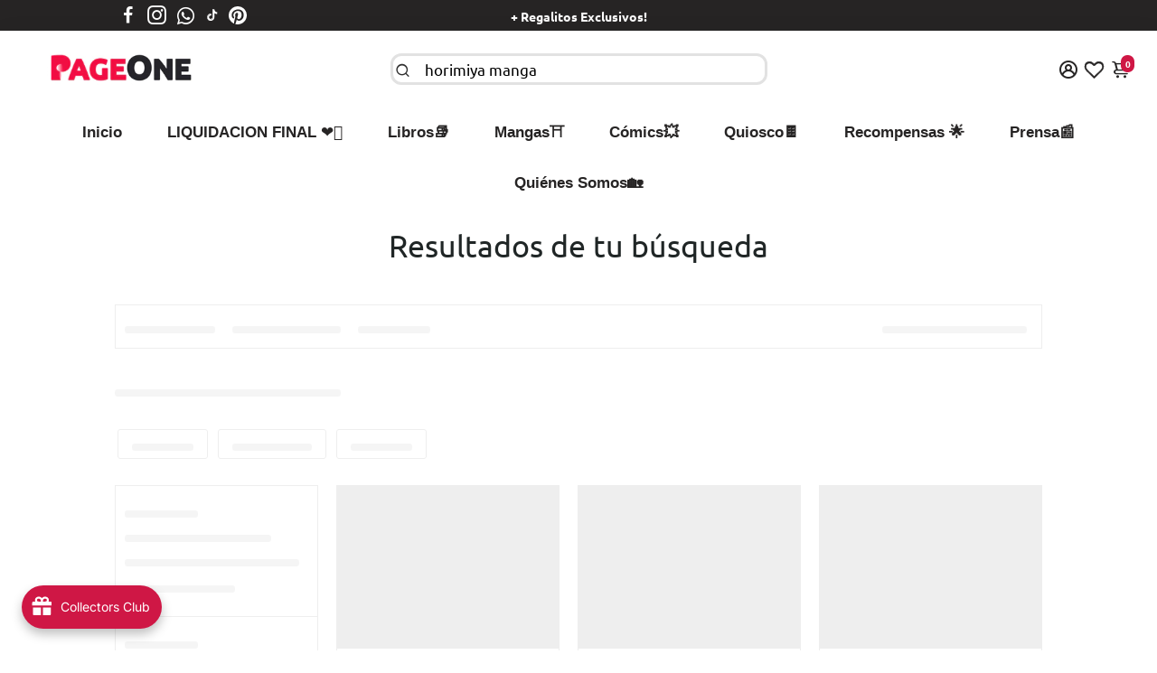

--- FILE ---
content_type: text/html; charset=utf-8
request_url: https://pageone.cl/pages/search-results-page?q=horimiya%20manga
body_size: 86033
content:
<!doctype html>
<script type="text/javascript">
    adroll_adv_id = "SP6SQVU7ZRAQ5AHCFLDMOO";
    adroll_pix_id = "F62QJG7QBNH6FPBXHJV64B";
    adroll_version = "2.0";

    (function(w, d, e, o, a) {
        w.__adroll_loaded = true;
        w.adroll = w.adroll || [];
        w.adroll.f = [ 'setProperties', 'identify', 'track' ];
        var roundtripUrl = "https://s.adroll.com/j/" + adroll_adv_id
                + "/roundtrip.js";
        for (a = 0; a < w.adroll.f.length; a++) {
            w.adroll[w.adroll.f[a]] = w.adroll[w.adroll.f[a]] || (function(n) {
                return function() {
                    w.adroll.push([ n, arguments ])
                }
            })(w.adroll.f[a])
        }

        e = d.createElement('script');
        o = d.getElementsByTagName('script')[0];
        e.async = 1;
        e.src = roundtripUrl;
        o.parentNode.insertBefore(e, o);
    })(window, document);
    adroll.track("pageView");
</script>
<html>
  <head>
    <script src="//searchserverapi.com/widgets/shopify/init.js?a=2S8d5e8d0G"></script>
    
<!--
888888b.                              888                88888888888 888                                      
888  "88b                             888                    888     888                                      
888  .88P                             888                    888     888                                      
8888888K.   .d88b.   .d88b.  .d8888b  888888 .d88b.  888d888 888     88888b.   .d88b.  88888b.d88b.   .d88b.  
888  "Y88b d88""88b d88""88b 88K      888   d8P  Y8b 888P"   888     888 "88b d8P  Y8b 888 "888 "88b d8P  Y8b 
888    888 888  888 888  888 "Y8888b. 888   88888888 888     888     888  888 88888888 888  888  888 88888888 
888   d88P Y88..88P Y88..88P      X88 Y88b. Y8b.     888     888     888  888 Y8b.     888  888  888 Y8b.     
8888888P"   "Y88P"   "Y88P"   88888P'  "Y888 "Y8888  888     888     888  888  "Y8888  888  888  888  "Y8888  
-->
    <title>
      Resultados de tu búsqueda
      &ndash; Page One
    </title>
    
    <meta name="description" content="Search Results" />
    
    <link rel="canonical" href="https://pageone.cl/pages/search-results-page?q=slam+dunk+manga" />
    <link href="https://static.boostertheme.co" rel="preconnect" crossorigin>
    <link rel="dns-prefetch" href="//static.boostertheme.co">
    <link href="https://theme.boostertheme.com" rel="preconnect" crossorigin>
    <link rel="dns-prefetch" href="//theme.boostertheme.com">
     
<link rel="stylesheet" type="text/css" href="//cdn.jsdelivr.net/npm/slick-carousel@1.8.1/slick/slick-theme.css"/>
    <!-- Add the slick-theme.css if you want default styling -->
<link rel="stylesheet" type="text/css" href="//cdn.jsdelivr.net/npm/slick-carousel@1.8.1/slick/slick.css"/>
<!-- Add the slick-theme.css if you want default styling -->
    <meta charset="utf-8">
    <meta http-equiv="X-UA-Compatible" content="IE=edge,chrome=1">
    <meta name="viewport" content="width=device-width,initial-scale=1,shrink-to-fit=no">

    


    <link rel="apple-touch-icon" sizes="180x180" href="//pageone.cl/cdn/shop/files/Isotipo_2_b6edf8be-3c7c-4205-bb00-d74dfd7a2a02_180x180_crop_center.png?v=1629576764">
    <link rel="icon" type="image/png" sizes="32x32" href="//pageone.cl/cdn/shop/files/Isotipo_2_b6edf8be-3c7c-4205-bb00-d74dfd7a2a02_32x32_crop_center.png?v=1629576764">
    <link rel="icon" type="image/png" sizes="16x16" href="//pageone.cl/cdn/shop/files/Isotipo_2_b6edf8be-3c7c-4205-bb00-d74dfd7a2a02_16x16_crop_center.png?v=1629576764">
    <link rel="manifest" href="//pageone.cl/cdn/shop/t/87/assets/site.webmanifest?v=95698231130488075141696133564">
    <meta name="msapplication-TileColor" content="">
    <meta name="theme-color" content=">


<script src="//searchserverapi.com/widgets/shopify/init.js?a=2S8d5e8d0G"></script>

    <script>window.performance && window.performance.mark && window.performance.mark('shopify.content_for_header.start');</script><meta name="google-site-verification" content="Rf0aiC1kLIe4vNUKoEfqFhM6jaLSz29WAst9ccMVPSg">
<meta name="facebook-domain-verification" content="cr3k9emwpwe1mq8l4f4m8rjt5ic680">
<meta id="shopify-digital-wallet" name="shopify-digital-wallet" content="/25457262655/digital_wallets/dialog">
<script async="async" src="/checkouts/internal/preloads.js?locale=es-CL"></script>
<script id="shopify-features" type="application/json">{"accessToken":"ca408d1275487ce03992477b15a25783","betas":["rich-media-storefront-analytics"],"domain":"pageone.cl","predictiveSearch":true,"shopId":25457262655,"locale":"es"}</script>
<script>var Shopify = Shopify || {};
Shopify.shop = "desacordes.myshopify.com";
Shopify.locale = "es";
Shopify.currency = {"active":"CLP","rate":"1.0"};
Shopify.country = "CL";
Shopify.theme = {"name":"Booster 6.1.0 - Optimizado y Mejorado","id":132842160314,"schema_name":"Booster-6.1.0","schema_version":"6.1.0","theme_store_id":null,"role":"main"};
Shopify.theme.handle = "null";
Shopify.theme.style = {"id":null,"handle":null};
Shopify.cdnHost = "pageone.cl/cdn";
Shopify.routes = Shopify.routes || {};
Shopify.routes.root = "/";</script>
<script type="module">!function(o){(o.Shopify=o.Shopify||{}).modules=!0}(window);</script>
<script>!function(o){function n(){var o=[];function n(){o.push(Array.prototype.slice.apply(arguments))}return n.q=o,n}var t=o.Shopify=o.Shopify||{};t.loadFeatures=n(),t.autoloadFeatures=n()}(window);</script>
<script id="shop-js-analytics" type="application/json">{"pageType":"page"}</script>
<script defer="defer" async type="module" src="//pageone.cl/cdn/shopifycloud/shop-js/modules/v2/client.init-shop-cart-sync_CvZOh8Af.es.esm.js"></script>
<script defer="defer" async type="module" src="//pageone.cl/cdn/shopifycloud/shop-js/modules/v2/chunk.common_3Rxs6Qxh.esm.js"></script>
<script type="module">
  await import("//pageone.cl/cdn/shopifycloud/shop-js/modules/v2/client.init-shop-cart-sync_CvZOh8Af.es.esm.js");
await import("//pageone.cl/cdn/shopifycloud/shop-js/modules/v2/chunk.common_3Rxs6Qxh.esm.js");

  window.Shopify.SignInWithShop?.initShopCartSync?.({"fedCMEnabled":true,"windoidEnabled":true});

</script>
<script>(function() {
  var isLoaded = false;
  function asyncLoad() {
    if (isLoaded) return;
    isLoaded = true;
    var urls = ["https:\/\/joy.avada.io\/scripttag\/avada-joy-tracking.min.js?shop=desacordes.myshopify.com","https:\/\/appv2.sweethelp.io\/sweet-help.js?shop=desacordes.myshopify.com","https:\/\/searchanise-ef84.kxcdn.com\/widgets\/shopify\/init.js?a=2S8d5e8d0G\u0026shop=desacordes.myshopify.com"];
    for (var i = 0; i < urls.length; i++) {
      var s = document.createElement('script');
      s.type = 'text/javascript';
      s.async = true;
      s.src = urls[i];
      var x = document.getElementsByTagName('script')[0];
      x.parentNode.insertBefore(s, x);
    }
  };
  if(window.attachEvent) {
    window.attachEvent('onload', asyncLoad);
  } else {
    window.addEventListener('load', asyncLoad, false);
  }
})();</script>
<script id="__st">var __st={"a":25457262655,"offset":-10800,"reqid":"ea9a5224-56e7-4b06-8c98-fa9606bfbf2e-1768723935","pageurl":"pageone.cl\/pages\/search-results-page?q=slam%20dunk%20manga","s":"pages-74848174266","u":"dffea8aba7df","p":"page","rtyp":"page","rid":74848174266};</script>
<script>window.ShopifyPaypalV4VisibilityTracking = true;</script>
<script id="captcha-bootstrap">!function(){'use strict';const t='contact',e='account',n='new_comment',o=[[t,t],['blogs',n],['comments',n],[t,'customer']],c=[[e,'customer_login'],[e,'guest_login'],[e,'recover_customer_password'],[e,'create_customer']],r=t=>t.map((([t,e])=>`form[action*='/${t}']:not([data-nocaptcha='true']) input[name='form_type'][value='${e}']`)).join(','),a=t=>()=>t?[...document.querySelectorAll(t)].map((t=>t.form)):[];function s(){const t=[...o],e=r(t);return a(e)}const i='password',u='form_key',d=['recaptcha-v3-token','g-recaptcha-response','h-captcha-response',i],f=()=>{try{return window.sessionStorage}catch{return}},m='__shopify_v',_=t=>t.elements[u];function p(t,e,n=!1){try{const o=window.sessionStorage,c=JSON.parse(o.getItem(e)),{data:r}=function(t){const{data:e,action:n}=t;return t[m]||n?{data:e,action:n}:{data:t,action:n}}(c);for(const[e,n]of Object.entries(r))t.elements[e]&&(t.elements[e].value=n);n&&o.removeItem(e)}catch(o){console.error('form repopulation failed',{error:o})}}const l='form_type',E='cptcha';function T(t){t.dataset[E]=!0}const w=window,h=w.document,L='Shopify',v='ce_forms',y='captcha';let A=!1;((t,e)=>{const n=(g='f06e6c50-85a8-45c8-87d0-21a2b65856fe',I='https://cdn.shopify.com/shopifycloud/storefront-forms-hcaptcha/ce_storefront_forms_captcha_hcaptcha.v1.5.2.iife.js',D={infoText:'Protegido por hCaptcha',privacyText:'Privacidad',termsText:'Términos'},(t,e,n)=>{const o=w[L][v],c=o.bindForm;if(c)return c(t,g,e,D).then(n);var r;o.q.push([[t,g,e,D],n]),r=I,A||(h.body.append(Object.assign(h.createElement('script'),{id:'captcha-provider',async:!0,src:r})),A=!0)});var g,I,D;w[L]=w[L]||{},w[L][v]=w[L][v]||{},w[L][v].q=[],w[L][y]=w[L][y]||{},w[L][y].protect=function(t,e){n(t,void 0,e),T(t)},Object.freeze(w[L][y]),function(t,e,n,w,h,L){const[v,y,A,g]=function(t,e,n){const i=e?o:[],u=t?c:[],d=[...i,...u],f=r(d),m=r(i),_=r(d.filter((([t,e])=>n.includes(e))));return[a(f),a(m),a(_),s()]}(w,h,L),I=t=>{const e=t.target;return e instanceof HTMLFormElement?e:e&&e.form},D=t=>v().includes(t);t.addEventListener('submit',(t=>{const e=I(t);if(!e)return;const n=D(e)&&!e.dataset.hcaptchaBound&&!e.dataset.recaptchaBound,o=_(e),c=g().includes(e)&&(!o||!o.value);(n||c)&&t.preventDefault(),c&&!n&&(function(t){try{if(!f())return;!function(t){const e=f();if(!e)return;const n=_(t);if(!n)return;const o=n.value;o&&e.removeItem(o)}(t);const e=Array.from(Array(32),(()=>Math.random().toString(36)[2])).join('');!function(t,e){_(t)||t.append(Object.assign(document.createElement('input'),{type:'hidden',name:u})),t.elements[u].value=e}(t,e),function(t,e){const n=f();if(!n)return;const o=[...t.querySelectorAll(`input[type='${i}']`)].map((({name:t})=>t)),c=[...d,...o],r={};for(const[a,s]of new FormData(t).entries())c.includes(a)||(r[a]=s);n.setItem(e,JSON.stringify({[m]:1,action:t.action,data:r}))}(t,e)}catch(e){console.error('failed to persist form',e)}}(e),e.submit())}));const S=(t,e)=>{t&&!t.dataset[E]&&(n(t,e.some((e=>e===t))),T(t))};for(const o of['focusin','change'])t.addEventListener(o,(t=>{const e=I(t);D(e)&&S(e,y())}));const B=e.get('form_key'),M=e.get(l),P=B&&M;t.addEventListener('DOMContentLoaded',(()=>{const t=y();if(P)for(const e of t)e.elements[l].value===M&&p(e,B);[...new Set([...A(),...v().filter((t=>'true'===t.dataset.shopifyCaptcha))])].forEach((e=>S(e,t)))}))}(h,new URLSearchParams(w.location.search),n,t,e,['guest_login'])})(!0,!0)}();</script>
<script integrity="sha256-4kQ18oKyAcykRKYeNunJcIwy7WH5gtpwJnB7kiuLZ1E=" data-source-attribution="shopify.loadfeatures" defer="defer" src="//pageone.cl/cdn/shopifycloud/storefront/assets/storefront/load_feature-a0a9edcb.js" crossorigin="anonymous"></script>
<script data-source-attribution="shopify.dynamic_checkout.dynamic.init">var Shopify=Shopify||{};Shopify.PaymentButton=Shopify.PaymentButton||{isStorefrontPortableWallets:!0,init:function(){window.Shopify.PaymentButton.init=function(){};var t=document.createElement("script");t.src="https://pageone.cl/cdn/shopifycloud/portable-wallets/latest/portable-wallets.es.js",t.type="module",document.head.appendChild(t)}};
</script>
<script data-source-attribution="shopify.dynamic_checkout.buyer_consent">
  function portableWalletsHideBuyerConsent(e){var t=document.getElementById("shopify-buyer-consent"),n=document.getElementById("shopify-subscription-policy-button");t&&n&&(t.classList.add("hidden"),t.setAttribute("aria-hidden","true"),n.removeEventListener("click",e))}function portableWalletsShowBuyerConsent(e){var t=document.getElementById("shopify-buyer-consent"),n=document.getElementById("shopify-subscription-policy-button");t&&n&&(t.classList.remove("hidden"),t.removeAttribute("aria-hidden"),n.addEventListener("click",e))}window.Shopify?.PaymentButton&&(window.Shopify.PaymentButton.hideBuyerConsent=portableWalletsHideBuyerConsent,window.Shopify.PaymentButton.showBuyerConsent=portableWalletsShowBuyerConsent);
</script>
<script data-source-attribution="shopify.dynamic_checkout.cart.bootstrap">document.addEventListener("DOMContentLoaded",(function(){function t(){return document.querySelector("shopify-accelerated-checkout-cart, shopify-accelerated-checkout")}if(t())Shopify.PaymentButton.init();else{new MutationObserver((function(e,n){t()&&(Shopify.PaymentButton.init(),n.disconnect())})).observe(document.body,{childList:!0,subtree:!0})}}));
</script>

<script>window.performance && window.performance.mark && window.performance.mark('shopify.content_for_header.end');</script>

    <style>
               @font-face {
  font-family: Ubuntu;
  font-weight: 700;
  font-style: normal;
  src: url("//pageone.cl/cdn/fonts/ubuntu/ubuntu_n7.4a6a6a4bfdf210d52361d51ed5ba695d22312936.woff2") format("woff2"),
       url("//pageone.cl/cdn/fonts/ubuntu/ubuntu_n7.fa4aeac3536c478d3ad5cc842b960c40fcfddac6.woff") format("woff");
font-display: swap;}
      @font-face {
  font-family: Ubuntu;
  font-weight: 400;
  font-style: normal;
  src: url("//pageone.cl/cdn/fonts/ubuntu/ubuntu_n4.2c466c9d72970fbeeea5774a5658b256f03b28fd.woff2") format("woff2"),
       url("//pageone.cl/cdn/fonts/ubuntu/ubuntu_n4.7d58d3bbaa6e4145f1df3f31b336b0f96f56885c.woff") format("woff");
font-display: swap;}
          @font-face {
  font-family: Ubuntu;
  font-weight: 700;
  font-style: normal;
  src: url("//pageone.cl/cdn/fonts/ubuntu/ubuntu_n7.4a6a6a4bfdf210d52361d51ed5ba695d22312936.woff2") format("woff2"),
       url("//pageone.cl/cdn/fonts/ubuntu/ubuntu_n7.fa4aeac3536c478d3ad5cc842b960c40fcfddac6.woff") format("woff");
font-display: swap;}
 :root{--baseFont: Ubuntu, sans-serif;--titleFont: Ubuntu, sans-serif;--smallFontSize: 14px;--baseFontSize: 17px;--mediumFontSize: 34px;--mediumSubtitleFontSize: 27.2px;--bigFontSize: 48px;--headingFontSize: 34px;--subHeadingFontSize: 18px;--bodyBackgroundColor: #ffffff;--textColor:  #303030;--titleColor: #000000;--secondaryBodyBackgroundColor: #efefef;--secondaryTextColor: #202626;--linkColor: #000d1d;--gLinkColor: #000d1d;--accentColor: #cf1745;--accentColor005: rgba(207, 23, 69, 0.05);--accentColor01: rgba(207, 23, 69, 0.1);--accentColor025: rgba(207, 23, 69, 0.25);--accentColor05: rgba(207, 23, 69, 0.5);--accentColor075: rgba(207, 23, 69, 0.75);--accentTextColor: #ffffff;--secondaryAccentColor: #303030;--secondaryAccentTextColor: #ffffff;--disabledBackgroundColor: ;--disabledTextColor: ;--alertColor: #ef0000;--alertColor005: rgba(239, 0, 0, 0.05);--borderRadius: 6px;--borderRadiusSmall: 12px;--cardPadding: 14px;--maxwidth:1050px;;--inputFill: #ffffff;--inputContent: #000000}*{box-sizing:border-box;backface-visibility:hidden}html{-webkit-text-size-adjust:100%}body{margin:0}main{display:block}hr{box-sizing:content-box;height:0;overflow:visible}pre{font-family:monospace, monospace;font-size:1em}a{background-color:transparent}abbr[title]{border-bottom:none;text-decoration:underline;text-decoration:underline dotted}b,strong{font-weight:bolder}code,kbd,samp{font-family:monospace, monospace;font-size:1em}small{font-size:80%}sub,sup{font-size:75%;line-height:0;position:relative;vertical-align:baseline}sub{bottom:-0.25em}sup{top:-0.5em}img{border-style:none;max-width:100%;height:auto}button,input,optgroup,select,textarea{font-family:inherit;font-size:100%;line-height:1.15;margin:0;background:var(--inputFill);color:var(--inputContent);border:3px solid #e2e2e2;border-radius:var(--borderRadiusSmall)}button:hover,select:hover{cursor:pointer}button,input{overflow:visible}button,select{text-transform:none}button,[type="button"],[type="reset"],[type="submit"]{-webkit-appearance:button}button::-moz-focus-inner,[type="button"]::-moz-focus-inner,[type="reset"]::-moz-focus-inner,[type="submit"]::-moz-focus-inner{border-style:none;padding:0}button:-moz-focusring,[type="button"]:-moz-focusring,[type="reset"]:-moz-focusring,[type="submit"]:-moz-focusring{outline:1px dotted ButtonText}fieldset{padding:0.35em 0.75em 0.625em}legend{box-sizing:border-box;color:inherit;display:table;max-width:100%;padding:0;white-space:normal}progress{vertical-align:baseline}textarea{overflow:auto}[type="checkbox"],[type="radio"]{box-sizing:border-box;padding:0}[type="number"]::-webkit-inner-spin-button,[type="number"]::-webkit-outer-spin-button{height:auto}[type="search"]{-webkit-appearance:textfield;outline-offset:-2px}[type="search"]::-webkit-search-decoration{-webkit-appearance:none}::-webkit-file-upload-button{-webkit-appearance:button;font:inherit}details{display:block}summary{display:list-item}template{display:none}[hidden]{display:none}:focus{outline:0}select:focus,input:focus{border:3px solid darken(#e2e2e2, 20%)}[class^="col"] p{width:100%}.container-fluid,.container{margin-right:auto;margin-left:auto}.row-container{margin:auto auto}.row{position:relative;display:-webkit-box;display:-ms-flexbox;display:flex;-webkit-box-flex:0;-ms-flex:0 1 auto;flex:0 1 auto;-webkit-box-orient:horizontal;-webkit-box-direction:normal;-ms-flex-direction:row;flex-direction:row;-ms-flex-wrap:wrap;flex-wrap:wrap;width:100%}.row.reverse{-webkit-box-orient:horizontal;-webkit-box-direction:reverse;-ms-flex-direction:row-reverse;flex-direction:row-reverse}.col.reverse{-webkit-box-orient:vertical;-webkit-box-direction:reverse;-ms-flex-direction:column-reverse;flex-direction:column-reverse}.hide{display:none !important}.col-min,.col,.col-1,.col-2,.col-3,.col-4,.col-5,.col-6,.col-7,.col-8,.col-9,.col-10,.col-11,.col-12,.col-offset-0,.col-offset-1,.col-offset-2,.col-offset-3,.col-offset-4,.col-offset-5,.col-offset-6,.col-offset-7,.col-offset-8,.col-offset-9,.col-offset-10,.col-offset-11,.col-offset-12{display:flex;-webkit-box-flex:0;-ms-flex:0 0 auto;flex:0 0 auto;padding-right:12px;padding-left:12px}.col-min{max-width:100%}.col{-webkit-box-flex:1;-ms-flex-positive:1;flex-grow:1;-ms-flex-preferred-size:0;flex-basis:0;max-width:100%}.col-1{-ms-flex-preferred-size:8.33333333%;flex-basis:8.33333333%;max-width:8.33333333%}.col-2{-ms-flex-preferred-size:16.66666667%;flex-basis:16.66666667%;max-width:16.66666667%}.col-3{-ms-flex-preferred-size:25%;flex-basis:25%;max-width:25%}.col-4{-ms-flex-preferred-size:33.33333333%;flex-basis:33.33333333%;max-width:33.33333333%}.col-5{-ms-flex-preferred-size:41.66666667%;flex-basis:41.66666667%;max-width:41.66666667%}.col-6{-ms-flex-preferred-size:50%;flex-basis:50%;max-width:50%}.col-7{-ms-flex-preferred-size:58.33333333%;flex-basis:58.33333333%;max-width:58.33333333%}.col-8{-ms-flex-preferred-size:66.66666667%;flex-basis:66.66666667%;max-width:66.66666667%}.col-9{-ms-flex-preferred-size:75%;flex-basis:75%;max-width:75%}.col-10{-ms-flex-preferred-size:83.33333333%;flex-basis:83.33333333%;max-width:83.33333333%}.col-11{-ms-flex-preferred-size:91.66666667%;flex-basis:91.66666667%;max-width:91.66666667%}.col-12{-ms-flex-preferred-size:100%;flex-basis:100%;max-width:100%}.col-offset-0{margin-left:0}.col-offset-1{margin-left:8.33333333%}.col-offset-2{margin-left:16.66666667%}.col-offset-3{margin-left:25%}.col-offset-4{margin-left:33.33333333%}.col-offset-5{margin-left:41.66666667%}.col-offset-6{margin-left:50%}.col-offset-7{margin-left:58.33333333%}.col-offset-8{margin-left:66.66666667%}.col-offset-9{margin-left:75%}.col-offset-10{margin-left:83.33333333%}.col-offset-11{margin-left:91.66666667%}.start{-webkit-box-pack:start;-ms-flex-pack:start;justify-content:flex-start;justify-items:flex-start;text-align:left;text-align:start}.center{-webkit-box-pack:center;-ms-flex-pack:center;justify-content:center;justify-items:center;text-align:center}.end{-webkit-box-pack:end;-ms-flex-pack:end;justify-content:flex-end;justify-items:flex-end;text-align:right;text-align:end}.top{-webkit-box-align:start;-ms-flex-align:start;align-items:flex-start;align-content:flex-start}.middle{-webkit-box-align:center;-ms-flex-align:center;align-items:center;align-content:center}.bottom{-webkit-box-align:end;-ms-flex-align:end;align-items:flex-end;align-content:flex-end}.around{-ms-flex-pack:distribute;justify-content:space-around}.between{-webkit-box-pack:justify;-ms-flex-pack:justify;justify-content:space-between}.first{-webkit-box-ordinal-group:0;-ms-flex-order:-1;order:-1}.last{-webkit-box-ordinal-group:2;-ms-flex-order:1;order:1}@media only screen and (min-width: 600px){.col-sm-min,.col-sm,.col-sm-1,.col-sm-2,.col-sm-3,.col-sm-4,.col-sm-5,.col-sm-6,.col-sm-7,.col-sm-8,.col-sm-9,.col-sm-10,.col-sm-11,.col-sm-12,.col-sm-offset-0,.col-sm-offset-1,.col-sm-offset-2,.col-sm-offset-3,.col-sm-offset-4,.col-sm-offset-5,.col-sm-offset-6,.col-sm-offset-7,.col-sm-offset-8,.col-sm-offset-9,.col-sm-offset-10,.col-sm-offset-11,.col-sm-offset-12{display:flex;-webkit-box-flex:0;-ms-flex:0 0 auto;flex:0 0 auto;padding-right:12px;padding-left:12px}.col-sm{-webkit-box-flex:1;-ms-flex-positive:1;flex-grow:1;-ms-flex-preferred-size:0;flex-basis:0;max-width:100%}.col-sm-1{-ms-flex-preferred-size:8.33333333%;flex-basis:8.33333333%;max-width:8.33333333%}.col-sm-2{-ms-flex-preferred-size:16.66666667%;flex-basis:16.66666667%;max-width:16.66666667%}.col-sm-3{-ms-flex-preferred-size:25%;flex-basis:25%;max-width:25%}.col-sm-4{-ms-flex-preferred-size:33.33333333%;flex-basis:33.33333333%;max-width:33.33333333%}.col-sm-5{-ms-flex-preferred-size:41.66666667%;flex-basis:41.66666667%;max-width:41.66666667%}.col-sm-6{-ms-flex-preferred-size:50%;flex-basis:50%;max-width:50%}.col-sm-7{-ms-flex-preferred-size:58.33333333%;flex-basis:58.33333333%;max-width:58.33333333%}.col-sm-8{-ms-flex-preferred-size:66.66666667%;flex-basis:66.66666667%;max-width:66.66666667%}.col-sm-9{-ms-flex-preferred-size:75%;flex-basis:75%;max-width:75%}.col-sm-10{-ms-flex-preferred-size:83.33333333%;flex-basis:83.33333333%;max-width:83.33333333%}.col-sm-11{-ms-flex-preferred-size:91.66666667%;flex-basis:91.66666667%;max-width:91.66666667%}.col-sm-12{-ms-flex-preferred-size:100%;flex-basis:100%;max-width:100%}.col-sm-offset-0{margin-left:0}.col-sm-offset-1{margin-left:8.33333333%}.col-sm-offset-2{margin-left:16.66666667%}.col-sm-offset-3{margin-left:25%}.col-sm-offset-4{margin-left:33.33333333%}.col-sm-offset-5{margin-left:41.66666667%}.col-sm-offset-6{margin-left:50%}.col-sm-offset-7{margin-left:58.33333333%}.col-sm-offset-8{margin-left:66.66666667%}.col-sm-offset-9{margin-left:75%}.col-sm-offset-10{margin-left:83.33333333%}.col-sm-offset-11{margin-left:91.66666667%}.start-sm{-webkit-box-pack:start;-ms-flex-pack:start;justify-content:flex-start;text-align:left;text-align:start}.center-sm{-webkit-box-pack:center;-ms-flex-pack:center;justify-content:center;text-align:center}.end-sm{-webkit-box-pack:end;-ms-flex-pack:end;justify-content:flex-end;text-align:right;text-align:end}.top-sm{-webkit-box-align:start;-ms-flex-align:start;align-items:flex-start}.middle-sm{-webkit-box-align:center;-ms-flex-align:center;align-items:center}.bottom-sm{-webkit-box-align:end;-ms-flex-align:end;align-items:flex-end}.around-sm{-ms-flex-pack:distribute;justify-content:space-around}.between-sm{-webkit-box-pack:justify;-ms-flex-pack:justify;justify-content:space-between}.first-sm{-webkit-box-ordinal-group:0;-ms-flex-order:-1;order:-1}.last-sm{-webkit-box-ordinal-group:2;-ms-flex-order:1;order:1}}@media only screen and (min-width: 768px){.col-md-min,.col-md,.col-md-1,.col-md-2,.col-md-3,.col-md-4,.col-md-5,.col-md-6,.col-md-7,.col-md-8,.col-md-9,.col-md-10,.col-md-11,.col-md-12,.col-md-1-5,.col-md-offset-0,.col-md-offset-1,.col-md-offset-2,.col-md-offset-3,.col-md-offset-4,.col-md-offset-5,.col-md-offset-6,.col-md-offset-7,.col-md-offset-8,.col-md-offset-9,.col-md-offset-10,.col-md-offset-11,.col-md-offset-12{display:flex;-webkit-box-flex:0;-ms-flex:0 0 auto;flex:0 0 auto;padding-right:12px;padding-left:12px}.col-md{-webkit-box-flex:1;-ms-flex-positive:1;flex-grow:1;-ms-flex-preferred-size:0;flex-basis:0;max-width:100%}.col-md-1-5{-ms-flex-preferred-size:20%;flex-basis:20%;max-width:20%}.col-md-1{-ms-flex-preferred-size:8.33333333%;flex-basis:8.33333333%;max-width:8.33333333%}.col-md-2{-ms-flex-preferred-size:16.66666667%;flex-basis:16.66666667%;max-width:16.66666667%}.col-md-3{-ms-flex-preferred-size:25%;flex-basis:25%;max-width:25%}.col-md-4{-ms-flex-preferred-size:33.33333333%;flex-basis:33.33333333%;max-width:33.33333333%}.col-md-5{-ms-flex-preferred-size:41.66666667%;flex-basis:41.66666667%;max-width:41.66666667%}.col-md-6{-ms-flex-preferred-size:50%;flex-basis:50%;max-width:50%}.col-md-7{-ms-flex-preferred-size:58.33333333%;flex-basis:58.33333333%;max-width:58.33333333%}.col-md-8{-ms-flex-preferred-size:66.66666667%;flex-basis:66.66666667%;max-width:66.66666667%}.col-md-9{-ms-flex-preferred-size:75%;flex-basis:75%;max-width:75%}.col-md-10{-ms-flex-preferred-size:83.33333333%;flex-basis:83.33333333%;max-width:83.33333333%}.col-md-11{-ms-flex-preferred-size:91.66666667%;flex-basis:91.66666667%;max-width:91.66666667%}.col-md-12{-ms-flex-preferred-size:100%;flex-basis:100%;max-width:100%}.col-md-offset-0{margin-left:0}.col-md-offset-1{margin-left:8.33333333%}.col-md-offset-2{margin-left:16.66666667%}.col-md-offset-3{margin-left:25%}.col-md-offset-4{margin-left:33.33333333%}.col-md-offset-5{margin-left:41.66666667%}.col-md-offset-6{margin-left:50%}.col-md-offset-7{margin-left:58.33333333%}.col-md-offset-8{margin-left:66.66666667%}.col-md-offset-9{margin-left:75%}.col-md-offset-10{margin-left:83.33333333%}.col-md-offset-11{margin-left:91.66666667%}.start-md{-webkit-box-pack:start;-ms-flex-pack:start;justify-content:flex-start;text-align:left;text-align:start}.center-md{-webkit-box-pack:center;-ms-flex-pack:center;justify-content:center;text-align:center}.end-md{-webkit-box-pack:end;-ms-flex-pack:end;justify-content:flex-end;text-align:right;text-align:end}.top-md{-webkit-box-align:start;-ms-flex-align:start;align-items:flex-start}.middle-md{-webkit-box-align:center;-ms-flex-align:center;align-items:center}.bottom-md{-webkit-box-align:end;-ms-flex-align:end;align-items:flex-end}.around-md{-ms-flex-pack:distribute;justify-content:space-around}.between-md{-webkit-box-pack:justify;-ms-flex-pack:justify;justify-content:space-between}.first-md{-webkit-box-ordinal-group:0;-ms-flex-order:-1;order:-1}.last-md{-webkit-box-ordinal-group:2;-ms-flex-order:1;order:1}}@media only screen and (min-width: 1024px){.col-lg-min,.col-lg,.col-lg-1,.col-lg-2,.col-lg-3,.col-lg-4,.col-lg-5,.col-lg-1-5,.col-lg-6,.col-lg-7,.col-lg-8,.col-lg-9,.col-lg-10,.col-lg-11,.col-lg-12,.col-lg-offset-0,.col-lg-offset-1,.col-lg-offset-2,.col-lg-offset-3,.col-lg-offset-4,.col-lg-offset-5,.col-lg-offset-6,.col-lg-offset-7,.col-lg-offset-8,.col-lg-offset-9,.col-lg-offset-10,.col-lg-offset-11,.col-lg-offset-12{display:flex;-webkit-box-flex:0;-ms-flex:0 0 auto;flex:0 0 auto;padding-right:12px;padding-left:12px}.col-lg{-webkit-box-flex:1;-ms-flex-positive:1;flex-grow:1;-ms-flex-preferred-size:0;flex-basis:0;max-width:100%}.col-lg-1{-ms-flex-preferred-size:8.33333333%;flex-basis:8.33333333%;max-width:8.33333333%}.col-lg-2{-ms-flex-preferred-size:16.66666667%;flex-basis:16.66666667%;max-width:16.66666667%}.col-lg-1-5{-ms-flex-preferred-size:20%;flex-basis:20%;max-width:20%}.col-lg-3{-ms-flex-preferred-size:25%;flex-basis:25%;max-width:25%}.col-lg-4{-ms-flex-preferred-size:33.33333333%;flex-basis:33.33333333%;max-width:33.33333333%}.col-lg-5{-ms-flex-preferred-size:41.66666667%;flex-basis:41.66666667%;max-width:41.66666667%}.col-lg-6{-ms-flex-preferred-size:50%;flex-basis:50%;max-width:50%}.col-lg-7{-ms-flex-preferred-size:58.33333333%;flex-basis:58.33333333%;max-width:58.33333333%}.col-lg-8{-ms-flex-preferred-size:66.66666667%;flex-basis:66.66666667%;max-width:66.66666667%}.col-lg-9{-ms-flex-preferred-size:75%;flex-basis:75%;max-width:75%}.col-lg-10{-ms-flex-preferred-size:83.33333333%;flex-basis:83.33333333%;max-width:83.33333333%}.col-lg-11{-ms-flex-preferred-size:91.66666667%;flex-basis:91.66666667%;max-width:91.66666667%}.col-lg-12{-ms-flex-preferred-size:100%;flex-basis:100%;max-width:100%}.col-lg-offset-0{margin-left:0}.col-lg-offset-1{margin-left:8.33333333%}.col-lg-offset-2{margin-left:16.66666667%}.col-lg-offset-3{margin-left:25%}.col-lg-offset-4{margin-left:33.33333333%}.col-lg-offset-5{margin-left:41.66666667%}.col-lg-offset-6{margin-left:50%}.col-lg-offset-7{margin-left:58.33333333%}.col-lg-offset-8{margin-left:66.66666667%}.col-lg-offset-9{margin-left:75%}.col-lg-offset-10{margin-left:83.33333333%}.col-lg-offset-11{margin-left:91.66666667%}.start-lg{-webkit-box-pack:start;-ms-flex-pack:start;justify-content:flex-start;text-align:left;text-align:start}.center-lg{-webkit-box-pack:center;-ms-flex-pack:center;justify-content:center;text-align:center}.end-lg{-webkit-box-pack:end;-ms-flex-pack:end;justify-content:flex-end;text-align:right;text-align:end}.top-lg{-webkit-box-align:start;-ms-flex-align:start;align-items:flex-start}.middle-lg{-webkit-box-align:center;-ms-flex-align:center;align-items:center}.bottom-lg{-webkit-box-align:end;-ms-flex-align:end;align-items:flex-end}.around-lg{-ms-flex-pack:distribute;justify-content:space-around}.between-lg{-webkit-box-pack:justify;-ms-flex-pack:justify;justify-content:space-between}.first-lg{-webkit-box-ordinal-group:0;-ms-flex-order:-1;order:-1}.last-lg{-webkit-box-ordinal-group:2;-ms-flex-order:1;order:1}}.primaryCombo{background-color:var(--accentColor);color:var(--accentTextColor)}.primaryCombo--reversed{background-color:var(--accentTextColor);color:var(--accentColor)}.secondaryCombo{background-color:var(--secondaryAccentColor);color:var(--secondaryAccentTextColor)}.secondaryCombo--reversed{background-color:var(--secondaryAccentTextColor);color:var(--secondaryAccentColor)}.unflex{display:block}.flex{display:flex}::-moz-selection{color:var(--accentTextColor);background:var(--accentColor)}::selection{color:var(--accentTextColor);background:var(--accentColor)}table{border:1px inset transparent;border-collapse:collapse}td,th{padding:16px}tr{transition:background-color 0.15s}tr:nth-child(even){background-color:rgba(239, 239, 239, 0.85);color:var(--secondaryTextColor)}tr:hover{background-color:var(--secondaryBodyBackgroundColor)}.h-reset,.h-reset--all h1,.h-reset--all h2,.h-reset--all h3,.h-reset--all h4,.h-reset--all h5,.h-reset--all h6{margin:0;line-height:1em;font-weight:normal}.urgency__text span p{margin:0}h1,h2,h3{font-family:var(--titleFont)}h1,h2{font-weight:700;color:var(--titleColor)}p,span{color:var(--textColor)}.p-reset,.p-reset--all p{line-height:1.35em;margin:0}a{color:var(--linkColor)}a:not(.button):hover{color:var(--accentColor)}.inherit .s__block *:not(.button):not(.tag):not(.countdown),.footer.inherit *:not(.button),.subfooter.inherit *:not(.button),.info-bar *,.bcard--default .inherit *,.slide .inherit *,.banner.inherit *{color:inherit}.max-width,.layout__boxed,.layout__stretchBg>.layout__content{max-width:var(--maxwidth);margin-right:auto;margin-left:auto;width:100%;position:relative}.raw__content{padding-left:0.75rem;padding-right:0.75rem}.layout__boxed>.layout__content,.layout__stretchContent>.layout__content{margin-right:auto;margin-left:auto;width:100%;position:relative}html,body{height:100%}.container{min-height:100vh;display:flex;flex-direction:column}main{display:flex;flex-direction:column;flex:1 1 auto}.wrapper--bottom{margin-top:auto;padding-top:48px}body{font-family:var(--baseFont);font-weight:400;font-size:var(--baseFontSize);background:var(--bodyBackgroundColor);color:var(--textColor)}input{border-radius:var(--borderRadiusSmall)}.svg-icon{height:20px;width:20px;max-height:100%;fill:currentColor}.icon-link{height:100%;line-height:0;max-height:20px;margin:0px 4px !important}.icon-link .uil{font-size:25px;color:currentColor}.icon-link .uil.uil-facebook-f{font-size:22px}.icon-link .uil.uil-whatsapp{font-size:23px;line-height:20px}.icon-link .uil::before{line-height:20px;margin:0px !important;padding:0px}.overlay{position:absolute;width:100%;height:100%;top:0;left:0}.self__align--center{align-self:center}.self__align--top{align-self:flex-start}.self__align--bottom{align-self:flex-end}.self__justify--start{justify-self:flex-start}.self__justify--center{justify-self:center}.self__justify--end{justify-self:flex-end}.border-radius{border-radius:var(--borderRadius)}.border-radius--small{border-radius:var(--borderRadiusSmall)}.margin__vertical{margin-top:12px;margin-bottom:12px}.margin__horizontal{margin-left:12px;margin-right:12px}.margin--4{margin:4px}.margin__bottom--12{margin-bottom:12px}.margin__horizontal--4{margin-left:4px;margin-right:4px}.margin--8{margin:8px}.margin--16{margin:16px}.padding__horizontal{padding-left:12px;padding-right:12px}.padding__vertical{padding-top:12px;padding-bottom:12px}.bg__top{background-position:top}.bg__bottom{background-position:bottom}.bg__middle{background-position:center}.disable-select{-webkit-touch-callout:none;-webkit-user-select:none;-khtml-user-select:none;-moz-user-select:none;-ms-user-select:none;user-select:none}.fancy-scroll::-webkit-scrollbar{width:3px}.fancy-scroll::-webkit-scrollbar-track{background:#f1f1f1}.fancy-scroll::-webkit-scrollbar-thumb{background:#888}.fancy-scroll::-webkit-scrollbar-thumb:hover{background:#555}.hidden-scroll::-webkit-scrollbar{width:0px}.hidden-scroll::-webkit-scrollbar-track{background:transparent}.hidden-scroll::-webkit-scrollbar-thumb{background:transparent}.hidden-scroll::-webkit-scrollbar-thumb:hover{background:transparent}select{padding:0.5rem;border-radius:var(--borderRadiusSmall);font-size:var(--smallFontSize)}.booster__popup--holder{position:fixed;right:10px;top:10px;z-index:99;max-width:calc(100% - 20px)}.booster__popup{opacity:0;padding:10px;margin-top:10px;max-width:100%;display:block;text-decoration:none !important}.booster__popup--error{background:var(--alertColor);color:var(--accentTextColor) !important}.booster__popup--info,.booster__popup--success{background:var(--accentColor);color:var(--accentTextColor) !important}.booster__popup--warning{background:#ffe58e;color:black !important}.banner{margin-bottom:24px;padding:24px}.description--collapse{display:-webkit-box;-webkit-box-orient:vertical;overflow:hidden;-webkit-line-clamp:1;text-overflow:ellipsis}.description--collapse>*:not(style):not(script){display:inline-block;min-width:100%}.readMore__toggle{margin-top:12px;display:inline-block}.readMore__toggle:hover{cursor:pointer}.readMore__toggle::after{content:' more'}.pagination{margin:24px 0px}.pagination__page{margin:0px 4px !important;padding:6px 12px;text-decoration:none;transition:all 0.15s;border-radius:var(--borderRadiusSmall)}.pagination__page .uil::before{margin:0px !important}.pagination__page:hover{color:var(--accentColor);background:rgba(207, 23, 69, 0.1)}.pagination__page--current,.pagination__page--current:hover{color:var(--accentTextColor);background:var(--accentColor)}@media screen and (max-width: 767px){.pagination__page{padding:6px}}[data-bstr-slide-holder]{overflow:hidden;overflow-x:scroll;-ms-overflow-style:none;scrollbar-width:none;scroll-behavior:smooth;scroll-snap-type:x mandatory;display:flex;flex-wrap:nowrap}[data-bstr-slide-holder]::-webkit-scrollbar{display:none}[data-bstr-slider-orientation="vertical"]{overflow:hidden;overflow-y:scroll;scroll-snap-type:y mandatory;padding-left:0;scroll-padding-left:0;flex-direction:column}[data-bstr-slide]{scroll-snap-align:start}.nav__utils{justify-content:flex-end}.page__header .logo--transparent{display:none}.header__plist--item{display:flex;margin-bottom:0.5rem}.header__plist--item>a{flex-shrink:0}.header__plist--image{height:80px;width:80px;object-fit:cover;flex-shrink:0;margin-right:0.5rem}.header__plist--name{display:block;margin-bottom:0.35rem;white-space:normal}.header__utility>*:hover,.header__utility .uil:hover{cursor:pointer;color:var(--accent)}.header__utility>*:not(:first-child){margin-left:.15rem}.search__icon{color:inherit}#user__button:checked+.user__holder,#i18n__button:checked+.i18n__holder{height:auto;padding:24px;opacity:1}#user__button:checked+.user__holder{padding-bottom:16px}#user__button:checked ~ .overlay,#i18n__button:checked ~ .overlay{display:block;background:black;opacity:.2}.user__button label,.i18n__button label{position:relative;z-index:1}.user__holder,.i18n__holder{position:absolute;margin-top:12px;background:var(--bodyBackgroundColor);min-width:200px;right:0px;box-shadow:0px 0px 10px rgba(0,0,0,0.08);text-align:left;display:block;height:0;overflow:hidden;opacity:0;transition:opacity 0.25s;padding:0px;z-index:999;color:var(--textColor);font-size:initial}.user__button .overlay,.i18n__button .overlay{position:fixed;z-index:0;display:none}.user__link{display:block;text-decoration:none;margin-bottom:12px !important}.user__link .uil{font-size:1.1em;margin-right:6px}.i18n__title{display:block;margin-bottom:8px !important;text-transform:uppercase;font-size:13px;font-weight:600}.i18n__title:last-of-type{margin-top:16px !important}.i18n__title:first-of-type{margin-top:0px !important}.search__container{position:relative;display:inline-block;flex:1;text-align:right}.search__container--inline{height:auto}.search__container--abs{position:fixed;left:0;top:0;box-shadow:0px 0px 10px rgba(0,0,0,0.08);z-index:999;width:100%;opacity:0;transform:translateY(-100%);transition:all 0.25s}.search__container--abs .search__container--wrapper{padding:24px 32px;background:var(--bodyBackgroundColor)}.search__container--abs.focused{opacity:1;transform:translateY(0%)}.search__container--abs form input{font-size:25px;width:calc(100% - 35px);max-width:780px;padding:8px 16px;margin-top:8px;padding-left:0px;background:transparent;border:none}.search__container--abs .search__icon--submit{font-size:20px;padding:0px;margin:0px !important;background:transparent;border:none}.search__container--abs .search__overlay{background:black;position:fixed;z-index:-1;height:100vh;width:100vw;left:0;top:0;opacity:0.15}.search__container--abs.focused .search__overlay{display:block}.search__title{display:flex;width:100%}.search__title span{margin-left:auto !important}.search__container--abs.focused .search__results{display:flex;left:35px;transform:none}.search__results a{text-decoration:none}.search__icon:hover{cursor:pointer}.search__results{position:absolute;width:100%;left:50%;transform:translateX(-50%);padding:0px 8px;background:var(--bodyBackgroundColor);z-index:14;max-width:600px;display:none}.search__container--inline .search__results{padding:8px}.search__container--inline .search__results .card--default{display:flex;max-width:100%;width:100%;padding:8px;border-radius:var(--borderRadiusSmall);margin-bottom:8px}.search__container--inline .search__results .card--default:hover{color:var(--accentColor);background:rgba(207, 23, 69, 0.1)}.search__container--inline .search__results .card__img--container{max-width:80px;margin:0px !important;margin-right:12px !important}.search__container--inline .search__results .card--default .card__info{text-align:left;margin:0px !important}.search__result{display:flex;align-content:center;align-items:center;justify-content:left;min-height:50px;padding:8px 0px;margin:8px 0px;color:inherit;transition:background-color 0.15s}.search__result:hover{background-color:rgba(207, 23, 69, 0.1)}.search__result--details span{transition:color 0.15s}.search__result:hover .search__result--details span{color:var(--accentColor)}.search__result--details{margin-left:8px;text-align:left}.search__result--details .name{display:block;margin-bottom:8px !important}.search__container span:hover{cursor:pointer}.header form{height:100%}.search__result--image{height:80px;width:80px;background-position:center;background-size:cover;margin-left:8px !important}.search__overlay{z-index:13;position:fixed;height:100%;width:100%;background:#000;opacity:0;top:0px;left:0px;transition:opacity 0.15s;display:none}.search__container.focused .search__overlay{display:block;opacity:.1}.search__container.focused .search__results{display:block}.search__page--result{margin-bottom:12px !important}.searchpage__title{padding-top:76px;padding-bottom:76px;text-align:center}.searchpage__input{padding:4px 12px;margin-right:8px}.searchpage__input--title{margin-bottom:24px !important}.search__term{color:var(--accentColor)}.searchpage__subtitle{margin-bottom:16px !important;font-size:var(--mediumSubtitleFontSize)}@media only screen and (min-width: 768px){.search__container--sub{position:relative}.search__container--inline input{width:100%;padding-left:35px;height:35px;z-index:14;max-width:750px;display:block;position:relative}.search__container--inline .search__icon,.search__container--inline.focused .search__icon--submit{position:absolute;left:5px;height:20px;top:50%;margin-top:-10px !important;z-index:15}.search__container--inline .search__icon--submit{display:none}.search__container--inline.focused .search__icon{display:none}.search__container--inline.focused .search__icon--submit{display:block}.search__container--inline .search__icon--submit .svg-icon{height:20px;width:20px}}@media only screen and (max-width: 767px){.search__container--abs.focused .search__results{position:absolute;width:100vw;left:0px;display:block}.search__results--abs{padding:8px}.search__results--abs .card--default{display:flex;max-width:100%;width:100%;padding:8px;border-radius:var(--borderRadiusSmall);margin-bottom:8px}.search__results--abs .card--default:hover{color:var(--accentColor);background:rgba(207, 23, 69, 0.1)}.search__results--abs .card__img--container{max-width:80px;margin:0px !important;margin-right:12px !important}.search__results--abs .card--default .card__info{text-align:left;margin:0px}}@media only screen and (min-width: 768px){.search__container--abs.focused .search__results--abs{left:0px;width:100%;max-height:85vh;max-width:none;padding-bottom:24px}}.linklist__link{margin:0px 4px !important}.marquee-container{transition:transform 0.3s;height:100%;justify-content:inherit;backface-visibility:hidden;transform:translateZ(0);-webkit-font-smoothing:subpixel-antialiased}.marquee-container p{overflow:hidden;margin:0 !important;height:100%;width:100%;display:flex;align-items:center;justify-content:inherit}.info-bar>div>div:not(.block--minicart) a{text-decoration:none;transition:all 0.15s}.info-bar>div>div:not(.block--minicart) a:hover{color:currentColor;opacity:0.8}.breadcrumbs--default{padding:0.5rem;color:var(--secondaryTextColor);background:var(--secondaryBodyBackgroundColor)}.breadcrumbs__wrapper .breadcrumb{width:100%}.breadcrumbs__wrapper{background:var(--secondaryBodyBackgroundColor)}.breadcrumb{font-size:12px}.breadcrumb a{text-decoration:none}.breadcrumb span{margin-left:4px !important}.tag{padding:4px 6px;background:#000;font-size:12px;font-weight:bold;color:#ffffff;text-transform:uppercase;border-radius:var(--borderRadiusSmall);margin-bottom:5px !important;text-align:center}.tag *{color:#ffffff}.tag--sale{background:#cf1745}.tag--soldout{background:#000}.tag--custom{background:var(--accentColor)}  .card__tags{position:absolute;top:5px;right:5px;max-width:50%;z-index:1}.card--holder{padding:0px var(--cardPadding)}.card--default{position:relative;display:inline-block;width:100%;margin-bottom:28px}.card__slider__parent{height:100%;width:100%}.card__slider{height:100%;width:100%;flex-wrap:nowrap;display:flex;font-size:0px}.card--default .slider__button{opacity:0}.card--default:hover .slider__button{opacity:0.4}.card--default a{text-decoration:none}.card--default .card__info{text-align:left;margin:8px 0px}.card--default .card__price,.card--default .card__price *{font-weight:600; }.card--default .card__price--sale,.card--default .card__price--sale span{font-weight:600; }.card--default .card__price--sale .card__price--old{font-weight:600; color:var(--secondaryTextColor); text-decoration:line-through}.card--default .card__brand{font-size:0.8em;font-weight:400; color:rgba(0,0,0,0); margin-bottom:4px !important;display:inline-block}.spr-starrating.spr-badge-starrating{color:var(--accentColor)}.card--default .spr-badge{margin-bottom:4px !important}.card--default .spr-badge .spr-badge-caption{display:none !important}.card--default .card__img .card__img--secondary{opacity:0;position:absolute;left:0px;top:0px}.card--default:hover .card__img .card__img--secondary{opacity:1}.card__img--container{overflow:hidden;position:relative;display:block;margin-left:auto !important;margin-right:auto !important;width:100%}.card--expanded .card__img--container{width:35%;max-width:400px;min-width:80px}.card__img--ratio{ padding-top:100%; width:100%;position:relative;border-radius:var(--borderRadius);overflow:hidden}.card__img{position:absolute;width:100%;height:100%;top:0;left:0}.card__img img{height:100%;width:100%;transition:all .4s ease;object-fit:cover}.card--soldout .card__img img{filter:grayscale(1)}.card__tags span{display:block;word-break:break-word}.card--expanded .card--holder{max-width:100%;flex-basis:100%}.card__buttons{margin-top:8px}  .card--expanded .card--default{max-width:100%;display:flex;margin-bottom:36px;padding:0px}.card--expanded .card__brand{margin-bottom:8px !important}.card--expanded .card__title{font-size:1.3em}.card--expanded .card--default{flex-wrap:nowrap}.card--expanded .card__img{max-width:400px;margin-right:16px !important}.card--expanded .card__info{justify-content:center;text-align:left;flex:1;display:flex;flex-direction:column;margin:0px 16px}.card--default .card__description{display:none;margin-top:8px !important}.card--expanded .card__info>*{display:block}.card--hover::before{position:absolute;height:calc(100% + 16px);width:calc(100% + 16px);top:-8px;left:-8px;content:'';background:var(--bodyBackgroundColor);box-shadow:0px 0px 10px rgba(0,0,0,0.08);z-index:-1;display:none;border-top-left-radius:var(--borderRadius);border-top-right-radius:var(--borderRadius)}.card--expanded .card__buttons{position:relative !important;box-shadow:none !important;margin-top:12px !important;padding:0px !important;margin-bottom:0 !important;text-align:left !important;display:block !important;left:0px !important;background:transparent !important;border-radius:0px !important;width:100% !important;margin-top:16px !important}.card--hover:hover .card__buttons{display:block}.card--default:hover{z-index:9}.card--default:hover .card__img img{transform:scale(1.2)}.card--default:hover .card__img .card__img--gallery img{transform:scale(1)}.card__img--gallery{width:100%;flex-shrink:0}.card--default:hover::before{display:block}.card__price{display:block}.card__title{display:block;margin-bottom:8px !important;white-space:normal;font-weight:400; }.card__reviews{display:block;margin-bottom:4px !important}.card__reviews .uil::before{margin:0px !important}.card__reviews--empty{color:var(--secondaryTextColor)}.card__reviews--positive{color:var(--accentColor)}.card__reviews svg{height:15px;width:15px}@media only screen and (min-width: 768px){.card--hover .card__buttons{position:absolute;width:calc(100% + 16px);left:-8px;text-align:center;display:none;background:var(--bodyBackgroundColor);padding-top:8px;padding-left:var(--cardPadding);padding-right:var(--cardPadding);padding-bottom:12px;box-shadow:0px 10px 10px rgba(0,0,0,0.08);border-bottom-left-radius:var(--borderRadius);border-bottom-right-radius:var(--borderRadius)}.card--slide{overflow:hidden}.card--expanded .card--slide:hover .card__img--container{transform:translateY(0%)}.card--expanded .card--slide .card__buttons{width:auto;opacity:1;height:auto;position:relative;padding-bottom:0px}.card--expanded .card--slide .card__info{padding-top:0px}.card--expanded .card--slide:hover .card__info{transform:translateY(0%)}.card--slide .card__buttons{position:absolute;width:100%;opacity:0;height:0;overflow:hidden;transition:opacity 0.15s;padding-bottom:8px}.card--slide .card__info{padding-top:8px;transition:transform 0.15s}.card--slide:hover .card__info{transform:translateY(-47px)}.card--slide .card__img--container{transition:transform 0.15s;transform:translateY(0%)}.card--slide:hover .card__img--container{transform:translateY(-37px)}.card--slide:hover .card__buttons{opacity:1;height:auto}}@media only screen and (max-width: 767px){.card--default .button{width:100%;padding-left:4px;padding-right:4px}}.collection__card--title{text-align:center;width:100%;margin-top:8px !important;display:inline-block; }.collection__card--title-inside{position:absolute;display:block;width:calc(100% - 24px);left:12px;color:#ffffff;text-align:center; bottom:12px;  padding:12px 8px;background:#313131; border-radius:var(--borderRadiusSmall); }.collection__card .overlay{background:#000000;opacity:0.05}.collection__card:hover .card__img img{transform:scale(1.1)}.collection__card{width:100%;margin-bottom:var(--cardPadding)}.bcard--default{width:100%;position:relative;transition:all 0.15s;display:block;text-decoration:none;overflow:hidden;margin-bottom:24px}.bcard__img--container{position:relative}.bcard__img--ratio{padding-top:50%;position:relative}.bcard__img{overflow:hidden;position:absolute;top:0px;height:100%;width:100%}.bcard__img img{height:100%;width:100%;object-fit:cover}.bcard__title{display:block;margin-bottom:4px !important;font-weight:600}.bcard__excerpt{font-size:0.85em}.bcard__author{margin-top:8px !important;display:inline-block}.bcard__info{margin-top:6px !important;transition:all 0.15s}.bcard--inside .bcard__info{margin:0px 24px !important;background:var(--bodyBackgroundColor);margin-top:-24px !important;padding:12px 16px;position:relative;z-index:1;border-radius:var(--borderRadiusSmall)}.bcard--inside:hover .bcard__info{margin-left:12px;margin-right:12px;padding:24px 28px;margin-top:-36px;background:var(--accentColor);color:var(--accentTextColor) !important}.bcard--blur .bcard__img--ratio{padding-top:66.6%}.bcard--blur .bcard__info{position:absolute;width:100%;padding:12px 16px;bottom:0px;background-color:rgba(0,0,0,0.3);backdrop-filter:blur(5px);border-bottom-left-radius:var(--borderRadius);border-bottom-right-radius:var(--borderRadius)}.bcard--blur:hover .bcard__info{padding-bottom:32px}.bcard--blur .bcard__info{color:#FFF}.bcard--bottom .bcard__info{padding:12px 16px;margin-top:0px;background:var(--bodyBackgroundColor);border-bottom-left-radius:var(--borderRadius);border-bottom-right-radius:var(--borderRadius)}.bcard--bottom .bcard__img{border-bottom-left-radius:0px;border-bottom-right-radius:0px}.bcard--bottom:hover .bcard__info{background:var(--accentColor);color:var(--accentTextColor) !important}.bcard--wrapped{padding:12px;background:var(--bodyBackgroundColor)}.bcard--wrapped .bcard__info{margin-top:8px;padding:0px}.bcard--wrapped:hover{background:var(--accentColor)}.bcard--wrapped:hover .bcard__info{color:var(--accentTextColor) !important}.blog__listing--horizontal{display:flex;margin-bottom:48px}.blog__listing--image{width:100%;height:100%;object-fit:cover;position:absolute;bottom:0;left:0;transition:transform 2s}.blog__listing--ratio{width:55%;position:relative;padding-bottom:40%;display:block;border-radius:var(--borderRadius);overflow:hidden}.blog__listing--info{margin-left:24px;flex:1}.blog__listing--title{font-size:1.4em;text-decoration:none}.blog__listing--tag{color:var(--accentColor);margin-bottom:8px !important;margin-right:4px !important;font-size:var(--smallFontSize);display:inline-block}.blog__listing--excerpt{padding:16px 0px}.blog__listing--horizontal:hover .blog__listing--image{transform:scale(1.15)}.row__blog{padding-bottom:24px}@media screen and (max-width: 767px){.blog__listing--ratio{width:100%;padding-bottom:65%}.blog__listing--horizontal{flex-wrap:wrap}.blog__listing--info{margin:12px 0px 0px 0px}}.article__featured{border-radius:var(--borderRadius);width:100%;max-width:100%;margin:48px 0px;box-shadow:0px 0px 25px rgba(207, 23, 69, 0.1);position:relative}.article__featured--shadow{position:absolute;bottom:45px;left:5%;width:90%;opacity:0.55;filter:blur(15px) !important}.article__title{padding:56px 0px}.article__meta{color:var(--accentColor)}.article__excerpt{margin-top:24px !important;font-size:1.5em}.article__max-width{max-width:840px;margin-left:auto;margin-right:auto}.article__max-width--image{max-width:1024px;margin-left:auto;margin-right:auto;position:relative}.article__content{padding-bottom:32px}.article__tags{padding-bottom:56px;display:flex;flex-wrap:wrap;align-items:center}.article__tags--tag{margin-left:12px !important;color:var(--secondaryTextColor);padding:6px 12px;background:var(--secondaryBodyBackgroundColor);border-radius:var(--borderRadiusSmall);text-decoration:none;transition:all 0.5s}.article__tags--tag:hover{color:var(--accentTextColor);background:var(--accentColor)}.article__content:nth-child(2){padding-top:48px}blockquote{margin:24px 0px;padding:36px;position:relative;background:var(--secondaryBodyBackgroundColor);border-left:2px solid var(--accentColor);font-size:1.2em}.article__content *{line-height:1.4em}.minicart__image{width:80px;flex-shrink:0}.minicart__timer{color:var(--alertColor);background:var(--alertColor005);padding:0.25rem 0.5rem;border-radius:var(--borderRadiusSmall);margin-bottom:16px;text-align:center}.minicart__timer span{font-size:0.95em;color:var(--alertColor)}.minicart__image .card__img--ratio{border-radius:var(--borderRadiusSmall)}.minicart__holder{display:none;position:absolute;right:0;text-align:left;z-index:20}.minicart{min-width:350px;overflow:hidden;position:relative;background:var(--bodyBackgroundColor);color:var(--textColor);margin-top:4px;box-shadow:0px 5px 10px rgba(0,0,0,0.08);border-radius:var(--borderRadius)}.minicart__title{margin-bottom:16px !important}.minicart__trash .uil{font-size:1em}.minicart__title span{font-size:0.8em}.minicart__title .minicart__close{float:right;font-size:0.7em;text-transform:uppercase;color:var(--textColor);opacity:0.8;cursor:pointer}.minicart__title .minicart__close:hover{color:var(--accentColor);opacity:1}.minicart__entries{overflow-y:auto;max-height:400px;padding:20px}.minicart__entries .svg-icon{height:18px;width:18px}.empty__cart--icon .uil{font-size:130px;color:var(--secondaryTextColor)}.empty__cart--title{margin-top:12px !important;margin-bottom:24px !important}.minicart__bottom{position:relative;width:100%;bottom:0;left:0;box-shadow:0px -5px 30px -10px rgba(0,0,0,0.15);padding:20px}.minicart__bottom .minicart__total{display:block;margin-bottom:16px !important;font-weight:600}.minicart__entry{display:flex;flex-wrap:nowrap;align-items:flex-start;transition:opacity 0.25s;opacity:1;margin-bottom:20px}.minicart__entry .minicart__info{flex:auto;margin-left:12px !important}.minicart__info>a{display:block;max-width:24ch}.minicart__entry a{text-decoration:none}.minicart__entry .minicart__variation{font-size:var(--smallFontSize);color:var(--secondaryTextColor);display:block;margin-top:4px !important}.minicart__entry .minicart__price{display:block;font-weight:600;margin-top:4px !important}.minicart__icon--text-only{text-transform:uppercase;font-size:0.9em}.minicart__icon--text-only span{margin-left:1ch}[data-minicart-input]{display:none}.block--minicart .minicart__label{font-size:max(1.5rem, 1em)}.minicart__button{display:inline-block;line-height:initial}.minicart__button .minicart__holder{font-size:initial}[data-minicart-input]:checked ~ .minicart__holder{display:block;z-index:999}.minicart__label{display:flex;position:relative}.minicart__label:hover{cursor:pointer}.minicart__label .item__count{padding:2px;min-height:10px;min-width:15px;font-size:10px;display:block;position:absolute;text-align:center;font-weight:bold;right:-3px;user-select:none;background:var(--accentColor);color:var(--accentTextColor);border-radius:10px}.minicart__button .overlay{opacity:0.2;z-index:-1;display:none}[data-minicart-input]:checked ~ .overlay{display:block;position:fixed;z-index:99;background:black}.minicart .quantity--input__button{padding:8px 20px}.minicart .quantity--input__input{width:40px;padding:6px 4px}@media only screen and (min-width: 768px){[data-minicart-input]:checked ~ .minicart__holder{transform:translateX(0%)}.minicart__holder.minicart--sidebar{position:fixed;right:0;top:0;margin:0;height:100vh;z-index:9999;display:block;transform:translateX(100%);transition:transform 0.25s;max-width:550px}.minicart--sidebar .minicart{margin:0;height:100vh;display:flex;flex-direction:column;border-radius:0px}.minicart--sidebar .minicart__entries{max-height:none}.minicart--sidebar .minicart__bottom{margin-top:auto}.minicart__button .overlay{z-index:1}}@media only screen and (max-width: 767px){.minicart__entries{max-height:100%;height:100%}[data-minicart-input]:checked ~ .minicart__holder{transform:translateX(0%)}.minicart__holder{position:fixed;right:0;top:0;margin:0;height:100vh;z-index:9999;display:block;transform:translateX(100%);transition:transform 0.25s;max-width:95vw}.minicart{margin:0;height:100vh;display:flex;flex-direction:column;border-radius:0px}.minicart__entries{max-height:none}.minicart__bottom{margin-top:auto}.minicart__button .overlay{z-index:1}}.button,.shopify-payment-button__button.shopify-payment-button__button--unbranded,.shopify-challenge__button{text-align:center;text-decoration:none;font-size:14px;border-width:6px;border-style:solid;border-color:transparent;border-radius:var(--borderRadiusSmall);display:inline-block;padding:10px 25px;max-width:100%;background-color:transparent;transition:all 0.15s;animation-duration:1s}.button--addToCart{text-transform:initial;  }.shopify-payment-button__button.shopify-payment-button__button--unbranded{text-transform:uppercase;     border:0px; border-color:#303030;color:#303030;  }.shopify-payment-button__button.shopify-payment-button__button--unbranded:hover{   border:0px;  background-color:#171717;color:#ffffff;   }.button span{line-height:1em}.button--icon{display:inline-flex;align-items:center;justify-content:center}.button--icon.icon--right{flex-direction:row-reverse}.button--icon .uil{font-size:1.1em;margin:0px !important;margin-right:4px !important}.button *{color:inherit}@media (hover: hover){.button:hover{cursor:pointer;animation-name:none !important}}.button:disabled{opacity:.6;cursor:not-allowed}.button--filled{border:0px}.button--underlined{border-top:0px;border-left:0px;border-right:0px;border-radius:0px !important}.button--text{border:0px}.button--primary{ }.shopify-payment-button__button.shopify-payment-button__button--unbranded{width:100%}.button--primary__filled,.shopify-challenge__button{ background-color:#cf1745;color:#ffffff; }@media (hover: hover){.button--primary__filled:hover{  background-color:#e8315f;color:#ffffff;  }}.button--primary__ghost,.button--primary__underlined,.button--primary__text{ border-color:#cf1745;color:#cf1745; }@media (hover: hover){.button--primary__ghost:hover,.button--primary__underlined:hover,.button--primary__text:hover{  background-color:#e8315f;color:#ffffff;  }}.button--secondary{ }.button--secondary__filled{ background-color:#303030;color:#ffffff; }@media (hover: hover){.button--secondary__filled:hover{  background-color:#171717;color:#ffffff;  }}.button--secondary__ghost,.button--secondary__underlined,.button--secondary__text{ border-color:#303030;color:#303030; }@media (hover: hover){.button--secondary__ghost:hover,.button--secondary__underlined:hover,.button--secondary__text:hover{  background-color:#171717;color:#ffffff;  }}.button--full-width{width:100%;max-width:100%}.quantity--input{margin-top:8px;border-radius:var(--borderRadiusSmall);overflow:hidden;display:inline-flex;color:var(--inputContent);border:3px solid #e2e2e2}.quantity--input__button{display:inline-block;padding:10px 20px;font-size:var(--baseFontSize);line-height:var(--baseFontSize);border:none;border-radius:0px}.quantity--input__input{padding:8px 8px;width:80px;text-align:center;-moz-appearance:textfield;border:0;border-radius:0;font-size:var(--baseFontSize);line-height:var(--baseFontSize);-webkit-appearance:none;border:none !important}.quantity--input__input::-webkit-outer-spin-button,.quantity--input__input::-webkit-inner-spin-button{-webkit-appearance:none;margin:0}@media (hover: hover){.quantity--input__button:hover{cursor:pointer}}@keyframes bounce{from,20%,53%,80%,to{-webkit-animation-timing-function:cubic-bezier(0.215, 0.61, 0.355, 1);animation-timing-function:cubic-bezier(0.215, 0.61, 0.355, 1);-webkit-transform:translate3d(0, 0, 0);transform:translate3d(0, 0, 0)}40%,43%{-webkit-animation-timing-function:cubic-bezier(0.755, 0.05, 0.855, 0.06);animation-timing-function:cubic-bezier(0.755, 0.05, 0.855, 0.06);-webkit-transform:translate3d(0, -30px, 0);transform:translate3d(0, -30px, 0)}70%{-webkit-animation-timing-function:cubic-bezier(0.755, 0.05, 0.855, 0.06);animation-timing-function:cubic-bezier(0.755, 0.05, 0.855, 0.06);-webkit-transform:translate3d(0, -15px, 0);transform:translate3d(0, -15px, 0)}90%{-webkit-transform:translate3d(0, -4px, 0);transform:translate3d(0, -4px, 0)}}.button__animation--bounce{-webkit-animation-name:bounce;animation-name:bounce;-webkit-transform-origin:center bottom;transform-origin:center bottom}@keyframes flash{from,50%,to{opacity:1}25%,75%{opacity:0}}.button__animation--flash{-webkit-animation-name:flash;animation-name:flash}@keyframes pulse{from{-webkit-transform:scale3d(1, 1, 1);transform:scale3d(1, 1, 1)}50%{-webkit-transform:scale3d(1.05, 1.05, 1.05);transform:scale3d(1.05, 1.05, 1.05)}to{-webkit-transform:scale3d(1, 1, 1);transform:scale3d(1, 1, 1)}}.button__animation--pulse{-webkit-animation-name:pulse;animation-name:pulse}@keyframes rubberBand{from{-webkit-transform:scale3d(1, 1, 1);transform:scale3d(1, 1, 1)}30%{-webkit-transform:scale3d(1.25, 0.75, 1);transform:scale3d(1.25, 0.75, 1)}40%{-webkit-transform:scale3d(0.75, 1.25, 1);transform:scale3d(0.75, 1.25, 1)}50%{-webkit-transform:scale3d(1.15, 0.85, 1);transform:scale3d(1.15, 0.85, 1)}65%{-webkit-transform:scale3d(0.95, 1.05, 1);transform:scale3d(0.95, 1.05, 1)}75%{-webkit-transform:scale3d(1.05, 0.95, 1);transform:scale3d(1.05, 0.95, 1)}to{-webkit-transform:scale3d(1, 1, 1);transform:scale3d(1, 1, 1)}}.button__animation--rubberBand{-webkit-animation-name:rubberBand;animation-name:rubberBand}@keyframes shake{from,to{-webkit-transform:translate3d(0, 0, 0);transform:translate3d(0, 0, 0)}10%,30%,50%,70%,90%{-webkit-transform:translate3d(-10px, 0, 0);transform:translate3d(-10px, 0, 0)}20%,40%,60%,80%{-webkit-transform:translate3d(10px, 0, 0);transform:translate3d(10px, 0, 0)}}.button__animation--shake{-webkit-animation-name:shake;animation-name:shake}@keyframes swing{20%{-webkit-transform:rotate3d(0, 0, 1, 15deg);transform:rotate3d(0, 0, 1, 15deg)}40%{-webkit-transform:rotate3d(0, 0, 1, -10deg);transform:rotate3d(0, 0, 1, -10deg)}60%{-webkit-transform:rotate3d(0, 0, 1, 5deg);transform:rotate3d(0, 0, 1, 5deg)}80%{-webkit-transform:rotate3d(0, 0, 1, -5deg);transform:rotate3d(0, 0, 1, -5deg)}to{-webkit-transform:rotate3d(0, 0, 1, 0deg);transform:rotate3d(0, 0, 1, 0deg)}}.button__animation--swing{-webkit-transform-origin:top center;transform-origin:top center;-webkit-animation-name:swing;animation-name:swing}@keyframes tada{from{-webkit-transform:scale3d(1, 1, 1);transform:scale3d(1, 1, 1)}10%,20%{-webkit-transform:scale3d(0.9, 0.9, 0.9) rotate3d(0, 0, 1, -3deg);transform:scale3d(0.9, 0.9, 0.9) rotate3d(0, 0, 1, -3deg)}30%,50%,70%,90%{-webkit-transform:scale3d(1.1, 1.1, 1.1) rotate3d(0, 0, 1, 3deg);transform:scale3d(1.1, 1.1, 1.1) rotate3d(0, 0, 1, 3deg)}40%,60%,80%{-webkit-transform:scale3d(1.1, 1.1, 1.1) rotate3d(0, 0, 1, -3deg);transform:scale3d(1.1, 1.1, 1.1) rotate3d(0, 0, 1, -3deg)}to{-webkit-transform:scale3d(1, 1, 1);transform:scale3d(1, 1, 1)}}.button__animation--tada{-webkit-animation-name:tada;animation-name:tada}@keyframes wobble{from{-webkit-transform:translate3d(0, 0, 0);transform:translate3d(0, 0, 0)}15%{-webkit-transform:translate3d(-25%, 0, 0) rotate3d(0, 0, 1, -5deg);transform:translate3d(-25%, 0, 0) rotate3d(0, 0, 1, -5deg)}30%{-webkit-transform:translate3d(20%, 0, 0) rotate3d(0, 0, 1, 3deg);transform:translate3d(20%, 0, 0) rotate3d(0, 0, 1, 3deg)}45%{-webkit-transform:translate3d(-15%, 0, 0) rotate3d(0, 0, 1, -3deg);transform:translate3d(-15%, 0, 0) rotate3d(0, 0, 1, -3deg)}60%{-webkit-transform:translate3d(10%, 0, 0) rotate3d(0, 0, 1, 2deg);transform:translate3d(10%, 0, 0) rotate3d(0, 0, 1, 2deg)}75%{-webkit-transform:translate3d(-5%, 0, 0) rotate3d(0, 0, 1, -1deg);transform:translate3d(-5%, 0, 0) rotate3d(0, 0, 1, -1deg)}to{-webkit-transform:translate3d(0, 0, 0);transform:translate3d(0, 0, 0)}}.button__animation--wobble{-webkit-animation-name:wobble;animation-name:wobble}@keyframes jello{from,11.1%,to{-webkit-transform:translate3d(0, 0, 0);transform:translate3d(0, 0, 0)}22.2%{-webkit-transform:skewX(-12.5deg) skewY(-12.5deg);transform:skewX(-12.5deg) skewY(-12.5deg)}33.3%{-webkit-transform:skewX(6.25deg) skewY(6.25deg);transform:skewX(6.25deg) skewY(6.25deg)}44.4%{-webkit-transform:skewX(-3.125deg) skewY(-3.125deg);transform:skewX(-3.125deg) skewY(-3.125deg)}55.5%{-webkit-transform:skewX(1.5625deg) skewY(1.5625deg);transform:skewX(1.5625deg) skewY(1.5625deg)}66.6%{-webkit-transform:skewX(-0.78125deg) skewY(-0.78125deg);transform:skewX(-0.78125deg) skewY(-0.78125deg)}77.7%{-webkit-transform:skewX(0.39063deg) skewY(0.39063deg);transform:skewX(0.39063deg) skewY(0.39063deg)}88.8%{-webkit-transform:skewX(-0.19531deg) skewY(-0.19531deg);transform:skewX(-0.19531deg) skewY(-0.19531deg)}}.button__animation--jello{-webkit-animation-name:jello;animation-name:jello;-webkit-transform-origin:center;transform-origin:center}@keyframes heartBeat{0%{-webkit-transform:scale(1);transform:scale(1)}14%{-webkit-transform:scale(1.3);transform:scale(1.3)}28%{-webkit-transform:scale(1);transform:scale(1)}42%{-webkit-transform:scale(1.3);transform:scale(1.3)}70%{-webkit-transform:scale(1);transform:scale(1)}}.button__animation--heartBeat{-webkit-animation-name:heartBeat;animation-name:heartBeat;-webkit-animation-duration:1.3s;animation-duration:1.3s;-webkit-animation-timing-function:ease-in-out;animation-timing-function:ease-in-out}.row--product-list{justify-content:center}.product__list{max-width:var(--maxwidth);align-self:flex-start}.product__list--filters{max-width:var(--maxwidth)}.filter__vendor,.filter__collection{text-decoration:none}.filter__vendor--current,.filter__collection--current{color:var(--accentColor)}.filter__bar{margin-bottom:24px;display:flex;align-items:center;justify-items:flex-end;justify-content:flex-end;color:var(--secondaryTextColor);margin-left:auto}.filter__dropdown{position:relative}.filter__bar select{background:transparent;-webkit-appearance:none;-moz-appearance:none;padding:4px 8px;color:var(--textColor);font-size:var(--baseFontSize);appearance:none;padding-right:35px;border:none}.filter__bar select::-ms-expand{display:none}.filter__bar .filter__icon{position:absolute;margin:0px !important;padding:0px;width:25px;font-size:18px;display:flex;align-items:center;right:4px;z-index:-1;height:100%}.filter__views{margin-right:12px !important}.filter__view{border:none;background:none;padding:0;margin-right:8px !important;width:20px;height:20px;color:var(--secondaryTextColor);transition:color 0.15s}.filter__view:hover{color:var(--textColor)}.filter__view.view--active{color:var(--accentColor)}.filter__view:hover{opacity:1}.filter__current-filters>span{display:inline-block;padding:4px 6px;padding-right:18px;margin-left:4px !important;position:relative;background:var(--accentColor);color:var(--accentTextColor);border-radius:var(--borderRadiusSmall)}.filter__current-filters>span::after{content:'x';font-size:12px;font-weight:600;right:6px;position:absolute;top:50%;transform:translateY(-50%);opacity:0;transition:opacity 0.1s}.filter__current-filters>span:hover::after{opacity:1}.filter__current-filters{margin-bottom:12px !important;margin-left:-4px !important;margin-right:-4px !important}.filter__current-filters span:hover,.filter__tag:hover{cursor:pointer}.filter__current-filters .filter__current-color{display:inline-block;height:8px;width:8px;margin-right:4px !important;margin-bottom:2px !important}.filter__group-title{display:block;margin-bottom:12px !important;position:relative;padding-right:14px;font-size:1.3em}.filter__group{margin-bottom:36px}.filter__group-title:hover{cursor:pointer}.filter__group-title::after{position:absolute;right:0px;height:100%;content:'\eb3a';font-family:unicons-line;speak:none;transition:transform 0.1s}.filter__checkbox{display:flex;align-items:center;margin-bottom:0.1em;padding:0.25em 0.4em;cursor:pointer;transition:background-color 0.3s;border-radius:0.25em}.filter__checkbox *{cursor:pointer}.filter__checkbox.filter--disabled *{cursor:not-allowed}.filter__checkbox:hover{background-color:var(--accentColor01)}.filter__checkbox.filter--disabled{opacity:0.8;background:transparent !important}.filter__checkbox>input{margin-right:0.5em}.filter__checkbox>label{display:flex;flex:1;align-items:center}.filter__checkbox>label>span[data-filter-count]{font-size:0.75em;padding:0.15em 0.2em;background:var(--accentColor);color:var(--accentTextColor);margin-left:auto;text-align:center;min-width:2em;border-radius:0.25em}.filter__checkbox.filter--disabled>label>span[data-filter-count]{color:var(--secondaryBodyBackgroundColor);background-color:var(--secondaryTextColor)}.filter__checkbox--swatch{display:none}.filter__tag--swatch{margin:2px 0px;margin-left:0;display:inline-flex;align-items:center;padding:0.25rem 0.5rem;border-radius:var(--borderRadiusSmall);position:relative;text-align:center;cursor:pointer;border:2px solid transparent}.filter__tag--swatch span[data-filter-count]{margin-left:0.25rem}.filter__color--swatch{height:15px;width:15px;border-radius:50%;border:2px solid white;background:var(--scolor);display:inline-block;margin-right:0.4rem}.filter__checkbox--swatch input:checked+.filter__tag--swatch{background:var(--accentColor);color:var(--accentTextColor)}.filter__checkbox--swatch input:checked+.filter__tag--swatch *{color:var(--accentTextColor)}.filter__tag--swatch span{font-size:0.85em}.filter__tag--tag{margin-right:4px !important;opacity:0.8}.filter__tag--tag:hover,.filter__tag--text:hover{opacity:1}.filter__tag--text:hover span{color:var(--accentColor)}.filter__tag--swatch:hover span{color:var(--accentColor)}.filter__tag--text{margin-bottom:8px !important}.filter__tag--text span{transition:color 0.1s}.filter__image,.filter__text{display:none}.filter__tag{display:none;overflow:hidden}.filter__toggle:checked+div>.filter__tag,.filter__toggle:checked+div>.filter__checkbox--swatch{display:inline-block;overflow:visible}.filter__toggle:checked+div>.filter__tag--text,.filter__toggle:checked+div>.filter__image,.filter__toggle:checked+div>a .filter__image,.filter__toggle:checked+div>.filter__text{display:block}.filter__toggle:checked+div>.filter__checkbox{display:flex}.filter__toggle:checked+div>.filter__tag--swatch{padding:4px 6px}.filter__toggle:checked+div>.filter__group-title::after{transform:rotate(180deg)}@media only screen and (max-width: 767px){#filterSidebar{display:none;position:fixed;bottom:40px;z-index:99;left:20px;width:calc(100% - 40px);height:calc(100% - 80px);background:var(--bodyBackgroundColor);padding:20px;border-radius:var(--borderRadius);overflow:auto}.filter__overlay{display:none}#filterToggle:checked ~ #filterSidebar{display:block !important}#filterToggle:checked ~ .filter__mobile--button{background:var(--accentColor);color:var(--accentTextColor)}#filterToggle:checked+.filter__overlay{display:block;position:fixed;left:0px;top:0px;width:100%;height:100%;background:black;opacity:0.8;z-index:98}.filter__mobile--current{color:inherit;position:absolute;top:0;right:-4px;background:var(--accentColor);color:var(--accentTextColor);font-size:var(--smallFontSize);padding:0px 4px;border-radius:var(--borderRadiusSmall)}.filter__mobile--button{display:block;position:fixed;bottom:8px;padding:8px;border-radius:50%;box-shadow:0px 0px 10px rgba(0,0,0,0.08);left:50%;margin-left:-25px;z-index:99;background:var(--bodyBackgroundColor);font-size:25px;text-align:center;width:50px;height:50px}.filter__mobile--button .uil::before{margin:0px !important;width:auto;line-height:40px}.filter__current-filters>span::after{opacity:1}}.cart__header{margin-top:24px;margin-bottom:48px;flex-wrap:wrap}.cart__header>div{margin-top:12px}.cart__form{flex-wrap:wrap;padding-bottom:24px}.cart__suggestion{margin-top:12px !important;margin-bottom:24px !important}.cart__suggestion--button{margin:36px 0px}.cart__item>div{align-content:center;align-items:center;padding:12px 0px;justify-content:center}.cart__item{flex-wrap:wrap;position:relative;padding-top:24px;padding-bottom:24px}.cart__item::before{content:'';position:absolute;left:50%;top:0px;height:1px;background:currentColor;opacity:0.1;width:75%;transform:translateX(-50%)}.cart__item:first-child::before{display:none}.cart__item:hover{background:rgba(207, 23, 69, 0.03)}.cart__form--header{text-align:center;justify-content:center;padding-top:8px;padding-bottom:8px}.cart__item .cart__info{justify-content:flex-start;justify-items:flex-start}.cart__info .card__img--container{margin:0 !important;margin-right:20px !important}.cart__info--variant{margin-top:4px !important;font-size:0.9em;opacity:0.8}.cart__info--text{display:block}.cart__info--text a{display:block;margin-bottom:4px;text-decoration:none}.cart__qtyTotal--holder{flex-wrap:wrap}.cart__ptotal,.cart__form--header-total{justify-content:flex-end;text-align:right}.cart__trash .uil{font-size:18px;opacity:0.7}.cart__trash .uil:hover{opacity:1;cursor:pointer}.cart__continue{text-decoration:none;display:flex;align-items:center;align-content:center;font-size:0.9em;align-self:flex-start;color:var(--accentColor)}.cart__continue>span{color:var(--accentColor)}.cart__continue .uil{font-size:20px}.cart__additional{padding-top:48px;padding-bottom:24px}.cart__grandtotal,.cart__total,.cart__discount{display:block;margin-bottom:16px !important}.cart__grandtotal{color:var(--accentColor);text-transform:uppercase;margin-bottom:16px !important;font-size:1.2em;font-weight:bold}.cart__discount{padding-bottom:13px;position:relative;border-bottom:1px solid currentColor}.cart__discount--amount{color:var(--alertColor);padding:4px;border-radius:var(--borderRadiusSmall);background:rgba(239, 0, 0, 0.1);font-weight:bold}.cart__notes{margin-right:48px !important;text-align:left;flex-direction:column;max-width:400px}.cart__notes--note{margin-top:12px !important;margin-bottom:16px !important;resize:vertical;padding:12px;display:block;min-height:4em}.cart__compare-price{display:block;font-size:0.9em;text-decoration:line-through}.cart__punit{flex-wrap:wrap}.cart__compare-price--punit{flex-basis:100%;text-align:center}.cart__currency{text-align:center;padding:12px;background:rgba(207, 23, 69, 0.05);margin-top:48px;line-height:1.5em}.button--cart__update{margin-right:16px}@media only screen and (max-width: 767px){.cart__page--suggestions>div:first-child{margin-left:-24px}.button--cart__update{margin-bottom:8px;margin-right:0px;margin-top:16px}.checkout__button .button{width:100%;flex:1;max-width:100%}.cart__additional--right{flex-direction:column;justify-content:center;justify-items:center;text-align:center}.cart__additional--left{justify-content:center;justify-items:center;padding-top:24px;padding-bottom:24px}.cart__grandtotal{margin-bottom:36px !important}.cart__notes{margin:24px auto !important;width:100%;display:block;max-width:none}.cart__notes--note{width:100%}.cart__ptotal{text-align:left;margin-top:12px !important}}.orders__table{border-collapse:collapse;padding:0;width:100%;table-layout:fixed;margin-bottom:24px}.orders__table caption{font-size:1.5em;margin:.5em 0 .75em}.orders__table tr{padding:.35em}.orders__table th,.orders__table td{text-align:center}.orders__table th{font-size:.85em;letter-spacing:.1em;text-transform:uppercase}@media screen and (max-width: 600px){.orders__table{border:0}.orders__table caption{font-size:1.3em}.orders__table thead{border:none;clip:rect(0 0 0 0);height:1px;margin:-1px;overflow:hidden;padding:0;position:absolute;width:1px}.orders__table tr{display:block;margin-bottom:.625em}.orders__table td{display:block;font-size:.8em;text-align:right}.orders__table td::before{content:attr(data-label);float:left;font-weight:bold;text-transform:uppercase}.orders__table td:last-child{border-bottom:0}}.account__page{max-width:1280px;margin:0 auto}.d_addy p{margin-top:12px !important}.order__page{max-width:1280px;margin:auto auto}.order__items{width:100%;margin-bottom:0px}.order__items th{text-align:left}.order__items td{text-align:left}.order__items td:first-child{min-width:225px;text-align:left}.order__items th:last-child,.order__items td:last-child{text-align:right}@media screen and (max-width: 767px){.order__billing{margin-bottom:36px !important}.order__items td{text-align:right !important}.order__total td:first-child{text-align:left !important}}.account__page{max-width:1280px;margin:0 auto}.account__page .customer__form{margin:0;margin-left:auto;display:none}.account__page .customer__form form{text-align:left}.form__toggle{display:none}.form__toggle__label{margin-left:auto !important;margin-bottom:24px !important}.form__toggle__label::before{content:'Add a new address';color:currentColor}.form__toggle:checked ~ .col-12 .form__toggle__label::before{content:'Cancel'}.form__toggle:checked ~ .customer__form{display:block}.account__addresses input:not(.button--primary){display:block;margin-bottom:4px;background:transparent;border:none;padding:4px}.account__addresses input:not(:disabled):not(.button){background:var(--inputFill);color:var(--inputContent);padding:8px;margin-bottom:4px}.account__addresses input:focus{outline:2px solid var(--accentColor)}.account__addresses input[type="submit"].button:disabled{display:none}.account__addresses input[type="submit"].button{margin-top:8px}.address__form[data-state="disabled"] label{display:none}.address__form[data-state="disabled"] label{display:none}.address__form label{margin-top:6px;margin-bottom:4px;display:block}.address__edit__toggle{font-weight:normal;font-size:1rem;margin-left:12px;cursor:pointer}.product__row{margin-top:24px}.product__list{flex-wrap:wrap;margin-bottom:24px}.product__row--marketplace .product__page--info:last-child{box-shadow:0px 0px 10px rgba(0,0,0,0.08);padding-top:12px;max-width:320px}.product__row--marketplace .product__atc .quantity--input{margin-right:0px !important;margin-bottom:8px !important;width:100%}.product__row--marketplace .product__atc .quantity--input__input{width:100%}.product__page--info{flex-direction:column;align-content:flex-start}.modal .product__page--info{top:auto}.zoom.active:hover{cursor:grab}.zoom-btn{position:absolute;right:8px;top:8px;opacity:0;transition:all 0.15s;padding:4px 6px;font-weight:bold;background:var(--bodyBackgroundColor);color:var(--accentColor);border:none;font-size:var(--smallFontSize)}.zoom-btn:hover{background:var(--accentColor);color:var(--accentTextColor)}.slider--product__holder{padding:0 0.5rem}.model__holder{width:100%;height:100%}.model__holder>*:first-child{height:100%;width:100%}@media screen and (max-width: 768px){.gallery__default{flex-direction:column-reverse}.slider--product{max-height:none !important}}.slider--product{height:100%}.slider--product__holder{transition:max-height 0.2s}.slide--product{width:100%;align-self:flex-start;flex-shrink:0}.slide--product img{width:100%;height:100%;object-fit:contain}.gallery__image--zoom{width:100%}.gallery:hover .zoom-btn{opacity:1}.gallery{max-width:100%;display:flex;width:100%;position:relative;max-height:680px}.gallery__image{max-height:100%;overflow:hidden;padding:0px;margin-left:12px;position:relative}.image__outlined{outline:2px solid var(--accentColor)}.gallery__image:hover{cursor:zoom-in}.gallery__video{width:100%}.gallery__image img,.gallery__fake{height:100%;width:100%;object-fit:contain;object-position:top}.external__holder{width:100%;position:relative;height:0px}.external__holder iframe{height:100%;width:100%;position:absolute;left:0;top:0}.gallery__thumbnails--holder{max-height:100%;position:relative;overflow:hidden;padding:0px}.gallery__button--holder{height:20px;width:calc(100% - 24px);position:absolute;left:12px;top:0px}.gallery__button{background:var(--bodyBackgroundColor);color:var(--accentColor);height:100%;text-align:center;width:100%;border-radius:0px;border-top-left-radius:var(--borderRadiusSmall);border-top-right-radius:var(--borderRadiusSmall);border:0px;line-height:1em}.gallery__button--up{transform:rotate(180deg)}.gallery__button:disabled{display:none}.gallery__button--holder-down{top:auto;bottom:0px}.gallery__button svg{fill:currentColor}.gallery__button:hover{background-color:var(--accentColor);color:var(--bodyBackgroundColor)}.gallery__thumbnails{justify-items:flex-start;flex-direction:column;padding:0px;transition:transform 0.15s;transform:translateY(0px);display:flex;max-height:calc((80px + 0.25rem) * 5);flex-shrink:0;overflow:auto}.gallery__thumbnail{height:80px;width:80px;display:block;margin-bottom:0.25rem;border:2px solid transparent;transition:opacity 0.25s;cursor:pointer;flex-shrink:0}.gallery__thumbnails span:hover,.gallery__thumbnail.bstrSlider__thumb--active{opacity:0.6}.gallery__thumbnails span img{object-fit:cover;height:100%;width:100%;border-radius:var(--borderRadiusSmall)}.modal .gallery__vertical,.featured-product .gallery__vertical{display:none !important}.modal .gallery__default,.featured-product .gallery__default{display:flex !important}.gallery__vertical div:first-child{margin-top:0px}.gallery__buttons{display:none}.product__title,.product__price--holder,.product__atc,.product__countdown--holder,.product__description,.product__stock,.product__accordion,.product__tags,.product__review-stars,.product__urgency,.product__swatches,.product__share{margin-bottom:32px}.product__title{font-weight:400;margin-top:-0.1em !important;font-size:var(--mediumFontSize)}.product__price{line-height:1.1em;font-weight:600;font-size:1em}.product__price--sale{color:var(--alertColor)}.product__price--holder .tag{align-self:center;margin-left:8px !important}.product__price--old{color:var(--secondaryTextColor);text-decoration:line-through;font-size:0.6em;margin-left:8px !important}.product__price--holder{font-size:var(--mediumFontSize);display:flex;align-items:flex-end}.product__atc{display:flex;flex-wrap:wrap}.product__countdown{margin-bottom:8px}.product__description--title{font-weight:600;margin-bottom:4px !important;display:block}.product__stock{align-items:center;padding:0px}.product__accordion{padding:0px}.product__accordion .accordion__item{margin-bottom:0px}.product__stock .amount,.sh__percentage .amount{flex:1;background:#f7f7f7;height:0.8em;display:inline-block;margin-left:8px !important}.product__stock .amount .amount--left,.sh__percentage .amount .amount--left{display:block;width:20%;background:var(--alertColor);height:100%;border-radius:var(--borderRadiusSmall)}.product__stock .amount--text span{font-weight:700;color:var(--alertColor);animation:blink 2s infinite}.product__urgency .urgency__text{display:flex;align-items:center}.product__urgency .urgency__text .uil,.product__urgency .urgency__text span{margin-right:4px !important}.product__urgency .urgency__text p span{margin-right:0 !important}.product__urgency .urgency__text .uil{font-size:1.25em}.product__tags--title{text-transform:uppercase;font-weight:600;margin-bottom:4px !important;font-size:var(--smallFontSize)}.product__tags--tag-text a{margin-right:4px;opacity:0.8;transition:opacity 0.1s;text-decoration:none}.product__tags--tag-text:hover a{opacity:1}.product__tags--tag-swatch a{display:inline-block;padding:4px 6px;margin-left:2px;position:relative;background:#EFEFEF;color:#45444a;text-decoration:none;margin-bottom:4px}.shopify-payment-button{flex-basis:100%;margin-top:8px}.product__tags--tag-swatch:hover a{background:#e2e2e2}.margin__bottom--reduced{margin-bottom:8px !important}.share__button{padding:0.35rem 1rem;padding-top:0.45rem;margin-right:0.25rem;text-decoration:none;color:white;background:var(--bg);transition:all 0.2s;border-radius:var(--borderRadiusSmall)}.share__button:hover{color:var(--bg) !important;background:white}.share__button--pint{--bg: #e60023}.share__button--facebook{--bg: #4267B2}.share__button--mess{--bg: #0083ff}.share__button--gmail{--bg: #dd5044}.share__button--twitter{--bg: #1da1f2}.share__button svg{height:1.15em;width:1.15em;fill:currentColor}.share__button .uil{font-size:1.5em}.sticky--mobile{position:fixed;bottom:0;background:rgba(255, 255, 255, 0.95);padding:1rem;padding-bottom:calc(1em + env(safe-area-inset-bottom, 0));backdrop-filter:blur(12px);z-index:11;width:100vw;max-height:75vh;overflow:auto;box-shadow:0px 0px 30px rgba(0,0,0,0.1)}.sticky--atc__button,.sticky--open__button{width:100%}.sticky--closed .sticky--container,.sticky--closed .sticky--atc__button{display:none}.sticky--closed .sticky--open__button{display:block !important}.sticky--mobile .product__price--holder{justify-content:center}.sticky__close{font-size:1.75rem}  .swatch--color{height:55px;width:55px;position:relative;background-size:cover;background-position:center}.swatch--color::after{position:absolute;top:-75%;left:50%;transform:translateX(-50%);padding:4px 0.75em;border-radius:var(--borderRadiusSmall);content:attr(data-swatch-option);max-width:24ch;overflow:hidden;text-overflow:ellipsis;white-space:nowrap;background:var(--accentColor);color:var(--accentTextColor);visibility:hidden;opacity:0;transition:all 0.25s}@media (hover: hover){.swatch--color:hover::after{visibility:visible;opacity:1;z-index:1}}span.swatch--disabled{opacity:0.4;background-color:var(--disabledBackgroundColor);color:var(--disabledTextColor); }span[data-swatch-option]{display:inline-flex;cursor:pointer;margin:0.25rem;min-height:45px;min-width:45px;align-items:center;text-align:center;justify-content:center;line-height:1.25em;padding:0.25rem 0.5rem;border:2px solid transparent;background-color:var(--inputFill);color:var(--inputContent);transition:all 0.25s;border-radius:var(--borderRadiusSmall);font-size:0.95em}span[data-swatch-selected-name]{font-weight:600}.swatches__holder{margin-left:-0.25rem;margin-bottom:1.25rem}.swatches__holder .swatches__title{margin-left:0.25rem;margin-bottom:0.4rem}@media (hover: hover){span[data-swatch-option]:hover{border-color:var(--accentColor)}}  span[data-swatch-option].swatch--disabled{cursor:not-allowed;border-color:transparent !important}  span[data-swatch-option].swatch--active{background-color:var(--accentColor);color:var(--accentTextColor);border-color:var(--accentColor)}#s--product-page__recommended{margin-top:56px}@media only screen and (max-width: 767px){.slider--product__holder{padding:0}.product__page--nav{display:inline-flex;width:calc(50% - 24px);flex-direction:column;align-content:center;align-items:center;padding:12px;background:var(--bodyBackgroundColor);font-size:14px;box-shadow:0px 0px 10px rgba(0,0,0,0.08);text-decoration:none;color:var(--textColor);margin:12px;margin-top:32px}.product__page--nav img{display:none}.product__page--next{margin-left:0px}.product__atc--sticky{position:fixed;bottom:0px;left:0px;width:100%;z-index:20;display:none;padding:16px}.product__atc--sticky__info{display:none}.product__selector--sticky{display:flex;flex-wrap:wrap}.product__selector--sticky select{width:calc(50% - 6px)}.product__selector--sticky .quantity--input{margin-top:0px;margin-left:12px;width:calc(50% - 6px)}.product__selector--sticky input[type="hidden"]:first-child+.quantity--input{margin-left:0px;width:100%}.quantity--input__input{width:calc(100% - 66px)}.product__selector--sticky .button{margin-top:12px;width:100%}.product__atc--sticky img{display:none}.product__row--marketplace .product__page--info:last-child{box-shadow:none;max-width:100%;width:100%}.product__page--info{max-height:none !important}#shopify-section-product-page__product .shopify-product-form.atc__fixed{position:fixed;bottom:0px;left:0px;width:100%;z-index:98}#shopify-section-product-page__product{z-index:2;position:relative}#shopify-section-product-page__product .shopify-product-form.atc__fixed .product__atc{margin:0px;padding:12px;background:var(--bodyBackgroundColor);box-shadow:0px 0px 10px rgba(0,0,0,0.08)}.gallery{margin-bottom:24px;flex-direction:column-reverse;max-height:none;max-width:100%}.gallery__image{max-height:none;max-width:100%;margin:0px;flex-basis:auto}.gallery__image img{width:100%}.product__row{margin-top:0px}.breadcrumbs--default{margin-bottom:0px}#s--product-page__recommended{margin-top:12px}.gallery__default{padding:0px}.gallery__thumbnails{flex-direction:row;flex-wrap:nowrap;margin-top:8px !important;transform:translateY(0) !important}.gallery__thumbnails a{display:inline-block}.gallery__button--holder{display:none !important}.gallery__thumbnails--holder{overflow:auto}.product__atc .button,.shopify-payment-button{flex-basis:100%;margin-top:16px}.product__atc .button{padding-left:4px;padding-right:4px}.product__atc .quantity--input{width:100%;margin-right:0px}.product__atc .quantity--input__input{width:100%}}@media only screen and (min-width: 768px){.product__page--nav{position:fixed;top:50%;right:0;transform:translateY(calc(-50% - 0.5px));display:flex;flex-direction:column;align-content:center;align-items:center;padding:8px;background:var(--bodyBackgroundColor);font-size:14px;box-shadow:0px 0px 10px rgba(0,0,0,0.08);padding-top:4px;text-decoration:none;color:var(--textColor)}.product__page--prev{left:0;right:auto}.product__page--nav:hover{padding-top:8px}.product__page--nav img{max-height:0;transition:all 0.15s;margin-bottom:4px;width:auto}.product__page--nav:hover img{max-height:150px}.product__page--info{position:sticky;align-self:flex-start}.product__atc .quantity--input{margin-top:0px;margin-right:8px}.product__atc .button{flex-grow:1;max-width:100%;flex-basis:0;-webkit-box-flex:1}}.anim__fade-in{animation-name:fadein;animation-duration:0.5s;animation-delay:.5s;animation-timing-function:ease-in;animation-fill-mode:both}.anim__fade-out{animation-name:fadeout;animation-duration:0.2s;animation-timing-function:ease-out;animation-fill-mode:forwards}@keyframes fadeout{from{opacity:1}to{opacity:0;height:0px}}@keyframes fadein{from{opacity:0;transform:translateY(100%)}to{opacity:1;transform:translateY(0%)}}@keyframes blink{0%{opacity:1}50%{opacity:0}100%{opacity:1}}@keyframes animation-fade{from{opacity:0}to{opacity:1}}@keyframes animation-slide-fade{from{transform:translateY(-100%);opacity:0}to{transform:translateY(0%);opacity:1}}@keyframes animation-scale{from{transform:scale(0)}to{transform:scale(1)}}@keyframes animation-scale-rotate{from{transform:scale(0) rotate(720deg)}to{transform:scale(1) rotate(0deg)}}@keyframes animation-slide-top{from{transform:translateY(-100vh)}to{transform:translateY(0)}}@keyframes animation-slide-bottom{from{transform:translateY(100vh)}to{transform:translateY(0)}}@keyframes animation-slide-left{from{transform:translateX(-100vw)}to{transform:translateX(0)}}@keyframes animation-slide-right{from{transform:translateX(100vw)}to{transform:translateX(0)}}@keyframes animation-shake{10%,90%{transform:translateX(-4px)}20%,80%{transform:translateX(6px)}30%,50%,70%{transform:translateX(-4px)}40%,60%{transform:translateX(6px)}100%{transform:translateX(0)}}.newsletter__input{padding:12px;flex-shrink:0;width:100%;max-width:540px}.s__block--blockNewsletter{max-width:100%}.newsletter__form{max-width:100%}.newsletter__form .button{border-top-left-radius:0px;border-bottom-left-radius:0px}.newsletter__email{border-top-right-radius:0px;border-bottom-right-radius:0px}.newsletter__inputs{display:flex;align-items:stretch}.lookbook--3d{width:100%;position:relative;display:flex;align-items:center;justify-content:center;flex-direction:row;overflow:hidden}.lookbook--3d__products__holder{height:100%;position:relative}.lookbook--3d__products{min-width:400px;width:33%;height:100%;display:flex;flex-direction:column;transition:all 0.25s}.lookbook--3d__product{height:50%;width:100%;flex-shrink:0;display:flex;padding:20px;position:relative;overflow:hidden;transition:all 0.15s;opacity:0.5;text-decoration:none}.lookbook--3d__product.product--active{opacity:1}.lookbook--3d__product__title{margin-top:auto !important;font-size:1.5em}.lookbook--3d__product__background{height:100%;width:100%;z-index:-1;position:absolute;left:0;top:0;object-fit:cover;transition:all 0.15s}.lookbook--3d__product:hover{opacity:1}.lookbook--3d__product:hover .lookbook--3d__product__background{transform:scale(1.5)}.lookbook--3d__slides{position:relative;height:100%;overflow:hidden;flex:1 1 auto}.lookbook--3d__slide{position:absolute;transform:translateX(-50%) translateY(-50%) scale(1);left:50%;top:50%;transition:all 0.25s;width:250px}.lookbook--3d__slide[data-position="0"]{z-index:8;opacity:1}.lookbook--3d__slide img{width:100%}.lookbook--3d__slide[data-position="-5"]{transform:translateX(-325%) translateY(-50%) scale(0.5);z-index:3;filter:blur(20px);opacity:0.5}.lookbook--3d__slide[data-position="-4"]{transform:translateX(-275%) translateY(-50%) scale(0.6);z-index:4;filter:blur(15px);opacity:0.6}.lookbook--3d__slide[data-position="-3"]{transform:translateX(-225%) translateY(-50%) scale(0.7);z-index:5;filter:blur(10px);opacity:0.7}.lookbook--3d__slide[data-position="-2"]{transform:translateX(-175%) translateY(-50%) scale(0.8);z-index:6;filter:blur(5px);opacity:0.8}.lookbook--3d__slide[data-position="-1"]{transform:translateX(-125%) translateY(-50%) scale(0.9);z-index:7;filter:blur(5px);opacity:0.9}.lookbook--3d__slide[data-position="1"]{transform:translateX(50%) translateY(-50%) scale(1.1);z-index:7;filter:blur(5px);opacity:0.8}.lookbook--3d__slide[data-position="2"]{transform:translateX(125%) translateY(-50%) scale(1.2);z-index:7;filter:blur(10px);opacity:0.4}.lookbook--3d__slide[data-position="3"]{transform:translateX(200%) translateY(-50%) scale(1.3);z-index:7;filter:blur(15px);opacity:0.1}.lookbook--3d__slide[data-position="4"]{transform:translateX(275%) translateY(-50%) scale(1.4);z-index:7;filter:blur(20px);opacity:0}.lookbook--3d__slide[data-position="5"]{transform:translateX(300%) translateY(-50%) scale(1.5);z-index:7;filter:blur(25px);opacity:0}.lookbook--3d__button{position:absolute;background:black;opacity:0.7;border-radius:3px;height:40px;width:40px;bottom:15px;right:15px;backdrop-filter:blur(15px);z-index:8;display:flex;align-items:center;justify-content:center}.lookbook--3d__button--back{transform:rotate(180deg);right:65px}.lookbook--3d__button i{color:white}@media screen and (max-width: 767px){.lookbook--3d{flex-direction:column;height:auto !important}.lookbook--3d__products{min-width:auto;width:100%;max-width:none;height:100%}.lookbook--3d__product{height:200px}.lookbook--3d__products__holder{overflow:hidden;width:100%;height:400px;flex-shrink:0}.lookbook--3d__slides{width:100%;height:400px}.lookbook--3d__slide{height:100%}.lookbook--3d__slide img{width:100%;height:100%;object-fit:contain}}.error404__page{height:100%;padding:48px 0px}#shopify-section-404{flex:1 1 auto;height:100%;align-items:center;display:flex}.svg__fake{width:100%}.image--fullWidth{width:100%}.contact__form .contact__block label{display:block}.contact__form{margin:auto auto;max-width:680px;width:100%;padding:0 0.75rem}.contact__textarea,.contact__text,.contact__dropdown{margin-bottom:8px !important}.contact__checkbox input{margin-right:4px}.contact__text+input,.contact__form textarea{width:100%;padding:12px}.contact__radio--options{margin-top:8px}.contact__radio--options label{margin-top:8px}.contact__form .contact__block{margin-top:16px;display:block}.contact__back{margin:auto !important;margin-bottom:72px !important}.customer__form{margin:auto auto;max-width:680px;width:100%;display:block}.customer__form label{display:block;margin-bottom:8px}.customer__form input{margin-bottom:16px;display:block;padding:12px;width:100%}.customer__form .button--submit{width:auto;padding-left:24px;padding-right:24px;margin-right:24px}.customer__form .button--notice{text-decoration:none;font-size:14px}.recover__password{display:none}#recover:checked ~ .recover__password{display:block}#recover{display:none}.button--notice{cursor:pointer}.s__holder{ position:relative}.shopify-section{width:100%}.fplist__list{margin-bottom:12px !important}.fplist--title{margin-bottom:12px !important;display:flex;align-items:center}.fplist--showmore{margin-left:auto;color:#202626;text-transform:uppercase;font-size:14px;text-decoration:none}.fplist--item{display:flex;margin-bottom:8px !important;text-align:left}.fplist--image,.fplist__list svg{height:80px;width:80px;object-fit:cover;margin-right:8px}.fplist--name{display:block;margin-bottom:4px !important;text-decoration:none}.featured-product .product__title{margin-bottom:8px !important}.featured-product .section__heading{margin-bottom:48px !important}.lookbook{position:relative;max-width:100%}.lookbook__pins{position:absolute;top:0;left:0;width:100%;height:100%}.lookbook__pin{height:15px;width:15px;position:absolute;border-radius:50%;background:white;-webkit-touch-callout:none;-webkit-user-select:none;-moz-user-select:none;-ms-user-select:none;user-select:none}.lookbook__pin::before{content:'';border-radius:50%;height:30px;width:30px;position:absolute;top:-7.5px;left:-7.5px;background:white;opacity:0;animation:pulse;animation-duration:0.8s;animation-fill-mode:both;animation-iteration-count:infinite;animation-direction:alternate}.lookbook__product--holder{position:absolute;max-height:0px;transition:all 0.25s;opacity:0;overflow:hidden}.lookbook__product{display:block;width:215px;padding:16px;background:#ffffff;font-size:17px;border-radius:6px}.lookbook__product--title{text-decoration:none;display:block;margin-bottom:4px !important;color:#303030}.lookbook__product .button{margin-bottom:0px;margin-top:8px}.lookbook__product img{width:180px;margin-bottom:8px;max-width:none;border-radius:12px}.lookbook__pin:hover .lookbook__product--holder{padding:30px 0px;opacity:1;max-height:none;z-index:1}.lookbook__image{width:100%;display:block}@keyframes pulse{from{opacity:0;transform:scale(0.75)}to{opacity:0.65;transform:scale(1)}}.location__embed iframe{height:100%;width:100%}.location__content{position:relative;margin-left:0px;flex-wrap:wrap;padding:24px}.location__content--content{z-index:1;position:relative}.tximage__image{padding:0px;position:relative;align-items:flex-start}.tximage__image img,.tximage__image .lookbook,.tximage__image svg{width:100%}.tximage__image .overlay{z-index:1}.tximage__txt{flex-wrap:wrap;padding:8px 16px}.tximage__video{padding:0px;position:relative;align-items:flex-start}.collection__description:first-child{margin-top:0px}.collection__description{margin-top:16px}.collection-title__card{display:flex;padding:16px}.collection-title__card--content{position:relative;z-index:2}.column__media{margin-bottom:12px;display:block}.column__text p{margin-top:8px !important}.column__button{margin-top:12px}.columns__column{flex-wrap:wrap}.section__cta{overflow:hidden}.logolist__holder{font-size:0;position:relative;display:flex;flex-wrap:wrap;align-items:center}.logolist__logo{display:inline-block;text-align:center;padding:4px}.logolist__logo img{max-height:none;margin:auto auto}.section__heading--heading{position:relative}.section__heading--heading::before{background:currentColor;width:100%;top:50%;height:2px;margin-top:-1px !important;left:0px;position:absolute;opacity:0.1}.section__heading--heading h2{position:relative;z-index:2;display:inline-block;line-height:1.5em;font-size:34px}.section__heading{margin-bottom:32px}.section__heading--subheading{color:#202626;font-size:18px}.showMore{margin-top:16px}.testimonials{display:flex;flex-wrap:wrap;justify-items:center;align-items:flex-start}.testimonial{margin-bottom:24px}.testimonial__author--name{font-size:14px;font-weight:600;text-transform:uppercase}.testimonial--author-inside .testimonial__author--image{text-align:center;margin:auto;margin-bottom:8px;display:block;height:110px;width:110px;object-fit:cover}.testimonial--author-inside .testimonial__author{margin:24px 0px !important;text-align:center}.testimonial__content>p{display:inline;line-height:1.45em}.testimonial__content{border-radius:6px}.testimonial--author-below .testimonial__author{display:flex;align-items:flex-start}.testimonial--author-below .testimonial__author--image{margin-right:8px;height:70px;width:70px;object-fit:cover}.testimonial--author-below--image-overlap .testimonial__content--has-image{padding-bottom:48px !important}.testimonial--author-below--image-overlap .testimonial__author{position:relative}.testimonial--author-below--image-overlap .testimonial__author--name{padding-left:94px !important;border-radius:12px}.testimonial--author-below--image-overlap .testimonial__author--image{margin:0px;position:absolute;bottom:12px;left:12px}[data-bstr-section-slider] .slider__holder{height:100%}.slide__animation .animate{animation-duration:1s;animation-fill-mode:both}.slide__fakeImage{z-index:-1;position:absolute;left:0;top:50%;transform:translateY(-50%);width:100%}.slider{position:relative}.slide{align-self:flex-start;flex-shrink:0;width:100%;height:100%;display:flex;position:relative;background-size:cover}a.slide__content--holder,a.slide__content--holder:hover,a.slide__content,a.slide__content:hover{text-decoration:none;color:initial}.slider__image--adaptive{width:100%;height:auto}.slide.adaptive{height:auto}.slider__image--responsive{position:absolute;left:0;top:0;height:100%;width:100%;object-fit:cover}.slide .slide__content{z-index:1;flex:1}.slide.adaptive .slide__content--holder{position:absolute;left:0;top:0;width:100%;height:100%;display:flex}.slide.adaptive{display:block}.slide__button{margin-top:12px}.slider__button{position:absolute;left:16px;top:50%;margin-top:-25px;height:40px;width:40px;background:rgba(0,0,0,0.2);backdrop-filter:blur(15px);z-index:2;color:white !important;transition:all 0.15s;border:0px}.slide video{position:absolute;z-index:0;width:100%;height:100%;left:0;top:0;object-fit:cover}.slider__button:hover{background:rgba(0,0,0,0.6)}.slider__button--next{left:auto;right:16px}.tab--product,.featured-tabs__tab{margin-right:8px !important;padding:8px 12px;transition:all 0.1s;margin-bottom:12px !important;display:inline-block}.product--tab__content{padding:12px}.tab--product:hover,.featured-tabs__tab:hover{color:#cf1745;cursor:pointer}.tab__container--product{margin-top:48px}.tab--product.tab--active,.featured-tabs__tab.tab--active{background:#cf1745;color:#ffffff;border-radius:12px}.product--tab__content{display:none}.product--tab__content.tab--show{display:block}.featured-tabs__content{display:none}.featured-tabs__content.tab--show{display:flex}.accordion{flex-direction:column}.accordion input{display:none}.accordion__item{display:block;position:relative;border-top:2px solid #efefef;border-bottom:2px solid #efefef;margin-bottom:4px}.accordion__item--title{position:relative;display:block;padding:24px 16px}.accordion__item--title:hover{cursor:pointer}.accordion__item--title:hover::after{color:#cf1745}.accordion__item--title::after{content:'\e98c';font-family:unicons-line;font-size:24px;position:absolute;right:16px;transition:all 0.1s;height:100%;top:0;display:flex;align-items:center;z-index:-1}.accordion__item .accordion__item--content{max-height:0px;transition:all 0.25s;overflow:hidden;opacity:0;background:#efefef;color:#202626;padding:0px 16px}.accordion__item input:checked ~ .accordion__item--content{padding:24px 16px;opacity:1;max-height:420px;overflow:auto}.collapse{display:none;position:absolute;top:0;left:0;height:100%;width:100%}.collapse:hover{cursor:pointer}.accordion__item input:checked ~ .accordion__item--title .collapse{display:block}.accordion__item input:checked ~ .accordion__item--title::after{content:'\e983';color:#cf1745}.video--responsive iframe{max-width:100%;width:100%;min-height:390px}.grid{display:grid;grid-template:repeat(12, 1fr)/repeat(12, 1fr);width:100%}.grid__flex{display:flex;width:100%}.grid__item{overflow:hidden}.grid__block{display:flex;position:relative;height:100%;width:100%}.grid__block--image{height:100%;width:100%;background-repeat:no-repeat;background-position:center center}.grid__block--image .text__overlay{position:absolute;height:100%;width:100%;display:flex}.grid__block--image .text__content{padding:6px 8px}.grid__block--image img{z-index:-1}.grid__block--cta-content{position:relative;width:100%}.grid__block--cta-content>*{margin-bottom:8px !important}.grid__block--cta-content>*:last-child{margin-bottom:0px !important}@media only screen and (max-width: 767px){.grid__flex{position:relative !important}.slide__button:last-child{margin-left:0px !important}.lookbook__product img{display:none}.lookbook__product{width:50vw}.columns__column{margin-bottom:32px !important}.tximage__txt{padding:32px 8px;padding-bottom:20px}.grid{display:flex;flex-direction:column;position:relative !important}.grid__holder{padding:0px !important}.grid__item--gridColor{min-height:100px;height:1px}.logolist__logo{width:50% !important;margin-right:auto !important;margin-bottom:16px !important}}#looxReviews,#shopify-product-reviews,#shopify-ali-review{width:100%}.fsbar__text{flex-shrink:0;line-height:1em;padding:0.35rem}.fsbar__bar{flex-shrink:0;border-radius:var(--borderRadiusSmall);margin:0.5rem 0;width:280px;max-width:100%;border:2px solid currentColor}.fsbar__bar>div{height:100%;background:currentColor;transition:width 0.7s}.fsbar{height:100%;display:flex;flex-wrap:wrap;justify-content:center;align-items:center}.gdpr__holder{position:fixed;bottom:0;left:0;z-index:9999;padding:12px;width:100%}.gdpr__notice{height:100%;width:100%;background:#ffffff;display:flex;align-items:center;padding:16px;box-shadow:0px 0px 24px rgba(0,0,0,0.16)}.gdpr__buttons{margin-left:auto}.gdpr__text{padding-right:8px}#bstr--notice{display:none}.inline-upsell{margin-top:4rem;margin-bottom:3rem}.inline-upsell__products{margin-top:12px}.inline-upsell__product{position:relative;max-width:300px;margin-top:12px !important;padding:12px;border:2px solid transparent;border-radius:6px;flex-wrap:wrap;transition:all 0.1s}.inline-upsell__product:hover{cursor:pointer;background:rgba(207, 23, 69, 0.1)}.inline-upsell__toggle:checked+.inline-upsell__product{background:rgba(207, 23, 69, 0.1);border-color:#cf1745}.inline-upsell__toggle:checked+.inline-upsell__product::after{content:'\e9c3';font-family:unicons-line;font-size:24px;padding:2px 4px;color:#ffffff;background:#cf1745;position:absolute;top:-10px;right:-10px;border-radius:12px;z-index:9}.inline-upsell__product .card--default{margin-bottom:8px}.inline-upsell__plus{font-size:40px;align-items:center;padding:0px 8px}.inline-upsell__plus:first-child{display:none}.inline-upsell__atc{padding-top:24px;max-width:25%;min-width:25%}.inline-upsell__product select{padding:4px;width:100%}.inline-upsell__variant{margin-bottom:12px !important}.inline-upsell__price{margin:12px 0px !important;font-size:1.2em}#inline-upsell__total{font-weight:bold}#inline-upsell__discount{text-decoration:line-through;opacity:0.8;margin-left:4px !important;font-size:0.8em}.recently-bought--holder.anim__fade-in{visibility:visible}.recently-bought--holder{overflow:hidden;opacity:0;display:flex;visibility:hidden;background:white; background:#e9e9e9; position:fixed;bottom:8px;right:8px;z-index:99 !important;min-height:100px;width:100%;max-width:350px;transition:margin 0.1s;box-shadow:3px 3px 10px rgba(0,0,0,0.08);border-radius:100px}.recently-bought--holder{text-decoration:none}.recently-bought--holder:hover{margin-bottom:10px}.recently-bought--info{display:flex;flex-direction:column;padding:8px 0px; margin-left:4px; padding-right:24px}.recently-bought--img-ratio{position:relative;flex-shrink:0;overflow:hidden; margin:8px; border-radius:100px}.recently-bought--img{padding-top:100%;width:100%}.recently-bought--img img{position:absolute;height:100%;width:100%;top:0;left:0;object-fit:cover}.recently-bought--who,.recently-bought--when{font-size:12px;color:grey}.recently-bought--who{margin-bottom:8px !important}.recently-bought--what{margin-bottom:4px !important}.recently-bought--price{font-weight:700;margin-bottom:24px !important}.recently-bought--price .old-price{margin-left:4px !important;font-size:14px;text-decoration:line-through;font-weight:normal}.recently-bought--when{margin-top:auto !important}  .recently-bought--holder *{color:#212121 !important}  .messenger--simple{height:60px;width:60px;position:fixed;bottom:18pt;right:18pt;display:flex;border-radius:50%;z-index:9999}.messenger--simple .uil{font-size:35px;margin:auto auto !important}.fcontact__button{height:60px;width:60px;position:fixed; bottom:18pt; right:18pt;border-radius:50%;box-shadow:0px 0px 25px rgba(0,0,0,0.15);background:#000000;display:flex;z-index:999;transition:transform 0.1s}.fcontact__button--left .fcontact__popup{right:auto;left:0px}.fcontact__button:hover{cursor:pointer;transform:translateY(-5px)}.fcontact__button .svg-icon{height:50%;width:50%;margin:auto auto !important;color:#fff !important}.fcontact__button .uil{line-height:1em;font-size:30px;margin:auto auto !important;color:#fff !important}.fcontact__popup{position:absolute;bottom:100%;right:0px;width:300px;max-width:calc(100vw - 32px);max-height:calc(100vh - 60px - 32px);overflow:auto;background:#ffffff;margin-bottom:16px;padding:16px;padding-top:0px;box-shadow:0px 0px 25px rgba(0,0,0,0.15);cursor:default}.product__countdown--holder.product__countdown--doublecolumn{display:flex}.product__countdown--holder.product__countdown--compact,.product__row--marketplace .product__countdown--holder.product__countdown--doublecolumn,.featured-product .product__countdown--holder.product__countdown--doublecolumn,.modal .product__countdown--doublecolumn{display:block}.product__countdown--doublecolumn .countdown{padding:16px 8px;box-shadow:none;background:rgba(207, 23, 69, 0.05)}.product__countdown--doublecolumn .countdown__title{position:relative;background:transparent;font-size:17px;width:auto;text-align:left}.countdown,.featured-product .countdown,.product__row--marketplace .countdown,.modal .countdown{padding:16px 8px;padding-top:32px;display:inline-flex;background:#ffffff;color:#cf1745;box-shadow:0px 0px 16px rgba(0,0,0,0.08);flex-wrap:wrap;overflow:hidden;border-radius:6px;position:relative;justify-content:space-around;width:100%;max-width:350px}.countdown__title,.featured-product .countdown__title,.product__row--marketplace .countdown__title,.modal .countdown__title{width:100%;background:rgba(207, 23, 69, 0.1);text-align:center;padding:4px 0px;position:absolute;top:0px;left:0px;font-size:14px;font-weight:600;color:#cf1745}.countdown__holder{font-size:12px;text-align:center;font-weight:700;color:inherit}.countdown__warning{font-size:14px;color:#202626}.countdown__warning .countdown__original-price{font-weight:600;color:#EF0000}.days,.hours,.minutes,.seconds{color:#cf1745;font-size:24px;font-variant-numeric:tabular-nums;margin-bottom:8px !important;font-weight:600}.card--default .countdown{position:absolute;width:calc(100% - 8px);left:4px;padding:4px 0px;display:flex;bottom:4px;justify-content:space-around;max-width:100%;background:rgba(255, 255, 255, 0.85)}.card--default .days,.card--default .hours,.card--default .seconds,.card--default .minutes{font-size:16px}.card--default .countdown__holder{font-size:12px;padding:0px}#quickbuy__modal{position:fixed;display:none;left:0;top:0;z-index:9999;width:100%;height:100%;justify-content:center;align-items:center}#quickbuy__modal .overlay{z-index:999;background:rgba(0,0,0,0.35);backdrop-filter:blur(15px)}#quickbuy__modal .checkout--dynamic{display:none}#quickbuy__modal .close{position:absolute;z-index:9999;border-radius:12px;border:0px;transition:all 0.15s;left:15px;top:15px;background:none;color:#303030}#quickbuy__modal .close:hover{background-color:#cf1745;color:#ffffff}#quickbuy__modal .content{z-index:9999;position:relative;width:calc(100% - 80px);background:#FFF;padding:35px;max-width:1280px;overflow:auto;max-height:calc(100% - 80px)}.add-to-cart__success{position:absolute;max-width:1180px;max-height:calc(100% - 60px);left:50%;top:40px;transform:translateX(-50%);display:flex;flex-direction:column;text-align:center;z-index:100;width:100%}.add-to-cart__success--overlay{background:rgba(0,0,0,0.35);backdrop-filter:blur(15px);z-index:99}.add-to-cart__success .add-to-cart__success--message{margin:auto auto;margin-bottom:24px;background:white;padding:8px 16px}.add-to-cart__success .add-to-cart__success--modals{max-height:100%;overflow:auto;max-width:100%;flex:1;align-items:flex-start;justify-content:center}.add-to-cart__success .add-to-cart__success--single{padding:24px;text-align:center;max-width:300px;display:block;background:white;position:sticky;top:0px}.add-to-cart__success--single .add-to-cart__success--single-img{max-width:100%;display:block;margin-bottom:16px}.add-to-cart__success--single-info{margin-bottom:16px !important}.add-to-cart__success--single-variation{margin-top:4px !important;color:#202626;display:block}.add-to-cart__success--single-current{margin-bottom:20px !important}.add-to-cart__success--single-current span{color:#cf1745;font-weight:600}.add-to-cart__success--button-margin{margin-bottom:8px !important}.add-to-cart__success--continue{display:block}.add-to-cart__success--holder.modal{position:fixed;height:100%;width:100%;overflow:hidden;display:none;top:0px;left:0px;z-index:9999}.add-to-cart__success--upsell{align-items:flex-start;justify-items:flex-start;background:#ffffff;text-align:left;margin-left:24px;flex-direction:column;padding:1.25rem 1.5rem}.add-to-cart__success--title{margin-bottom:4px !important}.add-to-cart__success--price{margin-bottom:12px !important}.add-to-cart__success--sale{font-size:0.8em;margin-left:8px !important;text-decoration:line-through;color:#202626}.add-to-cart__success--product-holder{width:100%}.add-to-cart__success--product--single{margin:1.5rem 0px}.add-to-cart__success--product-swatch span.swatch--color{height:30px;width:55px}.add-to-cart__success--product-swatch .swatches__holder .swatches__title{margin-bottom:0.2rem}.add-to-cart__success--product-swatch span[data-swatch-option]{min-width:0;min-height:0}.add-to-cart__success--product-swatch .swatches__holder{margin:0;margin-top:0.75rem}@media screen and (min-width: 768px){.add-to-cart__success--product--single{display:flex;width:100%}.add-to-cart__success--product--single .add-to-cart__success--product-img{width:30%;max-width:300px}.add-to-cart__success--product--single>.col{text-align:left;padding-left:24px;align-items:flex-start;justify-content:flex-start}.add-to-cart__success--product--single .add-to-cart__success--product-buttons{justify-content:flex-start;align-items:flex-start}}.add-to-cart__success--product{margin:2rem 0px}.add-to-cart__success--product:first-child{margin-top:1rem}.add-to-cart__success--product-buttons{justify-content:flex-end}.add-to-cart__success--product-buttons .product__atc{flex-direction:column;margin-bottom:0px}.add-to-cart__success--product-buttons .product__atc .quantity--input{margin-right:0px}.add-to-cart__success--product-buttons .product__atc .quantity--input__incr{margin-left:auto}.add-to-cart__success--product-buttons .product__atc .quantity--input__decr{margin-right:auto}.add-to-cart__success--product-buttons .product__atc .button{margin-top:8px}.add-to-cart__success--product .add-to-cart__success--product-img{max-width:180px;padding:0px}.tab-label{opacity:0.5;display:inline;margin-right:8px !important;transition:opacity 0.1s}.tab-label:hover{cursor:pointer;opacity:0.9}.tab-label.tab--active{opacity:1}.swatch--compact .tab__holder{margin-bottom:4px}.swatch--compact{align-self:flex-end;margin-top:8px}.swatch--compact .swatch__option.color{height:45px;width:45px}.swatch--compact .swatch-container{margin-bottom:0px}.swatch--compact .swatch__option{margin-right:4px !important;margin-bottom:4px !important}@media screen and (max-width: 980px){.add-to-cart__success{max-height:none;height:100%}.add-to-cart__success--holder.modal{overflow:auto}.add-to-cart__success--overlay{position:fixed}.add-to-cart__success .add-to-cart__success--modals{padding:0px 20px;display:block;max-height:none;overflow:visible}.add-to-cart__success--heading{margin:8px 0px !important}.add-to-cart__success .add-to-cart__success--single{position:relative;max-width:500px;width:100%;top:0px}.add-to-cart__success--single .add-to-cart__success--single-img{display:none}.add-to-cart__success--product .add-to-cart__success--product-img{max-width:100%}.add-to-cart__success--upsell{margin-top:16px;margin-left:auto;margin-right:auto;width:100%;max-width:500px;margin-bottom:40px}.add-to-cart__success--single{margin-left:auto;margin-right:auto}.add-to-cart__success--product-holder{width:100%;overflow-x:auto;display:flex;flex-wrap:nowrap;margin-top:16px;height:100%;overflow-y:visible}.add-to-cart__success--product{flex-shrink:0;padding:0px;margin:0px;margin-right:24px;display:block;max-width:85%}.add-to-cart__success--product .add-to-cart__success--product-img{margin-bottom:8px}.add-to-cart__success--product-buttons{padding:0px;width:100%;justify-content:stretch;align-items:center}.add-to-cart__success--product-buttons form{width:100%}}.instagram__container{font-size:0;display:flex;flex-wrap:wrap;align-items:flex-start}.instagram__thumb{position:relative;padding:0px}.instagram__fake{position:absolute;left:0;top:0;height:100%;width:100%}.instagram__thumb::after{padding-bottom:100%;width:100%;content:'';display:block;opacity:0;background-color:#000;transition:opacity 0.1s}.instagram__thumb:hover::after{opacity:0.75}.instagram__thumb:hover .instagram__info{opacity:1}.instagram__thumb img{height:100%;width:100%;object-fit:cover;position:absolute;top:0;left:0}.instagram__info{transform:translateY(-50%);font-size:16px;text-align:center;position:absolute;left:0;top:50%;opacity:0;text-align:center;z-index:9;color:white;width:100%;transition:opacity 0.1s}@media screen and (max-width: 767px){.add-to-cart__success--product-buttons .product__atc .quantity--input__input{width:100%}.add-to-cart__success--product-buttons .product__atc .quantity--input__incr{margin-left:0}.add-to-cart__success--product-buttons .product__atc .quantity--input__decr{margin-right:0}.inline-upsell__products{justify-content:center;justify-items:center;text-align:center;flex-wrap:wrap}.inline-upsell__atc{text-align:center;max-width:100%;padding-bottom:32px}.inline-upsell__plus{justify-content:center}}#shopify-section-info-badges{margin-bottom:0px}.info-badge{display:flex !important;padding:36px 24px}.info-badge.icon--right{flex-direction:row-reverse;justify-content:flex-end}.info-badge__icon{font-size:40px;margin-right:8px;color:var(--accentColor)}.info-badge.icon--right .info-badge__icon{margin-right:0px;margin-left:8px}.info-badge__subheading{margin-top:4px !important;color:var(--secondaryTextColor);font-size:var(--smallFontSize);display:block}.footer .col-md,.subfooter .col-md{min-width:20%}.footer__links,.footer__contact{display:flex;flex-direction:column}.footer__contact a{text-decoration:none;margin-top:12px}.footer__links a{text-decoration:none;margin-top:12px;opacity:0.7;font-size:0.9em}.footer__links a:first-of-type,.footer__contact a:first-of-type{margin-top:0px}.footer__links a:hover{opacity:1}.footer__title{margin-bottom:16px !important;font-size:1em;letter-spacing:0.1px;font-weight:600;margin-top:0px !important;display:block}.footer__image--link{line-height:1em}.footer__text p{line-height:1.5em;font-size:0.9em}#shopify-section-api__upsell{margin-bottom:0px}@media only screen and (max-width: 599px){.hide-xs{display:none}}@media only screen and (min-width: 600px) and (max-width: 767px){.hide-sm{display:none !important}}@media only screen and (min-width: 768px) and (max-width: 1023px){.hide-md{display:none}}@media only screen and (max-width: 768px){input{font-size:max(17px, 16px)}}@media only screen and (min-width: 600px) and (max-width: 767px){.hide-sm{display:none}}@media only screen and (min-width: 768px) and (max-width: 1023px){.hide-md{display:none}}@media only screen and (min-width: 1024px){.hide-lg{display:none !important}}.s__block--customRichText,.s__block--richText,.s__block--blockImage{display:flex !important}.no-gap{padding:0px}.no-overflow{overflow:hidden}.no-margin{margin:0px !important}.wrap{flex-wrap:wrap}.column{flex-direction:column}.svg__thumb{background:#f1f1f1;height:100%;width:100%}@media only screen and (min-width: 768px){.hide-desktop{display:none !important}}@media only screen and (max-width: 767px){.hide-mobile{display:none !important}}.font__family--title{font-family:var(--titleFont);font-weight:700}.font__family--base{font-family:var(--baseFont);font-weight:400}.font__size--small{font-size:var(--smallFontSize)}.font__size--base{font-size:var(--baseFontSize)}.font__size--medium{font-size:var(--mediumFontSize)}.font__size--big{font-size:var(--bigFontSize)}.overflow--visible{overflow:visible}@supports (-webkit-touch-callout: none){*{background-attachment:initial !important}} .info-bar{background: #262626;}
    </style>
    
    
    
	<script>var loox_global_hash = '1711651701467';</script><script>var loox_pop_active = true;var loox_pop_display = {"home_page":false,"product_page":true,"cart_page":true,"other_pages":false};</script><style>.loox-reviews-default { max-width: 1200px; margin: 0 auto; }.loox-rating .loox-icon { color:#ffea08; }
:root { --lxs-rating-icon-color: #ffea08; }</style>

    <!-- Upsell & Cross Sell - Selleasy by Logbase - Starts -->
      <script src='https://upsell-app.logbase.io/lb-upsell.js?shop=desacordes.myshopify.com' defer></script>
    <!-- Upsell & Cross Sell - Selleasy by Logbase - Ends -->
  
    
  
  <script src="//pageone.cl/cdn/shop/t/87/assets/lazyload.min.js?v=56805471290311245611686136456" defer="defer"></script> 

<script>
    
    
    
    
    var gsf_url_search_params = new URLSearchParams(window.location.search);
    var gsf_search_terms = gsf_url_search_params.get('q') || '';
    var gsf_conversion_data = {page_type : 'searchresults', event : 'view_search_results', data : {product_data : "", search_string : gsf_search_terms, shop_currency : "CLP"}};
    
</script>
<script src="//pageone.cl/cdn/shop/t/87/assets/jquery.min.js?v=153300377539655921971686139235" ></script>
<script src="//pageone.cl/cdn/shop/t/87/assets/slick.min.js?v=71779134894361685811686139325"></script>
  






























































<!-- BEGIN app block: shopify://apps/judge-me-reviews/blocks/judgeme_core/61ccd3b1-a9f2-4160-9fe9-4fec8413e5d8 --><!-- Start of Judge.me Core -->






<link rel="dns-prefetch" href="https://cdnwidget.judge.me">
<link rel="dns-prefetch" href="https://cdn.judge.me">
<link rel="dns-prefetch" href="https://cdn1.judge.me">
<link rel="dns-prefetch" href="https://api.judge.me">

<script data-cfasync='false' class='jdgm-settings-script'>window.jdgmSettings={"pagination":5,"disable_web_reviews":false,"badge_no_review_text":"Sin reseñas","badge_n_reviews_text":"{{ n }} reseña/reseñas","badge_star_color":"#FFD310","hide_badge_preview_if_no_reviews":true,"badge_hide_text":false,"enforce_center_preview_badge":false,"widget_title":"Reseñas de Coleccionistas","widget_open_form_text":"Escribir una reseña","widget_close_form_text":"Cancelar reseña","widget_refresh_page_text":"Actualizar página","widget_summary_text":"Basado en {{ number_of_reviews }} reseña/reseñas","widget_no_review_text":"Sé el primero en escribir una reseña","widget_name_field_text":"Nombre","widget_verified_name_field_text":"Nombre Verificado (público)","widget_name_placeholder_text":"Ingresa tu nombre (público)","widget_required_field_error_text":"Este campo es obligatorio.","widget_email_field_text":"Dirección de correo electrónico","widget_verified_email_field_text":"Correo electrónico Verificado (privado, no se puede editar)","widget_email_placeholder_text":"Ingresa tu correo electrónico (privado)","widget_email_field_error_text":"Por favor ingresa un correo electrónico válido","widget_rating_field_text":"Calificación","widget_review_title_field_text":"Título de la Reseña","widget_review_title_placeholder_text":"Dele un título a tu reseña","widget_review_body_field_text":"Contenido de la reseña","widget_review_body_placeholder_text":"Escribe tus comentarios aquí","widget_pictures_field_text":"Imagen/Video (opcional)","widget_submit_review_text":"Enviar Reseña","widget_submit_verified_review_text":"Enviar Reseña Verificada","widget_submit_success_msg_with_auto_publish":"¡Muchas Gracias! ❤️ \n\nPor favor actualiza la página en unos momentos para ver tu reseña. Puede eliminar o editar su reseña iniciando sesión en \u003ca href='https://judge.me/login' target='_blank' rel='nofollow noopener'\u003eJudge.me\u003c/a\u003e","widget_submit_success_msg_no_auto_publish":"¡Muchas Gracias! ❤️ \n\nTu reseña será publicada apenas sea aprobada por el admin de la tienda. Puede eliminar o editar su reseña iniciando sesión en \u003ca href='https://judge.me/login' target='_blank' rel='nofollow noopener'\u003eJudge.me\u003c/a\u003e","widget_show_default_reviews_out_of_total_text":"Mostrando {{ n_reviews_shown }} de {{ n_reviews }} reseñas.","widget_show_all_link_text":"Mostrar todas","widget_show_less_link_text":"Mostrar menos","widget_author_said_text":"{{ reviewer_name }} dijo:","widget_days_text":"hace {{ n }} día/días","widget_weeks_text":"hace {{ n }} semana/semanas","widget_months_text":"hace {{ n }} mes/meses","widget_years_text":"hace {{ n }} año/años","widget_yesterday_text":"Ayer","widget_today_text":"Hoy","widget_replied_text":"\u003e\u003e {{ shop_name }} respondió:","widget_read_more_text":"Leer más","widget_reviewer_name_as_initial":"last_initial","widget_rating_filter_color":"#CF1745","widget_rating_filter_see_all_text":"Ver todas las reseñas","widget_sorting_most_recent_text":"Más Recientes","widget_sorting_highest_rating_text":"Mayor Calificación","widget_sorting_lowest_rating_text":"Menor Calificación","widget_sorting_with_pictures_text":"Solo Imágenes","widget_sorting_most_helpful_text":"Más Útiles","widget_open_question_form_text":"Hacer una pregunta","widget_reviews_subtab_text":"Reseñas","widget_questions_subtab_text":"Preguntas","widget_question_label_text":"Pregunta","widget_answer_label_text":"Respuesta","widget_question_placeholder_text":"Escribe tu pregunta aquí","widget_submit_question_text":"Enviar Pregunta","widget_question_submit_success_text":"¡Gracias por tu pregunta! Te notificaremos una vez que sea respondida.","widget_star_color":"#FFD310","verified_badge_text":"Verificado","verified_badge_bg_color":"","verified_badge_text_color":"","verified_badge_placement":"left-of-reviewer-name","widget_review_max_height":"","widget_hide_border":true,"widget_social_share":false,"widget_thumb":false,"widget_review_location_show":false,"widget_location_format":"full_country_name","all_reviews_include_out_of_store_products":true,"all_reviews_out_of_store_text":"(fuera de la tienda)","all_reviews_pagination":100,"all_reviews_product_name_prefix_text":"sobre","enable_review_pictures":true,"enable_question_anwser":false,"widget_theme":"leex","review_date_format":"mm/dd/yyyy","default_sort_method":"pictures-first","widget_product_reviews_subtab_text":"Reseñas de Productos","widget_shop_reviews_subtab_text":"Reseñas de la Tienda","widget_other_products_reviews_text":"Reseñas para otros productos","widget_store_reviews_subtab_text":"Reseñas de la tienda","widget_no_store_reviews_text":"Esta tienda no ha recibido ninguna reseña todavía","widget_web_restriction_product_reviews_text":"Este producto no ha recibido ninguna reseña todavía","widget_no_items_text":"No se encontraron elementos","widget_show_more_text":"Mostrar más","widget_write_a_store_review_text":"Escribe una reseña ","widget_other_languages_heading":"Reseñas en Otros Idiomas","widget_translate_review_text":"Traducir reseña a {{ language }}","widget_translating_review_text":"Traduciendo...","widget_show_original_translation_text":"Mostrar original ({{ language }})","widget_translate_review_failed_text":"No se pudo traducir la reseña.","widget_translate_review_retry_text":"Reintentar","widget_translate_review_try_again_later_text":"Intentar más tarde","show_product_url_for_grouped_product":false,"widget_sorting_pictures_first_text":"Imágenes Primero","show_pictures_on_all_rev_page_mobile":false,"show_pictures_on_all_rev_page_desktop":false,"floating_tab_hide_mobile_install_preference":false,"floating_tab_button_name":"★ Reseñas","floating_tab_title":"Deja que los clientes hablen por nosotros","floating_tab_button_color":"","floating_tab_button_background_color":"","floating_tab_url":"","floating_tab_url_enabled":false,"floating_tab_tab_style":"text","all_reviews_text_badge_text":"Los clientes nos califican {{ shop.metafields.judgeme.all_reviews_rating | round: 1 }}/5 basado en {{ shop.metafields.judgeme.all_reviews_count }} reseñas.","all_reviews_text_badge_text_branded_style":"{{ shop.metafields.judgeme.all_reviews_rating | round: 1 }} de 5 estrellas basado en {{ shop.metafields.judgeme.all_reviews_count }} reseñas","is_all_reviews_text_badge_a_link":false,"show_stars_for_all_reviews_text_badge":false,"all_reviews_text_badge_url":"","all_reviews_text_style":"branded","all_reviews_text_color_style":"judgeme_brand_color","all_reviews_text_color":"#108474","all_reviews_text_show_jm_brand":true,"featured_carousel_show_header":false,"featured_carousel_title":"Deja que los clientes hablen por nosotros","testimonials_carousel_title":"Los clientes nos dicen","videos_carousel_title":"Historias de clientes reales","cards_carousel_title":"Los clientes nos dicen","featured_carousel_count_text":"de {{ n }} reseñas","featured_carousel_add_link_to_all_reviews_page":false,"featured_carousel_url":"","featured_carousel_show_images":true,"featured_carousel_autoslide_interval":7,"featured_carousel_arrows_on_the_sides":true,"featured_carousel_height":200,"featured_carousel_width":80,"featured_carousel_image_size":20,"featured_carousel_image_height":250,"featured_carousel_arrow_color":"#eeeeee","verified_count_badge_style":"branded","verified_count_badge_orientation":"horizontal","verified_count_badge_color_style":"judgeme_brand_color","verified_count_badge_color":"#108474","is_verified_count_badge_a_link":false,"verified_count_badge_url":"","verified_count_badge_show_jm_brand":true,"widget_rating_preset_default":5,"widget_first_sub_tab":"product-reviews","widget_show_histogram":true,"widget_histogram_use_custom_color":true,"widget_pagination_use_custom_color":false,"widget_star_use_custom_color":false,"widget_verified_badge_use_custom_color":false,"widget_write_review_use_custom_color":false,"picture_reminder_submit_button":"Upload Pictures","enable_review_videos":true,"mute_video_by_default":true,"widget_sorting_videos_first_text":"Videos Primero","widget_review_pending_text":"Pendiente","featured_carousel_items_for_large_screen":4,"social_share_options_order":"Facebook,Twitter","remove_microdata_snippet":false,"disable_json_ld":false,"enable_json_ld_products":false,"preview_badge_show_question_text":false,"preview_badge_no_question_text":"Sin preguntas","preview_badge_n_question_text":"{{ number_of_questions }} pregunta/preguntas","qa_badge_show_icon":false,"qa_badge_position":"same-row","remove_judgeme_branding":true,"widget_add_search_bar":false,"widget_search_bar_placeholder":"Buscar","widget_sorting_verified_only_text":"Solo verificadas","featured_carousel_theme":"gallery","featured_carousel_show_rating":true,"featured_carousel_show_title":true,"featured_carousel_show_body":true,"featured_carousel_show_date":true,"featured_carousel_show_reviewer":true,"featured_carousel_show_product":true,"featured_carousel_header_background_color":"#108474","featured_carousel_header_text_color":"#ffffff","featured_carousel_name_product_separator":"reviewed","featured_carousel_full_star_background":"#108474","featured_carousel_empty_star_background":"#dadada","featured_carousel_vertical_theme_background":"#f9fafb","featured_carousel_verified_badge_enable":false,"featured_carousel_verified_badge_color":"#99338F","featured_carousel_border_style":"round","featured_carousel_review_line_length_limit":5,"featured_carousel_more_reviews_button_text":"Leer más reseñas","featured_carousel_view_product_button_text":"Ver producto","all_reviews_page_load_reviews_on":"button_click","all_reviews_page_load_more_text":"Cargar Más Reseñas","disable_fb_tab_reviews":false,"enable_ajax_cdn_cache":false,"widget_advanced_speed_features":5,"widget_public_name_text":"mostrado públicamente como","default_reviewer_name":"John Smith","default_reviewer_name_has_non_latin":true,"widget_reviewer_anonymous":"Anónimo","medals_widget_title":"Medallas de Reseñas Judge.me","medals_widget_background_color":"#f9fafb","medals_widget_position":"footer_all_pages","medals_widget_border_color":"#f9fafb","medals_widget_verified_text_position":"left","medals_widget_use_monochromatic_version":false,"medals_widget_elements_color":"#108474","show_reviewer_avatar":true,"widget_invalid_yt_video_url_error_text":"No es una URL de video de YouTube","widget_max_length_field_error_text":"Por favor, ingresa no más de {0} caracteres.","widget_show_country_flag":true,"widget_show_collected_via_shop_app":true,"widget_verified_by_shop_badge_style":"light","widget_verified_by_shop_text":"Verificado por la Tienda","widget_show_photo_gallery":true,"widget_load_with_code_splitting":true,"widget_ugc_install_preference":false,"widget_ugc_title":"Hecho por nosotros, Compartido por ti","widget_ugc_subtitle":"Etiquétanos para ver tu imagen destacada en nuestra página","widget_ugc_arrows_color":"#ffffff","widget_ugc_primary_button_text":"Comprar Ahora","widget_ugc_primary_button_background_color":"#108474","widget_ugc_primary_button_text_color":"#ffffff","widget_ugc_primary_button_border_width":"0","widget_ugc_primary_button_border_style":"none","widget_ugc_primary_button_border_color":"#108474","widget_ugc_primary_button_border_radius":"25","widget_ugc_secondary_button_text":"Cargar Más","widget_ugc_secondary_button_background_color":"#ffffff","widget_ugc_secondary_button_text_color":"#108474","widget_ugc_secondary_button_border_width":"2","widget_ugc_secondary_button_border_style":"solid","widget_ugc_secondary_button_border_color":"#108474","widget_ugc_secondary_button_border_radius":"25","widget_ugc_reviews_button_text":"Ver Reseñas","widget_ugc_reviews_button_background_color":"#ffffff","widget_ugc_reviews_button_text_color":"#108474","widget_ugc_reviews_button_border_width":"2","widget_ugc_reviews_button_border_style":"solid","widget_ugc_reviews_button_border_color":"#108474","widget_ugc_reviews_button_border_radius":"25","widget_ugc_reviews_button_link_to":"judgeme-reviews-page","widget_ugc_show_post_date":true,"widget_ugc_max_width":"800","widget_rating_metafield_value_type":true,"widget_primary_color":"#CF1745","widget_enable_secondary_color":false,"widget_secondary_color":"#edf5f5","widget_summary_average_rating_text":"{{ average_rating }} de 5","widget_media_grid_title":"Fotos y videos de coleccionistas","widget_media_grid_see_more_text":"Ver más","widget_round_style":true,"widget_show_product_medals":false,"widget_verified_by_judgeme_text":"Verificado por Judge.me","widget_show_store_medals":false,"widget_verified_by_judgeme_text_in_store_medals":".","widget_media_field_exceed_quantity_message":"Lo sentimos, solo podemos aceptar {{ max_media }} para una reseña.","widget_media_field_exceed_limit_message":"{{ file_name }} es demasiado grande, por favor selecciona un {{ media_type }} menor a {{ size_limit }}MB.","widget_review_submitted_text":"¡Reseña Enviada!","widget_question_submitted_text":"¡Pregunta Enviada!","widget_close_form_text_question":"Cancelar","widget_write_your_answer_here_text":"Escribe tu respuesta aquí","widget_enabled_branded_link":true,"widget_show_collected_by_judgeme":false,"widget_reviewer_name_color":"","widget_write_review_text_color":"","widget_write_review_bg_color":"","widget_collected_by_judgeme_text":"recopilado por Judge.me","widget_pagination_type":"load_more","widget_load_more_text":"Cargar Más","widget_load_more_color":"#108474","widget_full_review_text":"Reseña Completa","widget_read_more_reviews_text":"Leer Más Reseñas","widget_read_questions_text":"Leer Preguntas","widget_questions_and_answers_text":"Preguntas y Respuestas","widget_verified_by_text":"Verificado por","widget_verified_text":"Verificado","widget_number_of_reviews_text":"{{ number_of_reviews }} reseñas","widget_back_button_text":"Atrás","widget_next_button_text":"Siguiente","widget_custom_forms_filter_button":"Filtros","custom_forms_style":"horizontal","widget_show_review_information":false,"how_reviews_are_collected":"¿Cómo se recopilan las reseñas?","widget_show_review_keywords":false,"widget_gdpr_statement":"Cómo usamos tus datos: Solo te contactaremos sobre la reseña que dejaste, y solo si es necesario. Al enviar tu reseña, aceptas los \u003ca href='https://judge.me/terms' target='_blank' rel='nofollow noopener'\u003etérminos\u003c/a\u003e, \u003ca href='https://judge.me/privacy' target='_blank' rel='nofollow noopener'\u003eprivacidad\u003c/a\u003e y \u003ca href='https://judge.me/content-policy' target='_blank' rel='nofollow noopener'\u003epolíticas de contenido\u003c/a\u003e de Judge.me.","widget_multilingual_sorting_enabled":false,"widget_translate_review_content_enabled":false,"widget_translate_review_content_method":"manual","popup_widget_review_selection":"automatically_with_pictures","popup_widget_round_border_style":true,"popup_widget_show_title":true,"popup_widget_show_body":true,"popup_widget_show_reviewer":false,"popup_widget_show_product":true,"popup_widget_show_pictures":true,"popup_widget_use_review_picture":true,"popup_widget_show_on_home_page":true,"popup_widget_show_on_product_page":true,"popup_widget_show_on_collection_page":true,"popup_widget_show_on_cart_page":true,"popup_widget_position":"bottom_left","popup_widget_first_review_delay":5,"popup_widget_duration":5,"popup_widget_interval":5,"popup_widget_review_count":5,"popup_widget_hide_on_mobile":true,"review_snippet_widget_round_border_style":true,"review_snippet_widget_card_color":"#FFFFFF","review_snippet_widget_slider_arrows_background_color":"#FFFFFF","review_snippet_widget_slider_arrows_color":"#000000","review_snippet_widget_star_color":"#108474","show_product_variant":false,"all_reviews_product_variant_label_text":"Variante: ","widget_show_verified_branding":false,"widget_ai_summary_title":"Los clientes dicen","widget_ai_summary_disclaimer":"Resumen de reseñas impulsado por IA basado en reseñas recientes de clientes","widget_show_ai_summary":false,"widget_show_ai_summary_bg":false,"widget_show_review_title_input":true,"redirect_reviewers_invited_via_email":"review_widget","request_store_review_after_product_review":false,"request_review_other_products_in_order":false,"review_form_color_scheme":"default","review_form_corner_style":"square","review_form_star_color":{},"review_form_text_color":"#333333","review_form_background_color":"#ffffff","review_form_field_background_color":"#fafafa","review_form_button_color":{},"review_form_button_text_color":"#ffffff","review_form_modal_overlay_color":"#000000","review_content_screen_title_text":"¿Cómo calificarías este producto?","review_content_introduction_text":"Nos encantaría que compartieras un poco sobre tu experiencia.","store_review_form_title_text":"¿Cómo calificarías esta tienda?","store_review_form_introduction_text":"Nos encantaría que compartieras un poco sobre tu experiencia.","show_review_guidance_text":true,"one_star_review_guidance_text":"Pobre","five_star_review_guidance_text":"Excelente","customer_information_screen_title_text":"Sobre ti","customer_information_introduction_text":"Por favor, cuéntanos más sobre ti.","custom_questions_screen_title_text":"Tu experiencia en más detalle","custom_questions_introduction_text":"Aquí hay algunas preguntas para ayudarnos a entender más sobre tu experiencia.","review_submitted_screen_title_text":"¡Gracias por tu reseña!","review_submitted_screen_thank_you_text":"La estamos procesando y aparecerá en la tienda pronto.","review_submitted_screen_email_verification_text":"Por favor, confirma tu correo electrónico haciendo clic en el enlace que acabamos de enviarte. Esto nos ayuda a mantener las reseñas auténticas.","review_submitted_request_store_review_text":"¿Te gustaría compartir tu experiencia de compra con nosotros?","review_submitted_review_other_products_text":"¿Te gustaría reseñar estos productos?","store_review_screen_title_text":"¿Te gustaría compartir tu experiencia de compra con nosotros?","store_review_introduction_text":"Valoramos tu opinión y la utilizamos para mejorar. Por favor, comparte cualquier pensamiento o sugerencia que tengas.","reviewer_media_screen_title_picture_text":"Compartir una foto","reviewer_media_introduction_picture_text":"Sube una foto para apoyar tu reseña.","reviewer_media_screen_title_video_text":"Compartir un video","reviewer_media_introduction_video_text":"Sube un video para apoyar tu reseña.","reviewer_media_screen_title_picture_or_video_text":"Compartir una foto o video","reviewer_media_introduction_picture_or_video_text":"Sube una foto o video para apoyar tu reseña.","reviewer_media_youtube_url_text":"Pega tu URL de Youtube aquí","advanced_settings_next_step_button_text":"Siguiente","advanced_settings_close_review_button_text":"Cerrar","modal_write_review_flow":false,"write_review_flow_required_text":"Obligatorio","write_review_flow_privacy_message_text":"Respetamos tu privacidad.","write_review_flow_anonymous_text":"Reseña como anónimo","write_review_flow_visibility_text":"No será visible para otros clientes.","write_review_flow_multiple_selection_help_text":"Selecciona tantos como quieras","write_review_flow_single_selection_help_text":"Selecciona una opción","write_review_flow_required_field_error_text":"Este campo es obligatorio","write_review_flow_invalid_email_error_text":"Por favor ingresa una dirección de correo válida","write_review_flow_max_length_error_text":"Máx. {{ max_length }} caracteres.","write_review_flow_media_upload_text":"\u003cb\u003eHaz clic para subir\u003c/b\u003e o arrastrar y soltar","write_review_flow_gdpr_statement":"Solo te contactaremos sobre tu reseña si es necesario. Al enviar tu reseña, aceptas nuestros \u003ca href='https://judge.me/terms' target='_blank' rel='nofollow noopener'\u003etérminos y condiciones\u003c/a\u003e y \u003ca href='https://judge.me/privacy' target='_blank' rel='nofollow noopener'\u003epolítica de privacidad\u003c/a\u003e.","rating_only_reviews_enabled":false,"show_negative_reviews_help_screen":false,"new_review_flow_help_screen_rating_threshold":3,"negative_review_resolution_screen_title_text":"Cuéntanos más","negative_review_resolution_text":"Tu experiencia es importante para nosotros. Si hubo problemas con tu compra, estamos aquí para ayudar. No dudes en contactarnos, nos encantaría la oportunidad de arreglar las cosas.","negative_review_resolution_button_text":"Contáctanos","negative_review_resolution_proceed_with_review_text":"Deja una reseña","negative_review_resolution_subject":"Problema con la compra de {{ shop_name }}.{{ order_name }}","preview_badge_collection_page_install_status":false,"widget_review_custom_css":"","preview_badge_custom_css":"","preview_badge_stars_count":"5-stars","featured_carousel_custom_css":"","floating_tab_custom_css":"","all_reviews_widget_custom_css":"","medals_widget_custom_css":"","verified_badge_custom_css":"","all_reviews_text_custom_css":"","transparency_badges_collected_via_store_invite":false,"transparency_badges_from_another_provider":false,"transparency_badges_collected_from_store_visitor":false,"transparency_badges_collected_by_verified_review_provider":false,"transparency_badges_earned_reward":false,"transparency_badges_collected_via_store_invite_text":"Reseña recopilada a través de una invitación al negocio","transparency_badges_from_another_provider_text":"Reseña recopilada de otro proveedor","transparency_badges_collected_from_store_visitor_text":"Reseña recopilada de un visitante del negocio","transparency_badges_written_in_google_text":"Reseña escrita en Google","transparency_badges_written_in_etsy_text":"Reseña escrita en Etsy","transparency_badges_written_in_shop_app_text":"Reseña escrita en Shop App","transparency_badges_earned_reward_text":"Reseña ganó una recompensa para una futura compra","product_review_widget_per_page":10,"widget_store_review_label_text":"Reseña de la tienda","checkout_comment_extension_title_on_product_page":"Customer Comments","checkout_comment_extension_num_latest_comment_show":5,"checkout_comment_extension_format":"name_and_timestamp","checkout_comment_customer_name":"last_initial","checkout_comment_comment_notification":true,"preview_badge_collection_page_install_preference":false,"preview_badge_home_page_install_preference":false,"preview_badge_product_page_install_preference":false,"review_widget_install_preference":"","review_carousel_install_preference":false,"floating_reviews_tab_install_preference":"none","verified_reviews_count_badge_install_preference":false,"all_reviews_text_install_preference":false,"review_widget_best_location":false,"judgeme_medals_install_preference":false,"review_widget_revamp_enabled":false,"review_widget_qna_enabled":false,"review_widget_header_theme":"minimal","review_widget_widget_title_enabled":true,"review_widget_header_text_size":"medium","review_widget_header_text_weight":"regular","review_widget_average_rating_style":"compact","review_widget_bar_chart_enabled":true,"review_widget_bar_chart_type":"numbers","review_widget_bar_chart_style":"standard","review_widget_expanded_media_gallery_enabled":false,"review_widget_reviews_section_theme":"standard","review_widget_image_style":"thumbnails","review_widget_review_image_ratio":"square","review_widget_stars_size":"medium","review_widget_verified_badge":"standard_text","review_widget_review_title_text_size":"medium","review_widget_review_text_size":"medium","review_widget_review_text_length":"medium","review_widget_number_of_columns_desktop":3,"review_widget_carousel_transition_speed":5,"review_widget_custom_questions_answers_display":"always","review_widget_button_text_color":"#FFFFFF","review_widget_text_color":"#000000","review_widget_lighter_text_color":"#7B7B7B","review_widget_corner_styling":"soft","review_widget_review_word_singular":"reseña","review_widget_review_word_plural":"reseñas","review_widget_voting_label":"¿Útil?","review_widget_shop_reply_label":"Respuesta de {{ shop_name }}:","review_widget_filters_title":"Filtros","qna_widget_question_word_singular":"Pregunta","qna_widget_question_word_plural":"Preguntas","qna_widget_answer_reply_label":"Respuesta de {{ answerer_name }}:","qna_content_screen_title_text":"Preguntar sobre este producto","qna_widget_question_required_field_error_text":"Por favor, ingrese su pregunta.","qna_widget_flow_gdpr_statement":"Solo te contactaremos sobre tu pregunta si es necesario. Al enviar tu pregunta, aceptas nuestros \u003ca href='https://judge.me/terms' target='_blank' rel='nofollow noopener'\u003etérminos y condiciones\u003c/a\u003e y \u003ca href='https://judge.me/privacy' target='_blank' rel='nofollow noopener'\u003epolítica de privacidad\u003c/a\u003e.","qna_widget_question_submitted_text":"¡Gracias por tu pregunta!","qna_widget_close_form_text_question":"Cerrar","qna_widget_question_submit_success_text":"Te informaremos por correo electrónico cuando te respondamos tu pregunta.","all_reviews_widget_v2025_enabled":false,"all_reviews_widget_v2025_header_theme":"default","all_reviews_widget_v2025_widget_title_enabled":true,"all_reviews_widget_v2025_header_text_size":"medium","all_reviews_widget_v2025_header_text_weight":"regular","all_reviews_widget_v2025_average_rating_style":"compact","all_reviews_widget_v2025_bar_chart_enabled":true,"all_reviews_widget_v2025_bar_chart_type":"numbers","all_reviews_widget_v2025_bar_chart_style":"standard","all_reviews_widget_v2025_expanded_media_gallery_enabled":false,"all_reviews_widget_v2025_show_store_medals":true,"all_reviews_widget_v2025_show_photo_gallery":true,"all_reviews_widget_v2025_show_review_keywords":false,"all_reviews_widget_v2025_show_ai_summary":false,"all_reviews_widget_v2025_show_ai_summary_bg":false,"all_reviews_widget_v2025_add_search_bar":false,"all_reviews_widget_v2025_default_sort_method":"most-recent","all_reviews_widget_v2025_reviews_per_page":10,"all_reviews_widget_v2025_reviews_section_theme":"default","all_reviews_widget_v2025_image_style":"thumbnails","all_reviews_widget_v2025_review_image_ratio":"square","all_reviews_widget_v2025_stars_size":"medium","all_reviews_widget_v2025_verified_badge":"bold_badge","all_reviews_widget_v2025_review_title_text_size":"medium","all_reviews_widget_v2025_review_text_size":"medium","all_reviews_widget_v2025_review_text_length":"medium","all_reviews_widget_v2025_number_of_columns_desktop":3,"all_reviews_widget_v2025_carousel_transition_speed":5,"all_reviews_widget_v2025_custom_questions_answers_display":"always","all_reviews_widget_v2025_show_product_variant":false,"all_reviews_widget_v2025_show_reviewer_avatar":true,"all_reviews_widget_v2025_reviewer_name_as_initial":"","all_reviews_widget_v2025_review_location_show":false,"all_reviews_widget_v2025_location_format":"","all_reviews_widget_v2025_show_country_flag":false,"all_reviews_widget_v2025_verified_by_shop_badge_style":"light","all_reviews_widget_v2025_social_share":false,"all_reviews_widget_v2025_social_share_options_order":"Facebook,Twitter,LinkedIn,Pinterest","all_reviews_widget_v2025_pagination_type":"standard","all_reviews_widget_v2025_button_text_color":"#FFFFFF","all_reviews_widget_v2025_text_color":"#000000","all_reviews_widget_v2025_lighter_text_color":"#7B7B7B","all_reviews_widget_v2025_corner_styling":"soft","all_reviews_widget_v2025_title":"Reseñas de clientes","all_reviews_widget_v2025_ai_summary_title":"Los clientes dicen sobre esta tienda","all_reviews_widget_v2025_no_review_text":"Sé el primero en escribir una reseña","platform":"shopify","branding_url":"https://app.judge.me/reviews/stores/pageone.cl","branding_text":"Desarrollado por Judge.me","locale":"en","reply_name":"Page One","widget_version":"3.0","footer":true,"autopublish":true,"review_dates":true,"enable_custom_form":false,"shop_use_review_site":true,"shop_locale":"es","enable_multi_locales_translations":false,"show_review_title_input":true,"review_verification_email_status":"never","can_be_branded":true,"reply_name_text":"Page One"};</script> <style class='jdgm-settings-style'>﻿.jdgm-xx{left:0}:root{--jdgm-primary-color: #CF1745;--jdgm-secondary-color: rgba(207,23,69,0.1);--jdgm-star-color: #FFD310;--jdgm-write-review-text-color: white;--jdgm-write-review-bg-color: #CF1745;--jdgm-paginate-color: #CF1745;--jdgm-border-radius: 10;--jdgm-reviewer-name-color: #CF1745}.jdgm-histogram__bar-content{background-color:#CF1745}.jdgm-rev[data-verified-buyer=true] .jdgm-rev__icon.jdgm-rev__icon:after,.jdgm-rev__buyer-badge.jdgm-rev__buyer-badge{color:white;background-color:#CF1745}.jdgm-review-widget--small .jdgm-gallery.jdgm-gallery .jdgm-gallery__thumbnail-link:nth-child(8) .jdgm-gallery__thumbnail-wrapper.jdgm-gallery__thumbnail-wrapper:before{content:"Ver más"}@media only screen and (min-width: 768px){.jdgm-gallery.jdgm-gallery .jdgm-gallery__thumbnail-link:nth-child(8) .jdgm-gallery__thumbnail-wrapper.jdgm-gallery__thumbnail-wrapper:before{content:"Ver más"}}.jdgm-preview-badge .jdgm-star.jdgm-star{color:#FFD310}.jdgm-prev-badge[data-average-rating='0.00']{display:none !important}.jdgm-widget.jdgm-all-reviews-widget,.jdgm-widget .jdgm-rev-widg{border:none;padding:0}.jdgm-author-fullname{display:none !important}.jdgm-author-all-initials{display:none !important}.jdgm-rev-widg__title{visibility:hidden}.jdgm-rev-widg__summary-text{visibility:hidden}.jdgm-prev-badge__text{visibility:hidden}.jdgm-rev__prod-link-prefix:before{content:'sobre'}.jdgm-rev__variant-label:before{content:'Variante: '}.jdgm-rev__out-of-store-text:before{content:'(fuera de la tienda)'}@media only screen and (min-width: 768px){.jdgm-rev__pics .jdgm-rev_all-rev-page-picture-separator,.jdgm-rev__pics .jdgm-rev__product-picture{display:none}}@media only screen and (max-width: 768px){.jdgm-rev__pics .jdgm-rev_all-rev-page-picture-separator,.jdgm-rev__pics .jdgm-rev__product-picture{display:none}}.jdgm-preview-badge[data-template="product"]{display:none !important}.jdgm-preview-badge[data-template="collection"]{display:none !important}.jdgm-preview-badge[data-template="index"]{display:none !important}.jdgm-review-widget[data-from-snippet="true"]{display:none !important}.jdgm-verified-count-badget[data-from-snippet="true"]{display:none !important}.jdgm-carousel-wrapper[data-from-snippet="true"]{display:none !important}.jdgm-all-reviews-text[data-from-snippet="true"]{display:none !important}.jdgm-medals-section[data-from-snippet="true"]{display:none !important}.jdgm-ugc-media-wrapper[data-from-snippet="true"]{display:none !important}.jdgm-rev__transparency-badge[data-badge-type="review_collected_via_store_invitation"]{display:none !important}.jdgm-rev__transparency-badge[data-badge-type="review_collected_from_another_provider"]{display:none !important}.jdgm-rev__transparency-badge[data-badge-type="review_collected_from_store_visitor"]{display:none !important}.jdgm-rev__transparency-badge[data-badge-type="review_written_in_etsy"]{display:none !important}.jdgm-rev__transparency-badge[data-badge-type="review_written_in_google_business"]{display:none !important}.jdgm-rev__transparency-badge[data-badge-type="review_written_in_shop_app"]{display:none !important}.jdgm-rev__transparency-badge[data-badge-type="review_earned_for_future_purchase"]{display:none !important}.jdgm-review-snippet-widget .jdgm-rev-snippet-widget__cards-container .jdgm-rev-snippet-card{border-radius:8px;background:#fff}.jdgm-review-snippet-widget .jdgm-rev-snippet-widget__cards-container .jdgm-rev-snippet-card__rev-rating .jdgm-star{color:#108474}.jdgm-review-snippet-widget .jdgm-rev-snippet-widget__prev-btn,.jdgm-review-snippet-widget .jdgm-rev-snippet-widget__next-btn{border-radius:50%;background:#fff}.jdgm-review-snippet-widget .jdgm-rev-snippet-widget__prev-btn>svg,.jdgm-review-snippet-widget .jdgm-rev-snippet-widget__next-btn>svg{fill:#000}.jdgm-full-rev-modal.rev-snippet-widget .jm-mfp-container .jm-mfp-content,.jdgm-full-rev-modal.rev-snippet-widget .jm-mfp-container .jdgm-full-rev__icon,.jdgm-full-rev-modal.rev-snippet-widget .jm-mfp-container .jdgm-full-rev__pic-img,.jdgm-full-rev-modal.rev-snippet-widget .jm-mfp-container .jdgm-full-rev__reply{border-radius:8px}.jdgm-full-rev-modal.rev-snippet-widget .jm-mfp-container .jdgm-full-rev[data-verified-buyer="true"] .jdgm-full-rev__icon::after{border-radius:8px}.jdgm-full-rev-modal.rev-snippet-widget .jm-mfp-container .jdgm-full-rev .jdgm-rev__buyer-badge{border-radius:calc( 8px / 2 )}.jdgm-full-rev-modal.rev-snippet-widget .jm-mfp-container .jdgm-full-rev .jdgm-full-rev__replier::before{content:'Page One'}.jdgm-full-rev-modal.rev-snippet-widget .jm-mfp-container .jdgm-full-rev .jdgm-full-rev__product-button{border-radius:calc( 8px * 6 )}
</style> <style class='jdgm-settings-style'></style> <script data-cfasync="false" type="text/javascript" async src="https://cdnwidget.judge.me/shopify_v2/leex.js" id="judgeme_widget_leex_js"></script>
<link id="judgeme_widget_leex_css" rel="stylesheet" type="text/css" media="nope!" onload="this.media='all'" href="https://cdnwidget.judge.me/widget_v3/theme/leex.css">

  
  
  
  <style class='jdgm-miracle-styles'>
  @-webkit-keyframes jdgm-spin{0%{-webkit-transform:rotate(0deg);-ms-transform:rotate(0deg);transform:rotate(0deg)}100%{-webkit-transform:rotate(359deg);-ms-transform:rotate(359deg);transform:rotate(359deg)}}@keyframes jdgm-spin{0%{-webkit-transform:rotate(0deg);-ms-transform:rotate(0deg);transform:rotate(0deg)}100%{-webkit-transform:rotate(359deg);-ms-transform:rotate(359deg);transform:rotate(359deg)}}@font-face{font-family:'JudgemeStar';src:url("[data-uri]") format("woff");font-weight:normal;font-style:normal}.jdgm-star{font-family:'JudgemeStar';display:inline !important;text-decoration:none !important;padding:0 4px 0 0 !important;margin:0 !important;font-weight:bold;opacity:1;-webkit-font-smoothing:antialiased;-moz-osx-font-smoothing:grayscale}.jdgm-star:hover{opacity:1}.jdgm-star:last-of-type{padding:0 !important}.jdgm-star.jdgm--on:before{content:"\e000"}.jdgm-star.jdgm--off:before{content:"\e001"}.jdgm-star.jdgm--half:before{content:"\e002"}.jdgm-widget *{margin:0;line-height:1.4;-webkit-box-sizing:border-box;-moz-box-sizing:border-box;box-sizing:border-box;-webkit-overflow-scrolling:touch}.jdgm-hidden{display:none !important;visibility:hidden !important}.jdgm-temp-hidden{display:none}.jdgm-spinner{width:40px;height:40px;margin:auto;border-radius:50%;border-top:2px solid #eee;border-right:2px solid #eee;border-bottom:2px solid #eee;border-left:2px solid #ccc;-webkit-animation:jdgm-spin 0.8s infinite linear;animation:jdgm-spin 0.8s infinite linear}.jdgm-prev-badge{display:block !important}

</style>


  
  
   


<script data-cfasync='false' class='jdgm-script'>
!function(e){window.jdgm=window.jdgm||{},jdgm.CDN_HOST="https://cdnwidget.judge.me/",jdgm.CDN_HOST_ALT="https://cdn2.judge.me/cdn/widget_frontend/",jdgm.API_HOST="https://api.judge.me/",jdgm.CDN_BASE_URL="https://cdn.shopify.com/extensions/019bc7fe-07a5-7fc5-85e3-4a4175980733/judgeme-extensions-296/assets/",
jdgm.docReady=function(d){(e.attachEvent?"complete"===e.readyState:"loading"!==e.readyState)?
setTimeout(d,0):e.addEventListener("DOMContentLoaded",d)},jdgm.loadCSS=function(d,t,o,a){
!o&&jdgm.loadCSS.requestedUrls.indexOf(d)>=0||(jdgm.loadCSS.requestedUrls.push(d),
(a=e.createElement("link")).rel="stylesheet",a.class="jdgm-stylesheet",a.media="nope!",
a.href=d,a.onload=function(){this.media="all",t&&setTimeout(t)},e.body.appendChild(a))},
jdgm.loadCSS.requestedUrls=[],jdgm.loadJS=function(e,d){var t=new XMLHttpRequest;
t.onreadystatechange=function(){4===t.readyState&&(Function(t.response)(),d&&d(t.response))},
t.open("GET",e),t.onerror=function(){if(e.indexOf(jdgm.CDN_HOST)===0&&jdgm.CDN_HOST_ALT!==jdgm.CDN_HOST){var f=e.replace(jdgm.CDN_HOST,jdgm.CDN_HOST_ALT);jdgm.loadJS(f,d)}},t.send()},jdgm.docReady((function(){(window.jdgmLoadCSS||e.querySelectorAll(
".jdgm-widget, .jdgm-all-reviews-page").length>0)&&(jdgmSettings.widget_load_with_code_splitting?
parseFloat(jdgmSettings.widget_version)>=3?jdgm.loadCSS(jdgm.CDN_HOST+"widget_v3/base.css"):
jdgm.loadCSS(jdgm.CDN_HOST+"widget/base.css"):jdgm.loadCSS(jdgm.CDN_HOST+"shopify_v2.css"),
jdgm.loadJS(jdgm.CDN_HOST+"loa"+"der.js"))}))}(document);
</script>
<noscript><link rel="stylesheet" type="text/css" media="all" href="https://cdnwidget.judge.me/shopify_v2.css"></noscript>

<!-- BEGIN app snippet: theme_fix_tags --><script>
  (function() {
    var jdgmThemeFixes = {"132842160314":{"html":"","css":".jdgm-link {\n\tpointer-events: none !important;\n  \ttext-decoration: none !important;\n}\narticle.jdgm-widget.jdgm-all-reviews-widget.jdgm--done-setup-widget {\n    max-width: 1200px!important;\n    margin: 0 auto!important;\n}\n\n.jdgm-medals-wrapper {\n\tdisplay: none !important;\n}","js":""}};
    if (!jdgmThemeFixes) return;
    var thisThemeFix = jdgmThemeFixes[Shopify.theme.id];
    if (!thisThemeFix) return;

    if (thisThemeFix.html) {
      document.addEventListener("DOMContentLoaded", function() {
        var htmlDiv = document.createElement('div');
        htmlDiv.classList.add('jdgm-theme-fix-html');
        htmlDiv.innerHTML = thisThemeFix.html;
        document.body.append(htmlDiv);
      });
    };

    if (thisThemeFix.css) {
      var styleTag = document.createElement('style');
      styleTag.classList.add('jdgm-theme-fix-style');
      styleTag.innerHTML = thisThemeFix.css;
      document.head.append(styleTag);
    };

    if (thisThemeFix.js) {
      var scriptTag = document.createElement('script');
      scriptTag.classList.add('jdgm-theme-fix-script');
      scriptTag.innerHTML = thisThemeFix.js;
      document.head.append(scriptTag);
    };
  })();
</script>
<!-- END app snippet -->
<!-- End of Judge.me Core -->



<!-- END app block --><!-- BEGIN app block: shopify://apps/pagefly-page-builder/blocks/app-embed/83e179f7-59a0-4589-8c66-c0dddf959200 -->

<!-- BEGIN app snippet: pagefly-cro-ab-testing-main -->







<script>
  ;(function () {
    const url = new URL(window.location)
    const viewParam = url.searchParams.get('view')
    if (viewParam && viewParam.includes('variant-pf-')) {
      url.searchParams.set('pf_v', viewParam)
      url.searchParams.delete('view')
      window.history.replaceState({}, '', url)
    }
  })()
</script>



<script type='module'>
  
  window.PAGEFLY_CRO = window.PAGEFLY_CRO || {}

  window.PAGEFLY_CRO['data_debug'] = {
    original_template_suffix: "",
    allow_ab_test: false,
    ab_test_start_time: 0,
    ab_test_end_time: 0,
    today_date_time: 1768723935000,
  }
  window.PAGEFLY_CRO['GA4'] = { enabled: false}
</script>

<!-- END app snippet -->








  <script src='https://cdn.shopify.com/extensions/019bb4f9-aed6-78a3-be91-e9d44663e6bf/pagefly-page-builder-215/assets/pagefly-helper.js' defer='defer'></script>

  <script src='https://cdn.shopify.com/extensions/019bb4f9-aed6-78a3-be91-e9d44663e6bf/pagefly-page-builder-215/assets/pagefly-general-helper.js' defer='defer'></script>

  <script src='https://cdn.shopify.com/extensions/019bb4f9-aed6-78a3-be91-e9d44663e6bf/pagefly-page-builder-215/assets/pagefly-snap-slider.js' defer='defer'></script>

  <script src='https://cdn.shopify.com/extensions/019bb4f9-aed6-78a3-be91-e9d44663e6bf/pagefly-page-builder-215/assets/pagefly-slideshow-v3.js' defer='defer'></script>

  <script src='https://cdn.shopify.com/extensions/019bb4f9-aed6-78a3-be91-e9d44663e6bf/pagefly-page-builder-215/assets/pagefly-slideshow-v4.js' defer='defer'></script>

  <script src='https://cdn.shopify.com/extensions/019bb4f9-aed6-78a3-be91-e9d44663e6bf/pagefly-page-builder-215/assets/pagefly-glider.js' defer='defer'></script>

  <script src='https://cdn.shopify.com/extensions/019bb4f9-aed6-78a3-be91-e9d44663e6bf/pagefly-page-builder-215/assets/pagefly-slideshow-v1-v2.js' defer='defer'></script>

  <script src='https://cdn.shopify.com/extensions/019bb4f9-aed6-78a3-be91-e9d44663e6bf/pagefly-page-builder-215/assets/pagefly-product-media.js' defer='defer'></script>

  <script src='https://cdn.shopify.com/extensions/019bb4f9-aed6-78a3-be91-e9d44663e6bf/pagefly-page-builder-215/assets/pagefly-product.js' defer='defer'></script>


<script id='pagefly-helper-data' type='application/json'>
  {
    "page_optimization": {
      "assets_prefetching": false
    },
    "elements_asset_mapper": {
      "Accordion": "https://cdn.shopify.com/extensions/019bb4f9-aed6-78a3-be91-e9d44663e6bf/pagefly-page-builder-215/assets/pagefly-accordion.js",
      "Accordion3": "https://cdn.shopify.com/extensions/019bb4f9-aed6-78a3-be91-e9d44663e6bf/pagefly-page-builder-215/assets/pagefly-accordion3.js",
      "CountDown": "https://cdn.shopify.com/extensions/019bb4f9-aed6-78a3-be91-e9d44663e6bf/pagefly-page-builder-215/assets/pagefly-countdown.js",
      "GMap1": "https://cdn.shopify.com/extensions/019bb4f9-aed6-78a3-be91-e9d44663e6bf/pagefly-page-builder-215/assets/pagefly-gmap.js",
      "GMap2": "https://cdn.shopify.com/extensions/019bb4f9-aed6-78a3-be91-e9d44663e6bf/pagefly-page-builder-215/assets/pagefly-gmap.js",
      "GMapBasicV2": "https://cdn.shopify.com/extensions/019bb4f9-aed6-78a3-be91-e9d44663e6bf/pagefly-page-builder-215/assets/pagefly-gmap.js",
      "GMapAdvancedV2": "https://cdn.shopify.com/extensions/019bb4f9-aed6-78a3-be91-e9d44663e6bf/pagefly-page-builder-215/assets/pagefly-gmap.js",
      "HTML.Video": "https://cdn.shopify.com/extensions/019bb4f9-aed6-78a3-be91-e9d44663e6bf/pagefly-page-builder-215/assets/pagefly-htmlvideo.js",
      "HTML.Video2": "https://cdn.shopify.com/extensions/019bb4f9-aed6-78a3-be91-e9d44663e6bf/pagefly-page-builder-215/assets/pagefly-htmlvideo2.js",
      "HTML.Video3": "https://cdn.shopify.com/extensions/019bb4f9-aed6-78a3-be91-e9d44663e6bf/pagefly-page-builder-215/assets/pagefly-htmlvideo2.js",
      "BackgroundVideo": "https://cdn.shopify.com/extensions/019bb4f9-aed6-78a3-be91-e9d44663e6bf/pagefly-page-builder-215/assets/pagefly-htmlvideo2.js",
      "Instagram": "https://cdn.shopify.com/extensions/019bb4f9-aed6-78a3-be91-e9d44663e6bf/pagefly-page-builder-215/assets/pagefly-instagram.js",
      "Instagram2": "https://cdn.shopify.com/extensions/019bb4f9-aed6-78a3-be91-e9d44663e6bf/pagefly-page-builder-215/assets/pagefly-instagram.js",
      "Insta3": "https://cdn.shopify.com/extensions/019bb4f9-aed6-78a3-be91-e9d44663e6bf/pagefly-page-builder-215/assets/pagefly-instagram3.js",
      "Tabs": "https://cdn.shopify.com/extensions/019bb4f9-aed6-78a3-be91-e9d44663e6bf/pagefly-page-builder-215/assets/pagefly-tab.js",
      "Tabs3": "https://cdn.shopify.com/extensions/019bb4f9-aed6-78a3-be91-e9d44663e6bf/pagefly-page-builder-215/assets/pagefly-tab3.js",
      "ProductBox": "https://cdn.shopify.com/extensions/019bb4f9-aed6-78a3-be91-e9d44663e6bf/pagefly-page-builder-215/assets/pagefly-cart.js",
      "FBPageBox2": "https://cdn.shopify.com/extensions/019bb4f9-aed6-78a3-be91-e9d44663e6bf/pagefly-page-builder-215/assets/pagefly-facebook.js",
      "FBLikeButton2": "https://cdn.shopify.com/extensions/019bb4f9-aed6-78a3-be91-e9d44663e6bf/pagefly-page-builder-215/assets/pagefly-facebook.js",
      "TwitterFeed2": "https://cdn.shopify.com/extensions/019bb4f9-aed6-78a3-be91-e9d44663e6bf/pagefly-page-builder-215/assets/pagefly-twitter.js",
      "Paragraph4": "https://cdn.shopify.com/extensions/019bb4f9-aed6-78a3-be91-e9d44663e6bf/pagefly-page-builder-215/assets/pagefly-paragraph4.js",

      "AliReviews": "https://cdn.shopify.com/extensions/019bb4f9-aed6-78a3-be91-e9d44663e6bf/pagefly-page-builder-215/assets/pagefly-3rd-elements.js",
      "BackInStock": "https://cdn.shopify.com/extensions/019bb4f9-aed6-78a3-be91-e9d44663e6bf/pagefly-page-builder-215/assets/pagefly-3rd-elements.js",
      "GloboBackInStock": "https://cdn.shopify.com/extensions/019bb4f9-aed6-78a3-be91-e9d44663e6bf/pagefly-page-builder-215/assets/pagefly-3rd-elements.js",
      "GrowaveWishlist": "https://cdn.shopify.com/extensions/019bb4f9-aed6-78a3-be91-e9d44663e6bf/pagefly-page-builder-215/assets/pagefly-3rd-elements.js",
      "InfiniteOptionsShopPad": "https://cdn.shopify.com/extensions/019bb4f9-aed6-78a3-be91-e9d44663e6bf/pagefly-page-builder-215/assets/pagefly-3rd-elements.js",
      "InkybayProductPersonalizer": "https://cdn.shopify.com/extensions/019bb4f9-aed6-78a3-be91-e9d44663e6bf/pagefly-page-builder-215/assets/pagefly-3rd-elements.js",
      "LimeSpot": "https://cdn.shopify.com/extensions/019bb4f9-aed6-78a3-be91-e9d44663e6bf/pagefly-page-builder-215/assets/pagefly-3rd-elements.js",
      "Loox": "https://cdn.shopify.com/extensions/019bb4f9-aed6-78a3-be91-e9d44663e6bf/pagefly-page-builder-215/assets/pagefly-3rd-elements.js",
      "Opinew": "https://cdn.shopify.com/extensions/019bb4f9-aed6-78a3-be91-e9d44663e6bf/pagefly-page-builder-215/assets/pagefly-3rd-elements.js",
      "Powr": "https://cdn.shopify.com/extensions/019bb4f9-aed6-78a3-be91-e9d44663e6bf/pagefly-page-builder-215/assets/pagefly-3rd-elements.js",
      "ProductReviews": "https://cdn.shopify.com/extensions/019bb4f9-aed6-78a3-be91-e9d44663e6bf/pagefly-page-builder-215/assets/pagefly-3rd-elements.js",
      "PushOwl": "https://cdn.shopify.com/extensions/019bb4f9-aed6-78a3-be91-e9d44663e6bf/pagefly-page-builder-215/assets/pagefly-3rd-elements.js",
      "ReCharge": "https://cdn.shopify.com/extensions/019bb4f9-aed6-78a3-be91-e9d44663e6bf/pagefly-page-builder-215/assets/pagefly-3rd-elements.js",
      "Rivyo": "https://cdn.shopify.com/extensions/019bb4f9-aed6-78a3-be91-e9d44663e6bf/pagefly-page-builder-215/assets/pagefly-3rd-elements.js",
      "TrackingMore": "https://cdn.shopify.com/extensions/019bb4f9-aed6-78a3-be91-e9d44663e6bf/pagefly-page-builder-215/assets/pagefly-3rd-elements.js",
      "Vitals": "https://cdn.shopify.com/extensions/019bb4f9-aed6-78a3-be91-e9d44663e6bf/pagefly-page-builder-215/assets/pagefly-3rd-elements.js",
      "Wiser": "https://cdn.shopify.com/extensions/019bb4f9-aed6-78a3-be91-e9d44663e6bf/pagefly-page-builder-215/assets/pagefly-3rd-elements.js"
    },
    "custom_elements_mapper": {
      "pf-click-action-element": "https://cdn.shopify.com/extensions/019bb4f9-aed6-78a3-be91-e9d44663e6bf/pagefly-page-builder-215/assets/pagefly-click-action-element.js",
      "pf-dialog-element": "https://cdn.shopify.com/extensions/019bb4f9-aed6-78a3-be91-e9d44663e6bf/pagefly-page-builder-215/assets/pagefly-dialog-element.js"
    }
  }
</script>


<!-- END app block --><script src="https://cdn.shopify.com/extensions/019bc061-933a-7f8d-b392-badd11dda39d/avada-joy-425/assets/avada-joy.js" type="text/javascript" defer="defer"></script>
<script src="https://cdn.shopify.com/extensions/019b8d54-2388-79d8-becc-d32a3afe2c7a/omnisend-50/assets/omnisend-in-shop.js" type="text/javascript" defer="defer"></script>
<script src="https://cdn.shopify.com/extensions/019bc7fe-07a5-7fc5-85e3-4a4175980733/judgeme-extensions-296/assets/loader.js" type="text/javascript" defer="defer"></script>
<script src="https://cdn.shopify.com/extensions/019ba196-f7ed-7c86-b56a-7fbfa837634f/wheelio-first-interactive-exit-intent-pop-up-67/assets/index.min.js" type="text/javascript" defer="defer"></script>
<meta property="og:image" content="https://cdn.shopify.com/s/files/1/0254/5726/2655/files/Logo_Color.png?height=628&pad_color=ffffff&v=1624234851&width=1200" />
<meta property="og:image:secure_url" content="https://cdn.shopify.com/s/files/1/0254/5726/2655/files/Logo_Color.png?height=628&pad_color=ffffff&v=1624234851&width=1200" />
<meta property="og:image:width" content="1200" />
<meta property="og:image:height" content="628" />
<link href="https://monorail-edge.shopifysvc.com" rel="dns-prefetch">
<script>(function(){if ("sendBeacon" in navigator && "performance" in window) {try {var session_token_from_headers = performance.getEntriesByType('navigation')[0].serverTiming.find(x => x.name == '_s').description;} catch {var session_token_from_headers = undefined;}var session_cookie_matches = document.cookie.match(/_shopify_s=([^;]*)/);var session_token_from_cookie = session_cookie_matches && session_cookie_matches.length === 2 ? session_cookie_matches[1] : "";var session_token = session_token_from_headers || session_token_from_cookie || "";function handle_abandonment_event(e) {var entries = performance.getEntries().filter(function(entry) {return /monorail-edge.shopifysvc.com/.test(entry.name);});if (!window.abandonment_tracked && entries.length === 0) {window.abandonment_tracked = true;var currentMs = Date.now();var navigation_start = performance.timing.navigationStart;var payload = {shop_id: 25457262655,url: window.location.href,navigation_start,duration: currentMs - navigation_start,session_token,page_type: "page"};window.navigator.sendBeacon("https://monorail-edge.shopifysvc.com/v1/produce", JSON.stringify({schema_id: "online_store_buyer_site_abandonment/1.1",payload: payload,metadata: {event_created_at_ms: currentMs,event_sent_at_ms: currentMs}}));}}window.addEventListener('pagehide', handle_abandonment_event);}}());</script>
<script id="web-pixels-manager-setup">(function e(e,d,r,n,o){if(void 0===o&&(o={}),!Boolean(null===(a=null===(i=window.Shopify)||void 0===i?void 0:i.analytics)||void 0===a?void 0:a.replayQueue)){var i,a;window.Shopify=window.Shopify||{};var t=window.Shopify;t.analytics=t.analytics||{};var s=t.analytics;s.replayQueue=[],s.publish=function(e,d,r){return s.replayQueue.push([e,d,r]),!0};try{self.performance.mark("wpm:start")}catch(e){}var l=function(){var e={modern:/Edge?\/(1{2}[4-9]|1[2-9]\d|[2-9]\d{2}|\d{4,})\.\d+(\.\d+|)|Firefox\/(1{2}[4-9]|1[2-9]\d|[2-9]\d{2}|\d{4,})\.\d+(\.\d+|)|Chrom(ium|e)\/(9{2}|\d{3,})\.\d+(\.\d+|)|(Maci|X1{2}).+ Version\/(15\.\d+|(1[6-9]|[2-9]\d|\d{3,})\.\d+)([,.]\d+|)( \(\w+\)|)( Mobile\/\w+|) Safari\/|Chrome.+OPR\/(9{2}|\d{3,})\.\d+\.\d+|(CPU[ +]OS|iPhone[ +]OS|CPU[ +]iPhone|CPU IPhone OS|CPU iPad OS)[ +]+(15[._]\d+|(1[6-9]|[2-9]\d|\d{3,})[._]\d+)([._]\d+|)|Android:?[ /-](13[3-9]|1[4-9]\d|[2-9]\d{2}|\d{4,})(\.\d+|)(\.\d+|)|Android.+Firefox\/(13[5-9]|1[4-9]\d|[2-9]\d{2}|\d{4,})\.\d+(\.\d+|)|Android.+Chrom(ium|e)\/(13[3-9]|1[4-9]\d|[2-9]\d{2}|\d{4,})\.\d+(\.\d+|)|SamsungBrowser\/([2-9]\d|\d{3,})\.\d+/,legacy:/Edge?\/(1[6-9]|[2-9]\d|\d{3,})\.\d+(\.\d+|)|Firefox\/(5[4-9]|[6-9]\d|\d{3,})\.\d+(\.\d+|)|Chrom(ium|e)\/(5[1-9]|[6-9]\d|\d{3,})\.\d+(\.\d+|)([\d.]+$|.*Safari\/(?![\d.]+ Edge\/[\d.]+$))|(Maci|X1{2}).+ Version\/(10\.\d+|(1[1-9]|[2-9]\d|\d{3,})\.\d+)([,.]\d+|)( \(\w+\)|)( Mobile\/\w+|) Safari\/|Chrome.+OPR\/(3[89]|[4-9]\d|\d{3,})\.\d+\.\d+|(CPU[ +]OS|iPhone[ +]OS|CPU[ +]iPhone|CPU IPhone OS|CPU iPad OS)[ +]+(10[._]\d+|(1[1-9]|[2-9]\d|\d{3,})[._]\d+)([._]\d+|)|Android:?[ /-](13[3-9]|1[4-9]\d|[2-9]\d{2}|\d{4,})(\.\d+|)(\.\d+|)|Mobile Safari.+OPR\/([89]\d|\d{3,})\.\d+\.\d+|Android.+Firefox\/(13[5-9]|1[4-9]\d|[2-9]\d{2}|\d{4,})\.\d+(\.\d+|)|Android.+Chrom(ium|e)\/(13[3-9]|1[4-9]\d|[2-9]\d{2}|\d{4,})\.\d+(\.\d+|)|Android.+(UC? ?Browser|UCWEB|U3)[ /]?(15\.([5-9]|\d{2,})|(1[6-9]|[2-9]\d|\d{3,})\.\d+)\.\d+|SamsungBrowser\/(5\.\d+|([6-9]|\d{2,})\.\d+)|Android.+MQ{2}Browser\/(14(\.(9|\d{2,})|)|(1[5-9]|[2-9]\d|\d{3,})(\.\d+|))(\.\d+|)|K[Aa][Ii]OS\/(3\.\d+|([4-9]|\d{2,})\.\d+)(\.\d+|)/},d=e.modern,r=e.legacy,n=navigator.userAgent;return n.match(d)?"modern":n.match(r)?"legacy":"unknown"}(),u="modern"===l?"modern":"legacy",c=(null!=n?n:{modern:"",legacy:""})[u],f=function(e){return[e.baseUrl,"/wpm","/b",e.hashVersion,"modern"===e.buildTarget?"m":"l",".js"].join("")}({baseUrl:d,hashVersion:r,buildTarget:u}),m=function(e){var d=e.version,r=e.bundleTarget,n=e.surface,o=e.pageUrl,i=e.monorailEndpoint;return{emit:function(e){var a=e.status,t=e.errorMsg,s=(new Date).getTime(),l=JSON.stringify({metadata:{event_sent_at_ms:s},events:[{schema_id:"web_pixels_manager_load/3.1",payload:{version:d,bundle_target:r,page_url:o,status:a,surface:n,error_msg:t},metadata:{event_created_at_ms:s}}]});if(!i)return console&&console.warn&&console.warn("[Web Pixels Manager] No Monorail endpoint provided, skipping logging."),!1;try{return self.navigator.sendBeacon.bind(self.navigator)(i,l)}catch(e){}var u=new XMLHttpRequest;try{return u.open("POST",i,!0),u.setRequestHeader("Content-Type","text/plain"),u.send(l),!0}catch(e){return console&&console.warn&&console.warn("[Web Pixels Manager] Got an unhandled error while logging to Monorail."),!1}}}}({version:r,bundleTarget:l,surface:e.surface,pageUrl:self.location.href,monorailEndpoint:e.monorailEndpoint});try{o.browserTarget=l,function(e){var d=e.src,r=e.async,n=void 0===r||r,o=e.onload,i=e.onerror,a=e.sri,t=e.scriptDataAttributes,s=void 0===t?{}:t,l=document.createElement("script"),u=document.querySelector("head"),c=document.querySelector("body");if(l.async=n,l.src=d,a&&(l.integrity=a,l.crossOrigin="anonymous"),s)for(var f in s)if(Object.prototype.hasOwnProperty.call(s,f))try{l.dataset[f]=s[f]}catch(e){}if(o&&l.addEventListener("load",o),i&&l.addEventListener("error",i),u)u.appendChild(l);else{if(!c)throw new Error("Did not find a head or body element to append the script");c.appendChild(l)}}({src:f,async:!0,onload:function(){if(!function(){var e,d;return Boolean(null===(d=null===(e=window.Shopify)||void 0===e?void 0:e.analytics)||void 0===d?void 0:d.initialized)}()){var d=window.webPixelsManager.init(e)||void 0;if(d){var r=window.Shopify.analytics;r.replayQueue.forEach((function(e){var r=e[0],n=e[1],o=e[2];d.publishCustomEvent(r,n,o)})),r.replayQueue=[],r.publish=d.publishCustomEvent,r.visitor=d.visitor,r.initialized=!0}}},onerror:function(){return m.emit({status:"failed",errorMsg:"".concat(f," has failed to load")})},sri:function(e){var d=/^sha384-[A-Za-z0-9+/=]+$/;return"string"==typeof e&&d.test(e)}(c)?c:"",scriptDataAttributes:o}),m.emit({status:"loading"})}catch(e){m.emit({status:"failed",errorMsg:(null==e?void 0:e.message)||"Unknown error"})}}})({shopId: 25457262655,storefrontBaseUrl: "https://pageone.cl",extensionsBaseUrl: "https://extensions.shopifycdn.com/cdn/shopifycloud/web-pixels-manager",monorailEndpoint: "https://monorail-edge.shopifysvc.com/unstable/produce_batch",surface: "storefront-renderer",enabledBetaFlags: ["2dca8a86"],webPixelsConfigList: [{"id":"1286013114","configuration":"{\"account_ID\":\"195312\",\"google_analytics_tracking_tag\":\"1\",\"measurement_id\":\"2\",\"api_secret\":\"3\",\"shop_settings\":\"{\\\"custom_pixel_script\\\":\\\"https:\\\\\\\/\\\\\\\/storage.googleapis.com\\\\\\\/gsf-scripts\\\\\\\/custom-pixels\\\\\\\/desacordes.js\\\"}\"}","eventPayloadVersion":"v1","runtimeContext":"LAX","scriptVersion":"c6b888297782ed4a1cba19cda43d6625","type":"APP","apiClientId":1558137,"privacyPurposes":[],"dataSharingAdjustments":{"protectedCustomerApprovalScopes":["read_customer_address","read_customer_email","read_customer_name","read_customer_personal_data","read_customer_phone"]}},{"id":"1021870266","configuration":"{\"webPixelName\":\"Judge.me\"}","eventPayloadVersion":"v1","runtimeContext":"STRICT","scriptVersion":"34ad157958823915625854214640f0bf","type":"APP","apiClientId":683015,"privacyPurposes":["ANALYTICS"],"dataSharingAdjustments":{"protectedCustomerApprovalScopes":["read_customer_email","read_customer_name","read_customer_personal_data","read_customer_phone"]}},{"id":"546701498","configuration":"{\"config\":\"{\\\"google_tag_ids\\\":[\\\"G-PFXLX94P0S\\\",\\\"GT-5MRGSWG\\\",\\\"AW-711606534\\\"],\\\"target_country\\\":\\\"CL\\\",\\\"gtag_events\\\":[{\\\"type\\\":\\\"search\\\",\\\"action_label\\\":\\\"G-PFXLX94P0S\\\"},{\\\"type\\\":\\\"begin_checkout\\\",\\\"action_label\\\":[\\\"G-PFXLX94P0S\\\",\\\"AW-711606534\\\/Xmp_CP-5p6UYEIaCqdMC\\\"]},{\\\"type\\\":\\\"view_item\\\",\\\"action_label\\\":[\\\"G-PFXLX94P0S\\\",\\\"MC-L0RVHT5R72\\\"]},{\\\"type\\\":\\\"purchase\\\",\\\"action_label\\\":[\\\"G-PFXLX94P0S\\\",\\\"MC-L0RVHT5R72\\\",\\\"AW-711606534\\\/VnOGCPyj0sYDEIaCqdMC\\\"]},{\\\"type\\\":\\\"page_view\\\",\\\"action_label\\\":[\\\"G-PFXLX94P0S\\\",\\\"MC-L0RVHT5R72\\\"]},{\\\"type\\\":\\\"add_payment_info\\\",\\\"action_label\\\":\\\"G-PFXLX94P0S\\\"},{\\\"type\\\":\\\"add_to_cart\\\",\\\"action_label\\\":[\\\"G-PFXLX94P0S\\\",\\\"AW-711606534\\\/5gPhCJzDs6UYEIaCqdMC\\\"]}],\\\"enable_monitoring_mode\\\":false}\"}","eventPayloadVersion":"v1","runtimeContext":"OPEN","scriptVersion":"b2a88bafab3e21179ed38636efcd8a93","type":"APP","apiClientId":1780363,"privacyPurposes":[],"dataSharingAdjustments":{"protectedCustomerApprovalScopes":["read_customer_address","read_customer_email","read_customer_name","read_customer_personal_data","read_customer_phone"]}},{"id":"140279994","configuration":"{\"pixel_id\":\"431390047448824\",\"pixel_type\":\"facebook_pixel\",\"metaapp_system_user_token\":\"-\"}","eventPayloadVersion":"v1","runtimeContext":"OPEN","scriptVersion":"ca16bc87fe92b6042fbaa3acc2fbdaa6","type":"APP","apiClientId":2329312,"privacyPurposes":["ANALYTICS","MARKETING","SALE_OF_DATA"],"dataSharingAdjustments":{"protectedCustomerApprovalScopes":["read_customer_address","read_customer_email","read_customer_name","read_customer_personal_data","read_customer_phone"]}},{"id":"113508538","configuration":"{\"apiURL\":\"https:\/\/api.omnisend.com\",\"appURL\":\"https:\/\/app.omnisend.com\",\"brandID\":\"65d9595c75208c844979bcce\",\"trackingURL\":\"https:\/\/wt.omnisendlink.com\"}","eventPayloadVersion":"v1","runtimeContext":"STRICT","scriptVersion":"aa9feb15e63a302383aa48b053211bbb","type":"APP","apiClientId":186001,"privacyPurposes":["ANALYTICS","MARKETING","SALE_OF_DATA"],"dataSharingAdjustments":{"protectedCustomerApprovalScopes":["read_customer_address","read_customer_email","read_customer_name","read_customer_personal_data","read_customer_phone"]}},{"id":"104038586","configuration":"{\"apiKey\":\"2S8d5e8d0G\", \"host\":\"searchserverapi.com\"}","eventPayloadVersion":"v1","runtimeContext":"STRICT","scriptVersion":"5559ea45e47b67d15b30b79e7c6719da","type":"APP","apiClientId":578825,"privacyPurposes":["ANALYTICS"],"dataSharingAdjustments":{"protectedCustomerApprovalScopes":["read_customer_personal_data"]}},{"id":"shopify-app-pixel","configuration":"{}","eventPayloadVersion":"v1","runtimeContext":"STRICT","scriptVersion":"0450","apiClientId":"shopify-pixel","type":"APP","privacyPurposes":["ANALYTICS","MARKETING"]},{"id":"shopify-custom-pixel","eventPayloadVersion":"v1","runtimeContext":"LAX","scriptVersion":"0450","apiClientId":"shopify-pixel","type":"CUSTOM","privacyPurposes":["ANALYTICS","MARKETING"]}],isMerchantRequest: false,initData: {"shop":{"name":"Page One","paymentSettings":{"currencyCode":"CLP"},"myshopifyDomain":"desacordes.myshopify.com","countryCode":"CL","storefrontUrl":"https:\/\/pageone.cl"},"customer":null,"cart":null,"checkout":null,"productVariants":[],"purchasingCompany":null},},"https://pageone.cl/cdn","fcfee988w5aeb613cpc8e4bc33m6693e112",{"modern":"","legacy":""},{"shopId":"25457262655","storefrontBaseUrl":"https:\/\/pageone.cl","extensionBaseUrl":"https:\/\/extensions.shopifycdn.com\/cdn\/shopifycloud\/web-pixels-manager","surface":"storefront-renderer","enabledBetaFlags":"[\"2dca8a86\"]","isMerchantRequest":"false","hashVersion":"fcfee988w5aeb613cpc8e4bc33m6693e112","publish":"custom","events":"[[\"page_viewed\",{}]]"});</script><script>
  window.ShopifyAnalytics = window.ShopifyAnalytics || {};
  window.ShopifyAnalytics.meta = window.ShopifyAnalytics.meta || {};
  window.ShopifyAnalytics.meta.currency = 'CLP';
  var meta = {"page":{"pageType":"page","resourceType":"page","resourceId":74848174266,"requestId":"ea9a5224-56e7-4b06-8c98-fa9606bfbf2e-1768723935"}};
  for (var attr in meta) {
    window.ShopifyAnalytics.meta[attr] = meta[attr];
  }
</script>
<script class="analytics">
  (function () {
    var customDocumentWrite = function(content) {
      var jquery = null;

      if (window.jQuery) {
        jquery = window.jQuery;
      } else if (window.Checkout && window.Checkout.$) {
        jquery = window.Checkout.$;
      }

      if (jquery) {
        jquery('body').append(content);
      }
    };

    var hasLoggedConversion = function(token) {
      if (token) {
        return document.cookie.indexOf('loggedConversion=' + token) !== -1;
      }
      return false;
    }

    var setCookieIfConversion = function(token) {
      if (token) {
        var twoMonthsFromNow = new Date(Date.now());
        twoMonthsFromNow.setMonth(twoMonthsFromNow.getMonth() + 2);

        document.cookie = 'loggedConversion=' + token + '; expires=' + twoMonthsFromNow;
      }
    }

    var trekkie = window.ShopifyAnalytics.lib = window.trekkie = window.trekkie || [];
    if (trekkie.integrations) {
      return;
    }
    trekkie.methods = [
      'identify',
      'page',
      'ready',
      'track',
      'trackForm',
      'trackLink'
    ];
    trekkie.factory = function(method) {
      return function() {
        var args = Array.prototype.slice.call(arguments);
        args.unshift(method);
        trekkie.push(args);
        return trekkie;
      };
    };
    for (var i = 0; i < trekkie.methods.length; i++) {
      var key = trekkie.methods[i];
      trekkie[key] = trekkie.factory(key);
    }
    trekkie.load = function(config) {
      trekkie.config = config || {};
      trekkie.config.initialDocumentCookie = document.cookie;
      var first = document.getElementsByTagName('script')[0];
      var script = document.createElement('script');
      script.type = 'text/javascript';
      script.onerror = function(e) {
        var scriptFallback = document.createElement('script');
        scriptFallback.type = 'text/javascript';
        scriptFallback.onerror = function(error) {
                var Monorail = {
      produce: function produce(monorailDomain, schemaId, payload) {
        var currentMs = new Date().getTime();
        var event = {
          schema_id: schemaId,
          payload: payload,
          metadata: {
            event_created_at_ms: currentMs,
            event_sent_at_ms: currentMs
          }
        };
        return Monorail.sendRequest("https://" + monorailDomain + "/v1/produce", JSON.stringify(event));
      },
      sendRequest: function sendRequest(endpointUrl, payload) {
        // Try the sendBeacon API
        if (window && window.navigator && typeof window.navigator.sendBeacon === 'function' && typeof window.Blob === 'function' && !Monorail.isIos12()) {
          var blobData = new window.Blob([payload], {
            type: 'text/plain'
          });

          if (window.navigator.sendBeacon(endpointUrl, blobData)) {
            return true;
          } // sendBeacon was not successful

        } // XHR beacon

        var xhr = new XMLHttpRequest();

        try {
          xhr.open('POST', endpointUrl);
          xhr.setRequestHeader('Content-Type', 'text/plain');
          xhr.send(payload);
        } catch (e) {
          console.log(e);
        }

        return false;
      },
      isIos12: function isIos12() {
        return window.navigator.userAgent.lastIndexOf('iPhone; CPU iPhone OS 12_') !== -1 || window.navigator.userAgent.lastIndexOf('iPad; CPU OS 12_') !== -1;
      }
    };
    Monorail.produce('monorail-edge.shopifysvc.com',
      'trekkie_storefront_load_errors/1.1',
      {shop_id: 25457262655,
      theme_id: 132842160314,
      app_name: "storefront",
      context_url: window.location.href,
      source_url: "//pageone.cl/cdn/s/trekkie.storefront.cd680fe47e6c39ca5d5df5f0a32d569bc48c0f27.min.js"});

        };
        scriptFallback.async = true;
        scriptFallback.src = '//pageone.cl/cdn/s/trekkie.storefront.cd680fe47e6c39ca5d5df5f0a32d569bc48c0f27.min.js';
        first.parentNode.insertBefore(scriptFallback, first);
      };
      script.async = true;
      script.src = '//pageone.cl/cdn/s/trekkie.storefront.cd680fe47e6c39ca5d5df5f0a32d569bc48c0f27.min.js';
      first.parentNode.insertBefore(script, first);
    };
    trekkie.load(
      {"Trekkie":{"appName":"storefront","development":false,"defaultAttributes":{"shopId":25457262655,"isMerchantRequest":null,"themeId":132842160314,"themeCityHash":"12387367293647206084","contentLanguage":"es","currency":"CLP","eventMetadataId":"03d04f86-c02d-49f4-9ac6-7c21954fa743"},"isServerSideCookieWritingEnabled":true,"monorailRegion":"shop_domain","enabledBetaFlags":["65f19447"]},"Session Attribution":{},"S2S":{"facebookCapiEnabled":true,"source":"trekkie-storefront-renderer","apiClientId":580111}}
    );

    var loaded = false;
    trekkie.ready(function() {
      if (loaded) return;
      loaded = true;

      window.ShopifyAnalytics.lib = window.trekkie;

      var originalDocumentWrite = document.write;
      document.write = customDocumentWrite;
      try { window.ShopifyAnalytics.merchantGoogleAnalytics.call(this); } catch(error) {};
      document.write = originalDocumentWrite;

      window.ShopifyAnalytics.lib.page(null,{"pageType":"page","resourceType":"page","resourceId":74848174266,"requestId":"ea9a5224-56e7-4b06-8c98-fa9606bfbf2e-1768723935","shopifyEmitted":true});

      var match = window.location.pathname.match(/checkouts\/(.+)\/(thank_you|post_purchase)/)
      var token = match? match[1]: undefined;
      if (!hasLoggedConversion(token)) {
        setCookieIfConversion(token);
        
      }
    });


        var eventsListenerScript = document.createElement('script');
        eventsListenerScript.async = true;
        eventsListenerScript.src = "//pageone.cl/cdn/shopifycloud/storefront/assets/shop_events_listener-3da45d37.js";
        document.getElementsByTagName('head')[0].appendChild(eventsListenerScript);

})();</script>
  <script>
  if (!window.ga || (window.ga && typeof window.ga !== 'function')) {
    window.ga = function ga() {
      (window.ga.q = window.ga.q || []).push(arguments);
      if (window.Shopify && window.Shopify.analytics && typeof window.Shopify.analytics.publish === 'function') {
        window.Shopify.analytics.publish("ga_stub_called", {}, {sendTo: "google_osp_migration"});
      }
      console.error("Shopify's Google Analytics stub called with:", Array.from(arguments), "\nSee https://help.shopify.com/manual/promoting-marketing/pixels/pixel-migration#google for more information.");
    };
    if (window.Shopify && window.Shopify.analytics && typeof window.Shopify.analytics.publish === 'function') {
      window.Shopify.analytics.publish("ga_stub_initialized", {}, {sendTo: "google_osp_migration"});
    }
  }
</script>
<script
  defer
  src="https://pageone.cl/cdn/shopifycloud/perf-kit/shopify-perf-kit-3.0.4.min.js"
  data-application="storefront-renderer"
  data-shop-id="25457262655"
  data-render-region="gcp-us-central1"
  data-page-type="page"
  data-theme-instance-id="132842160314"
  data-theme-name="Booster-6.1.0"
  data-theme-version="6.1.0"
  data-monorail-region="shop_domain"
  data-resource-timing-sampling-rate="10"
  data-shs="true"
  data-shs-beacon="true"
  data-shs-export-with-fetch="true"
  data-shs-logs-sample-rate="1"
  data-shs-beacon-endpoint="https://pageone.cl/api/collect"
></script>
</head>
  <body class="template--page">
          <!--
888888b.                              888                88888888888 888                                      
888  "88b                             888                    888     888                                      
888  .88P                             888                    888     888                                      
8888888K.   .d88b.   .d88b.  .d8888b  888888 .d88b.  888d888 888     88888b.   .d88b.  88888b.d88b.   .d88b.  
888  "Y88b d88""88b d88""88b 88K      888   d8P  Y8b 888P"   888     888 "88b d8P  Y8b 888 "888 "88b d8P  Y8b 
888    888 888  888 888  888 "Y8888b. 888   88888888 888     888     888  888 88888888 888  888  888 88888888 
888   d88P Y88..88P Y88..88P      X88 Y88b. Y8b.     888     888     888  888 Y8b.     888  888  888 Y8b.     
8888888P"   "Y88P"   "Y88P"   88888P'  "Y888 "Y8888  888     888     888  888  "Y8888  888  888  888  "Y8888  
-->
    <div class="container">
      <div class="container__top-part">
        <div id="shopify-section-top-info-bar" class="shopify-section">



<div class="layout__stretchBg
 

colorCombo
font__size--small info-bar" 
style="background-color: #262424; color: #ffffff; padding-top: 2px; padding-bottom: 2px;"
>
  <div class="inherit middle row layout__content">
  
<div class="  
    col-12 col-md middle center 
    block--social
    
    start-md
    "
    
    style="flex-wrap: wrap; line-height: 30px; overflow: hidden; min-height: 30px;"
    >
      <a class="icon-link" href="https://web.facebook.com/pageonechile"><i class="uil uil-facebook-f"></i></a><a class="icon-link" href="https://www.instagram.com/pageonechile"><i class="uil uil-instagram"></i></a><a class="icon-link" href="https://wa.me/56955108368"><i class="uil uil-whatsapp"></i></a><a class="icon-link" href="https://www.tiktok.com/@pageonechile"><svg class="svg-icon" xmlns="http://www.w3.org/2000/svg" height="800" width="1200" viewBox="-4.15362 -7.827075 35.99804 46.96245"><g fill="none"><path fill="currentColor" d="M10.7908 12.33v-1.22a9.003 9.003 0 00-1.28-.11C5.36 10.9912 1.685 13.681.4387 17.6403c-1.2465 3.9592.2248 8.269 3.632 10.6397-2.5522-2.7315-3.2609-6.708-1.8094-10.153 1.4514-3.445 4.792-5.7155 8.5295-5.797z"/><path fill="currentColor" d="M11.0208 26.15c2.3207-.0031 4.2284-1.8315 4.33-4.15V1.31h3.78a7.09 7.09 0 01-.11-1.31h-5.17v20.67c-.086 2.3303-1.9981 4.1762-4.33 4.18a4.3996 4.3996 0 01-2-.5 4.34 4.34 0 003.5 1.8zm15.17-17.82V7.18a7.06 7.06 0 01-3.91-1.18 7.17 7.17 0 003.91 2.33z"/><path fill="currentColor" d="M19.0208 20.51V10a12.27 12.27 0 007.18 2.3v-4a7.17 7.17 0 01-3.92-2.3 7.16 7.16 0 01-3.15-4.7h-3.78V22c-.0756 1.8468-1.3126 3.443-3.082 3.9772-1.7695.5342-3.683-.1108-4.768-1.6072-1.7622-.928-2.6666-2.9362-2.1936-4.8708.473-1.9346 2.202-3.299 4.1936-3.3092a4.451 4.451 0 011.28.2v-4c-3.7585.0637-7.1243 2.342-8.5799 5.8077-1.4555 3.4657-.726 7.464 1.8599 10.1923a9.41 9.41 0 005.45 1.61c5.2444 0 9.499-4.2456 9.51-9.49z"/></g></svg></a><a class="icon-link" href="https://www.pinterest.es/PageOneChile"><svg class="svg-icon" xmlns="http://www.w3.org/2000/svg" viewBox="0 0 999.9 999.9" width="2500" height="2500"><path d="M0 500c2.6-141.9 52.7-260.4 150.4-355.4S364.6 1.3 500 0c145.8 2.6 265.3 52.4 358.4 149.4 93.1 97 140.3 213.9 141.6 350.6-2.6 140.6-52.7 258.8-150.4 354.5-97.7 95.6-214.2 144.1-349.6 145.4-46.9 0-93.7-7.2-140.6-21.5 9.1-14.3 18.2-30.6 27.3-48.8 10.4-22.1 23.4-63.8 39.1-125 3.9-16.9 9.8-39.7 17.6-68.4 9.1 15.6 24.7 29.9 46.9 43 58.6 27.3 120.4 24.7 185.5-7.8 67.7-39.1 114.6-99.6 140.6-181.6 23.4-85.9 20.5-165.7-8.8-239.2C778.3 277 725.9 224 650.4 191.4c-95-27.3-187.5-24.4-277.3 8.8s-152.3 90.2-187.5 170.9C176.5 401 171 430.7 169 460c-2 29.3-1 57.9 2.9 85.9s13.7 53.1 29.3 75.2 36.5 39.1 62.5 50.8c6.5 2.6 11.7 2.6 15.6 0 5.2-2.6 10.4-13 15.6-31.2 5.2-18.2 7.2-30.6 5.9-37.1-1.3-2.6-3.9-7.2-7.8-13.7-27.3-44.3-36.5-90.8-27.3-139.6 9.1-48.8 29.3-90.2 60.5-124 48.2-43 104.5-66.4 168.9-70.3 64.4-3.9 119.5 13.7 165 52.7 24.7 28.6 40.7 63.1 47.8 103.5s7.2 79.1 0 116.2c-7.2 37.1-19.9 71.9-38.1 104.5-32.6 50.8-71 76.8-115.2 78.1-26-1.3-47.2-11.4-63.5-30.3s-21.2-40.7-14.6-65.4c2.6-14.3 10.4-42.3 23.4-84 13-41.7 20.2-72.9 21.5-93.7-3.9-49.5-26.7-74.9-68.4-76.2-32.6 3.9-56.6 18.6-72.3 43.9s-24.1 54.4-25.4 86.9c3.9 37.8 9.8 63.8 17.6 78.1-14.3 58.6-25.4 105.5-33.2 140.6-2.6 9.1-9.8 37.1-21.5 84s-18.2 82.7-19.5 107.4V957C206.3 914 133.3 851.9 80 770.5 26.7 689.1 0 598.9 0 500z"/></svg></a>
      </div><div class="  
    col-12 col-md middle center 
    block--barTextMarquee
    
    center-md
    "
    
    style="height: 30px; line-height: 30px; overflow: hidden;"
    >
      <div data-currentMessage=0 data-blocktype="barTextMarquee" data-blockid="1597958402451" data-messagescount=2 id="marquee--1597958402451" class="marquee-container" ><p><strong>Liquidación x Cierre de Page One</strong></p><p><strong>¡Hasta 80% OFF en TODO </strong></p><p><strong>+ Regalitos Exclusivos!</strong></p></div>


      </div><div class="  
    col-12 col-md middle center 
    block--linkList
    
    end-md
    "
    
    style="flex-wrap: wrap; line-height: 30px; overflow: hidden; min-height: 30px;"
    >
      


      </div>
  </div>
</div>



</div>
        
        <div id="booster__popup--holder" class="booster__popup--holder">
        </div>

        
          
              <div id="shopify-section-header--inline-search" class="shopify-section"><style>
        
    
    .page__header {
        width: 100%;
        
        background: var(--bodyBackgroundColor);
        --height: 0px;
        --logoWidth: 180px;
        --logoHeight: 0px;
        --accent: #000000;
        --linkColor: #262424;
        --tagColor: #000000;
        --tagText: #ffffff;
        display: flex;
        margin: 0 auto;
        box-shadow: 0px 0px 20px rgba(0,0,0,.06);
    }

    .page__header.page__header--transparent {
        --accent: #efefef;
        --linkColor: #ffffff;
        background: transparent;
        box-shadow: none;
    }

    .page__header.page__header--sticky {
        position: fixed;
        top: 0; 
        width: 100%;
        left: 50%;
        transform: translateX(-50%);
        z-index: 10;
    }

    .page__header--transparent .logo--transparent-available .logo--default, .page__header--transparent .logo--transparent-available .logo--mobile {
        display: none;
    }

    .page__header--transparent .logo--transparent-available .logo--transparent {
        display: block;
    }

    
    
    .main__navigation {
        font-family: Helvetica, Arial, sans-serif;
        font-weight: 700;
    }
    

    

    

    .page__header--width {
        width: 100%;
        
        margin: 0 auto;
        display: flex;
        padding: 0 1rem;
        align-items: center;
        position: relative;
    }

    

    .main__navigation *, .mobile__navigation * {
        text-decoration: none;
    }

    .header__element--width {
        width: 100%;
    }

    .logo-img img {
        max-width: min(var(--logoWidth), 100%);
        
        width: 100%;
        height: 100%;
        object-fit: contain;
        object-position: left center;
    }

    .nav__link__tag {
        text-transform: uppercase;
        font-size: max(0.6em, 11px);
        padding: 0.4em;
        background: var(--tagColor);
        color: var(--tagText);
        margin-left: 0.5em;
        border-radius: 0.25em;
        position: relative;
        z-index: 1;
    }

    .page__header .header__utility {
        color: var(--linkColor);
    }

    .page__header .header__utility .minicart__holder, 
    .page__header .header__utility .i18n__holder, 
    .page__header .header__utility .user__holder,
    .page__header .search__container--inline {
        --linkColor: var(--gLinkColor);
    }


@media screen and (min-width: 768px){
    .page__header .nav__submenu--mega a:not(.button):hover, .header__logo:hover a {
        color: var(--accent);
    }

    .main__navigation {
        width: 100%;
    }

    .main__navigation--center {
        text-align: center;
    }

    .main__navigation--end {
        text-align: right;
    }

    .nav__link {
        display: flex;
    }

    .nav__link__holder {
        text-align: left;
    }

    .main__navigation > .nav__link__holder > .nav__link {
        align-items: center;
    }

    .main__navigation > .nav__link__holder {
        height: 100%;
        display: inline-block;
    }

    .main__navigation > .nav__link__holder > .nav__link {
        text-align: center;
        display: inline-flex;
        padding: 0.1rem 1.25rem;
        margin: 0rem 0.15rem;
        width: calc(100% - 0.3rem);
        height: 100%;
        align-items: center;
        white-space: nowrap;
    }

    .nav__link__holder:hover > .nav__link, .nav__link__holder.nav__link--active > .nav__link {
        color: var(--accent);
    }

    .nav__link--fill::before {
        content: '';
        position: absolute;
        left: 0.5em; 
        top: 50%;
        transform: translateY(-50%);
        opacity: 0;
        height: 2.25em;
        background: var(--accent); 
        width: calc(100% - 1em);
        transition: opacity 0.25s;
        border-radius: var(--borderRadiusSmall);
    }

    .nav__link__holder:hover .nav__link--fill::before, .nav__link__holder.nav__link--active .nav__link--fill::before {
        opacity: 0.1;
    }

    .main__navigation.main__navigation--opacity:hover > .nav__link__holder > .nav__link {
        opacity: 0.6;
        transition: opacity 0.25s;
    }

    .main__navigation.main__navigation--opacity > .nav__link__holder:hover > .nav__link {
        opacity: 1;
    }

    .nav__link--underline::after {
        content: '';
        position: absolute;
        left: 0; 
        bottom: 0;
        height: 3px;
        background: var(--accent); 
        width: 0%;
        transition: width 0.25s;
    }

    .nav__link__holder:hover .nav__link--underline::after, .nav__link__holder.nav__link--active .nav__link--underline::after {
        width: 100%;
    }

    .nav__link--strikethrough::after {
        content: '';
        position: absolute;
        left: 0; 
        top: 50%;
        transform: translateY(-50%);
        height: 3px;
        background: var(--accent); 
        width: 0%;
        transition: width 0.25s;
    }

    .nav__link__holder:hover .nav__link--strikethrough::after, .nav__link__holder.nav__link--active .nav__link--strikethrough::after {
        width: 100%;
    }

    .nav__link--dotBelow::after {
        content: '';
        position: absolute;
        left: 50%; 
        top: calc(50% + 1em);
        margin-left: -3px;
        height: 6px;
        width: 6px;
        border-radius: 50%;
        background: var(--accent); 
        opacity: 0;
        transition: opacity 0.25s;
    }

    .nav__link--dotAbove::after {
        content: '';
        position: absolute;
        left: 50%; 
        bottom: calc(50% + 1em);
        margin-left: -3px;
        margin-top: -3px;
        height: 6px;
        width: 6px;
        border-radius: 50%;
        background: var(--accent); 
        opacity: 0;
        transition: opacity 0.25s;
    }

    .nav__link__holder:hover .nav__link--dotBelow::after, .nav__link__holder:hover .nav__link--dotAbove::after, .nav__link__holder.nav__link--active .nav__link--dotBelow::after, .nav__link__holder.nav__link--active .nav__link--dotAbove::after {
        opacity: 1;
    }

    .nav__link__holder.nav__link__holder--regular, .nav__link {
        position: relative;
    }

    .nav__submenu {
        visibility: hidden;
        position: absolute;
        opacity: 0;
        background: var(--bodyBackgroundColor);
        min-width: 200px;
        padding: .75rem;
        z-index: -1;
        transform: translateX(-50%) translateY(10%);
        left: 50%;
        border-bottom-left-radius: var(--borderRadiusSmall);
        border-bottom-right-radius: var(--borderRadiusSmall);
        box-shadow: 0px 0px 30px rgba(0,0,0,0.06);
        --linkColor: var(--gLinkColor);
    }

    .nav__submenu--regular .nav__link__holder {
        position: relative;
    }

    .nav__submenu--regular .nav__submenu--regular {
        top: 0;
        left: 80%;
        transform: translateX(0%) translateY(10%);
    }

    .nav__link__holder:hover > .nav__submenu, .nav__submenu--regular > .nav__link__holder:hover > .nav__submenu--regular {
        opacity: 1;
        transition: opacity 0.35s, visibility 0.35s, transform 0.35s;
        visibility: visible;
        z-index: 10;
        transform: translate(0%);
    }

    .nav__link__holder:hover > .nav__submenu--regular {
        transform: translateX(-50%) translateY(0%);
    }

    .nav__submenu > .nav__link__holder {
        padding: 0.5rem;
        display: block;
        transition: background-color 0.25s, color 0.25s;
        margin-bottom: 0.5rem;
        background-color: transparent;
        border-radius: var(--borderRadiusSmall);
    }

    .nav__submenu > .nav__link__holder:hover, .nav__submenu > .nav__link__holder.nav__link--active {
        background-color: rgba(0, 0, 0, 0.05);
    }

    .nav__submenu > .nav__link__holder:hover .nav__link__description, .nav__submenu > .nav__link__holder.nav__link--active .nav__link__description {
        color: var(--linkColor);
    }

    .nav__submenu > .nav__link__holder:hover > a .nav__link__title, .nav__submenu > .nav__link__holder:hover > a .nav__link__icon,
    .nav__submenu > .nav__link__holder.nav__link--active > a .nav__link__title, .nav__submenu > .nav__link__holder.nav__link--active > a .nav__link__icon {
        color: var(--accent);
    }

    .nav__submenu > .nav__link__holder:last-child {
        margin-bottom: 0;
    }

    .nav__submenu--mega {
        width: 100%;
        left: 0;
        transform: translateX(0%) translateY(10%);
        max-height: 70vh;
        overflow: auto;
        padding: 1.5rem 1rem;
    }

    .nav__submenu--mega .nav__link__holder--mega {
        display: none;
    }

    .nav__link__holder:hover .nav__submenu--mega .nav__link__holder--mega {
        display: flex;
    }

    .nav__megamenu__link, .nav__megamenu__title {
        display: block;
        transition: all 0.25s;
    }

    .nav__megamenu__title {
        font-size: 1.15em;
        font-weight: 500;
        margin-bottom: 1em;
    }

    .nav__megamenu__link {
        font-size: 0.97em;
        margin-bottom: 0.85em;
        opacity: 0.8;
    }

    .nav__megamenu__link:hover {
        opacity: 1;
    }

    .nav__link__title {
        font-size: 0.95em;
        color: var(--linkColor);
        margin-right: 0.25em;
    }

    .nav__link__icon {
        font-size: 1.35em;
        margin-right: 0.25em;
    }

    .nav__link__description {
        margin-top: 0.1em;
        font-size: 0.9em;
        line-height: 1.35em;
        min-width: 250px;
        opacity: 0.8;
    }
}

@media screen and (max-width: 767px){
    .logo--mobile-available .logo--default {
        display: none;
    }

    .page__header--desktop {
        display: none;
    }

    .overlay--nav {
        position: fixed;
        background: black;
        opacity: 0.2;
        display: none;
        z-index: 9;
        height: 100vh;
    }

    .mobile__navigation {
        display: flex;
        flex-direction: column;
        position: fixed;
        top: 0;
        left: 0;
        transform: translateX(-100%);
        overflow: auto;
        width: calc(100vw - 5rem);
        transition: transform 0.2s;
        height: 100vh;
        --accent: #000000;
        --linkColor: #262424;
        background: var(--bodyBackgroundColor);
        padding: 1rem;
        z-index: 10;
    }

    input[id="open-mobile-nav"]:checked + .overlay {
        display: block;
    }

    input[id="open-mobile-nav"]:checked ~ .mobile__navigation {
        transform: translateX(0%);
    }

    .nav__link {
        padding: 1rem 0.5rem;
        display: inline-block;
        width: calc(100% - 40px);
        min-height: 40px;
    }

    .nav__link.nav__link--active, .nav__link.nav__link--active .nav__link__title {
        color: var(--accent);
    }

    .mobile__submenu__toggle {
        width: 40px;
        line-height: 40px;
        text-align: center;
        display: inline-block;
        color: var(--linkColor);
    }

    .nav__submenu--mobile {
        visibility: hidden;
        position: relative;
        overflow: hidden;
        max-height: 0;
        transition: all 0.2s;
        padding-left: 1rem;
    }

    .nav__submenu--mobile * {
        color: var(--linkColor);
    }

    .mobile__submenu__toggle .uil-minus {
        display: none;
    }

    input:checked ~ .mobile__submenu__toggle .uil-plus {
        display: none;
    }

    input:checked ~ .mobile__submenu__toggle .uil-minus {
        display: block;
    }

    input:checked ~ .nav__submenu--mobile {
        visibility: visible;
        max-height: 100vh;
        overflow: auto;
    }

    .header__logo {
        max-width: 100%;
        margin: auto;
        text-align: center;
    }

    .mobile-submenu-label {
        display: block;
    }

    .header__utility, .mobile-submenu-label {
        min-width: 55px;
        max-width: 55px;
    }

    .mobile__navigation__footer {
        margin-top: auto;
        padding-top: 2rem;
    }

    .mobile__navigation__footer select {
        -webkit-appearance: none;
        -moz-appearance: none;
        appearance: none;
        background: none;
        border: none;
        margin-bottom: 0.75rem;
        font-size: 0.9em;
        padding: 0.5rem 0;
    }

    .mobile__navigation__footer a {
        padding: 0.5rem 0;
        opacity: 0.8;
        font-size: 0.9em;
        margin-bottom: 0.75rem;
    }

    .mobile-submenu-label {
        font-size: 1.5rem;
    }

    .header__logo {
        padding: 1rem 0;
    }
}

.header__utility {
    display: flex;
    justify-content: flex-end;
    align-items: center;
    font-size: 1.5rem;
}
    
    @media screen and (min-width: 768px){
        .search__container--inline input {
            
            
        }
        
        
        
        .main__navigation > .nav__link__holder > .nav__link {
            min-height: 3.5rem;
        }

        .center .logo-img img {
            object-position: center;
        }

        .header__logo {
            padding: 1rem;
            height: 100%;
        }
    }

    .header__top {
        min-height: max(var(--height), 4em);
    }

    .header__bottom {
        min-height: 3em;
    }
</style>

<div data-search-container class="search__container--abs">
    <div class="search__overlay" onclick="BoosterTheme.ELEMENTS.closeSearch(this)"></div>
    <div class="search__container--wrapper">
        <h4 class="h-reset search__title">🔍 Buscador de productos definitivo <span onclick="BoosterTheme.ELEMENTS.closeSearch(this)"><i class="uil uil-multiply"></i></span></h4>
        <form method="get" action="/search">
            <button type="submit" class="search__icon--submit"><i class="uil uil-search"></i></button>
            <input autocomplete="off" placeholder="Título, Autor, Editorial " name="q" onfocus="BoosterTheme.ELEMENTS.openSearch(this)" type="search" data-search>
        </form>
    </div>
    <div class="search__results search__results--abs" data-search-suggest>
    </div>
</div>

<header class="page__header page__header--desktop row ">
    <div class="page__header--width row col-12 no-gap">
        <div class="header__top col-12 row nogap">
            <div class="header__logo header__element--width no-gap middle col-3">
                







<a href="/" class="logo-img  logo--default-available">
<img height="500" width="1800" loading="lazy" data-src="//pageone.cl/cdn/shop/files/Page_One_-_Borde_Blanco_256x.png?v=1633285947" alt="logo" class="logo--default lazyload">


</a>

            </div>
            <div class="col-6 middle center">
                <div data-search-container class="search__container search__container--inline col-min col-md-9 start-md hide-mobile">
                    <div class="search__container--sub">
                    <span onclick="BoosterTheme.ELEMENTS.openSearch(this)" class="search__icon hide-mobile"><i class="uil uil-search"></i></span>
                    <form method="get" action="/search">
                        <span onclick="BoosterTheme.ELEMENTS.submitSearch(this)" class="search__icon--submit"><i class="uil uil-search"></i></span>
                        <input autocomplete="off" name="q" onfocus="BoosterTheme.ELEMENTS.openSearch(this)" type="search" data-search>
                    </form>
                    </div>
                    <div class="search__overlay" onclick="BoosterTheme.ELEMENTS.closeSearch(this)"></div>
                    <div class="search__results" data-search-suggest>
                    </div>
                </div>
            </div>
            <div class="header__element--width header__utility no-gap col-3">
                
<div class="user__button">
    <label for="user__button"><i class="uil uil-user-circle"></i></label>
    <input type="checkbox" class="hide" id="user__button">
    <div class="user__holder">
        
            <a class="user__link" href="/account/login"><i class="uil uil-sign-in-alt"></i>Ingresar</a>
            <a class="user__link" href="/account/register"><i class="uil uil-user-plus"></i>Crear Cuenta</a>
        
        <a class="user__link" href="/cart"><i class="uil uil-shopping-bag"></i>Ver Carrito</a>
    </div>
    <label class="overlay" for="user__button"></label>
</div>







<!-- Wishlist Hero Header Icon -->
 <a class="site-header__icon site-header__link wishlist-hero-header-icon " href="#hero-wishlist">
    <i aria-hidden="true" class="wlh-icon-heart-empty wlh-Icon" focusable="false" role="presentation" style="font-size: 23px;font-weight:900;padding-top: 3px;color:inherit;"></i>
</a> 
<!-- end -->


<div class="minicart__button minicart__button--shopping-cart">
    <a href="/cart" class="minicart__label" for="minicart__button--header--inline-search" data-cart-settings="count" data-cart-container>
        <i class="uil uil-shopping-cart"></i><span class="item__count" data-count>0</span>
    </a>
</div>


            </div>
        </div>
    </div>
    <div class="page__header--width middle col-12 no-gap header__bottom">
        <nav class="main__navigation main__navigation--center main__navigation--fill font__size--base">
            
                
                <span class="nav__link__holder  ">
                    <a class="nav__link nav__link--fill" href="/">

Inicio</a>
                    
                </span>
            
                
                <span class="nav__link__holder  nav__link__holder--regular">
                    <a class="nav__link nav__link--fill" href="https://pageone.cl/collections/catalogo-completo-page-one?page=1&rb_stock_status=Disponibles&tab=products&sort_by=sales_amount&sort_order=desc">

LIQUIDACION FINAL ❤️‍🔥</a>
                    
<div class="nav__submenu nav__submenu--regular fancy-scroll">
    
        <span class="nav__link__holder ">
            <a href="/collections/80-off-liquidacion-final" class="nav__link">
                


<div><span class="nav__link__title">80% OFF</span></div>
            </a>
            
        </span>
    
        <span class="nav__link__holder ">
            <a href="/collections/70-off-liquidacion-final" class="nav__link">
                


<div><span class="nav__link__title">70% OFF</span></div>
            </a>
            
        </span>
    
        <span class="nav__link__holder ">
            <a href="/collections/60-off-liquidacion-final" class="nav__link">
                


<div><span class="nav__link__title">60% OFF</span></div>
            </a>
            
        </span>
    
        <span class="nav__link__holder ">
            <a href="/collections/50-off-liquidacion-final" class="nav__link">
                


<div><span class="nav__link__title">50% OFF</span></div>
            </a>
            
        </span>
    
        <span class="nav__link__holder ">
            <a href="/collections/40-off-liquidacion-final" class="nav__link">
                


<div><span class="nav__link__title">40% OFF</span></div>
            </a>
            
        </span>
    
        <span class="nav__link__holder ">
            <a href="/collections/30-off-liquidacion-final" class="nav__link">
                


<div><span class="nav__link__title">30% OFF</span></div>
            </a>
            
        </span>
    
        <span class="nav__link__holder ">
            <a href="/collections/20-off-liquidacion-final" class="nav__link">
                


<div><span class="nav__link__title">20% OFF</span></div>
            </a>
            
        </span>
    
</div>

                </span>
            
                
                <span class="nav__link__holder  nav__link__holder--regular">
                    <a class="nav__link nav__link--fill" href="/pages/landing-page-libros">

Libros📚</a>
                    
<div class="nav__submenu nav__submenu--regular fancy-scroll">
    
        <span class="nav__link__holder ">
            <a href="/collections/libros-infantil" class="nav__link">
                


<div><span class="nav__link__title">Infantil</span></div>
            </a>
            
        </span>
    
        <span class="nav__link__holder ">
            <a href="/collections/desarrollo-personal" class="nav__link">
                


<div><span class="nav__link__title">Desarrollo Personal</span></div>
            </a>
            
        </span>
    
        <span class="nav__link__holder ">
            <a href="/collections/espiritualidad" class="nav__link">
                


<div><span class="nav__link__title">Espiritualidad</span></div>
            </a>
            
        </span>
    
        <span class="nav__link__holder ">
            <a href="/collections/esoterismo" class="nav__link">
                


<div><span class="nav__link__title">Esoterismo</span></div>
            </a>
            
        </span>
    
        <span class="nav__link__holder ">
            <a href="/collections/salud" class="nav__link">
                


<div><span class="nav__link__title">Salud</span></div>
            </a>
            
        </span>
    
        <span class="nav__link__holder ">
            <a href="/collections/ficcion" class="nav__link">
                


<div><span class="nav__link__title">Ficción </span></div>
            </a>
            
        </span>
    
        <span class="nav__link__holder ">
            <a href="/collections/libros-romance" class="nav__link">
                


<div><span class="nav__link__title">Romance</span></div>
            </a>
            
        </span>
    
        <span class="nav__link__holder ">
            <a href="/collections/libros-terror" class="nav__link">
                


<div><span class="nav__link__title">Terror</span></div>
            </a>
            
        </span>
    
        <span class="nav__link__holder ">
            <a href="/collections/libros-clasicos" class="nav__link">
                


<div><span class="nav__link__title">Clásicos </span></div>
            </a>
            
        </span>
    
        <span class="nav__link__holder ">
            <a href="/collections/catalogo-completo-libros" class="nav__link">
                


<div><span class="nav__link__title">Ver Todo</span></div>
            </a>
            
        </span>
    
</div>

                </span>
            
                
                <span class="nav__link__holder  nav__link__holder--regular">
                    <a class="nav__link nav__link--fill" href="/pages/landing-page-mangas">

Mangas⛩️</a>
                    
<div class="nav__submenu nav__submenu--regular fancy-scroll">
    
        <span class="nav__link__holder ">
            <a href="/collections/manga-nacional" class="nav__link">
                


<div><span class="nav__link__title">Manga Nacional</span></div>
            </a>
            
        </span>
    
        <span class="nav__link__holder ">
            <a href="/collections/novelas-ligeras" class="nav__link">
                


<div><span class="nav__link__title">Novelas Ligeras</span></div>
            </a>
            
        </span>
    
        <span class="nav__link__holder ">
            <a href="/collections/mangas-libros-de-datos" class="nav__link">
                


<div><span class="nav__link__title">Libros de Datos</span></div>
            </a>
            
        </span>
    
        <span class="nav__link__holder ">
            <a href="/collections/mangas-libros-de-arte" class="nav__link">
                


<div><span class="nav__link__title">Libros de Arte</span></div>
            </a>
            
        </span>
    
        <span class="nav__link__holder ">
            <a href="/collections/box-sets-y-packs" class="nav__link">
                


<div><span class="nav__link__title">Box Sets y Packs</span></div>
            </a>
            
        </span>
    
        <span class="nav__link__holder ">
            <a href="/collections/mangas-tomo-unico" class="nav__link">
                


<div><span class="nav__link__title">Tomos Únicos </span></div>
            </a>
            
        </span>
    
        <span class="nav__link__holder ">
            <a href="/collections/catalogo-completo-mangas" class="nav__link">
                


<div><span class="nav__link__title">Ver Todo</span></div>
            </a>
            
        </span>
    
</div>

                </span>
            
                
                <span class="nav__link__holder  nav__link__holder--regular">
                    <a class="nav__link nav__link--fill" href="https://pageone.cl/pages/landing-page-comics">

Cómics💥</a>
                    
<div class="nav__submenu nav__submenu--regular fancy-scroll">
    
        <span class="nav__link__holder ">
            <a href="/collections/comic-nacional" class="nav__link">
                


<div><span class="nav__link__title">Cómic Nacional </span></div>
            </a>
            
        </span>
    
        <span class="nav__link__holder ">
            <a href="/collections/comics-superheroes" class="nav__link">
                


<div><span class="nav__link__title">Superhéroes</span></div>
            </a>
            
        </span>
    
        <span class="nav__link__holder ">
            <a href="/collections/comics-infantil" class="nav__link">
                


<div><span class="nav__link__title">Infantil</span></div>
            </a>
            
        </span>
    
        <span class="nav__link__holder ">
            <a href="/collections/comics-videojuegos" class="nav__link">
                


<div><span class="nav__link__title">Basado en Videojuegos</span></div>
            </a>
            
        </span>
    
        <span class="nav__link__holder ">
            <a href="/collections/comics-romance" class="nav__link">
                


<div><span class="nav__link__title">Romance</span></div>
            </a>
            
        </span>
    
        <span class="nav__link__holder ">
            <a href="/collections/comics-ciencia-ficcion" class="nav__link">
                


<div><span class="nav__link__title">Ciencia Ficción </span></div>
            </a>
            
        </span>
    
        <span class="nav__link__holder ">
            <a href="/collections/comics-terror" class="nav__link">
                


<div><span class="nav__link__title">Terror</span></div>
            </a>
            
        </span>
    
        <span class="nav__link__holder ">
            <a href="/collections/comics-tomo-unico" class="nav__link">
                


<div><span class="nav__link__title">Tomos Únicos </span></div>
            </a>
            
        </span>
    
        <span class="nav__link__holder ">
            <a href="/collections/catalogo-completo-comics" class="nav__link">
                


<div><span class="nav__link__title">Ver Todo</span></div>
            </a>
            
        </span>
    
</div>

                </span>
            
                
                <span class="nav__link__holder  ">
                    <a class="nav__link nav__link--fill" href="https://pageone.cl/collections/quiosco?tab=products&sort_by=sales_amount&sort_order=desc&page=1">

Quiosco🍫</a>
                    
                </span>
            
                
                <span class="nav__link__holder  ">
                    <a class="nav__link nav__link--fill" href="/pages/recompensas">

Recompensas 🌟</a>
                    
                </span>
            
                
                <span class="nav__link__holder  ">
                    <a class="nav__link nav__link--fill" href="https://www.etc.cl/columnistas/19789-conocimos-page-one-la-tienda-de-mangas-mas-grande-de-latinoamerica.html">

Prensa📰</a>
                    
                </span>
            
                
                <span class="nav__link__holder  ">
                    <a class="nav__link nav__link--fill" href="https://pageone.cl/pages/quienes-somos">

Quiénes Somos🏡</a>
                    
                </span>
            
        </nav>
    </div>
</header>

<header class="page__header page__header--mobile hide-desktop ">
    <div class="page__header--width">
        <label class="mobile-submenu-label" for="open-mobile-nav">
            <i class="uil uil-bars"></i>
        </label>
        <div class="header__logo header__element--width">
            







<a href="/" class="logo-img  logo--default-available">
<img height="500" width="1800" loading="lazy" data-src="//pageone.cl/cdn/shop/files/Page_One_-_Borde_Blanco_256x.png?v=1633285947" alt="logo" class="logo--default lazyload">


</a>

        </div>
        <input id="open-mobile-nav" type="checkbox" style="display: none">
        <label for="open-mobile-nav" class="overlay overlay--nav"></label>
        <nav class="mobile__navigation">
            
                <span class="nav__link__holder">
                    <a class="nav__link " href="/">

Inicio</a><!--
                    
                    -->
                    
                </span>
            
                <span class="nav__link__holder">
                    <a class="nav__link " href="https://pageone.cl/collections/catalogo-completo-page-one?page=1&rb_stock_status=Disponibles&tab=products&sort_by=sales_amount&sort_order=desc">

LIQUIDACION FINAL ❤️‍🔥</a><!--
                    
                        --><input type="checkbox" style="display: none" id="mobile-submenu-2"><!--
                        --><label class="mobile__submenu__toggle" for="mobile-submenu-2"><i class="uil uil-plus"></i><i class="uil uil-minus"></i></label>
                        <div class="nav__submenu--mobile">
    
        <span class="nav__link__holder">
            <a href="/collections/80-off-liquidacion-final" class="nav__link ">
                


<div><span class="nav__link__title">80% OFF</span></div>
            </a><!--
            
            -->
            
        </span>
    
        <span class="nav__link__holder">
            <a href="/collections/70-off-liquidacion-final" class="nav__link ">
                


<div><span class="nav__link__title">70% OFF</span></div>
            </a><!--
            
            -->
            
        </span>
    
        <span class="nav__link__holder">
            <a href="/collections/60-off-liquidacion-final" class="nav__link ">
                


<div><span class="nav__link__title">60% OFF</span></div>
            </a><!--
            
            -->
            
        </span>
    
        <span class="nav__link__holder">
            <a href="/collections/50-off-liquidacion-final" class="nav__link ">
                


<div><span class="nav__link__title">50% OFF</span></div>
            </a><!--
            
            -->
            
        </span>
    
        <span class="nav__link__holder">
            <a href="/collections/40-off-liquidacion-final" class="nav__link ">
                


<div><span class="nav__link__title">40% OFF</span></div>
            </a><!--
            
            -->
            
        </span>
    
        <span class="nav__link__holder">
            <a href="/collections/30-off-liquidacion-final" class="nav__link ">
                


<div><span class="nav__link__title">30% OFF</span></div>
            </a><!--
            
            -->
            
        </span>
    
        <span class="nav__link__holder">
            <a href="/collections/20-off-liquidacion-final" class="nav__link ">
                


<div><span class="nav__link__title">20% OFF</span></div>
            </a><!--
            
            -->
            
        </span>
    
</div>
                    
                </span>
            
                <span class="nav__link__holder">
                    <a class="nav__link " href="/pages/landing-page-libros">

Libros📚</a><!--
                    
                        --><input type="checkbox" style="display: none" id="mobile-submenu-3"><!--
                        --><label class="mobile__submenu__toggle" for="mobile-submenu-3"><i class="uil uil-plus"></i><i class="uil uil-minus"></i></label>
                        <div class="nav__submenu--mobile">
    
        <span class="nav__link__holder">
            <a href="/collections/libros-infantil" class="nav__link ">
                


<div><span class="nav__link__title">Infantil</span></div>
            </a><!--
            
            -->
            
        </span>
    
        <span class="nav__link__holder">
            <a href="/collections/desarrollo-personal" class="nav__link ">
                


<div><span class="nav__link__title">Desarrollo Personal</span></div>
            </a><!--
            
            -->
            
        </span>
    
        <span class="nav__link__holder">
            <a href="/collections/espiritualidad" class="nav__link ">
                


<div><span class="nav__link__title">Espiritualidad</span></div>
            </a><!--
            
            -->
            
        </span>
    
        <span class="nav__link__holder">
            <a href="/collections/esoterismo" class="nav__link ">
                


<div><span class="nav__link__title">Esoterismo</span></div>
            </a><!--
            
            -->
            
        </span>
    
        <span class="nav__link__holder">
            <a href="/collections/salud" class="nav__link ">
                


<div><span class="nav__link__title">Salud</span></div>
            </a><!--
            
            -->
            
        </span>
    
        <span class="nav__link__holder">
            <a href="/collections/ficcion" class="nav__link ">
                


<div><span class="nav__link__title">Ficción </span></div>
            </a><!--
            
            -->
            
        </span>
    
        <span class="nav__link__holder">
            <a href="/collections/libros-romance" class="nav__link ">
                


<div><span class="nav__link__title">Romance</span></div>
            </a><!--
            
            -->
            
        </span>
    
        <span class="nav__link__holder">
            <a href="/collections/libros-terror" class="nav__link ">
                


<div><span class="nav__link__title">Terror</span></div>
            </a><!--
            
            -->
            
        </span>
    
        <span class="nav__link__holder">
            <a href="/collections/libros-clasicos" class="nav__link ">
                


<div><span class="nav__link__title">Clásicos </span></div>
            </a><!--
            
            -->
            
        </span>
    
        <span class="nav__link__holder">
            <a href="/collections/catalogo-completo-libros" class="nav__link ">
                


<div><span class="nav__link__title">Ver Todo</span></div>
            </a><!--
            
            -->
            
        </span>
    
</div>
                    
                </span>
            
                <span class="nav__link__holder">
                    <a class="nav__link " href="/pages/landing-page-mangas">

Mangas⛩️</a><!--
                    
                        --><input type="checkbox" style="display: none" id="mobile-submenu-4"><!--
                        --><label class="mobile__submenu__toggle" for="mobile-submenu-4"><i class="uil uil-plus"></i><i class="uil uil-minus"></i></label>
                        <div class="nav__submenu--mobile">
    
        <span class="nav__link__holder">
            <a href="/collections/manga-nacional" class="nav__link ">
                


<div><span class="nav__link__title">Manga Nacional</span></div>
            </a><!--
            
            -->
            
        </span>
    
        <span class="nav__link__holder">
            <a href="/collections/novelas-ligeras" class="nav__link ">
                


<div><span class="nav__link__title">Novelas Ligeras</span></div>
            </a><!--
            
            -->
            
        </span>
    
        <span class="nav__link__holder">
            <a href="/collections/mangas-libros-de-datos" class="nav__link ">
                


<div><span class="nav__link__title">Libros de Datos</span></div>
            </a><!--
            
            -->
            
        </span>
    
        <span class="nav__link__holder">
            <a href="/collections/mangas-libros-de-arte" class="nav__link ">
                


<div><span class="nav__link__title">Libros de Arte</span></div>
            </a><!--
            
            -->
            
        </span>
    
        <span class="nav__link__holder">
            <a href="/collections/box-sets-y-packs" class="nav__link ">
                


<div><span class="nav__link__title">Box Sets y Packs</span></div>
            </a><!--
            
            -->
            
        </span>
    
        <span class="nav__link__holder">
            <a href="/collections/mangas-tomo-unico" class="nav__link ">
                


<div><span class="nav__link__title">Tomos Únicos </span></div>
            </a><!--
            
            -->
            
        </span>
    
        <span class="nav__link__holder">
            <a href="/collections/catalogo-completo-mangas" class="nav__link ">
                


<div><span class="nav__link__title">Ver Todo</span></div>
            </a><!--
            
            -->
            
        </span>
    
</div>
                    
                </span>
            
                <span class="nav__link__holder">
                    <a class="nav__link " href="https://pageone.cl/pages/landing-page-comics">

Cómics💥</a><!--
                    
                        --><input type="checkbox" style="display: none" id="mobile-submenu-5"><!--
                        --><label class="mobile__submenu__toggle" for="mobile-submenu-5"><i class="uil uil-plus"></i><i class="uil uil-minus"></i></label>
                        <div class="nav__submenu--mobile">
    
        <span class="nav__link__holder">
            <a href="/collections/comic-nacional" class="nav__link ">
                


<div><span class="nav__link__title">Cómic Nacional </span></div>
            </a><!--
            
            -->
            
        </span>
    
        <span class="nav__link__holder">
            <a href="/collections/comics-superheroes" class="nav__link ">
                


<div><span class="nav__link__title">Superhéroes</span></div>
            </a><!--
            
            -->
            
        </span>
    
        <span class="nav__link__holder">
            <a href="/collections/comics-infantil" class="nav__link ">
                


<div><span class="nav__link__title">Infantil</span></div>
            </a><!--
            
            -->
            
        </span>
    
        <span class="nav__link__holder">
            <a href="/collections/comics-videojuegos" class="nav__link ">
                


<div><span class="nav__link__title">Basado en Videojuegos</span></div>
            </a><!--
            
            -->
            
        </span>
    
        <span class="nav__link__holder">
            <a href="/collections/comics-romance" class="nav__link ">
                


<div><span class="nav__link__title">Romance</span></div>
            </a><!--
            
            -->
            
        </span>
    
        <span class="nav__link__holder">
            <a href="/collections/comics-ciencia-ficcion" class="nav__link ">
                


<div><span class="nav__link__title">Ciencia Ficción </span></div>
            </a><!--
            
            -->
            
        </span>
    
        <span class="nav__link__holder">
            <a href="/collections/comics-terror" class="nav__link ">
                


<div><span class="nav__link__title">Terror</span></div>
            </a><!--
            
            -->
            
        </span>
    
        <span class="nav__link__holder">
            <a href="/collections/comics-tomo-unico" class="nav__link ">
                


<div><span class="nav__link__title">Tomos Únicos </span></div>
            </a><!--
            
            -->
            
        </span>
    
        <span class="nav__link__holder">
            <a href="/collections/catalogo-completo-comics" class="nav__link ">
                


<div><span class="nav__link__title">Ver Todo</span></div>
            </a><!--
            
            -->
            
        </span>
    
</div>
                    
                </span>
            
                <span class="nav__link__holder">
                    <a class="nav__link " href="https://pageone.cl/collections/quiosco?tab=products&sort_by=sales_amount&sort_order=desc&page=1">

Quiosco🍫</a><!--
                    
                    -->
                    
                </span>
            
                <span class="nav__link__holder">
                    <a class="nav__link " href="/pages/recompensas">

Recompensas 🌟</a><!--
                    
                    -->
                    
                </span>
            
                <span class="nav__link__holder">
                    <a class="nav__link " href="https://www.etc.cl/columnistas/19789-conocimos-page-one-la-tienda-de-mangas-mas-grande-de-latinoamerica.html">

Prensa📰</a><!--
                    
                    -->
                    
                </span>
            
                <span class="nav__link__holder">
                    <a class="nav__link " href="https://pageone.cl/pages/quienes-somos">

Quiénes Somos🏡</a><!--
                    
                    -->
                    
                </span>
            
            <div class="mobile__navigation__footer">
                


    <a class="user__link" href="/account/login">Ingresar</a>
    <a class="user__link" href="/account/register">Crear Cuenta</a>


            </div>
        </nav>
        <div class="header__utility">
        

<span class="search__icon" onclick="BoosterTheme.ELEMENTS.openSearch(this)"><i class="uil uil-search"></i></span>






<!-- Wishlist Hero Header Icon -->
 <a class="site-header__icon site-header__link wishlist-hero-header-icon " href="#hero-wishlist">
    <i aria-hidden="true" class="wlh-icon-heart-empty wlh-Icon" focusable="false" role="presentation" style="font-size: 23px;font-weight:900;padding-top: 3px;color:inherit;"></i>
</a> 
<!-- end -->


<div class="minicart__button minicart__button--shopping-cart">
    <a href="/cart" class="minicart__label" for="minicart__button--header--inline-search" data-cart-settings="count" data-cart-container>
        <i class="uil uil-shopping-cart"></i><span class="item__count" data-count>0</span>
    </a>
</div>


        </div>
    </div>
</header>

<script>

</script>

</div>
            
        

        <div id="shopify-section-bottom-info-bar" class="shopify-section">


</div>
      </div> 

      <div id="quickbuy__modal" class="modal"><div onclick="closeModal(event)" class="overlay"></div><div class="content"></div></div>
    
      
        

      <div class="add-to-cart__success--holder modal">
        <div onclick="closeModal(event)" class="overlay add-to-cart__success--overlay"></div>
        <div class="add-to-cart__success" id="checkout--success">
        <div class="add-to-cart__success--message">¡Añadido Al Carrito!</div>

<div class="row add-to-cart__success--modals fancy-scroll">
<div class="col add-to-cart__success--single">
<img class="add-to-cart__success--single-img lazyload" loading="lazy">
<div class="add-to-cart__success--single-info">
<span class="add-to-cart__success--single-title">%title%</span>
<span class="add-to-cart__success--single-variation">%variant%</span>
</div>
<p class="p-reset add-to-cart__success--single-current">
Tienes %itemCount% En Tu Carrito<br>
El Total Es %total%
</p>
<button onclick="closeModal(event)" class="button button--full-width add-to-cart__success--button-margin add-to-cart__success--continue"><svg xmlns="http://www.w3.org/2000/svg" width="12.07" height="9.454" viewBox="0 0 12.07 9.454"><path d="M.936-23.509H-9.116l3.574-3.471-.721-.741-4.871,4.727,4.871,4.727.721-.741-3.574-3.471H.936Z" transform="translate(11.134 27.721)" fill="currentColor"/></svg> Volver Atrás</button>




    <a
    
    class="button button--secondary button--text  button--secondary__text button--full-width add-to-cart__success--button-margin"
    
    
    href="/cart">Ver Carrito</a>



    <a
    
    class="button button--primary button--filled  button--primary__filled button--full-width"
    
    
    href="/checkout">➔ COMPLETAR PEDIDO 🔒</a>

</div>

</div>

        </div>
      </div>

      

      <main role="main">
        <div id="shopify-section-template--16124839821498__banner" class="shopify-section">






<style>
#section-template--16124839821498__banner {
    position: relative;
    
    background-color: #ffffff;
    color: #202626;
    min-height: 60px;
}

#section-template--16124839821498__banner .section__row {
    z-index: 1;
}


</style>


  <div id="section-template--16124839821498__banner" 
  class="inherit lazyload row banner layout__stretchBg middle" 
  >
  
    <div class="col-12 unflex section__row layout__content center">
      <div class="breadcrumbs"></div>
      <h1 class="h-reset font__size--medium">Resultados de tu búsqueda</h1>
    </div>
  </div>



</div><div id="shopify-section-template--16124839821498__content" class="shopify-section">

<div class="row layout__boxed">
    <div class="col-12 unflex layout__content section__page ">
      
        <!-- Do NOT edit this page. Searchanise shows the search results here -->
<script src="https://searchanise-ef84.kxcdn.com/widgets/shopify/init.js?a=2S8d5e8d0G"></script>
<div class="snize" id="snize_results">
<div id="snize_skeleton_results" style="height: 100vh;">
    <div class="snize-skeleton-main-panel snize-skeleton-card">
        <div class="snize-skeleton-main-panel-controls">
            <span class="snize-skeleton-text"></span>
            <span class="snize-skeleton-text"></span>
            <span class="snize-skeleton-text"></span>
        </div>
        <div class="snize-skeleton-main-panel-dropdown"><span class="snize-skeleton-text snize-skeleton-full-width"></span></div>
    </div>
    <div class="snize-skeleton-header">
        <span class="snize-skeleton-search-results-header snize-skeleton-text snize-skeleton-full-width"></span>
    </div>
    <div class="snize-skeleton-horizontal-filters snize-skeleton-product-filters">
        <div class="snize-skeleton-filters-dropdown snize-skeleton-card small">
            <span class="snize-skeleton-text snize-skeleton-full-width"></span>
        </div>
        <div class="snize-skeleton-filters-dropdown snize-skeleton-card small">
            <span class="snize-skeleton-text snize-skeleton-full-width"></span>
        </div>
        <div class="snize-skeleton-filters-dropdown snize-skeleton-card small">
            <span class="snize-skeleton-text snize-skeleton-full-width"></span>
        </div>
    </div>
    <div class="snize-skeleton-filters-sidebar snize-skeleton-product-filters">
        <div class="snize-skeleton-product-filters-block snize-skeleton-card">
            <div class="snize-skeleton-product-filters-title"><span class="snize-skeleton-text snize-skeleton-full-width"></span></div>
            <div class="snize-skeleton-product-filters-list">
                <span class="snize-skeleton-text snize-skeleton-full-width"></span>
                <span class="snize-skeleton-text snize-skeleton-full-width"></span>
                <span class="snize-skeleton-text snize-skeleton-full-width"></span>
            </div>
        </div>
        <div class="snize-skeleton-product-filters-block snize-skeleton-card">
            <div class="snize-skeleton-product-filters-title"><span class="snize-skeleton-text snize-skeleton-full-width"></span></div>
            <div class="snize-skeleton-product-filters-list">
                <span class="snize-skeleton-text snize-skeleton-full-width"></span>
                <span class="snize-skeleton-text snize-skeleton-full-width"></span>
                <span class="snize-skeleton-text snize-skeleton-full-width"></span>
            </div>
        </div>
        <div class="snize-skeleton-product-filters-block snize-skeleton-card">
            <div class="snize-skeleton-product-filters-title"><span class="snize-skeleton-text snize-skeleton-full-width"></span></div>
            <div class="snize-skeleton-product-filters-list">
                <span class="snize-skeleton-text snize-skeleton-full-width"></span>
                <span class="snize-skeleton-text snize-skeleton-full-width"></span>
                <span class="snize-skeleton-text snize-skeleton-full-width"></span>
            </div>
        </div>
    </div>
    <div class="snize-skeleton-search-results-main-content">
            <div id="snize-skeleton-search-results-wrapper" class="snize-skeleton-search-results-grid-mode snize-skeleton-three-columns">
            <ul class="snize-skeleton-search-results-content">
                <li class="snize-skeleton-product">
                    <div class="snize-skeleton-item snize-skeleton-card">
                        <div class="snize-skeleton-thumbnail-wrapper">
                            <div class="snize-skeleton-thumbnail"></div>
                        </div>
                        <div class="snize-skeleton-overhidden">
                            <span class="snize-skeleton-text snize-skeleton-full-width"></span>
                            <span class="snize-skeleton-text snize-skeleton-full-width"></span>
                            <span class="snize-skeleton-text snize-skeleton-full-width"></span>
                        </div>
                    </div>
                </li>
                <li class="snize-skeleton-product">
                    <div class="snize-skeleton-item snize-skeleton-card">
                        <div class="snize-skeleton-thumbnail-wrapper">
                            <div class="snize-skeleton-thumbnail"></div>
                        </div>
                        <div class="snize-skeleton-overhidden">
                            <span class="snize-skeleton-text snize-skeleton-full-width"></span>
                            <span class="snize-skeleton-text snize-skeleton-full-width"></span>
                            <span class="snize-skeleton-text snize-skeleton-full-width"></span>
                        </div>
                    </div>
                </li>
                <li class="snize-skeleton-product">
                    <div class="snize-skeleton-item snize-skeleton-card">
                        <div class="snize-skeleton-thumbnail-wrapper">
                            <div class="snize-skeleton-thumbnail"></div>
                        </div>
                        <div class="snize-skeleton-overhidden">
                            <span class="snize-skeleton-text snize-skeleton-full-width"></span>
                            <span class="snize-skeleton-text snize-skeleton-full-width"></span>
                            <span class="snize-skeleton-text snize-skeleton-full-width"></span>
                        </div>
                    </div>
                </li>
                <li class="snize-skeleton-product">
                    <div class="snize-skeleton-item snize-skeleton-card">
                        <div class="snize-skeleton-thumbnail-wrapper">
                            <div class="snize-skeleton-thumbnail"></div>
                        </div>
                        <div class="snize-skeleton-overhidden">
                            <span class="snize-skeleton-text snize-skeleton-full-width"></span>
                            <span class="snize-skeleton-text snize-skeleton-full-width"></span>
                            <span class="snize-skeleton-text snize-skeleton-full-width"></span>
                        </div>
                    </div>
                </li>
                <li class="snize-skeleton-product">
                    <div class="snize-skeleton-item snize-skeleton-card">
                        <div class="snize-skeleton-thumbnail-wrapper">
                            <div class="snize-skeleton-thumbnail"></div>
                        </div>
                        <div class="snize-skeleton-overhidden">
                            <span class="snize-skeleton-text snize-skeleton-full-width"></span>
                            <span class="snize-skeleton-text snize-skeleton-full-width"></span>
                            <span class="snize-skeleton-text snize-skeleton-full-width"></span>
                        </div>
                    </div>
                </li>
            </ul>
        </div>
    </div>
</div>
</div>

<style type="text/css">
<!--
    @keyframes snize-skeleton-anim {
        0% { opacity: 1; }
        50% { opacity: 0.5; }
        100% { opacity: 1; }
    }

    #snize_skeleton_results * {
        box-sizing: border-box;
        line-height: 1.6;
    }

    #snize_skeleton_results ul li:before,
    #snize_skeleton_results ul li:after {
        display: none;
    }

    #snize_skeleton_results .snize-skeleton-card {
        padding: 10px;
        border: 1px solid #eee;
        display: block;
    }

    #snize_skeleton_results .snize-skeleton-text {
        height: 8px;
        background: #eee;
        border-radius: 3px;
        display: inline-block;
        animation: snize-skeleton-anim 2s infinite;
    }

    #snize_skeleton_results .snize-skeleton-text.snize-skeleton-full-width:last-child {
        width: 100%;
    }

    #snize_skeleton_results .snize-skeleton-text.snize-skeleton-full-width:first-child:not(:last-child) {
        width: 80%;
    }

    #snize_skeleton_results .snize-skeleton-text.snize-skeleton-full-width:nth-child(2):not(:last-child) {
        width: 95%;
    }

    #snize_skeleton_results .snize-skeleton-text.snize-skeleton-full-width:last-child:not(:first-child) {
        width: 60%;
    }

    #snize_skeleton_results .snize-skeleton-main-panel .snize-skeleton-main-panel-controls {
        width: 70%;
        display: inline-block;
    }

    #snize_skeleton_results .snize-skeleton-main-panel .snize-skeleton-main-panel-controls > span {
        width: 100px;
        margin-right: 15px;
    }

    #snize_skeleton_results .snize-skeleton-main-panel .snize-skeleton-main-panel-controls > span:nth-child(2) {
        width: 120px;
    }

    #snize_skeleton_results .snize-skeleton-main-panel .snize-skeleton-main-panel-controls > span:nth-child(3) {
        width: 80px;
    }

    #snize_skeleton_results .snize-skeleton-main-panel .snize-skeleton-main-panel-dropdown {
        width: 29%;
        text-align: right;
        display: inline-block;
    }

    #snize_skeleton_results .snize-skeleton-main-panel .snize-skeleton-main-panel-dropdown > span {
        max-width: 160px;
    }

    #snize_skeleton_results .snize-skeleton-header {
        padding: 12px 0 12px 0;
        margin: 20px 0 15px 0;
        width: 250px;
    }

    #snize_skeleton_results .snize-skeleton-horizontal-filters {
        padding: 3px;
        margin-bottom: 26px;
    }

    #snize_skeleton_results .snize-skeleton-horizontal-filters .snize-skeleton-filters-dropdown {
        display: inline-block;
        width: 100px;
        border-radius: 3px;
        margin-right: 7px;
        padding: 2px 15px 2px 15px;
    }

    #snize_skeleton_results .snize-skeleton-horizontal-filters .snize-skeleton-filters-dropdown:nth-child(2) {
        width: 120px;
    }

    #snize_skeleton_results .snize-skeleton-horizontal-filters .snize-skeleton-filters-dropdown:nth-child(3) {
        with: 80px;
    }

    #snize_skeleton_results .snize-skeleton-filters-sidebar {
        float: left;
        width: 225px;
    }

    #snize_skeleton_results .snize-skeleton-filters-sidebar > .snize-skeleton-card:not(:last-child) {
        border-bottom: none;
    }

    #snize_skeleton_results .snize-skeleton-filters-sidebar .snize-skeleton-product-filters-title {
        padding: 4px 0 12px 0;
    }

    #snize_skeleton_results .snize-skeleton-filters-sidebar .snize-skeleton-product-filters-title > span.snize-skeleton-full-width {
        width: 40%;
    }

    #snize_skeleton_results .snize-skeleton-filters-sidebar .snize-skeleton-product-filters-list > span {
        margin: 1px 0 12px 0;
    }

    #snize_skeleton_results .snize-skeleton-filters-sidebar .snize-skeleton-product-filters-list > span:last-child {
        margin-bottom: 10px;
    }

    #snize_skeleton_results .snize-skeleton-search-results-main-content {
        margin-left: 225px;
    }

    #snize_skeleton_results ul.snize-skeleton-search-results-content {
        margin: 0 0 0 -1%;
        padding: 0 0 0 20px;
        list-style: none;
        white-space: nowrap;
    }

    #snize_skeleton_results ul.snize-skeleton-search-results-content > li {
        display: inline-block;
    }

    #snize_skeleton_results .snize-skeleton-three-columns ul.snize-skeleton-search-results-content > li {
        width: 30.3%;
        width: calc(100%/3 - 2%);
    }

    #snize_skeleton_results li.snize-skeleton-product {
        cursor: pointer;
        margin: 0 1% 2%;
        white-space: normal;
    }

    #snize_skeleton_results li.snize-skeleton-product .snize-skeleton-thumbnail-wrapper {
        position: relative;
    }

    #snize_skeleton_results li.snize-skeleton-product .snize-skeleton-thumbnail-wrapper .snize-skeleton-thumbnail {
        margin: -10px -10px 0px -10px;
        background: #eee;
        height: 180px;
    }

    #snize_skeleton_results li.snize-skeleton-product .snize-skeleton-overhidden {
        padding-bottom: 20px;
        text-align: center;
    }

    #snize_skeleton_results li.snize-skeleton-product .snize-skeleton-overhidden > span {
        margin: 15px 0 0 0;
    }

    #snize_skeleton_results ul.snize-skeleton-search-results-content li.snize-skeleton-product:nth-child(4),
    #snize_skeleton_results ul.snize-skeleton-search-results-content li.snize-skeleton-product:nth-child(5) {
        display: none;
    }

    #snize_skeleton_results div.snize-skeleton-four-columns ul.snize-skeleton-search-results-content li.snize-skeleton-product {
        width: 22.5%;
        width: calc(100%/4 - 2%);
    }

    #snize_skeleton_results div.snize-skeleton-four-columns ul.snize-skeleton-search-results-content li.snize-skeleton-product:nth-child(4) {
        display: inline-block;
    }

    #snize_skeleton_results div.snize-skeleton-five-columns ul.snize-skeleton-search-results-content li.snize-skeleton-product {
        width: 17.5%;
        width: calc(100%/5 - 2%);
    }

    #snize_skeleton_results div.snize-skeleton-five-columns ul.snize-skeleton-search-results-content li.snize-skeleton-product:nth-child(4),
    #snize_skeleton_results div.snize-skeleton-five-columns ul.snize-skeleton-search-results-content li.snize-skeleton-product:nth-child(5) {
        display: inline-block;
    }

    @media (min-width: 768px) and (max-width: 910px) {
        #snize_skeleton_results ul.snize-skeleton-search-results-content li.snize-skeleton-product {
            width: 46%;
            width: calc(50% - 10px);
            min-width: 160px;
            margin: 0 5px 10px;
        }

        #snize_skeleton_results ul.snize-skeleton-search-results-content li.snize-skeleton-product:nth-child(3) {
            display: none;
        }
    }

    @media (max-width: 768px) {
        #snize_skeleton_results .snize-skeleton-main-panel > div.snize-skeleton-main-panel-controls {
            display: none;
        }

        #snize_skeleton_results .snize-skeleton-main-panel > div.snize-skeleton-main-panel-dropdown {
            text-align: left;
            width: 100%;
        }

        #snize_skeleton_results .snize-skeleton-main-panel .snize-skeleton-main-panel-controls > span:not(:first-child) {
           display: none;
        }

        #snize_skeleton_results .snize-skeleton-main-panel > div.snize-skeleton-main-panel-dropdown {
            margin-top: 0;
        }

        #snize_skeleton_results .snize-skeleton-main-panel,
        #snize_skeleton_results .snize-skeleton-header {
            margin-left: calc(50% - 46vw);
            margin-right: calc(50% - 46vw);
            width: 92vw;
        }

        #snize_skeleton_results .snize-skeleton-text.snize-skeleton-full-width:last-child {
            width: 250px;
        }

        #snize_skeleton_results .snize-skeleton-header {
            margin-top: 3px;
            margin-bottom: 12px;
        }

        #snize_skeleton_results .snize-skeleton-filters-sidebar {
            display: none;
        }

        #snize_skeleton_results .snize-skeleton-search-results-main-content {
            margin-left: 0;
        }

        #snize_skeleton_results .snize-skeleton-horizontal-filters .snize-skeleton-filters-dropdown:not(:first-child) {
            display: none;
        }

        #snize_skeleton_results .snize-skeleton-horizontal-filters .snize-skeleton-filters-dropdown:first-child {
            padding: 10px;
            width: 100%;
        }

        #snize_skeleton_results .snize-skeleton-horizontal-filters .snize-skeleton-filters-dropdown:first-child > span {
            width: 100px;
        }

        #snize_skeleton_results .snize-skeleton-horizontal-filters {
            display: none;
        }

        #snize_skeleton_results ul.snize-skeleton-search-results-content {
            margin-top: 0;
            margin-bottom: 0;
            margin-left: calc(50% - 50vw);
            margin-right: calc(50% - 50vw);
            width: 100vw;
            padding: 0;
        }

        #snize_skeleton_results ul.snize-skeleton-search-results-content li.snize-skeleton-product:nth-child(3) {
            display: none;
        }

        #snize_skeleton_results ul.snize-skeleton-search-results-content li.snize-skeleton-product {
            width: 46%;
            width: calc(50% - 10px);
            min-width: 160px;
            margin: 0 5px 10px;
        }
    }

    @media (max-width: 370px) {
        #snize_skeleton_results ul.snize-skeleton-search-results-content li.snize-skeleton-product {
            width: 96%;
            width: calc(100% - 10px);
        }

        #snize_skeleton_results ul.snize-skeleton-search-results-content li.snize-skeleton-product:not(:first-child) {
            display: none;
        }
    }

    .snize-results-page.snize-story-css-fix .grid > .large-up--push-one-sixth {
        left: 0;
    }

    .snize-results-page.snize-story-css-fix .grid > .large-up--two-thirds {
        width: 100%;
    }

    .snize-results-page.snize-boost-css-fix main#MainContent .reading-width {
        max-width: 1340px;
        padding: 0;
    }

    .snize-results-page.snize-cascade-css-fix main#MainContent .lg--up--seven-eighths {
        width: 100%;
    }

    .snize-results-page.snize-cascade-css-fix main#MainContent .lg--up--seven-eighths > .grid {
        background: #fff;
        margin: 0;
        padding: 10px;
    }

    .snize-results-page.snize-cascade-css-fix main#MainContent .lg--up--seven-eighths > .grid > .grid__item {
        float: none;
        padding-left: 0;
    }

    .snize-results-page.snize-cascade-css-fix main#MainContent .lg--up--seven-eighths > .grid > .lg--up--two-fifths,
    .snize-results-page.snize-cascade-css-fix main#MainContent .lg--up--seven-eighths > .grid > .lg--up--three-fifths {
        width: 100%;
    }

    .snize-results-page.snize-cascade-css-fix main#MainContent .lg--up--seven-eighths > .grid > .mt3 {
        margin-top: 15px;
    }

    .snize-results-page.snize-impulse-css-fix .grid > .medium-up--push-one-eighth {
        left: 0;
    }

    .snize-results-page.snize-impulse-css-fix .grid > .medium-up--three-quarters {
        width: 100%;
    }

    .snize-results-page.snize-impulse-css-fix .page-width--narrow {
        max-width: 1400px;
    }

    .snize-results-page.snize-impact-css-fix .page {
        max-width: 1400px;
    }

    .snize-results-page.snize-icon-css-fix div.snize-search-results.snize-mobile-design {
        float: none;
        margin: 0;
    }

    .snize-results-page.snize-icon-css-fix #content #page_sidebar {
        display: none;
    }

    .snize-results-page.snize-icon-css-fix #content #page_content {
        grid-column: auto / span 12;
    }

    @media (max-width: 740px) {
        .snize-results-page.snize-icon-css-fix #content.row {
            width: 100%;
        }
    }

    .snize-results-page.snize-artisan-css-fix .narrowWidth--true.container {
        max-width: 1220px;
    }

    .snize-results-page.snize-prestige-css-fix .PageContent {
        background: #fff;
        max-width: 1200px;
        padding: 10px;
    }

    .snize-results-page.snize-prestige-css-fix #snize-search-results-grid-mode li.snize-product .snize-button {
        left: -65px;
    }

    .snize-results-page.snize-prestige-css-fix div.snize ul.snize-product-size-filter li {
        margin: 1px;
    }

    .snize-results-page.snize-prestige-css-fix div.snize div.slider-container.snize-theme .back-bar .pointer {
        z-index: 2;
    }

    .snize-results-page.snize-prestige-css-fix .snize-options-box *,
    .snize-results-page.snize-prestige-css-fix .snize-mobile-design.snize-new-version div.snize-main-panel-view-mode a,
    .snize-results-page.snize-prestige-css-fix div.snize ul.snize-product-color-filter,
    .snize-results-page.snize-prestige-css-fix div.snize ul.snize-product-size-filter {
        box-sizing: content-box !important;
    }

    .snize-results-page.snize-prestige-css-fix div.snize .snize-simple-options-box .snize-option-selector-wrapper select {
        word-break: keep-all;
    }

    .snize-results-page.snize-prestige-css-fix .PageContainer #main {
        background: white;
    }

    .snize-results-page.snize-prestige-css-fix .container {
        --container-max-width: none;
        padding: 0 15px;
    }

    .snize-results-page.snize-prestige-css-fix #shopify-section-sections--18678291267861__header {
        z-index: 10;
    }

    .snize-results-page.snize-reach-css-fix main.site-main .page-masthead,
    .snize-results-page.snize-reach-css-fix main.site-main .page-container {
        max-width: 80rem;
    }

    .snize-results-page.snize-retina-css-fix .static-page__wrapper,
    .snize-results-page.snize-retina-css-fix .static-page__header {
        max-width: none;
        display: block;
    }

    .snize-results-page.snize-motion-css-fix .page-width--narrow {
        max-width: none;
    }

    .snize-results-page.snize-loft-css-fix .grid--full > .grid__item {
        padding: 0 10px;
    }

    .snize-results-page.snize-loft-css-fix .grid--full > .push--large--one-sixth {
        left: 0;
    }

    .snize-results-page.snize-loft-css-fix .grid--full > .large--two-thirds {
        width: 100%;
    }

    .snize-results-page.snize-loft-css-fix .snize-simple-options-box .snize-option-selector-wrapper select {
        padding-right: 0 !important;
    }

    .snize-results-page.snize-loft-css-fix .snize-price-range input.snize-price-range-input::-webkit-input-placeholder {
        font-size: 14px !important;
    }

    @media (max-width: 768px) {
        .snize-results-page.snize-loft-css-fix #PageContainer main.wrapper {
            max-width: 100%;
        }
    }

    .snize-results-page.snize-split-css-fix .shopify-section .site-box.lap--box--bigger .site-box-content {
        width: 100%;
        max-width: none;
        padding-right: 10px;
        padding-left: 10px;
    }

    .snize-results-page.snize-split-css-fix #section-page .site-box:first-child {
        display: none;
    }

    .snize-results-page.snize-split-css-fix #section-page .site-box:last-child {
        width: 100%;
    }

    .snize-results-page.snize-split-css-fix .site-box-container {
        -webkit-box-pack: center;
        -ms-flex-pack: center;
        justify-content: center;
        display: -webkit-box;
        display: -ms-flexbox;
        display: flex;
    }

    .snize-results-page.snize-split-css-fix .snize-price-range input.snize-price-range-input {
        padding: 0 5px !important;
        font-size: 14px;
        height: 28px !important;
        width: 46% !important;
    }

    #snize-modal-product-quick-view .snize-add-to-cart-quantity-num {
        padding: 13px 20px !important;
    }

    .snize-results-page.snize-empire-css-fix .page-content {
        max-width: 1400px;
    }

    .snize-results-page.snize-empire-css-fix #snize_skeleton_results {
        height: 620px;
    }

    .snize-results-page.snize-venue-css-fix .main .section.section--page .container {
        max-width: 1600px;
    }

    .snize-results-page.snize-narrative-css-fix .rte a:not(.image-link)::after,
    .snize-results-page.snize-narrative-css-fix .rte-setting a:not(.image-link)::after,
    .snize-results-page.snize-narrative-css-fix .text-link:not(.image-link)::after {
        content: none;
    }

    .snize-results-page.snize-narrative-css-fix .grid > .medium-up--push-one-tenth {
        left: 0;
    }

    .snize-results-page.snize-narrative-css-fix .grid > .medium-up--four-fifths {
        width: 100%;
    }

    .snize-results-page.snize-narrative-css-fix div.snize-search-results {
        background: #fff;
        padding: 10px;
    }

    .snize-results-page.snize-narrative-css-fix main .page-width {
        max-width: 1050px;
    }

    @media (max-width: 768px) {
        .snize-results-page.snize-narrative-css-fix main .page-width {
            padding: 0;
        }
    }

    .snize-results-page.snize-local-css-fix .layout--main-content .page-wrapper {
        max-width: 100%;
        padding: 25px;
    }

    .snize-results-page.snize-galleria-css-fix .col-md-8.col-md-offset-2 {
        margin-left: 0px;
        width: 100%;
        float: none;
    }

    .snize-results-page.snize-editorial-css-fix div.snize-search-results {
        max-width: 100%;
        overflow: hidden;
        padding: 1px;
    }

    .snize-results-page.snize-handy-css-fix .page-content {
        max-width: 100%;
    }

    .snize-results-page.snize-handy-css-fix #snize-search-results-grid-mode span.snize-thumbnail img {
        transform: inherit;
    }

    .snize-results-page.snize-trademark-css-fix main.main .container .box--shrinked {
        max-width: 100%;
    }

    .snize-results-page.snize-trademark-css-fix main.main .container .box--shrinked .box__content--large-padding {
        padding: 20px;
    }

    .snize-results-page.snize-trademark-css-fix div.snize-search-results .snize-button,
    .snize-results-page.snize-trademark-css-fix .snize-options-box *,
    .snize-results-page.snize-trademark-css-fix .snize-mobile-design.snize-new-version div.snize-main-panel-view-mode a,
    .snize-results-page.snize-trademark-css-fix div.snize ul.snize-product-color-filter,
    .snize-results-page.snize-trademark-css-fix div.snize ul.snize-product-size-filter {
        box-sizing: content-box !important;
    }

    @media (max-width: 768px) {
        .snize-results-page.snize-trademark-css-fix main.main .page__content-wrapper .container {
            padding: 0;
        }
    }

    .snize-results-page.snize-capital-css-fix .main-content .grid-item-66 {
        width: 100%;
    }

    .snize-results-page.snize-vogue-css-fix .page-content {
        max-width: calc(1200px + 10%);
        padding-right: 10px;
        padding-left: 10px;
    }

    .snize-results-page.snize-vogue-css-fix div.snize-search-results {
        background: #fff;
        padding: 10px;
    }

    .snize-results-page.snize-warehouse-css-fix main div.container {
        max-width: 1200px;
        padding: 0;
    }

    .snize-results-page.snize-warehouse-css-fix div.snize-search-results .snize-button,
    .snize-results-page.snize-warehouse-css-fix .snize-options-box *,
    .snize-results-page.snize-warehouse-css-fix .snize-mobile-design.snize-new-version div.snize-main-panel-view-mode a {
        box-sizing: content-box !important;
    }

    .snize-results-page.snize-dawn-css-fix .page-width--narrow {
        max-width: 1400px;
        padding: 0 15px;
    }

    .snize-results-page.snize-dawn-css-fix div.snize div.slider-container.snize-theme .back-bar .pointer,
    .snize-results-page.snize-dawn-css-fix div.snize .snize-button {
        z-index: 2;
    }

    @media (min-width: 768px) {
        .snize-results-page.snize-dawn-css-fix main :not(.snize-search-results *):empty {
            display: block;
        }

        body.snize-results-page.snize-dawn-css-fix {
            font-size: unset;
        }

        body.snize-results-page.snize-dawn-css-fix .snize-ac-results {
            font-size: initial;
        }
    }

    .snize-results-page.snize-dawn-css-fix .section-header.shopify-section-group-header-group {
        z-index: 11;
    }

    .snize-results-page.snize-refresh-css-fix .page-width--narrow {
        max-width: 1400px;
        padding: 0 15px;
    }

    .snize-results-page.snize-refresh-css-fix .section-header.shopify-section-group-header-group {
        z-index: 11;
    }

    .snize-results-page.snize-sense-css-fix .section-header.shopify-section-group-header-group {
        z-index: 11;
    }

    .snize-results-page.snize-ride-css-fix .page-width--narrow {
        max-width: 1400px;
        padding: 0 15px;
    }

    .snize-results-page.snize-ride-css-fix .section-header.shopify-section-group-header-group {
        z-index: 11;
    }

    .snize-results-page.snize-origin-css-fix .page-width--narrow {
        max-width: 1400px;
        padding: 0 15px;
    }

    .snize-results-page.snize-studio-css-fix .page-width--narrow {
        max-width: 1400px;
        padding: 0 15px;
    }

    .snize-results-page.snize-studio-css-fix .section-header.shopify-section-group-header-group {
        z-index: 11;
    }

    .snize-results-page.snize-taste-css-fix .page-width--narrow {
        max-width: 1400px;
        padding: 0 15px;
    }

    .snize-results-page.snize-taste-css-fix .section-header.shopify-section-group-header-group {
        z-index: 11;
    }

    .snize-results-page.snize-publisher-css-fix .page-width--narrow {
        max-width: 1400px;
        padding: 0 15px;
    }

    .snize-results-page.snize-publisher-css-fix .section-header.shopify-section-group-header-group {
        z-index: 11;
    }

    .snize-results-page.snize-colorblock-css-fix .page-width--narrow {
        max-width: 1400px;
        padding: 0 15px;
    }

    .snize-results-page.snize-colorblock-css-fix .section-header.shopify-section-group-header-group {
        z-index: 11;
    }

    .snize-results-page.snize-debut-css-fix main.main-content .page-width .medium-up--push-one-twelfth {
        left: 0;
    }

    .snize-results-page.snize-debut-css-fix main.main-content .page-width .medium-up--five-sixths {
        width: 100%;
    }

    .snize-results-page.snize-honey-css-fix .page-width {
        max-width: none;
    }

    .snize-results-page.snize-flow-css-fix .width--narrow {
        max-width: none;
    }

    .snize-results-page.snize-envy-css-fix .width--narrow {
        max-width: none;
    }

    .snize-results-page.snize-taiga-css-fix article.container {
        display: block;
        padding: 0 15px;
        background: #fff;
    }

    .snize-results-page.snize-taiga-css-fix article.container .rte {
        max-width: none;
    }

    .snize-results-page.snize-lorenza-css-fix main#mainWrap .grid > .flexItem.half {
        width: 100%;
    }

    .snize-results-page.snize-launch-css-fix .module-default-page {
        max-width: 1260px;
    }

    .snize-results-page.snize-launch-css-fix .module-default-page .page-body {
        max-width: 100%;
    }

    .snize-results-page.snize-ira-css-fix main.main-content .text-max-width {
        max-width: 100%;
        padding-right: 2.5em;
        padding-left: 2.5em;
    }

    .snize-results-page.snize-palo-alto-css-fix main.main-content .push--large--one-sixth {
        left: 0;
    }

    .snize-results-page.snize-palo-alto-css-fix main.main-content .large--two-thirds {
        width: 100%;
    }

    .snize-results-page.snize-maker-css-fix main.layout--main-content .spacing--4x {
        padding-right: 0;
        padding-left: 0;
    }

    .snize-results-page.snize-maker-css-fix main.layout--main-content .spacing--4x .page-wrapper {
        max-width: 1200px;
        padding-right: 0;
        padding-left: 0;
    }

    .snize-results-page.snize-label-css-fix .grid > .push--large--one-sixth {
        left: 0;
    }

    .snize-results-page.snize-label-css-fix label {
        text-transform: none;
    }

    .snize-results-page.snize-label-css-fix .grid > .large--two-thirds {
        width: 100%;
    }

    .snize-results-page.snize-venture-css-fix main.main-content .page-width .content-block {
        padding: 20px;
    }

    .snize-results-page.snize-venture-css-fix main.main-content .page-width {
        padding: 0;
    }

    .snize-results-page.snize-boundless-css-fix main.main-content .page-container.page-width {
        max-width: 100%;
    }

    .snize-results-page.snize-atlantic-css-fix.template-page .text-content-wrap {
        max-width: 100%;
    }

    .snize-results-page.snize-vantage-css-fix div.snize-search-results {
        margin-top: 30px;
        background: #fff;
        padding: 10px;
    }

    .snize-results-page.snize-vantage-css-fix div.snize div.slider-container.snize-theme .back-bar .pointer {
        z-index: 2;
    }

    .snize-results-page.snize-mr-parker-css-fix #page-content {
        max-width: none;
    }

    .snize-results-page.snize-mr-parker-css-fix div.snize ul.snize-product-filters-list li .snize-filter-checkbox {
        margin-top: 5px;
    }

    .snize-results-page.snize-mr-parker-css-fix #snize-modal-product-quick-view .snize-button {
        font-size: 15px;
    }

    .snize-results-page.snize-mr-parker-css-fix div.snize div.snize-main-panel-controls ul li a,
    .snize-results-page.snize-mr-parker-css-fix div.snize div.snize-main-panel-controls ul li a.active,
    .snize-results-page.snize-mr-parker-css-fix div.snize div.snize-main-panel-controls ul li a:hover {
        font-size: 14px;
    }

    .snize-results-page.snize-mr-parker-css-fix div.snize div.snize-filters-dropdown-title {
        font-size: 13px;
    }

    .snize-results-page.snize-mr-parker-css-fix div.snize ul.snize-product-filters-list li label > span {
        font-size: 12px;
    }

    .snize-results-page.snize-mr-parker-css-fix div.snize div.snize-main-panel-dropdown a {
        font-size: 11px;
    }

    .snize-results-page.snize-mr-parker-css-fix .snize-option-selector-wrapper select {
        background-image: url(//cdn.shopify.com/s/files/1/0083/1219/3129/t/71/assets/select-arrow.png);
    }

    .snize-results-page.snize-mr-parker-css-fix div.snize .snize-button {
        padding: 5px 10px !important;
        line-height: 22px !important;
        font-size: 13px;
    }

    .snize-results-page.snize-mr-parker-css-fix #snize-modal-mobile-filters-dialog #snize_product_filter_reviews_average_score_titles ul li label {
        font-family: sans-serif;
    }

    .snize-results-page.snize-pipeline-css-fix .grid > .push--large--one-sixth,
    .snize-results-page.snize-pipeline-css-fix .medium-up--push-one-sixth {
        left: 0;
    }

    .snize-results-page.snize-pipeline-css-fix .grid > .large--two-thirds,
    .snize-results-page.snize-pipeline-css-fix .medium-up--two-thirds {
        width: 100%;
    }

    .snize-results-page.snize-colors-css-fix .layout > .content > .inner,
    .snize-results-page.snize-colors-css-fix .layout > .content > .inner > #rte {
        max-width: 100%;
    }

    .snize-results-page.snize-colors-css-fix div.snize ul.snize-product-size-filter {
        padding-bottom: 7px;
    }

    .snize-results-page.snize-colors-css-fix #rte ul:not(.snize-product-color-filter),
    .snize-results-page.snize-colors-css-fix div.snize div.snize-main-panel-controls ul li {
        margin: 0 !important;
    }

    .snize-results-page.snize-colors-css-fix div.snize div.snize-pagination a.snize-pagination-load-more:hover {
        border: solid 1px #d3d3d3 !important;
    }

    .snize-results-page.snize-colors-css-fix div.snize-search-results {
        background: #fff;
        padding: 10px;
    }

    .snize-results-page.snize-colors-css-fix div.snize div.snize-main-panel-controls ul li a.active,
    .snize-results-page.snize-colors-css-fix div.snize div.snize-main-panel-controls ul li a:hover,
    .snize-results-page.snize-colors-css-fix div.snize .snize-product-filters-block:hover,
    .snize-results-page.snize-colors-css-fix div.snize div.snize-search-results-categories li.snize-category:hover,
    .snize-results-page.snize-colors-css-fix div.snize div.snize-search-results-pages li.snize-page:hover {
        background-color: #fafafa;
    }

    .snize-results-page.snize-colors-css-fix div.snize ul.snize-product-color-filter {
        margin: -4px 0 11px !important;
    }

    .snize-results-page.snize-colors-css-fix a:hover {
        border-bottom: none !important;
    }

    .snize-results-page.snize-colors-css-fix .snize-main-panel-dropdown-button:hover {
        border-bottom: 1px solid #d9d9d9 !important;
    }

    .snize-results-page.snize-colors-css-fix #rte ul:not(.snize-product-color-filter) {
        margin: 0 !important;
    }

    .snize-results-page.snize-colors-css-fix div.snize ul.snize-product-color-filter {
        margin: -4px 0 11px !important;
    }

    @media (max-width: 768px) {
        .snize-results-page.snize-colors-css-fix .main .content {
            padding: 0;
        }
    }

    @media (min-width: 768px) {
        .snize-results-page.snize-colors-css-fix #rte div.snize ul.snize-product-color-filter li {
            margin: 4px;
        }

        .snize-results-page.snize-colors-css-fix #rte div.snize ul.snize-product-size-filter li {
            margin: 2px;
        }
    }

    .snize-results-page.snize-craft-css-fix .page-width--narrow {
        max-width: 1400px;
        padding: 0 15px;
    }

    .snize-results-page.snize-crave-css-fix .page-width--narrow {
        max-width: 1400px;
        padding: 0 15px;
    }

    .snize-results-page.snize-crave-css-fix .section-header.shopify-section-group-header-group {
        z-index: 11;
    }

    .snize-results-page.snize-broadcast-css-fix .hero__content__wrapper {
        display: block;
        padding: 0;
    }

    .snize-results-page.snize-focal-css-fix .page-content.page-content--medium {
        max-width: none;
    }

    .snize-results-page.snize-focal-css-fix #shopify-section-sections--18688449610005__header {
        z-index: 10;
    }

    .snize-results-page.snize-kagami-css-fix main.main > section.page__content > .container {
        max-width: 1200px;
    }

    .snize-results-page.snize-kagami-css-fix div.snize-search-results .snize-button,
    .snize-results-page.snize-kagami-css-fix .snize-options-box *,
    .snize-results-page.snize-kagami-css-fix .snize-mobile-design.snize-new-version div.snize-main-panel-view-mode a,
    .snize-results-page.snize-kagami-css-fix div.snize ul.snize-product-color-filter,
    .snize-results-page.snize-kagami-css-fix div.snize ul.snize-product-size-filter {
        box-sizing: content-box !important;
    }

    .snize-results-page.snize-district-css-fix main.main-content .wrapper > .content-container.narrow {
        max-width: 100%;
    }

    .snize-results-page.snize-district-css-fix div.snize-search-results {
        background: #fff;
        padding: 10px;
    }

    .snize-results-page.snize-canopy-css-fix .reading-column {
        width: auto;
    }

    .snize-results-page.snize-reformation-css-fix .page-content-width,
    .snize-results-page.snize-reformation-css-fix .blog-post-detail {
        max-width: none;
    }

    .snize-results-page.snize-vision-css-fix .page-content-width,
    .snize-results-page.snize-vision-css-fix .blog-post-detail {
        max-width: none;
    }

    .snize-results-page.snize-streamline-css-fix .grid > .medium-up--push-one-eighth {
        left: 0;
    }

    .snize-results-page.snize-streamline-css-fix .grid > .medium-up--three-quarters {
        width: 100%;
    }

    .snize-results-page.snize-aurora-css-fix .container.container--xsmall {
        max-width: none;
    }

    .snize-results-page.snize-brooklyn-css-fix .grid > .push--large--one-twelfth,
    .snize-results-page.snize-brooklyn-css-fix .grid > .push--large--one-tenth {
        left: 0;
    }

    .snize-results-page.snize-brooklyn-css-fix .grid > .large--five-sixths,
    .snize-results-page.snize-brooklyn-css-fix .grid > .large--four-fifths {
        width: 100%;
    }

    .snize-results-page.snize-kingdom-css-fix main#content > #page-content {
        padding-right: 30px;
        padding-left: 30px;
    }

    .snize-results-page.snize-grid-css-fix .page-content {
        max-width: 100%;
    }

    .snize-results-page.snize-grid-css-fix .page-content div.snize-search-results {
        background: #fff;
        max-width: 100%;
        padding: 10px;
    }

    .snize-results-page.snize-sense-css-fix .page-width--narrow {
        max-width: 1400px;
        padding: 0 15px;
    }

    .snize-results-page.snize-showtime-css-fix .page_content .rte {
        padding: 0;
    }

    @media (max-width: 768px) {
        .snize-results-page.snize-showtime-css-fix #shopify-section-page .container .row .col-sm-12 {
            padding-left: 0;
            padding-right: 0;
        }
    }

    @media (max-width: 768px) {
        .snize-results-page.snize-simple-css-fix #shopify-section-header + .site-wrapper {
            padding: 0;
        }
    }

    .snize-results-page.snize-pacific-css-fix .main-content {
        width: 100%;
    }

    .snize-results-page.snize-california-css-fix .main-content .main {
        max-width: 100%;
    }

    .snize-results-page.snize-california-css-fix div.snize input.snize-price-range-input {
        font-size: 14px;
    }

    .snize-results-page.snize-supply-css-fix .grid > .push--large--one-sixth {
        left: 0;
    }

    .snize-results-page.snize-supply-css-fix .grid > .large--two-thirds {
        width: 100%;
    }

    .snize-results-page.snize-supply-css-fix .grid div.snize-search-results {
        background: #fff;
        padding: 10px;
    }

    .snize-results-page.snize-pop-css-fix .grid > .push--large--one-sixth {
        left: 0;
    }

    .snize-results-page.snize-pop-css-fix .grid > .large--two-thirds {
        width: 100%;
    }

    .snize-results-page.snize-minimal-css-fix .grid > .push--post-large--one-sixth {
        left: 0;
    }

    .snize-results-page.snize-minimal-css-fix .grid > .post-large--two-thirds {
        width: 100%;
    }

    .snize-results-page.snize-minimal-css-fix div.snize-search-results {
        background: #fff;
        padding: 10px;
    }

    .snize-results-page.snize-showcase-css-fix #page-content .content {
        width: auto;
    }

    .snize-results-page.snize-alchemy-css-fix #shopify-section-page-template .container > #main > .rte {
        max-width: 100%;
    }

    .snize-results-page.snize-startup-css-fix .main-content {
        max-width: 1200px;
    }

    .snize-results-page.snize-startup-css-fix .rte div {
        max-width: 100%;
    }

    .snize-results-page.snize-startup-css-fix .rte #snize-search-results-grid-mode ul {
        max-width: 102%;
    }

    .snize-results-page.snize-blockshop-css-fix .main-content .row.single-column,
    .snize-results-page.snize-blockshop-css-fix .template-page--main {
        max-width: none;
    }

    .snize-results-page.snize-providence-css-fix div.snize-search-results {
        background: #fff;
        padding: 10px;
    }

    .snize-results-page.snize-sunrise-css-fix div.snize-search-results {
        background: #fff;
        padding: 10px;
    }

    @media (max-width: 768px) {
        .snize-results-page.snize-sunrise-css-fix #site-wrap,
        .snize-results-page.snize-sunrise-css-fix section#main {
            padding: 0;
        }
    }

    .snize-results-page.snize-symmetry-css-fix div.snize-search-results {
        background: #fff;
        padding: 10px;
    }

    .snize-results-page.snize-symmetry-css-fix main div.container {
        padding: 0;
        max-width: none;
    }

    .snize-results-page.snize-mobilia-css-fix div.snize-search-results {
        background: #fff;
        padding: 10px;
    }

    .snize-results-page.snize-editions-css-fix #page-content {
        padding: 0;
    }

    .snize-results-page.snize-editions-css-fix .snize-quick-view-add-to-cart-wrapper {
        margin-bottom: 1px;
    }

    .snize-results-page.snize-editions-css-fix div.snize div.snize-header,
    .snize-results-page.snize-editions-css-fix div.snize div.snize-filters-sidebar,
    .snize-results-page.snize-editions-css-fix div.snize div.snize-filters-dropdown-content,
    .snize-results-page.snize-editions-css-fix #snize-search-results-list-mode li.snize-product,
    .snize-results-page.snize-editions-css-fix div.snize div.snize-main-panel-dropdown ul.snize-main-panel-dropdown-content a,
    .snize-results-page.snize-editions-css-fix div.snize div.snize-search-results-categories li.snize-category,
    .snize-results-page.snize-editions-css-fix div.snize div.snize-search-results-pages li.snize-page {
        text-align: left;
    }

    .snize-results-page.snize-editions-css-fix #snize-search-results-grid-mode li.snize-product {
        text-align: center;
    }

    .snize-results-page.snize-editions-css-fix div.snize ul.snize-product-color-filter,
    .snize-results-page.snize-editions-css-fix div.snize ul.snize-product-size-filter,
    .snize-results-page.snize-editions-css-fix div.snize ul.snize-product-filters-list {
        width: auto;
    }

    .snize-results-page.snize-editions-css-fix #snize-search-results-grid-mode span.snize-attribute {
        display: block;
    }

    .snize-results-page.snize-editions-css-fix div.snize div.snize-main-panel-controls ul {
        width: 100%;
    }

    .snize-results-page.snize-masonry-css-fix #content .reading-container {
        max-width: none;
        margin: 25px 50px;
        padding: 0;
    }

    .snize-results-page.snize-masonry-css-fix div.snize-search-results {
        background: #fff;
        padding: 10px;
    }

    .snize-results-page.snize-stiletto-css-fix .section .page__inner {
        max-width: none;
    }

    .snize-results-page.snize-expanse-css-fix .page-width--narrow {
        max-width: none;
    }

    .snize-results-page.snize-streamline-css-fix .page-width.page-content {
        max-width: none;
    }

    .snize-results-page.snize-xtra-css-fix #shopify-section-template--18690702147861__main-page > div {
        max-width: none !important;
    }

    .snize-results-page.snize-expression-css-fix div.snize-search-results {
        background: #fff;
        padding: 10px;
    }

    .snize-results-page.snize-expression-css-fix main .reading-width {
        max-width: 100%;
    }

    .snize-results-page.snize-shapes-css-fix .max-w-3xl {
        max-width: none;
    }

    @media (max-width: 768px) {
        .snize-results-page.snize-shapes-css-fix .max-w-3xl {
            padding-left: 0;
            padding-right: 0;
        }
    }

    .snize-results-page.snize-minion-css-fix #MainContent .col-6 {
        max-width: none;
    }

    .snize-results-page.snize-icon-css-fix #page_content {
        grid-column: 2 / 12;
    }

    .snize-results-page.snize-envy-css-fix .sticky-header-wrapper.sticky {
        z-index: 10;
    }

    .snize-results-page.snize-north-css-fix .blog-post-wrapper {
        max-width: none;
    }

    .snize-results-page.snize-sahara-css-fix .main-page .container {
        max-width: none;
    }

    .snize-results-page.snize-athens-css-fix .container-narrow {
        max-width: none;
        padding: 0 15px;
    }

    .snize-results-page.snize-maranello-css-fix .container-narrow {
        max-width: none;
        padding: 0 15px;
    }

    .snize-results-page.snize-champion-css-fix .shopify-section--header {
        z-index: 10;
    }

    @media (max-width: 768px) {
        .snize-results-page.snize-champion-css-fix .container.container--capped {
            padding: 0;
        }
    }

    .snize-results-page.snize-spark-css-fix .page__inner {
        max-width: none;
    }

    .snize-results-page.snize-pursuit-css-fix .grid__item.medium-up--five-sixths.medium-up--push-one-twelfth {
        left: 0;
        width: 100%;
    }

    .snize-results-page.snize-lorenza-css-fix .page__content.center {
        max-width: none;
    }

    .snize-results-page.snize-viola-css-fix .section-header.shopify-section-group-header-group {
        z-index: 10;
    }

    .snize-results-page.snize-trade-css-fix .page-width--narrow {
        max-width: 1400px;
        padding: 0 15px;
    }

    .snize-results-page.snize-spotlight-css-fix .page-width--narrow {
        max-width: 1400px;
        padding: 0 15px;
    }

    .snize-results-page.snize-enterprise-css-fix .reading-width {
        max-width: none;
    }

    .snize-results-page.snize-concept-css-fix .page-width--narrow {
        max-width: none;
    }

    .snize-results-page.snize-release-css-fix .max-w-narrower {
        max-width: none;
    }

    .snize-results-page.snize-canopy-css-fix .reading-width {
        max-width: none;
    }

    .snize-results-page.snize-cornerstone-css-fix .page__inner {
        max-width: none;
    }

    .snize-results-page.snize-modular-css-fix .page-content {
        max-width: none;
    }

    .snize-results-page.snize-sleek-css-fix .page-width--narrow {
        max-width: 1400px;
        padding: 0 15px;
    }

    .snize-results-page.snize-abode-css-fix .main-page__content {
        max-width: none;
    }

    .snize-results-page.snize-charge-css-fix .shopify-section .narrow-page-width {
        max-width: none;
    }

    .snize-results-page.snize-distinctive-css-fix .page-content-width,
    .snize-results-page.snize-distinctive-css-fix .blog-post-detail {
        max-width: none;
    }

    .snize-results-page.snize-fetch-css-fix .page-width--narrow {
        max-width: none;
    }

    .snize-results-page.snize-luxe-css-fix .page-width-narrow {
        max-width: none;
    }
-->
</style>
<script type="text/javascript">
(function(window, undefined) {
    var snize_search_results_page = '/pages/search-results-page';

    if (
        window.location.pathname.indexOf(snize_search_results_page) !== -1 &&
        typeof window.Shopify !== 'undefined' &&
        document.querySelector('.snize-ignore-theme-css-fix') === null
    ) {
        var snize_search_results_page_classes = ' snize-results-page';
        var theme_name = Shopify.theme.name.toLowerCase();
        var theme_store_id = typeof Shopify.theme.theme_store_id !== 'undefined' && Shopify.theme.theme_store_id;

        var themes_for_css_hacking = Array(
            Array('abode', 1918),
            Array('alchemy', 657),
            Array('align', 1966),
            Array('artisan', 856),
            Array('atlantic', 566),
            Array('athens', 1608),
            Array('artist', 2277),
            Array('avante', 1667),
            Array('avenue', 865),
            Array('aurora', 1770),
            Array('baseline', 910),
            Array('banjo', 1778),
            Array('bazaar', 1448),
            Array('berlin', 2138),
            Array('be-yours', 1399),
            Array('beyond', 939),
            Array('blockshop', 606),
            Array('blum', 1839),
            Array('boost', 863),
            Array('borders', 2491),
            Array('boundless', 766),
            Array('brooklyn', 730),
            Array('broadcast', 868),
            Array('california', 691),
            Array('canopy', 732),
            Array('capital', 812),
            Array('cascade', 859),
            Array('colors', 757),
            Array('colorblock', 1499),
            Array('concept', 2412),
            Array('context', 870),
            Array('cornerstone', 2348),
            Array('combine', 1826),
            Array('champion', 2010),
            Array('charge', 2063),
            Array('chord', 1584),
            Array('crave', 1363),
            Array('craft', 1368),
            Array('dawn', 887),
            Array('debut', 796),
            Array('district', 735),
            Array('distinctive', 2431),
            Array('digital', 2539),
            Array('drop', 1197),
            Array('editions', 457),
            Array('editorial', 827),
            Array('enterprise', 1657),
            Array('envy', 411),
            Array('emerge', 833),
            Array('empire', 838),
            Array('effortless', 1743),
            Array('essence', 2366),
            Array('essentials', 2482),
            Array('eurus', 2048),
            Array('expression', 230),
            Array('expanse', 902),
            Array('fashionopolism', 141),
            Array('fetch', 1949),
            Array('flawless', 2847),
            Array('flow', 801),
            Array('focal', 714),
            Array('foodie', 918),
            Array('fresh', 908),
            Array('galleria', 851),
            Array('gain', 2077),
            Array('gem', 2222),
            Array('grid', 718),
            Array('habitat', 1581),
            Array('handy', 826),
            Array('honey', 2160),
            Array('icon', 686),
            Array('influence', 1536),
            Array('impulse', 857),
            Array('impact', 1190),
            Array('ira', 790),
            Array('jumpstart', 782),
            Array('kagami', 747),
            Array('kingdom', 725),
            Array('label', 773),
            Array('launch', 793),
            Array('local', 833),
            Array('loft', 846),
            Array('lorenza', 798),
            Array('lute', 2171),
            Array('luxe', 2779),
            Array('maker', 765),
            Array('maranello', 2186),
            Array('masonry', 450),
            Array('minimal', 380),
            Array('minion', 1571),
            Array('mobilia', 464),
            Array('modules', 1795),
            Array('modular', 849),
            Array('motion', 847),
            Array('monaco', 2125),
            Array('mr-parker', 567),
            Array('narrative', 829),
            Array('north', 1460),
            Array('origin', 1841),
            Array('pacific', 705),
            Array('parallax', 688),
            Array('palo-alto', 777),
            Array('pesto', 2275),
            Array('pipeline', 739),
            Array('pop', 719),
            Array('prestige', 855),
            Array('providence', 587),
            Array('publisher', 1864),
            Array('pursuit', 1654),
            Array('ride', 1500),
            Array('reach', 853),
            Array('retina', 601),
            Array('refresh', 1567),
            Array('reformation', 1762),
            Array('responsive', 304),
            Array('release', 2698),
            Array('sahara', 1926),
            Array('sense', 1356),
            Array('showcase', 677),
            Array('showtime', 687),
            Array('sleek', 2821),
            Array('spark', 911),
            Array('split', 842),
            Array('spotlight', 1891),
            Array('startup', 652),
            Array('stiletto', 1621),
            Array('stockmart', 2105),
            Array('simple', 578),
            Array('sitar', 2599),
            Array('starlite', 2455),
            Array('story', 864),
            Array('studio', 1431),
            Array('stylescape', 2238),
            Array('supply', 679),
            Array('sunrise', 57),
            Array('shapes', 1535),
            Array('shine', 2576),
            Array('streamline', 872),
            Array('story', 864),
            Array('symmetry', 568),
            Array('tailor', 1457),
            Array('taiga', 1751),
            Array('taste', 1434),
            Array('testament', 623),
            Array('tokyo', 2629),
            Array('toyo', 2358),
            Array('trade', 2699),
            Array('trademark', 816),
            Array('upscale', 1754),
            Array('unicorn', 2264),
            Array('vantage', 459),
            Array('venture', 775),
            Array('venue', 836),
            Array('viola', 1701),
            Array('vision', 2053),
            Array('vogue', 808),
            Array('warehouse', 871),
            Array('woodstock', 2239),
            Array('whisk', 1819),
            Array('xtra', 1609),
            Array('xclusive', 2221),
            Array('yuva', 1615),
            Array('zest', 1611),
            Array('zora', 2505)
        );

        var theme_name_for_hacking = '';

        themes_for_css_hacking.forEach(function(theme_array) {
            theme_array.forEach(function(value, index) {
                if (
                    (index === 0 && theme_name.indexOf(value) !== -1) ||
                    (index === 1 && value === theme_store_id)
                ) {
                    theme_name_for_hacking = theme_array.shift();
                }
            });
        });

        if (theme_name_for_hacking.length > 0) {
            snize_search_results_page_classes += ' snize-' + theme_name_for_hacking.replace(/ /g, '-') + '-css-fix';
        }

        document.body.className += snize_search_results_page_classes;
    }

    var snize_results = document.getElementById('snize_results');

    if (snize_results != null && snize_results != undefined && snize_results.innerHTML != '') {
        return;
    }

    sInterval = setInterval(function() {
        var snize_results = document.getElementById('snize_results');

        if (snize_results && snize_results.innerHTML != '') {
            clearInterval(sInterval);
            var skeleton_results = document.getElementById('snize_skeleton_results');
            if (skeleton_results && skeleton_results.innerHTML != '') {
                skeleton_results.parentNode.removeChild(skeleton_results);
            }
            return;
        }

        var grid_wrapper = document.getElementById('snize-skeleton-search-results-wrapper');
        if (grid_wrapper) {
            if (grid_wrapper.offsetWidth >= 1055) {
                grid_wrapper.className = grid_wrapper.className.replace(/(?:^| )snize-skeleton-three-columns(?!S)/g , '').replace(/(?:^| )snize-skeleton-four-columns(?!S)/g , '');
                if (!grid_wrapper.className.match(/(?:^| )snize-skeleton-five-columns(?!S)/)) {
                    grid_wrapper.className += ' snize-skeleton-five-columns';
                }
            } else if (grid_wrapper.offsetWidth >= 915) {
                grid_wrapper.className = grid_wrapper.className.replace(/(?:^| )snize-skeleton-three-columns(?!S)/g , '').replace(/(?:^| )snize-skeleton-five-columns(?!S)/g , '');
                if (!grid_wrapper.className.match(/(?:^| )snize-skeleton-four-columns(?!S)/)) {
                    grid_wrapper.className += ' snize-skeleton-four-columns';
                }
            } else {
                grid_wrapper.className = grid_wrapper.className.replace(/(?:^| )snize-skeleton-four-columns(?!S)/g , '').replace(/(?:^| )snize-skeleton-five-columns(?!S)/g , '');
                if (!grid_wrapper.className.match(/(?:^| )snize-skeleton-three-columns(?!S)/)) {
                    grid_wrapper.className += ' snize-skeleton-three-columns';
                }
            }
        }
    }, 30);

    if (window.location.href.indexOf('collection=') != -1) {
        var elements = document.getElementsByClassName('snize-search-results-page-title');
        var elementsArray = Array.prototype.slice.call(elements);

        elementsArray.forEach(function(domElement) {
            domElement.style.display = 'none';
        });
    }
})(window);
</script>
      
    </div>
</div>


</div><div id="shopify-section-template--16124839821498__e7a57b2d-e51c-4a8e-9ef2-c5eabd4603f1" class="shopify-section"><style>
#s--template--16124839821498__e7a57b2d-e51c-4a8e-9ef2-c5eabd4603f1 {
  min-height: 290px; 
  background-color: rgba(0,0,0,0); 
  
  background-size: cover; 
  
  background-attachment: fixed;;
}



#s--template--16124839821498__e7a57b2d-e51c-4a8e-9ef2-c5eabd4603f1 .s__content {
  padding: 25px;
  
  padding-bottom: 13px;
  
}

#s--template--16124839821498__e7a57b2d-e51c-4a8e-9ef2-c5eabd4603f1 .s__block {
  margin-bottom: 12px;
  display: block;
}


#shopify-section-template--16124839821498__e7a57b2d-e51c-4a8e-9ef2-c5eabd4603f1{
  margin-bottom: 52px;
}







.overlay--template--16124839821498__e7a57b2d-e51c-4a8e-9ef2-c5eabd4603f1 {
    opacity: 0.55;
    background-color: #ffffff;
}


.max-width--content {
  position: relative;
}

@media screen and (min-width: 768px){
  #maxWidth--template--16124839821498__e7a57b2d-e51c-4a8e-9ef2-c5eabd4603f1{
    max-width: 100%;
  }
}

#colorcode{}
</style>

<div
id="s--template--16124839821498__e7a57b2d-e51c-4a8e-9ef2-c5eabd4603f1"
data-bgset="//pageone.cl/cdn/shop/files/Fondo_mangas_japon_375x.jpg?v=1667603039 375w,//pageone.cl/cdn/shop/files/Fondo_mangas_japon_410x.jpg?v=1667603039 410w,//pageone.cl/cdn/shop/files/Fondo_mangas_japon_520x.jpg?v=1667603039 520w,//pageone.cl/cdn/shop/files/Fondo_mangas_japon_576x.jpg?v=1667603039 576w,//pageone.cl/cdn/shop/files/Fondo_mangas_japon_768x.jpg?v=1667603039 768w,//pageone.cl/cdn/shop/files/Fondo_mangas_japon_992x.jpg?v=1667603039 992w,//pageone.cl/cdn/shop/files/Fondo_mangas_japon_1024x.jpg?v=1667603039 1024w,//pageone.cl/cdn/shop/files/Fondo_mangas_japon_1280x.jpg?v=1667603039 1280w"
class="inherit middle layout__stretchBg lazyload bg__middle s__holder row">
  
    <div
    class="overlay overlay--template--16124839821498__e7a57b2d-e51c-4a8e-9ef2-c5eabd4603f1"
    style="opacity: 0.55; background-color: #ffffff;">
    </div>
  
  <div 
  class="row no-gap center layout__content s__content">
    <div id="maxWidth--template--16124839821498__e7a57b2d-e51c-4a8e-9ef2-c5eabd4603f1" class="row max-width--content center">
      



        
        <div 
        class="s__block s__block--title col-12 no-gap center">
          

<h2 class="h-reset title--template--15808578912442__e7a57b2d-e51c-4a8e-9ef2-c5eabd4603f1-16669145759f2a2197-0
font__size--medium font__family--title" 
>¿No Encuentras el Título que Buscas?</h2>


        </div>
      
        
        <div 
        class="s__block s__block--richText col-12 no-gap center">
          <style>
#richtext--template--15808578912442__e7a57b2d-e51c-4a8e-9ef2-c5eabd4603f1-16669145759f2a2197-1 {
    
    max-width: 100%;
}
</style>

<div id="richtext--template--15808578912442__e7a57b2d-e51c-4a8e-9ef2-c5eabd4603f1-16669145759f2a2197-1" class="font__size--base font__family--base" >

    
    
    
        
        
        
            
            <p>Ingresa su Nombre, Editorial, Autor o ISBN para encontrarlo.</p>
        
    
    

</div>


        </div>
      
        
        <div 
        class="s__block s__block--button col-12 no-gap center">
          




<a
id="button--template--15808578912442__e7a57b2d-e51c-4a8e-9ef2-c5eabd4603f1-16669145759f2a2197-2"
class="button button--primary 
button--filled button--primary__filled
font__size--base font__family--base
button__animation--none

button--icon icon--left"
href="https://pageone.cl/search"
>

<i class="uil uil-search"></i>

<span>¡Ir al Buscador de Títulos!</span>
</a>




        </div>
      
    </div>
  </div>
</div>

</div>

        <div class="wrapper--bottom">
          <div id="shopify-section-info-badges" class="shopify-section">
<style>
#s--info-badges {
  min-height: 0px; 
  background-color: rgba(0,0,0,0); 
  
  background-size: cover; 
  
  ;
}



#s--info-badges .s__content {
  padding: 0px;
  
  padding-bottom: 0px;
  
}

#s--info-badges .s__block {
  margin-bottom: 12px;
  display: block;
}


#shopify-section-info-badges{
  margin-bottom: 52px;
}






;
</style>

<div
id="s--info-badges"

class="lazyload row middle s__holder info-badges layout__stretchBg bg__middle">
  
  <div 
  class="row end middle layout__content s__content">
        <div class="col-12 col-md info-badge middle start s__block s__block--infoBadge icon--left">
            <i class="uil uil-award info-badge__icon"></i>
            <div class="info-badge__text">
                <h3 class="h-reset info-badge__heading">Librería Expansiva</h3>
                <span class="info-badge__subheading">Mientras tú expandes tu imaginación, con la mejor experiencia en libros, mangas y cómics del país, nosotros donamos arbolitos en Fundación Reforestemos 😌.</span>
            </div>
        </div>
    
        <div class="col-12 col-md info-badge middle start s__block s__block--infoBadge icon--left">
            <i class="uil uil-smile-dizzy info-badge__icon"></i>
            <div class="info-badge__text">
                <h3 class="h-reset info-badge__heading">Puntos y Recompensas</h3>
                <span class="info-badge__subheading">Tus compras acumulan puntos canjeables por dsctos, envíos gratis y cientos de hermosas recompensas 😍.</span>
            </div>
        </div>
    
        <div class="col-12 col-md info-badge middle start s__block s__block--infoBadge icon--left">
            <i class="uil uil-gift info-badge__icon"></i>
            <div class="info-badge__text">
                <h3 class="h-reset info-badge__heading">Regalitos Sorpresa</h3>
                <span class="info-badge__subheading">Todos los pedidos incluyen bolsas protectoras y un regalito sorpresa 🎁.</span>
            </div>
        </div>
    
        <div class="col-12 col-md info-badge middle start s__block s__block--infoBadge icon--left">
            <i class="uil uil-thumbs-up info-badge__icon"></i>
            <div class="info-badge__text">
                <h3 class="h-reset info-badge__heading">Garantía Total</h3>
                <span class="info-badge__subheading">Te damos 30 días para devoluciones, sin preguntas incómodas, y 90 días para cambios 👌 .</span>
            </div>
        </div>
    
  </div>
</div>


</div>
          <div id="shopify-section-footer" class="shopify-section">
<style>
.footer {
    background-color: #f8f8f8;
    color: #373737;
    font-size: 15px;
    padding: 32px 0px;
}

.footer__block {
    padding: 16px 16px;
}
</style>



<div class="inherit footer layout__stretchBg">
    <div class="layout__content row">
    
    <div class="col-12 col-md col-md-auto footer__block center middle">
    

    <img src="//pageone.cl/cdn/shop/files/Logo_Color_10x10.png?v=1624234851" loading="lazy" height="56" width="300" class="lazyload" data-src="//pageone.cl/cdn/shop/files/Logo_Color_400x.png?v=1624234851" style="width: 80%;">




    </div>
    
    <div class="col-12 col-md col-md-auto footer__block start top">
    <div class="footer__links start"><span class="footer__title">Recursos</span>
<a href="https://acortar.link/2P4xeb">Opiniones Clientes</a>

<a href="/blogs/noticias">Blog</a>

</div>


    </div>
    
    <div class="col-12 col-md col-md-auto footer__block start top">
    <div class="footer__links start"><span class="footer__title">Colecciones</span>
<a href="/collections/catalogo-completo-libros">Libros</a>

<a href="/collections/catalogo-completo-mangas">Mangas</a>

<a href="/collections/catalogo-completo-comics">Cómics </a>

<a href="/pages/recompensas">Recompensas</a>

</div>


    </div>
    
    <div class="col-12 col-md col-md-auto footer__block start top">
    <div class="footer__links start"><span class="footer__title">Ayuda</span>
<a href="/pages/contactanos">Contáctanos</a>

<a href="/pages/preguntas-frecuentes">Preguntas Frecuentes</a>

<a href="https://pageone.cl/account/register">Crear/Acceder Cuenta </a>

<a href="https://pageone.cl/pages/garantia">Garantía</a>

<a href="/pages/politicas-de-privacidad">Políticas de Privacidad</a>

</div>


    </div>
    
    <div class="col-12 col-md col-md-auto footer__block start top">
    <div class="footer__links start"><span class="footer__title">Empresa</span>
<a href="/pages/quienes-somos">Quiénes Somos</a>

<a href="/pages/collectors-club">Collectors Club</a>

<a href="https://www.etc.cl/columnistas/19789-conocimos-page-one-la-tienda-de-mangas-mas-grande-de-latinoamerica.html">Prensa</a>

<a href="https://app.reforestemos.org/page-one">Reforestación</a>

</div>


    </div>
    
    <div class="col-12 col-md col-md-auto footer__block center middle">
    <style>
#form--9f345072-10bd-4228-b507-c853f63f3716 .newsletter__input {
    
    
}


#form--9f345072-10bd-4228-b507-c853f63f3716 .newsletter__email {
    max-width: 500px;
    flex: 1;
    flex-shrink: 0;
    width: 100%;
}

</style>



<form method="post" action="/contact#contact_form" id="contact_form" accept-charset="UTF-8" class="newsletter__form "><input type="hidden" name="form_type" value="customer" /><input type="hidden" name="utf8" value="✓" />
<span class="footer__title">Ingresa tu correo para recibir inmediatamente un 10% de dscto</span><div id="form--9f345072-10bd-4228-b507-c853f63f3716" class="newsletter__inputs ">
<input type="hidden" name="customer[accepts_marketing,newsletter,prospect]" value="true" />
<input name="contact[email]" placeholder="Ingresar correo" id="9f345072-10bd-4228-b507-c853f63f3716__email" class="newsletter__input newsletter__email" type="email">



<button 
type="submit"


class="button button--primary button--filled  button--primary__filled ">¡DAME MI 10% OFF!</button>
</div>
</form>



    </div>
    
    <div class="col-12 col-md col-md-auto footer__block center middle">
    

    <img src="//pageone.cl/cdn/shop/files/p1-webgraphic-mercadopago_sinfondo_10x10.png?v=1667305466" loading="lazy" height="91" width="365" class="lazyload" data-src="//pageone.cl/cdn/shop/files/p1-webgraphic-mercadopago_sinfondo_400x.png?v=1667305466" style="width: 100%;">




    </div>
    
    <div class="col-12 col-md col-md-1-5 footer__block center top">
    <div><span class="footer__title">Síguenos</span><a class="icon-link" href="https://web.facebook.com/pageonechile"><i class="uil uil-facebook-f"></i></a><a class="icon-link" href="https://www.instagram.com/pageonechile"><i class="uil uil-instagram"></i></a><a class="icon-link" href="https://wa.me/56955108368"><i class="uil uil-whatsapp"></i></a><a class="icon-link" href="https://www.tiktok.com/@pageonechile"><svg class="svg-icon" xmlns="http://www.w3.org/2000/svg" height="800" width="1200" viewBox="-4.15362 -7.827075 35.99804 46.96245"><g fill="none"><path fill="currentColor" d="M10.7908 12.33v-1.22a9.003 9.003 0 00-1.28-.11C5.36 10.9912 1.685 13.681.4387 17.6403c-1.2465 3.9592.2248 8.269 3.632 10.6397-2.5522-2.7315-3.2609-6.708-1.8094-10.153 1.4514-3.445 4.792-5.7155 8.5295-5.797z"/><path fill="currentColor" d="M11.0208 26.15c2.3207-.0031 4.2284-1.8315 4.33-4.15V1.31h3.78a7.09 7.09 0 01-.11-1.31h-5.17v20.67c-.086 2.3303-1.9981 4.1762-4.33 4.18a4.3996 4.3996 0 01-2-.5 4.34 4.34 0 003.5 1.8zm15.17-17.82V7.18a7.06 7.06 0 01-3.91-1.18 7.17 7.17 0 003.91 2.33z"/><path fill="currentColor" d="M19.0208 20.51V10a12.27 12.27 0 007.18 2.3v-4a7.17 7.17 0 01-3.92-2.3 7.16 7.16 0 01-3.15-4.7h-3.78V22c-.0756 1.8468-1.3126 3.443-3.082 3.9772-1.7695.5342-3.683-.1108-4.768-1.6072-1.7622-.928-2.6666-2.9362-2.1936-4.8708.473-1.9346 2.202-3.299 4.1936-3.3092a4.451 4.451 0 011.28.2v-4c-3.7585.0637-7.1243 2.342-8.5799 5.8077-1.4555 3.4657-.726 7.464 1.8599 10.1923a9.41 9.41 0 005.45 1.61c5.2444 0 9.499-4.2456 9.51-9.49z"/></g></svg></a><a class="icon-link" href="https://www.pinterest.es/PageOneChile"><svg class="svg-icon" xmlns="http://www.w3.org/2000/svg" viewBox="0 0 999.9 999.9" width="2500" height="2500"><path d="M0 500c2.6-141.9 52.7-260.4 150.4-355.4S364.6 1.3 500 0c145.8 2.6 265.3 52.4 358.4 149.4 93.1 97 140.3 213.9 141.6 350.6-2.6 140.6-52.7 258.8-150.4 354.5-97.7 95.6-214.2 144.1-349.6 145.4-46.9 0-93.7-7.2-140.6-21.5 9.1-14.3 18.2-30.6 27.3-48.8 10.4-22.1 23.4-63.8 39.1-125 3.9-16.9 9.8-39.7 17.6-68.4 9.1 15.6 24.7 29.9 46.9 43 58.6 27.3 120.4 24.7 185.5-7.8 67.7-39.1 114.6-99.6 140.6-181.6 23.4-85.9 20.5-165.7-8.8-239.2C778.3 277 725.9 224 650.4 191.4c-95-27.3-187.5-24.4-277.3 8.8s-152.3 90.2-187.5 170.9C176.5 401 171 430.7 169 460c-2 29.3-1 57.9 2.9 85.9s13.7 53.1 29.3 75.2 36.5 39.1 62.5 50.8c6.5 2.6 11.7 2.6 15.6 0 5.2-2.6 10.4-13 15.6-31.2 5.2-18.2 7.2-30.6 5.9-37.1-1.3-2.6-3.9-7.2-7.8-13.7-27.3-44.3-36.5-90.8-27.3-139.6 9.1-48.8 29.3-90.2 60.5-124 48.2-43 104.5-66.4 168.9-70.3 64.4-3.9 119.5 13.7 165 52.7 24.7 28.6 40.7 63.1 47.8 103.5s7.2 79.1 0 116.2c-7.2 37.1-19.9 71.9-38.1 104.5-32.6 50.8-71 76.8-115.2 78.1-26-1.3-47.2-11.4-63.5-30.3s-21.2-40.7-14.6-65.4c2.6-14.3 10.4-42.3 23.4-84 13-41.7 20.2-72.9 21.5-93.7-3.9-49.5-26.7-74.9-68.4-76.2-32.6 3.9-56.6 18.6-72.3 43.9s-24.1 54.4-25.4 86.9c3.9 37.8 9.8 63.8 17.6 78.1-14.3 58.6-25.4 105.5-33.2 140.6-2.6 9.1-9.8 37.1-21.5 84s-18.2 82.7-19.5 107.4V957C206.3 914 133.3 851.9 80 770.5 26.7 689.1 0 598.9 0 500z"/></svg></a></div>


    </div>
    
    </div>
</div>



</div>
          <div id="shopify-section-subfooter" class="shopify-section">
<style>
.subfooter {
    background-color: #262424;
    color: #ffffff;
    font-size: 15px;
    padding: 16px 0px;
}


.subfooter__block {
    padding: 0px 0px;
}

</style>



<div class="subfooter inherit layout__stretchBg">
<div class="layout__content row p-reset--all">

    <div class="col-12 col-md col-md-auto subfooter__block center middle">
    <div><div class="footer__text"><p>© 2023  Grupo Page One Chile ®. Todos los derechos reservados. Hecho con amor para nuestros coleccionistas ❤</p></div>
</div>


    </div>
    
</div>
</div>



</div>
        </div>
      </main>
    </div>
      
  
    




       
    <script>
    
    

    const bstri18n = {
    locales: 
    {
    
    }
    ,
    currencies: 
    [
    
    ]
    ,
    currency_mode: "none",
    currency_format: "<span class=money>${{amount_no_decimals}} CLP</span>",
    all_products_route: "/collections/all"
    }

    
    const emptySearch = `
    
    `;
    const _shopInfo = {shop: Shopify.shop, contact: 'hola@pageone.cl', role: Shopify.theme.role, version: '6.0.5'};
    const _settings = {"demo":false,"textLogo":"","defaultLogo":"\/\/pageone.cl\/cdn\/shop\/files\/Page_One_-_Borde_Blanco.png?v=1633285947","darkLogo":"\/\/pageone.cl\/cdn\/shop\/files\/Logo_Blanco.png?v=1625016560","transparentLogo":null,"favicon":"\/\/pageone.cl\/cdn\/shop\/files\/Isotipo_2_b6edf8be-3c7c-4205-bb00-d74dfd7a2a02.png?v=1629576764","storeLocation":"Antonia Lopez de Bello 191, Recoleta, Santiago","storeEmail":"hola@pageone.cl","storePhone":"","sFacebook":"https:\/\/web.facebook.com\/pageonechile","sInstagram":"https:\/\/www.instagram.com\/pageonechile","sTwitter":"","sWhatsapp":"https:\/\/wa.me\/56955108368","sWe":"","sYoutube":"","sSnapchat":"","sViber":"","sPinterest":"https:\/\/www.pinterest.es\/PageOneChile","sVK":"","sDA":"","sTikTok":"https:\/\/www.tiktok.com\/@pageonechile","sTwitch":"","sLinkedin":"","baseLayout":"stretchBg","baseMaxWidth":"1050","baseBorderRadius":6,"baseBorderRadiusSmall":12,"baseBorderWidth":6,"baseSectionMargin":52,"pagination":"loadmore","breadcrumbs":false,"emptySearch":"","baseBackground":"#ffffff","baseText":"#303030","baseTitle":"#000000","baseSecondaryBackground":"#efefef","baseSecondaryText":"#202626","baseLink":"#000d1d","primaryAccentBackground":"#cf1745","primaryAccentText":"#ffffff","secondaryAccentBackground":"#303030","secondaryAccentText":"#ffffff","baseAlert":"#ef0000","primaryFont":{"error":"json not allowed for this object"},"secondaryFont":{"error":"json not allowed for this object"},"smallFontSize":14,"baseFontSize":17,"mediumFontSize":34,"bigFontSize":48,"headingFontSize":0,"subHeadingFontSize":18,"buttonFontSize":"smallFontSize","buttonPaddingHorizontal":25,"buttonPaddingVertical":10,"primaryButtonStyle":"filled","primaryButtonColorCombo":"primaryCombo","primaryButtonCustomFill":"#f01045","primaryButtonCustomContent":"#fff","primaryButtonHover":"lighten","primaryButtonCustomHoverFill":"#fff","primaryButtonCustomHoverContent":"#000","primaryButtonCustomBorder":false,"primaryButtonBorderRadius":0,"primaryButtonBorderWidth":0,"secondaryButtonStyle":"text","secondaryButtonColorCombo":"secondaryCombo","secondaryButtonCustomFill":"rgba(0,0,0,0)","secondaryButtonCustomContent":"rgb(0,0,0)","secondaryButtonHover":"darken","secondaryButtonCustomHoverFill":"rgba(0,0,0,0)","secondaryButtonCustomHoverContent":"rgb(0,0,0)","secondaryButtonCustomBorder":false,"secondaryButtonBorderRadius":0,"secondaryButtonBorderWidth":0,"inputFill":"#ffffff","inputContent":"#000000","inputBorderColor":"#e2e2e2","inputCustomBorder":false,"inputBorderRadius":9,"inputBorderWidth":3,"freeShipping":false,"freeShippingText":"Free","addToCartColor":"primary","addToCartType":"default","addToCartIcon":"shopping-cart","addToCartFontSize":"default","addToCartTransform":"initial","buyNowColor":"secondary","buyNowType":"text","buyNowFontSize":"default","buyNowTransform":"uppercase","headerType":"inline-search","cardDesktop":"1-5","cardMobile":"6","baseCardPadding":28,"cardImageFit":"cover","cardImageRatio":"100","cardImageRatioWidth":"16","cardImageRatioHeight":"9","cardStyle":"hover","cardFWButton":false,"cardShowGallery":false,"cardShowSecondary":true,"cardTextAlign":"left","cardShowBrand":false,"cardShowRating":true,"cardBrandColor":"rgba(0,0,0,0)","cardBrandWeight":"400","cardNameColor":"rgba(0,0,0,0)","cardNameWeight":"400","cardNameLimit":"chars","cardNameLimitAmount":29,"cardPriceColor":"rgba(0,0,0,0)","cardPriceWeight":"600","cardOldPriceColor":"rgba(0,0,0,0)","cardOldPriceWeight":"600","cardNewPriceColor":"rgba(0,0,0,0)","cardNewPriceWeight":"600","tagEnabled":true,"tagPosition":"top-right","tagOffset":5,"tagSale":true,"tagSaleColor":"#cf1745","tagSoldOut":true,"tagSoldOutColor":"#000","collectionCardStyle":"textinside","collectionCardTextColor":"#ffffff","collectionCardTextAlign":"center","collectionCardTextAlignVertical":"bottom","collectionCardTextSize":"base","collectionCardCustomSize":24,"collectionCardTextFont":"title","collectionCardTextBackground":"#313131","collectionCardOverlayOpacity":5,"collectionCardOverlayColor":"#000000","blogCardStyle":"blur","blogCardAuthor":false,"blogCardExcerpt":false,"variantShowImage":false,"defaultSelector":"swatch","altSelectorList":"","swatchLogic":"aliexpress","disableSOSwatch":false,"disabledSwatchStyle":"opacity","preselectSwatch":"variant","colorSwatches":"color,colour","swatchCustomColors":"red: #EF0000, blue: #00e","imageSwatches":"material","swatchFileExt":"jpg","cartStyle":"none","quickBuy":false,"ajaxType":"disabled","dynamicCheckout":false,"cartAction":"added","mcAction":"","mcU":"","mcID":"","lazyLoadSvg":true,"nativeLazyLoad":false,"geolocation":false,"multilanguage":false,"shopCurrency":"none","enabledCurrencies":"USD, HRK, GBP","currencyFormat":"money_format","copycat":false,"copycatText":false,"OPDynTitle":"","BPDynTitle":"","dynTitleIntr":1,"cartTimer":true,"cartTimerDuration":30,"countdown":false,"countdownCard":false,"countdownTime":"11","countdownTimeFormat":"hours","countdownRandom":0,"recentlyBought":false,"recentlyBoughtMobile":false,"recentlyBoughtCollection":"","recentlyBoughtInterval":1,"recentlyBoughtRemain":8,"recentlyBoughtPosition":"right","recentlyBoughtBackground":"#e9e9e9","recentlyBoughtColor":"#212121","recentlyBoughtBorderRadius":100,"recentlyBoughtImage":"gap","recentlyBoughtNames":true,"recentlyBoughtNameFormat":"shorten","recentlyBoughtNamesList":"Alissa Ashford, Carroll Calley, Augustina Angulo, Kenna Kuntz, Hailey Hinkle, Breann Beckham, Raquel Roles, Bernetta Beeks, Sol Silverio, Somer Sherrell, Yadira Yann, Belva Bumpus, Arlen Atherton, Huey Hanway, Suzette Stayton, Jeffry Jason, Libby Levasseur, Shaun Sparkman, Alison Almon, Rocco Rexroat","reviewApp":"loox","freeShippingAmount":"60000","messenger":false,"optimizedMessenger":false,"messengerID":"316229588744482","messengerLang":"en_US","messengerColor":"#0084ff","messengerGreeting":"What can we help you with?","gdpr":false,"gdprText":"\u003cp\u003eEste sitio usa cookies para mejorar tu experiencia.\u003c\/p\u003e","gdprAccept":"Ok","floatingContact":false,"floatingContactMobile":false,"floatingContactType":"page","floatingContactPage":"","floatingContactPosition":"right","floatingContactSize":60,"floatingContactColor":"#000000","floatingContactIconColor":"#fff","headHTML":"","bodyHTML":"","bodyCSS":".slider--product {\n    max-height: 100vh !important;\n    height: 100% !important;\n}\n\n.slide--product img {\n    height: 100% !important;\n    object-fit: contain !important;\n}\n\n.booster__popup--success {\nvisibility: hidden;\n}\n\n.booster__popup--success:after {\nvisibility: visible;\ncontent: 'Producto añadido al carrito';\n}\n\n.search__results {\n    display: none !important;\n}\n\n.slider__holder {\n    height: 100% !important;\n}\n\n.card--holder div#osf_bis {\n    display: none;\n}","jQuery":false,"headJS":"","bodyJS":"","checkout_header_image":null,"checkout_logo_image":"\/\/pageone.cl\/cdn\/shop\/files\/Logo_Color.png?v=1624234851","checkout_logo_position":"left","checkout_logo_size":"small","checkout_body_background_image":null,"checkout_body_background_color":"#ffffff","checkout_input_background_color_mode":"white","checkout_sidebar_background_image":null,"checkout_sidebar_background_color":"#fcfcfc","checkout_heading_font":"Helvetica Neue","checkout_body_font":"Helvetica Neue","checkout_accent_color":"#2e7bc6","checkout_button_color":"#cf1745","checkout_error_color":"#ffa426","facebookLink":"#","instagramLink":"#","linkedinLink":"#","customer_layout":"customer_area"};
    const _bstrLocale = {
    buttons: {
        sold_out: `AGOTADO`,
        select: `translation1`,
        adding: `Añadiendo al Carrito...`,
        back_to_shop: `Volver a Comprar`
    },
    tags: {
        off: `OFF`,
        sale: `Oferta`
    },
    recentlyBought: {
        purchased: `%name% Compró:`,
        ago: `Hace %time% minutes`,
        someone: `Alguien`
    }
    }
</script>

<template id="productCardTemplate">
    <div class="card--default">

<a class="card__img--container" href="">
<div class="card__img--ratio">
  <div class="card__img">
    
    <img data-product-image src>
    <div data-countdown data-ct-key="" class="countdown">
      <span class="countdown__holder"><span class="days">00</span><br>DAYS</span>
      <span class="countdown__holder"><span class="hours">00</span><br>HRS</span>
      <span class="countdown__holder"><span class="minutes">00</span><br>MIN</span>
      <span class="countdown__holder"><span class="seconds">00</span><br>SEC</span>
    </div>
  </div>
</div>
</a>


<div class="card__info">
<a class="card__title" href="">

</a>

<span class="card__price jsPrice">

</span>

</div>

</div>
</template>

<script>


setTimeout(
    ()=>{
        if (!Shopify.designMode) return
        const script = document.createElement("script")
        script.setAttribute("async", "true")
        script.setAttribute("defer", "true")
        script.setAttribute("type", "text/javascript")
        script.src = "//pageone.cl/cdn/shop/t/87/assets/designMode.js?v=33877016466100614431686136456"
        document.body.append(script)
    }, 
    0
)
</script>

<script>


setTimeout(
    () => {
        if('scrollBehavior' in document.documentElement.style) return
        const script = document.createElement("script")
        script.setAttribute("async", "true")
        script.setAttribute("defer", "true")
        script.setAttribute("type", "text/javascript")
        script.src = "//pageone.cl/cdn/shop/t/87/assets/smooth-scroll.poly.js?v=18144251088721767291686136456"
        document.body.append(script)
    }, 
    0
)
</script>
<script src=" /services/javascripts/currencies.js" defer="defer"></script> 
    
    <script src="//pageone.cl/cdn/shop/t/87/assets/booster.min.js?v=154231640469579687071686136456" defer="defer"></script>
    <link href="//pageone.cl/cdn/shop/t/87/assets/unicons.css?v=127018560314050965921686136456" rel="stylesheet" type="text/css" media="all" />
 
    
    
      <style>
        .slider--product {
    max-height: 100vh !important;
    height: 100% !important;
}

.slide--product img {
    height: 100% !important;
    object-fit: contain !important;
}

.booster__popup--success {
visibility: hidden;
}

.booster__popup--success:after {
visibility: visible;
content: 'Producto añadido al carrito';
}

.search__results {
    display: none !important;
}

.slider__holder {
    height: 100% !important;
}

.card--holder div#osf_bis {
    display: none;
}
      </style>
    
    
      
    
        
  
    
  
  <!--
888888b.                              888                88888888888 888                                      
888  "88b                             888                    888     888                                      
888  .88P                             888                    888     888                                      
8888888K.   .d88b.   .d88b.  .d8888b  888888 .d88b.  888d888 888     88888b.   .d88b.  88888b.d88b.   .d88b.  
888  "Y88b d88""88b d88""88b 88K      888   d8P  Y8b 888P"   888     888 "88b d8P  Y8b 888 "888 "88b d8P  Y8b 
888    888 888  888 888  888 "Y8888b. 888   88888888 888     888     888  888 88888888 888  888  888 88888888 
888   d88P Y88..88P Y88..88P      X88 Y88b. Y8b.     888     888     888  888 Y8b.     888  888  888 Y8b.     
8888888P"   "Y88P"   "Y88P"   88888P'  "Y888 "Y8888  888     888     888  888  "Y8888  888  888  888  "Y8888  
-->
   
  

 <!-- "snippets/smile-initializer.liquid" was not rendered, the associated app was uninstalled -->
      


	<script async src="https://loox.io/widget/Vy-0sJzk0_/loox.1593188493966.js?shop=desacordes.myshopify.com"></script>
      
   



      
        
<!-- Font icon for header icons -->
<link href="https://wishlisthero-assets.revampco.com/safe-icons/css/wishlisthero-icons.css" rel="stylesheet"/>
<!-- Style for floating buttons and others -->
<style type="text/css">
    .wishlisthero-floating, div.snize .wishlisthero-floating  {
        position: absolute;
          left: 5px !important; right: auto;
        top: 5px;
        z-index: 2;
        border-radius: 100%;
        width: 40px;
        height: 40px;
    }
  
    div.snize .wishlisthero-floating  {
        position: absolute;
        top: 10px;
    }

    .wishlisthero-floating:hover, div.snize .wishlisthero-floating:hover  {
        background-color: rgba(0, 0, 0, 0.05);
    }

    .wishlisthero-floating button, div.snize .wishlisthero-floating  button {
        font-size: 20px !important;
        width: 40px !important;
        padding: 0.125em 0 0 !important;
        background:rgba(255, 255, 255, 0.7) !important;
    }

    .wlh-icon-heart-empty{
         -webkit-text-stroke: 0.5px;
         font-size: 21px !important;
    } 

    .wishlist-hero-header-icon:hover{
         color: unset !important;
    }

    #wishlist-hero-product-page-button{
         margin-top: -15px;
         margin-bottom: 10px;
    }

    #wishlist-hero-product-page-button button{
          width:100%;
    }

    .wishlist-hero-list-card-footer-add-to-cart span,
     #wishlist-hero-product-page-button button span,
    .MuiSnackbar-anchorOriginBottomCenter span{
          color:white !important; 
    }

    span.wishlist-hero-items-count {
          display:none !important; 
    }

     .MuiLink-underlineHover .MuiCardMedia-root{
        background-size: contain;
     }

     .__react_component_tooltip{
        visibility: hidden !important;
     }

     #wishlisthero-product-page-button-container button span{
         color: unset;
     }
  
.MuiTypography-body2 ,.MuiTypography-body1 ,.MuiTypography-caption ,.MuiTypography-button ,.MuiTypography-h1 ,.MuiTypography-h2 ,.MuiTypography-h3 ,.MuiTypography-h4 ,.MuiTypography-h5 ,.MuiTypography-h6 ,.MuiTypography-subtitle1 ,.MuiTypography-subtitle2 ,.MuiTypography-overline , MuiButton-root,  .MuiCardHeader-title a{
     font-family: inherit !important; /*Roboto, Helvetica, Arial, sans-serif;*/
}
.MuiTypography-h1 , .MuiTypography-h2 , .MuiTypography-h3 , .MuiTypography-h4 , .MuiTypography-h5 , .MuiTypography-h6 ,  .MuiCardHeader-title a{
     font-family: ,  !important;
     font-family: ,  !important;
     font-family: ,  !important;
     font-family: ,  !important;
}

    /****************************************************************************************/
    /* For some theme shared view need some spacing */
    /*
    #wishlist-hero-shared-list-view {
  margin-top: 15px;
  margin-bottom: 15px;
}
#wishlist-hero-shared-list-view h1 {
  padding-left: 5px;
}

#wishlisthero-product-page-button-container {
  padding-top: 15px;
}
*/
    /****************************************************************************************/
    /* #wishlisthero-product-page-button-container button {
  padding-left: 1px !important;
} */
    /****************************************************************************************/
    /* Customize the indicator when wishlist has items AND the normal indicator not working */
/*     span.wishlist-hero-items-count {

  top: 0px;
  right: -6px;



}

@media screen and (max-width: 749px){
.wishlisthero-product-page-button-container{
width:100%
}
.wishlisthero-product-page-button-container button{
 margin-left:auto !important; margin-right: auto !important;
}
}
@media screen and (max-width: 749px) {
span.wishlist-hero-items-count {
top: 10px;
right: 3px;
}
}*/
</style>
<script>window.wishlisthero_cartDotClasses=['site-header__cart-count', 'is-visible'];</script>
 <script type='text/javascript'>try{
   window.WishListHero_setting = {"ButtonColor":"rgba(0, 0, 0, 1)","IconColor":"rgba(255, 255, 255, 1)","IconType":"Heart","ButtonTextBeforeAdding":"Añadir a Wishlist","ButtonTextAfterAdding":"Añadir a Wishlist","AnimationAfterAddition":"None","ButtonTextAddToCart":"AÑADIR AL CARRITO","ButtonTextOutOfStock":"Agotado :(","ButtonTextAddAllToCart":"AÑADIR TODO AL CARRITO","ButtonTextRemoveAllToCart":"Remover todo del carrito","AddedProductNotificationText":"Manga añadido a tu Wishlist con éxito ^^","AddedProductToCartNotificationText":"Manga añadido al carrito con éxito ^^","ViewCartLinkText":"Ver Carrito","SharePopup_TitleText":"Compartir Mi Wishlist ","SharePopup_shareBtnText":"¡Compartir!","SharePopup_shareHederText":"Compartir en Redes Sociales","SharePopup_shareCopyText":"O copia el enlace de mi Wishlist  para compartir","SharePopup_shareCancelBtnText":"Cancelar","SharePopup_shareCopyBtnText":"Copiar","SendEMailPopup_BtnText":"Enviar Correo","SendEMailPopup_FromText":"De Nombre","SendEMailPopup_ToText":"Al Correo Electrónico","SendEMailPopup_BodyText":"Cuerpo","SendEMailPopup_SendBtnText":"Enviar","SendEMailPopup_TitleText":"Enviar Mi Wishlist  Por Correo","AddProductMessageText":"¿Está segur@ de que deseas agregar todos los artículos al carrito?","RemoveProductMessageText":"¿Estás segur@ de que deseas remover este artículo de la Wishlist?","RemoveAllProductMessageText":"¿Estás segur@ de que deseas remover todos los artículos de la Wishlist?","RemovedProductNotificationText":"Producto eliminado de la Wishlist con éxito","AddAllOutOfStockProductNotificationText":"Parece que hubo un problema al agregar artículos al carrito, intenta nuevamente más tarde","RemovePopupOkText":"ok","RemovePopup_HeaderText":"¿Estás Segur@?","ViewWishlistText":"Ver Wishlist","EmptyWishlistText":"No hay artículos en esta wishlist","BuyNowButtonText":"¡Comprar Ahora!","BuyNowButtonColor":"#29292f","BuyNowTextButtonColor":"rgb(255, 255, 255)","Wishlist_Title":"Wishlist Page One","WishlistHeaderTitleAlignment":"Left","WishlistProductImageSize":"Normal","PriceColor":"rgba(0, 0, 0, 1)","HeaderFontSize":"30","PriceFontSize":"18","ProductNameFontSize":"16","LaunchPointType":"header_menu","DisplayWishlistAs":"popup_window","DisplayButtonAs":"button_with_icon","PopupSize":"md","HideAddToCartButton":false,"NoRedirectAfterAddToCart":false,"DisableGuestCustomer":false,"LoginPopupContent":"Inicia sesión para guardar tu Wishlist en todos los dispositivos.","LoginPopupLoginBtnText":"Iniciar Sesión","LoginPopupContentFontSize":"20","NotificationPopupPosition":"right","WishlistButtonTextColor":"rgba(255, 255, 255, 1)","EnableRemoveFromWishlistAfterAddButtonText":"Remover de tu Wishlist","_id":"6358758c1cf3004db7c8c639","EnableCollection":false,"EnableShare":true,"RemovePowerBy":true,"EnableFBPixel":false,"DisapleApp":false,"FloatPointPossition":"bottom_right","HeartStateToggle":true,"HeaderMenuItemsIndicator":true,"EnableRemoveFromWishlistAfterAdd":true,"CollectionViewAddedToWishlistIconBackgroundColor":"rgba(255, 255, 255, 0.7)","CollectionViewAddedToWishlistIconColor":"","CollectionViewIconBackgroundColor":"rgba(255, 255, 255, 0.7)","CollectionViewIconColor":"rgba(0, 0, 0, 1)","ShareViaEmailSubject":"Lista de deseos de  ##wishlist_hero_share_email_customer_name##","CollectionViewIconPlacment":"Left","SendEMailPopup_SendNotificationText":"email sent successfully","SharePopup_shareCopiedText":"Copied","ThrdParty_Trans_active":false,"Shop":"desacordes.myshopify.com","shop":"desacordes.myshopify.com","Status":"Active","Plan":"GOLD"};  
  }catch(e){ console.error('Error loading config',e); } </script>

 <!-- Wishlist Hero - Custom serchnise  -->
<script src="https://cdn.jsdelivr.net/npm/arrive@2.4.1/src/arrive.min.js"></script>

<script type="text/javascript" id="wishlisthero-searchnise">
  document.arrive(".snize-search-results-main-content .snize-product",function(sp){
      if (sp.getAttribute("id")) {
        var productId = sp.getAttribute("id").replace(/[^0-9\.]+/g, "");
        var productUrl = sp
          .querySelector("a.snize-view-link")
          .getAttribute("href");
        var productImage = sp
          .querySelector("img.snize-item-image")
          .getAttribute("src");
        var productTitle = sp.querySelector(".snize-title").innerText;
        var productPrice = 0;
        try {
          productPrice = sp.querySelector(".snize-price").innerText;
          productPrice = parseFloat(productPrice.replace(/[^0-9\.]+/g, ""));
        } catch (ex) {
          console.log(ex);
        }

        var button = document.createElement("div");
        button.setAttribute("data-wlh-id", productId);
        button.setAttribute("data-wlh-variantid", productId);
        button.setAttribute("data-wlh-price", productPrice);
        button.setAttribute("data-wlh-link", productUrl);
        button.setAttribute("data-wlh-name", productTitle);
        button.setAttribute("data-wlh-image", productImage);
        button.setAttribute("data-wlh-mode", "icon_only");
        button.classList.add("wishlist-hero-custom-button");
        button.classList.add("wishlisthero-floating");
        sp.insertBefore(button, sp.querySelector(".snize-view-link"));
        // now
        var ev = new CustomEvent("wishlist-hero-add-to-custom-element", {
          detail: button,
        });
        document.dispatchEvent(ev);
      }
    });
</script>



      <style> .Avada-Preview_Container {width: 100% !important;} </style>
<div id="shopify-block-AVEg1ZzNYWEZ2ZXBEN__7584948915495707528" class="shopify-block shopify-app-block">
  <!-- BEGIN app snippet: app-data -->



<script>
  try {
    const joyMetafields = {"shop":{"disableWatermark":true,"plan":"pro","isAvailableProPlan":true,"useNewWidget":true,"customerAccountsVersion":"CLASSIC","isGuestSameAsMember":false,"currency":"CLP"},"program":{"earning":[{"showLoyaltyPage":true,"excludePOSOrderProducts":false,"limitUnit":"minute","includeProducts":[],"rateMoney":1,"autoRemovePoints":true,"earnBy":"price","type":"earning","excludeOSOrderProducts":false,"priority":0,"appliedPlaceOrderTo":"all","earnPoint":1,"hasLimit":false,"typeProductMatch":"all","typeCondition":"all","earnPointsTiers":{"1ecgC2LxwsSUV20hQ49h":{"earnPoint":1,"rateMoney":1}},"shopId":"GKTSXl7LhoN6yQVTlmH5","event":"place_order","conditions":[{"field":"title","typeMatch":"contains","content":""}],"excludeProducts":[],"statusUseCondition":false,"limitInterval":1,"createdAt":"2024-03-28T01:33:10.509Z","title":"Realiza un pedido","giftStatus":"none","status":true,"updatedAt":"2024-04-05T17:34:33.890Z","id":"V6sYjysZA9NujbbYqQzb","expired":false},{"showLoyaltyPage":true,"limitUnit":"lifetime","urlAccount":"","title":"Crear cuenta","type":"earning","message":"","priority":1,"earnPoint":10000,"signUpGuide":"","hasLimit":true,"shopId":"GKTSXl7LhoN6yQVTlmH5","event":"sign_up","createdAt":"2024-03-28T01:34:49.425Z","giftStatus":"none","status":true,"updatedAt":"2024-04-10T04:22:18.958Z","id":"tK39unlLpNylGRUNPJjM","expired":false},{"showLoyaltyPage":true,"social":"facebook","limitUnit":"lifetime","urlAccount":"https://facebook.com/PageOneChile","type":"earning","message":"","priority":2,"earnPoint":10000,"signUpGuide":"","hasLimit":true,"statusChangeLimitUnit":false,"action":"share","shopId":"GKTSXl7LhoN6yQVTlmH5","event":"share_facebook","limitInterval":1,"createdAt":"2024-03-28T06:30:19.499Z","rateMoney":"1","title":"Compartir en Facebook","giftStatus":"none","status":true,"updatedAt":"2024-04-10T04:22:18.958Z","id":"tmaoodDzrXDInZg56jqI","expired":false},{"showLoyaltyPage":true,"limitUnit":"year","urlAccount":"","title":"Celebra tu cumpleaños","type":"earning","message":"","priority":3,"earnPoint":50000,"signUpGuide":"","dateType":"ddmm","hasLimit":true,"shopId":"GKTSXl7LhoN6yQVTlmH5","event":"birthday","createdAt":"2024-03-28T06:33:20.421Z","giftStatus":"none","status":true,"updatedAt":"2024-04-10T04:22:18.959Z","id":"2hyepzl6s7nqz4bfHWC3","expired":false},{"showLoyaltyPage":true,"social":"instagram","limitUnit":"lifetime","urlAccount":"https://www.instagram.com/pageonechile","title":"Seguir en Instagram","type":"earning","message":"","priority":4,"earnPoint":5000,"signUpGuide":"","hasLimit":true,"action":"follow","shopId":"GKTSXl7LhoN6yQVTlmH5","event":"follow_instagram","createdAt":"2024-03-28T06:39:50.167Z","giftStatus":"none","status":true,"updatedAt":"2024-04-10T04:22:18.959Z","id":"SB3EFjJ3O86M10MfDtSq","expired":false},{"showLoyaltyPage":true,"social":"facebook","limitUnit":"lifetime","urlAccount":"https://facebook.com/PageOneChile","title":"Dar a me gusta en Facebook","type":"earning","message":"","priority":5,"earnPoint":5000,"signUpGuide":"","hasLimit":true,"action":"like","shopId":"GKTSXl7LhoN6yQVTlmH5","event":"like_facebook","createdAt":"2024-03-28T06:48:44.652Z","giftStatus":"none","status":true,"updatedAt":"2024-04-10T04:22:18.959Z","id":"8tSBzetTmFxgOsLCvbgK","expired":false},{"title":"Escribir un comentario","event":"write_review","type":"earning","hasLimit":true,"urlAccount":"","urlLocation":"","limitUnit":"hour","startDate":"2025-08-25T04:00:00.000Z","rateMoney":1,"extraPoints":10,"enabledAntiCheat":true,"enabledMinCharacters":true,"minCharacters":"10","isAppliedExtraPoints":false,"earnPointsTiers":{"1ecgC2LxwsSUV20hQ49h":{"earnPoint":100},"SqfsvBXLkWyufP8RBmHW":{"earnPoint":100},"8GhcbsKLSmSWMaqPGVnX":{"earnPoint":100}},"reviewApp":"judgeMeApp","limitInterval":"1","appliesOncePerCustomer":false,"usageLimit":1,"shopId":"GKTSXl7LhoN6yQVTlmH5","priority":6,"showLoyaltyPage":true,"createdAt":"2025-08-25T20:55:12.345Z","changeProgramTitle":false,"expired":false,"prefix":"Joy -","isDraft":false,"status":true,"earnPoint":2000,"updatedAt":"2025-08-26T03:02:12.318Z","id":"vO5riB7DHHDHGPA2guvo"}],"interactWebsiteProgram":null,"spending":[],"tiers":[{"name":"Bronze","icon":"https://cdnapps.avada.io/joy/vip-tiers/icons/bronze.png","iconCustom":"","targetPoint":0,"targetPointUpdate":0,"members":0,"placedOrderReward":false,"rateMoney":"","earnPoint":"","isSystemTier":true,"hideDefaultTier":false,"bgType":"default","bgImage":"","textColor":"#785F4D","progressBarColor":"#785F4D","boxBgColor":"#EAD8C0","boxTextColor":"#785F4D","bgCardColor":"#EAD8C0","cardOpacity":0,"iconColor":"#222222","systemType":"bronze","id":"1ecgC2LxwsSUV20hQ49h","createdAt":"2024-03-24T22:39:46.621Z","shopId":"GKTSXl7LhoN6yQVTlmH5","tierRewards":[],"updatedAt":"2024-09-16T02:41:12.205Z"},{"name":"Silver","icon":"https://cdnapps.avada.io/joy/vip-tiers/icons/silver.png","iconCustom":"","targetPoint":200,"targetPointUpdate":200,"members":0,"placedOrderReward":false,"rateMoney":"","earnPoint":"","isSystemTier":true,"hideDefaultTier":false,"bgType":"default","bgImage":"","textColor":"#000000","progressBarColor":"#000000","boxBgColor":"#E6E6E6","boxTextColor":"#000000","bgCardColor":"#E6E6E6","cardOpacity":0,"iconColor":"#222222","systemType":"silver","id":"SqfsvBXLkWyufP8RBmHW","createdAt":"2024-03-24T22:39:46.623Z","shopId":"GKTSXl7LhoN6yQVTlmH5","tierRewards":[],"updatedAt":"2024-09-16T02:41:12.345Z"},{"name":"Gold","icon":"https://cdnapps.avada.io/joy/vip-tiers/icons/gold.png","iconCustom":"","targetPoint":500,"targetPointUpdate":500,"members":0,"placedOrderReward":false,"rateMoney":"","earnPoint":"","isSystemTier":true,"hideDefaultTier":false,"bgType":"default","bgImage":"","textColor":"#FFFFFF","progressBarColor":"#FFFFFF","boxBgColor":"#191919","boxTextColor":"#FFFFFF","bgCardColor":"#191919","cardOpacity":0,"iconColor":"#FFFFFF","systemType":"gold","id":"8GhcbsKLSmSWMaqPGVnX","createdAt":"2024-03-24T22:39:46.623Z","shopId":"GKTSXl7LhoN6yQVTlmH5","tierRewards":[],"updatedAt":"2024-09-16T02:41:12.195Z"}]},"shopId":"GKTSXl7LhoN6yQVTlmH5","settings":{"widgetButtonColor":"#CF1745","headlineTextColor":"#000000","headingTextColor":"#CF1745","actionTextColor":"#FFFFFF","actionBgColor":"#CF1745","customSolidColor":"#808BA7","customGradientColorA":"#CF1745","customGradientColorB":"#CF1745","pointSingular":"Page One Point","pointPlural":"Page One Points","pointPosition":"after","currencyPosition":"before","cardBgColor":null,"layoutBgColor":null,"enabledCustomPointLabel":true,"enableRevokeLimit":false,"enableRevokeTimeLimit":false,"revokeTimeLimitDuration":1,"revokeTimeLimitUnit":"","revokeLimitInterval":"","isHideWidgetButton":false,"enabledAdvancedCss":true,"selectPage":[],"brandColor":"#CF1745","textColor":"#CF1745","type":"branding_points_v2024","actionColor":"#FFFFFF","contentHeader":"Welcome to our store","signUpTitle":"Join and Earn Rewards","signUpDesc":"Get rewards for being our customers","signUpBtnLabel":"Join program","signInLabel":"Already a member?","signInBtnLabel":"Sign in","redeemBtnLabel":"Redeem","applyCouponBtnLabel":"Apply coupon now","floatBtnLabel":"Rewards","earnPointLabel":"How to Earn Points","redeemPointLabel":"How to Redeem","rewardListLabel":"Reward List","pointHistoryLabel":"Points History","backBtnLabel":"Back","floatBtnPosition":"left-bottom","heightMobile":"eighty-percent","hideOnMobile":false,"hideFloatButton":true,"popupIncludePage":{"default":["custom"],"custom":"/pages/home-libros"},"popupExcludePage":{"default":[],"custom":""},"iconPopup":"popup_gift","autoShowPopup":false,"autoShowWithHash":false,"isCustomLoginLink":false,"loginLinkRedirect":"","showWithHash":"","appCss":"span.Avada-Preview_TriggerLabel {\n    color: white !important;\n}\n\n@media screen and (max-width: 767px){\np.AvadaJoy-Launcher__ButtonLabel {\n    display: none !important;\n}\nspan.Avada-Preview_TriggerLabel {\n    display: none !important;\n}\n}\nbutton.MuiButtonBase-root.MuiButton-root span {\n    color: #fff;\n}\n.Avada-Joy_CardMember {\n    background: #CF1745 !important;\n}\n.MuiPaper-root.MuiCard-root.Avada-Preview_SectionPrimary img{\n    display: none\n}\n\n.Avada-Joy__FooterCard {\n    background-color: #CF1745 !important;\n}\n.Avada-Box_GetDiscount .Avada-Box_GetDiscount-Main .Avada-Box_GetDiscount-More button > span > p{\ncolor: #fff !important;\n}\n.Avada-Joy_CardMember, .Avada-Joy__FooterCard {\n    background: #000 !important;\n}\n","themeTextFont":"Inter","headlineTextFont":"Inter","headingTextFont":"Inter","actionTextFont":"Inter","positionMenu":[{"iconImage":"","subItems":[],"id":"redeem-points","isShow":true,"title":"Redeem points","iconType":"default","nextPage":"redeemPoints"},{"iconType":"default","isShow":true,"nextPage":"myCoupons","iconImage":"","title":"My coupons","subItems":[],"id":"my-coupons"},{"nextPage":"tierLogin1","title":"Privileges","subItems":[{"id":"1ecgC2LxwsSUV20hQ49h","name":"Bronze","tierRewardsOrder":[]},{"id":"SqfsvBXLkWyufP8RBmHW","name":"Silver","tierRewardsOrder":[]},{"id":"8GhcbsKLSmSWMaqPGVnX","name":"Gold","tierRewardsOrder":[]}],"id":"vip","isShow":true,"showBeforeLogin":true},{"bgType":"image","title":"Get discounts","isShow":true,"bgImage":"https://firebasestorage.googleapis.com/v0/b/avada-joy.appspot.com/o/banner%2Fbranding%2FGKTSXl7LhoN6yQVTlmH5%2FSin%20t%C3%ADtulo-1.png?alt=media&token=a7b5dcb4-d21d-4367-ab16-b47b6dc0234a","id":"reward-list","titleModal":"Get discounts","nextPage":"rewards","subItems":[]},{"title":"Milestone rewards","subItems":[],"showBeforeLogin":true,"id":"milestone","isShow":false,"bgImage":"","isParent":true,"titleModal":"Milestone rewards","bgType":"default"},{"bgImage":"","isParent":true,"bgType":"default","showBeforeLogin":true,"titleModal":"Get more points","subItems":[{"id":"V6sYjysZA9NujbbYqQzb","title":"Realiza un pedido","event":"place_order","type":"earning","status":true,"sortPriority":0},{"id":"tK39unlLpNylGRUNPJjM","title":"Crear cuenta","event":"sign_up","type":"earning","status":true,"sortPriority":1},{"id":"tmaoodDzrXDInZg56jqI","title":"Compartir en Facebook","event":"share_facebook","type":"earning","status":true,"sortPriority":2},{"id":"2hyepzl6s7nqz4bfHWC3","title":"Celebra tu cumpleaños","event":"birthday","type":"earning","status":true,"sortPriority":3},{"id":"SB3EFjJ3O86M10MfDtSq","title":"Seguir en Instagram","event":"follow_instagram","type":"earning","status":true,"sortPriority":4},{"id":"8tSBzetTmFxgOsLCvbgK","title":"Dar a me gusta en Facebook","event":"like_facebook","type":"earning","status":true,"sortPriority":5},{"id":"vO5riB7DHHDHGPA2guvo","title":"Escribir un comentario","event":"write_review","type":"earning","status":true,"sortPriority":6}],"isShow":true,"title":"Get more points","id":"points"},{"titleModal":"Referral","bgImage":"https://firebasestorage.googleapis.com/v0/b/avada-joy.appspot.com/o/banner%2Fbranding%2FGKTSXl7LhoN6yQVTlmH5%2FPageOneTeam-.png?alt=media&token=86b77805-920c-40ab-8530-4b79ff8a8be6","nextPage":"referralStep1","isShow":true,"title":"Refer your friends","bgType":"image","id":"refer","showBeforeLogin":true,"subItems":[]},{"nextPage":"activities","isShow":true,"id":"history","title":"Point History","bgImage":"","bgType":"default","subItems":[]},{"title":"My QR code","bgType":"blank","subItems":[],"nextPage":"qrCode","bgImage":"","isShow":true,"id":"widget-qr"}],"colorType":"template","templateImageId":"upload","templateImageBanner":"https://cdnapps.avada.io/joy/settings-branding/templateBanners/fashion.webp","templateImageHeader":"https://cdnapps.avada.io/joy/settings-branding/templateHeaders/v2/fashion.webp","dataPointLabelBackup":{},"id":"qYc1NPYZDxVBTaakcakR","shopId":"GKTSXl7LhoN6yQVTlmH5","pointExpiredAfter":"1Y","firstSave":true,"templateImageUrl":"https://firebasestorage.googleapis.com/v0/b/avada-joy.appspot.com/o/banner%2Fbranding%2FGKTSXl7LhoN6yQVTlmH5%2F21e067089fb6e26f7f61be49d5f1390dd5ece266debdc0771bfea1e9b8006d.jpg?alt=media&token=09200b8e-c3a5-47d5-9a2d-d4fb12617aa0","primaryLanguageInApp":"es","brandingColors":{"primary":"#c9184a","secondary":"#ffc300","accent":"#333333"},"isSaveSubPosition":false,"typeIconTheme":"vivid","typeComerRadius":"radiusRounded","tempType":"passionate_red","tempPrimaryColor":"#CF1745","tempSecondaryColor":"#CF1745","tempTextColor":"#FFFFFF","tempHeadingTextColor":"#FFFFFF","bannerType":"image","bannerImage":"https://firebasestorage.googleapis.com/v0/b/avada-joy.appspot.com/o/banner%2Fbranding%2FGKTSXl7LhoN6yQVTlmH5%2F21e06706d.png?alt=media&token=0b9d7e9f-a03c-4c42-9a82-75ff4297260e","blockBgColor":"#CF1745","blockTextColor":"#FFFFFF","btnBgColor":"#CF1745","btnTextColor":"#FFFFFF","floatBtnIcon":"popup_gift","floatBtnIconUrl":"","floatBtnColor":"#CF1745","floatBtnTextColor":"#FFFFFF","floatBtnPointBalanceLabelBgColor":"#25272C","floatBtnPointBalanceLabelTextColor":"#FFFFFF","floatBtnPointBalancePointBgColor":"#FFFFFF","floatBtnPointBalancePointTextColor":"#222222","cardBeforeSignIn":{"btnBgColor":"#25272C","bgType":"default","btnTextColor":"#FFFFFF","bgImage":"","textColor":"#FFFFFF","cardOpacity":0},"cardAfterSignIn":{"bgType":"default","boxBgColor":"#25272C","bgImage":"","textColor":"#FFFFFF","boxTextColor":"#FFFFFF","cardOpacity":0},"signUpLinkRedirect":"","isHideWidgetBtn":false,"hideFloatBtn":true,"chooseTriggerPopup":"all_products","specificProducts":[],"isCustomEarningLink":false,"customEarningLink":"","floatButtonLauncher":"icon_and_label","showButtonIcon":false,"useMinimalButtons":true,"showOnlyLoggedIn":false,"allowRefundCoupon":false,"disableMergePlaceOrder":false,"createdAt":"2024-07-04T03:14:38.835Z","displayType":"widget","updatedAt":"2026-01-16T04:25:13.741Z"},"settingsReferral":{"id":"AjZpKnypmx1eGxEaHiPT","urlReferralReward":"","actionBgColor":"#036B87","customSolidColor":"#FFFFFF","smallTitlePopup":"Invite your friends to gain more discounts. For each successful referral, you will get 10% off","iconBubble":"default","brandColor":"#781EC6","bigTitlePopup":"Refer & Get 10% Off","actionTextColor":"#FFFFFF","type":"branding_referral","descriptionReferralSuccess":"Congrats! Your friend has gifted you a coupon","themeTextFont":"Roboto","popupReferralExcludePage":{"default":[],"custom":""},"closingPopUpTime":60,"frequencyShowPopup":1,"isAutoClosePopUp":false,"customGradientColorB":"#A2AB58","inputTextColor":"#928248","urlIconBubble":"","shopId":"GKTSXl7LhoN6yQVTlmH5","referralRewardTitle":"You got a 10% coupon","typeShowPopup":"do_not_show","referralRewardButtonContent":"Claim your gift","buttonSuccessContent":"Shop now!","customGradientPercent":"27","urlReferralSuccess":"","templateImageBg":"https://cdnapps.avada.io/joy/settings-branding/templateHeaders/ocean.png","iconReferralReward":"gift_box","customGradientColorA":"#636363","titleReferralSuccess":"You got a 10% coupon","textColor":"#000000","colorType":"custom-solid","templateImageBanner":"https://cdnapps.avada.io/joy/settings-branding/templateBanners/ocean.png","contentBubble":"Refer & Get 10% Off","iconReferralSuccess":"fireworks","customPresetId":"shifty","templateImageId":"ocean","createdAt":"2024-04-10T05:24:22.967Z","updatedAt":"2024-04-10T05:24:22.967Z"},"placeOrderV2":[],"referralProgram":{"customerRewardAppliedCollectionIds":[],"type":"referral","title":"Referrals Programs","friendRewardAppliedCollectionIds":[],"shopId":"GKTSXl7LhoN6yQVTlmH5","event":"referral_friend","customerRewardAppliedTo":"all","redirectionUrl":"","showLoyaltyPage":true,"priority":0,"friendRewardAppliedTo":"all","isReferralOrderNoted":false,"createdAt":"2024-03-20T04:20:17.521Z","isRefererTagged":true,"isRefereeTagged":true,"friendRewardEarnAmount":"5000","friendRewardOrderReq":"min_amount","friendRewardDiscountType":"amount","friendRewardExpiredAfter":"6M","friendRewardOrderReqAmount":"25000","customerRewardOrderReqAmount":"25000","customerRewardDiscountType":"amount","customerRewardEarnAmount":"5000","customerRewardExpiredAfter":"6M","customerRewardOrderReq":"min_amount","isReferralOrderTagged":true,"status":true,"shareSocials":[{"app":"whatsapp","isActive":false,"message":""},{"app":"threads","isActive":false,"message":""},{"app":"facebook","isActive":false,"message":""},{"app":"messenger","isActive":false,"message":""},{"app":"email","isActive":false,"message":""},{"app":"twitter","isActive":false,"message":""}],"enabledAntiCheatFeatures":["antiCheatEmail","antiCheatBrowser"],"updatedAt":"2025-02-18T09:47:09.351Z","id":"CCCNAnECgKInSXdPM8qy"},"pointCalculator":{},"memberExclusiveDeal":{},"placeOrder":{"status":true,"earnPoint":1,"rateMoney":1,"earnBy":"price","statusUseCondition":false,"typeProductMatch":"all","typeCondition":"all","conditions":[{"field":"title","typeMatch":"contains","content":""}],"excludeProducts":[],"includeProducts":[],"giftStatus":"none","event":"place_order","earnPointsTiers":{"1ecgC2LxwsSUV20hQ49h":{"earnPoint":1,"rateMoney":1}},"appliedPlaceOrderTo":"all","id":"V6sYjysZA9NujbbYqQzb"},"tierSettings":null,"allTiers":[{"id":"1ecgC2LxwsSUV20hQ49h","isSystemTier":true,"icon":"https://cdnapps.avada.io/joy/vip-tiers/icons/bronze.png","rateMoney":"","iconCustom":"","placedOrderReward":false,"earnPoint":"","createdAt":"2024-03-24T22:39:46.621Z","targetPoint":0,"members":0,"name":"Bronze","systemType":"bronze","shopId":"GKTSXl7LhoN6yQVTlmH5","hideDefaultTier":false,"bgType":"default","targetPointUpdate":0,"boxBgColor":"#EAD8C0","bgImage":"","tierRewards":[],"progressBarColor":"#785F4D","bgCardColor":"#EAD8C0","textColor":"#785F4D","boxTextColor":"#785F4D","cardOpacity":0,"updatedAt":"2024-09-16T02:41:12.205Z"},{"id":"SqfsvBXLkWyufP8RBmHW","isSystemTier":true,"icon":"https://cdnapps.avada.io/joy/vip-tiers/icons/silver.png","rateMoney":"","iconCustom":"","placedOrderReward":false,"earnPoint":"","createdAt":"2024-03-24T22:39:46.623Z","targetPoint":200,"members":0,"name":"Silver","systemType":"silver","shopId":"GKTSXl7LhoN6yQVTlmH5","hideDefaultTier":false,"bgType":"default","targetPointUpdate":200,"boxBgColor":"#E6E6E6","bgImage":"","tierRewards":[],"progressBarColor":"#000000","bgCardColor":"#E6E6E6","textColor":"#000000","boxTextColor":"#000000","cardOpacity":0,"updatedAt":"2024-09-16T02:41:12.345Z"},{"id":"8GhcbsKLSmSWMaqPGVnX","isSystemTier":true,"icon":"https://cdnapps.avada.io/joy/vip-tiers/icons/gold.png","rateMoney":"","iconCustom":"","placedOrderReward":false,"earnPoint":"","createdAt":"2024-03-24T22:39:46.623Z","targetPoint":500,"members":0,"name":"Gold","systemType":"gold","shopId":"GKTSXl7LhoN6yQVTlmH5","hideDefaultTier":false,"bgType":"default","targetPointUpdate":500,"boxBgColor":"#191919","bgImage":"","tierRewards":[],"progressBarColor":"#FFFFFF","bgCardColor":"#191919","textColor":"#FFFFFF","boxTextColor":"#FFFFFF","cardOpacity":0,"updatedAt":"2024-09-16T02:41:12.195Z"}],"allTiersB2B":[],"tierProgram":null,"tierB2BProgram":null,"translation":{"de":{},"hi":{},"ru":{},"ko":{},"pt":{},"zh-TW":{},"ms":{},"en":{},"it":{},"fr":{},"zh-CN":{},"vi":{},"ja":{},"he-IL":{},"id":{},"shopId":"GKTSXl7LhoN6yQVTlmH5","nl":{},"primaryLanguage":"es","createAt":{"_seconds":1711590136,"_nanoseconds":99000000},"ar":{},"additionalLanguages":[],"detectMethod":"browserLanguage","ur":{},"tr":{},"cs":{},"fi":{},"sv":{},"nb":{},"th":{},"embedContent":["es"],"sk":{},"sl":{},"pl":{},"hu":{},"ro":{},"es":{"Already a member?":"Ya tengo cuenta","Copy invite link":"Copiar enlace","Get rewards for being our customers":"Los miembros del club tienen acceso a regalos y descuentos especiales 😍","Points":"Page One Points","Join Program":"¡ÚNETE AHORA! ","Join and Earn Rewards":"Sé parte del club [Único en Chile]","Point History":"Historial de Page One Points","Reward list":"Lista de Recompensas","Reward":"Collectors Club","Sign in":"Registrarme","Welcome to our store":"Bienvenidx a: Collectors Club","We want to celebrate your birthday! Let us know at least one month in advance. Otherwise, you will have to wait until next year.":"¡Queremos celebrar tu cumpleaños! Avísanos con al menos un mes de antelación. De lo contrario, tendrá que esperar hasta el próximo año u.u","Invite your friends to gain more discounts. For each successful referral, you will get 10% off":"Comparte la siguiente URL con tus amigos para que obtengan un cupón de $5.000. Obtendrás $5.000 si la compra del invitado es superior a $25.000 (en otras palabras pagando mínimo $20.000 considerando el cupón)","Coupon {{value_coupon}} off":"Cupón con {{value_coupon}} de descuento","Refer your friends":"Recomienda a tus amigxs","How to Earn Point":"Como ganar Page One Points","How to Redeem":"Como canjear","Earn points":"Gana Page One Points","Redeem points":"Canjear Page One Points","Help others make better choices while earning valuable reward points for your honest reviews.":"Gana valiosos puntos de recompensa por sus reseñas honestas!.","Find the product you want to review":"Encuentra el título que quieres reseñar","Submit and earn reward points":"Envía tu reseña y gana puntos de recompensa","Share Your Experience":"Comparte tu experiencia💖","Start Writing Review":"Escribe una reseña","Refer & Get 10% Off":"Un regalo para tus amigxs"},"updateAt":{"_seconds":1756183953,"_nanoseconds":271000000},"record_id":"WaspYtc0Jndw1AN4Tj8P"},"primaryTranslation":{"Received store credit from {{program_name}} reward":"Recibí crédito de la tienda de la recompensa {{program_name}}","Removed store credit from canceled order #{{order_number}}":"Se eliminó el crédito de la tienda del pedido cancelado n.° {{order_number}}","Removed store credit from refunded order #{{order_number}}":"Se eliminó el crédito de la tienda del pedido reembolsado n.° {{order_number}}","Removed store credit from partially refund order #{{order_number}}":"Se eliminó el crédito de la tienda del pedido de reembolso parcial n.° {{order_number}}","Admin adjusted points":"El administrador ajustó {{loyalty_point}}","Admin adjusted Tiers spent":"Niveles gastados ajustados por el administrador","Admin redeemed a reward":"El administrador canjeó una recompensa","Already a member?":"Ya tengo cuenta","Applicable for collections: {{collections}}":"Aplicable para colecciones: {{collections}}","Free {{quantity}} highest priced items from collections: {{collections}}":"Artículos gratuitos de mayor precio de {{quantity}} de las colecciones: {{collections}}","Free {{quantity}} lowest priced items from collections: {{collections}}":"Artículos gratis al precio más bajo de {{quantity}} de las colecciones: {{collections}}","Applicable for {{request_amount}} minimum orders":"Aplicable para pedidos mínimos de {{request_amount_value}} {{currency}}","Applicable for products: {{products}}":"Aplicable a productos: {{products}}","Apply coupon now":"Aplicar cupón ahora","Back":"Atrás","Share Your Proof & Earn {{earn_reward}}":"Comparte tu prueba y gana {{earn_reward}}","Submit proof of your action to earn {{earn_reward}}. Instant reward: {{instant_reward}}.":"Envía un comprobante de tu acción para ganar {{earn_reward}}. Recompensa instantánea: {{instant_reward}}.","Your answer":"Tu respuesta","Done":"Hecho","Submit form activity disapproved by admin":"Actividad de envío de formulario rechazada por el administrador","Submit form activity approved by admin":"Enviar actividad de formulario aprobada por el administrador","You've earned {{earn_point}} {{loyalty_points}}":"Has ganado {{earn_point}} {{loyalty_points}}","Enter your proof here...":"Ingrese su prueba aquí...","Submission Received!":"¡Envío recibido!","We will review your submission and award points upon approval.":"Revisaremos su envío y otorgaremos puntos en caso de aprobación.","Only JPG, JPEG, and PNG images are allowed":"Solo se permiten imágenes JPG, JPEG y PNG","Image must be smaller than 10MB":"La imagen debe ser menor a 10 MB","Please enter your submission content":"Por favor ingrese el contenido de su envío","Please upload an image":"Por favor sube una imagen","Submission successful!":"¡Envío exitoso!","Failed to submit. Please try again.":"No se pudo enviar. Inténtalo de nuevo.","Congratulations!":"¡Felicidades!","You've just earned {{instant_point}} points":"Acabas de ganar {{instant_point}} puntos","Your submission is under review":"Su envío está bajo revisión","Upload Image":"Subir imagen","You have reached the maximum number of submissions for this program":"Has alcanzado el número máximo de envíos para este programa.","Click to upload image":"Haga clic para cargar la imagen","Received instant points from {{program_name}} reward":"Recibí puntos instantáneos de la recompensa {{program_name}}","Auto approve submit form activity from {{program_name}}":"Aprobar automáticamente la actividad de envío de formulario de {{program_name}}","Admin approved form submission":"Envío de formulario aprobado por el administrador","Copy coupon":"Copiar","Your submission has been approved!":"¡Su envío ha sido aprobado!","Copy invite link":"Copiar enlace","This discount has already been revoked":"Este descuento ya ha sido revocado","This revoke operation is already in progress":"Esta operación de revocación ya está en curso. Espere.","Missing shopId, rewardId or shopifyCustomerId":"Falta shopId, rewardId o shopifyCustomerId","Request already in progress. Please wait and try again.":"Solicitud en curso. Espere y vuelva a intentarlo.","Copy":"Copiar","Coupon Code: {{coupon_code}}":"Código de cupón: {{coupon_code}}","Current balance is insufficient":"El saldo actual es insuficiente","Description":"Descripción","Receive {{rewards}}":"Recibe {{rewards}}","Receive up to {{rewards}}":"Recibe hasta {{rewards}}","{{earning_discount}} discount code":"Código de descuento {{earning_discount}}","discount {{earning_discount}}":"descuento {{earning_discount}}","Get {{quantity}} free products from collections in your next purchase":"Obtén {{quantity}} productos gratis de colecciones en tu próxima compra","Free gift from collections: {{collection_name}}":"Obsequio gratuito de las colecciones: {{collection_name}}","Free {{quantity}} products from collections: {{collection_name}}":"Productos gratis de {{quantity}} de las colecciones: {{collection_name}}","totalFreeProductQuantity":"Cantidad total de producto gratuito","totalQuantityAcrossAllCollections":"Cantidad total en todas las colecciones","Choose up to {{quantity}} products from these collections":"Elige hasta {{quantity}} productos de estas colecciones","Choose up to {{quantity}} products from collections":"Elige hasta {{quantity}} productos de las colecciones","Save your rewards":"Guarda tus recompensas","Please select at least one reward":"Por favor seleccione al menos una recompensa","No reward for current tier":"No hay recompensa para el nivel actual","Upgrade to the next tier to receive birthday rewards!":"¡Actualiza al siguiente nivel para recibir recompensas de cumpleaños!","Happy Birthday":"¡Feliz cumpleaños!","Free gift product for your birthday":"Producto de regalo gratis para tu cumpleaños.","Your rewards have arrived — enjoy your special day!":"Tus recompensas han llegado: ¡disfruta de tu día especial!","Claim Reward":"Reclamar recompensa","Your birthday is coming!":"¡Se acerca tu cumpleaños!","You’ve already chosen your reward":"Ya has elegido tu recompensa","Stay tuned — it'll be in your inbox on your birthday!":"Mantente atento: ¡lo recibirás en tu bandeja de entrada el día de tu cumpleaños!","Get {{earning_discount}} off for your birthday":"Obtén {{earning_discount}} de descuento por tu cumpleaños","All items below are free for your birthday":"Todos los artículos a continuación son gratis para tu cumpleaños:","It’s your special day!":"¡Es tu día especial!","free gift reward":"recompensa de regalo gratis","Your Name":"Su nombre","Show this QR at the store so staff can quickly check your loyalty info.":"Muestre este código QR en la tienda para que el personal pueda verificar rápidamente su información de fidelidad.","Email Address":"Dirección de correo electrónico","Phone Number":"Número de teléfono","Gold":"Oro","Member Since":"Miembro desde","Total Points":"Puntos totales","Loyalty Points":"Puntos de fidelidad","Membership Tier":"Nivel de membresía","Select fields to see preview":"Seleccione campos para ver la vista previa","Your Information":"Su información","Generate your QR code to let staff quickly access your loyalty information at the store.":"Genere su código QR para permitir que el personal acceda rápidamente a su información de fidelización en la tienda.","Generate QR Code":"Generar código QR","Birthday":"Cumpleaños","My QR code":"Mi código QR","discount buy {{quantity_buy}} then get {{discount_off}} the {{quantity_get}} items":"Compra con descuento {{quantity_buy}} y luego obtén {{discount_off}} los {{quantity_get}} artículos","Discount buy {{quantity_buy}} and get {{discount_off}} the {{quantity_get}} items":"Compra con descuento {{quantity_buy}} y obtén {{discount_off}} en {{quantity_get}} artículos","Pick one of the rewards below to celebrate your birthday with us":"Elige una de las recompensas a continuación para celebrar tu cumpleaños con nosotros.","Your birthday rewards are saved!":"¡Tus recompensas de cumpleaños están guardadas!","Your birthday rewards have been added to your account":"Tus recompensas de cumpleaños se han añadido a tu cuenta","Your rewards":"Tus recompensas","You’ve selected:":"Has seleccionado:","You can claim multiple rewards below — choose all the ones you like!":"¡Puedes reclamar múltiples recompensas a continuación: elige todas las que quieras!","These will be delivered to you on your birthday — just make sure your birthdate was submitted at least 30 days beforehand.":"Te los enviaremos el día de tu cumpleaños; solo asegúrate de enviar tu fecha de nacimiento al menos 30 días antes.","We’ve saved your choice. You’ll receive this reward on your birthday – as long as your birthdate was submitted at least 30 days in advance.":"Hemos guardado tu elección. Recibirás esta recompensa el día de tu cumpleaños, siempre que hayas enviado tu fecha con al menos 30 días de antelación.","Enter birthdate for free gift":"Introduce tu fecha de nacimiento para recibir un regalo gratis","Discount {{earning_discount}}":"Descuento {{earning_discount}}","Discount {{discount_value}}":"Descuento {{discount_value}}","Discount {{earning_discount}} for {{redeeming_points}}":"Descuento {{earning_discount}} por {{earning_point_raw}} {{loyalty_point}}","Discount {{earning_discount}} for every {{redeeming_points}}":"Descuento {{earning_discount}} por cada {{earning_point_raw}} {{loyalty_point}}","Discount {{percentage}}%":"Descuento {{percentage}}%","Discount {{percentage}}% for {{redeeming_points}}":"Descuento {{percentage}}% por {{earning_point_raw}} {{loyalty_point}}","Earn {{earning_points}} for each review from 3 stars & has photo or video":"Gana {{earning_points}} por cada reseña de 3 estrellas y que tenga foto o video","Earn {{earning_points}} for every order":"Otorgue {{earning_point_raw}} {{loyalty_point}} por cada pedido","Earn {{earning_points}} for every review":"Gana {{earning_point_raw}} {{loyalty_point}} por cada reseña","Earn {{earning_points}} for every {{amount_spent}} spent":"Otorgue {{earning_point_raw}} {{loyalty_point}} por cada {{amount_spent}} gastado","Earn {{earning_points}}":"Gana {{earning_point_raw}} {{loyalty_point}}","Sign up for {{earning_discount}} off":"Regístrate para obtener {{earning_discount}} de descuento","Enter birthdate for {{earning_discount}} off":"Ingrese su fecha de nacimiento para obtener {{earning_discount}} de descuento","Earn {{earning_points}} per instance":"Gane {{earning_point_raw}} {{loyalty_point}} por instancia","Upto {{time_interval}} times every {{time_unit}}":"Hasta {{time_interval}} veces cada {{time_unit}}","Earn":"Ganar","Spend":"Gastar","Code: {{coupon_code}}":"Código: {{coupon_code}}","Expired on: {{expired_date}}":"Vencido el: {{expired_date}}","{{expired_date}}":"{{expired_date}}","Expired on: Never expires":"Caducó el: Nunca caduca","Expired points":"{{loyalty_point}} vencidos","Expired":"Venció","Earn free product: {{product_title}}":"Gane un producto gratis: {{product_title}}","Free gift on":"Regalo gratis en","Free shipping on":"Envío gratuito en","Get rewards for being our customers":"Los miembros del club tienen acceso a regalos y descuentos especiales 😍","Points":"Page One Points","Join Program":"¡ÚNETE AHORA! ","Join and Earn Rewards":"Sé parte del club [Único en Chile]","Loading":"Cargando","Make a points-earning transaction to extend your points' validity":"Realice una transacción que genere {{loyalty_point}} para extender su validez de {{loyalty_point}}","No activities found":"No se encontraron actividades","No programs found":"No se encontraron programas","No rewards found":"No se encontraron recompensas","You don't have any coupon codes yet":"Aún no tienes ningún código de cupón","Click here to redeem coupons":"Haga clic aquí para canjear cupones","Use this coupon to claim your free product":"Utilice este cupón para reclamar su producto gratis","Add to cart":"Añadir a la cesta","Page {{page_number}}":"Página {{page_number}}","Place Order #{{order_number}}":"Realizar pedido {{order_number}}","Point History":"Historial de Page One Points","My history":"Mi historia","Received {{loyalty_point}} from {{program_name}} reward":"Recibiste {{loyalty_point}} de la recompensa de {{program_name}}","Received a free product from {{program_name}} reward":"Recibí un producto gratuito de la recompensa {{program_name}}","Received a coupon from {{program_name}} reward":"Recibí un cupón de recompensa de {{program_name}}","Removed {{loyalty_point}} from {{action_refund}}":"Se eliminaron {{loyalty_point}} de {{action_refund}}","Received {{loyalty_point}} from {{action_refund}}":"Recibió {{loyalty_point}} de {{action_refund}}","canceled order #{{order_number}}":"pedido cancelado {{order_number}}","{{tier_name}} reward due to Tier downgrade from refunded order #{{order_number}}":"Recompensa {{tier_name}} debido a la degradación de nivel del pedido reembolsado {{order_number}}","refunded order #{{order_number}}":"pedido reembolsado {{order_number}}","partially refund order #{{order_number}}":"reembolso parcial del pedido {{order_number}}","refunded point redeem POS":"POS de canje de puntos reembolsados","Redeem amount must be greater than 0":"El importe a canjear debe ser mayor a 0","Redeem {{redeeming_points}} for {{earning_discount}}":"Canjea {{earning_point_raw}} {{loyalty_point}} por {{earning_discount}}","Redeem":"Canjear","Redeem all":"Canjear todo","Redeem your points for rewards":"Canjea tus puntos por recompensas","Ways to redeem":"Formas de canjear","You need {remaining_points} more {loyalty_point} to redeem this reward":"Necesitas {remaining_points} más {loyalty_point} para canjear esta recompensa","Sort by:":"Ordenar por:","Search rewards...":"Buscar recompensas...","Points: High to low":"Puntos: Alto a bajo","Points: Low to high":"Puntos: bajos a altos","Date added: Newest first":"Fecha de adición: más reciente primero","Date added: Oldest first":"Fecha de adición: más antigua primero","Default":"Por defecto","Reward list":"Lista de Recompensas","Reward":"Collectors Club","Loyalty points":"Puntos de fidelidad","Sign in":"Registrarme","Sign up":"Inscribirse","Total":"Total","Use this coupon for the next order":"Utilice este cupón para el próximo pedido","Used":"Usado","User redeemed a reward":"El usuario canjeó una recompensa","Welcome to our store":"Bienvenidx a: Collectors Club","Welcome, {{customer_name}}":"Bienvenido, {{customer_name}}","Your points will expired on {{expired_date}}":"Tus {{loyalty_point}} expirarán el {{expired_date}}","to see all referral":"Para ver todas las referencias","Celebrate a Birthday":"Celebrar un cumpleaños","We want to celebrate your birthday! Let us know at least one month in advance. Otherwise, you will have to wait until next year.":"¡Queremos celebrar tu cumpleaños! Avísanos con al menos un mes de antelación. De lo contrario, tendrá que esperar hasta el próximo año u.u","[[Birthday]]Day":"Día","[[Birthday]]Month":"Mes","minute":"minuto","hour":"hora","day":"día","week":"semana","month":"mes","year":"año","minutes":"minutos","hours":"horas","days":"días","weeks":"semanas","months":"meses","years":"años","lifetime":"vida","orderDiscounts":"Descuentos en pedidos","productDiscounts":"Descuentos en productos","shippingDiscounts":"Descuentos en envíos","Not stackable with tier discounts or other vouchers":"No acumulable con descuentos de nivel u otros cupones","Stackable with {{combined_with}}":"Apilable con: {{combined_with}}","Stackable with":"Apilable con","Free shipping off entire order":"Envío gratuito en todo el pedido.","Apply for Shipping less than {{limit_shipping}}":"Solicitar envío por menos de {{limit_shipping}}","Use this coupon for the order":"Utilice este cupón para el pedido","You have to sign in to do this action":"Tienes que iniciar sesión para realizar esta acción.","You have earned {{point}} points. Join our loyalty programs to receive reward":"Has ganado {{point}} {{loyalty_point}}. Únete a nuestros programas de fidelización para recibir recompensas.","Congratulations":"Felicidades","reward":"premio","Redeem now":"Canjear ahora","Point reward":"Recompensa de puntos","VIP Tier":"Nivel VIP","Go to Reward List":"Ir a la lista de recompensas","Continue shopping":"Seguir comprando","Earn {{tier_target}} to reach {{tier_name}}":"Gana {{tier_target}} para alcanzar {{tier_name}}","Spend {{tier_target}} to reach {{tier_name}}":"Gasta {{tier_target}} para alcanzar {{tier_name}}","Your gifts has been sent to the reward list":"Tus regalos han sido enviados a la lista de recompensas.","Total spent":"Total gastado","Total earned":"Total ganado","Congratulations! You have reached the highest tier":"¡Felicidades! Has alcanzado el nivel más alto.","Receive {{points}} points for buying this item":"Recibe {{earning_point_raw}} {{loyalty_point}} por comprar este artículo.","You will receive {{points}} points for this order":"Recibirás {{earning_point_raw}} {{loyalty_point}} por este pedido.","You will receive {{points}} points for this order - Cart":"Recibirás {{earning_point_raw}} {{loyalty_point}} por este pedido.","You will receive {{points}} points for this order - Checkout":"Recibirás {{earning_point_raw}} {{loyalty_point}} por este pedido.","Join us to receive":"Únase a nosotros para recibir","Join free & unlock {{points}} points - Product":"Únete gratis y desbloquea {{earning_point_raw}} {{loyalty_point}}.","Join free & unlock {{points}} points - Cart":"Únete gratis y desbloquea {{earning_point_raw}} {{loyalty_point}}.","Join free & unlock {{points}} points - Checkout":"Únete gratis y desbloquea {{earning_point_raw}} {{loyalty_point}}.","Receive {{points}} {{loyalty_point}} and {{store_credit}} {{credit_label}} for buying this item":"Reciba {{points}} {{loyalty_point}} y {{store_credit}} {{credit_label}} por comprar este artículo","You will receive {{points}} {{loyalty_point}} and {{store_credit}} {{credit_label}} for this order":"Recibirás {{points}} {{loyalty_point}} y {{store_credit}} {{credit_label}} por este pedido","Join free & unlock {{points}} {{loyalty_point}} and {{store_credit}} {{credit_label}}":"Únete gratis y desbloquea {{points}} {{loyalty_point}} y {{store_credit}} {{credit_label}}","{{point}} away to use this reward":"{{point}} de distancia para canjear esta recompensa","Click here to earn more":"Haga clic aquí para ganar más","This coupon will be expired in {{time}}":"Este cupón caducará en {{time_value}} {{time_unit}}","This coupon will be expired in {{time}} and valid solely for these products":"Este cupón caducará en {{time_value}} {{time_unit}} y será válido únicamente para estos productos.","This coupon is valid solely for these products":"Este cupón es válido únicamente para estos productos.","This coupon is valid solely for these collections":"Este cupón es válido únicamente para estas colecciones.","This coupon will be expired in {{time}} and valid solely for these collections":"Este cupón caducará en {{time_value}} {{time_unit}} y será válido únicamente para estas colecciones.","Receive {{receive_product}} for spending {{spend_points}}":"Reciba {{receive_product}} por gastar {{spend_points}}","Earn points, gifts when reaching a milestone order":"Gana {{loyalty_point}}, regalos al alcanzar un pedido hito","Continue purchasing to receive rewards":"Continúa comprando para recibir recompensas","Orders":"Pedidos","Free gift: {{product_name}}":"Regalo gratis: {{product_name}}","Order":"Orden","{{percentage}}% discount":"{{percentage}}% de descuento","{{earning_discount}} discount":"{{earning_discount}} de descuento","Free Shipping":"Envío gratis","Free Product":"Producto gratuito","Invite your friends to gain more discounts. For each successful referral, you will get 10% off":"Comparte la siguiente URL con tus amigos para que obtengan un cupón de $5.000. Obtendrás $5.000 si la compra del invitado es superior a $25.000 (en otras palabras pagando mínimo $20.000 considerando el cupón)","Your email address":"Su dirección de correo electrónico","Get link":"Obtener enlace","Get free product in your next purchase":"Obtén producto gratis en tu próxima compra","Get free product from collections in your next purchase":"Obtén producto gratis de colecciones en tu próxima compra","Referral program not enabled":"Programa de referencia no habilitado","Email invalid":"Correo electrónico no válido","You have reached the referral limit ({{limit_referral}}/{{limit_referral}})":"Has alcanzado el límite de referencias ({{limit_referral}}/{{limit_referral}})","Email required":"Se requiere correo electrónico","Failed to get link. Please try again later":"No se pudo obtener el enlace. Inténtalo de nuevo más tarde.","Referral program is not available":"El programa de referencia no está disponible","No account was found with this email. Please sign up first":"No se encontró ninguna cuenta con este correo electrónico. Regístrate primero.","You have already been referred":"Ya has sido referido","Only guest customers can be referred":"Sólo se pueden recomendar clientes invitados","Only customers who have not placed orders can be referred":"Sólo se podrán recomendar clientes que no hayan realizado pedidos.","You cannot be referred because you already have an account":"No se le puede recomendar porque ya tiene una cuenta","Sold out":"Agotado","Only {{remaining_redeem}} turns left":"Solo {{remaining_redeem}} giros a la izquierda","You have {{remaining_redeem}} turns left to redeem":"Te quedan {{remaining_redeem}} turnos para canjear","We have run out of reward redemption":"Nos hemos quedado sin canje de recompensas","You have run out of reward redemptions":"Se te han acabado los canjes de recompensas","Referred {{email}}":"Referido {{email}} exitosamente","{{email}} received your referral request":"{{email}} recibió su solicitud de referencia","Referral Program":"Programa de referencias","Coupon {{value_coupon}} off":"Cupón con {{value_coupon}} de descuento","{{loyalty_point}}":"{{loyalty_point}}","Guide":"Guía","Share":"Compartir","Like":"Como","Follow":"Seguir","Subscribe":"Suscribir","Join":"Unirse","Save date":"Guardar fecha","Streak incomplete":"Racha incompleta","Not enough days to restart streak":"Lamentablemente no tienes suficientes días para reiniciar","Day streak":"días","Restart streak":"Reanudar","[[Redeem]]Apply coupon now":"Aplicar cupón ahora","[[Redeem]]Copy coupon":"Copiar cupón","[[Redeem]]Add to cart":"Añadir a la cesta","[[Redeem]]No programs found":"No hay cupones disponibles","We have run out of reward coupons":"Nos hemos quedado sin cupones de recompensa","You have run out of redemption":"Se te ha acabado la redención","You have exceeded the redemption limit for this reward":"Has excedido el límite de canje para esta recompensa","Product is out of stock. Please select another product":"El producto está agotado. Seleccione otro producto.","Milestone to achieve":"Hito a alcanzar","My Coupons":"Mis cupones","Refer your friends":"Recomienda a tus amigxs","How to Earn Point":"Como ganar Page One Points","How to Redeem":"Como canjear","Earn points":"Gana Page One Points","Redeem points":"Canjear Page One Points","[[Notice]]Reward list":"Lista de recompensas","You have {{points_balance}} {{loyalty_point}}! Redeem for discounts on this order":"¡Tienes {{points_balance}} {{loyalty_point}}! Canjea por descuentos en este pedido.","You are in view-only mode. Please log in to use this feature.":"Estás en modo de solo lectura. Inicia sesión para usar esta función.","{{earning_discount}} off coupon ({{redeeming_points}})":"{{earning_discount}} de descuento en cupón ({{redeeming_points}})","[[Checkout]]Redeem discount":"Canjear descuento","[[Checkout]]Redeem":"Canjear","[[Checkout]]Select a program":"Seleccione un programa","[[Checkout]]Select a discount":"Seleccione un descuento","[[Checkout]]Apply":"Aplicar","[[Checkout]]Apply rewards":"Aplicar","[[Checkout]]Apply {{amount_redeem}} off":"Aplicar {{amount_redeem}} de descuento","[[Checkout]]Choose a discount":"Elige un descuento","[[Checkout]]Choose reward type":"Elija el tipo de recompensa","[[Checkout]]Dynamic discount":"Descuento dinámico","[[Checkout]]Fixed discount":"Descuento fijo","[[Checkout]]Invalid redeem point":"Punto de canje no válido","[[Checkout]]Log in to view your reward balance and redeem available points":"Inicie sesión para ver su saldo de recompensas y canjear los puntos disponibles","[[Checkout]]Redeem all points":"Canjear todos los puntos","[[Checkout]]Redeem points for discounts":"Canjear puntos por descuentos","[[Checkout]]Redeem: {{points_redeem}} ({{amount_redeem}} off)":"Canjear: {{points_redeem}} ({{amount_redeem}} de descuento)","[[Checkout]]You have {{points_balance}} {{loyalty_point}}. Redeem for discounts on this order":"Tienes {{points_balance}} {{loyalty_point}}. Canjea tus puntos por descuentos en este pedido.","[[Checkout]]You've got rewards waiting! Log in to redeem your points. 🎉":"¡Te esperan recompensas! Inicia sesión para canjear tus puntos. 🎉","[[Checkout]]Please login to view your available coupons":"Inicie sesión para ver sus cupones disponibles","[[Checkout]]You have {{coupon_amount}} available discounts":"Tienes {{coupon_amount}} descuentos disponibles","[[RedeemInline]]To view your reward balance and redeem points,":"Para ver su saldo de recompensas y canjear puntos,","[[RedeemInline]]please log in here":"Por favor, inicie sesión aquí","[[WidgetV2]]My coupons":"Mis cupones","[[WidgetV2]]Refer your friends":"Recomienda a tus amigos","[[WidgetV2]]Get more {{loyalty_point}}":"Obtenga más {{loyalty_point}}","[[WidgetV2]]Ways to earn":"Formas de ganar dinero","[[WidgetV2]]Get discounts":"Obtenga descuentos","[[WidgetV2]]Ways to redeem":"Formas de canjear","[[WidgetV2]]{{loyalty_point}} history":"Historial de {{loyalty_point}}","[[WidgetV2]]My history":"Mi historia","[[WidgetV2]]Perks":"Beneficios","[[WidgetV2]]VIP Tier":"Nivel VIP","[[WidgetV2]]Programs":"Programas","[[WidgetV2]]Discounts":"Descuentos","[[WidgetV2]]Program":"Programa","[[WidgetV2]]Discount":"Descuento","[[WidgetV2]]Applied coupon successfully":"Cupón aplicado exitosamente","[[WidgetV2]]Copied to clipboard":"Copiado al portapapeles","[[WidgetV2]]See more":"Ver más","[[WidgetV2]]Membership card":"Tarjeta de membresía","[[WidgetV2]]Available {{loyalty_point}}":"Disponible {{loyalty_point}}","[[WidgetV2]]Spend {{remaining_spend}} to {{next_rank}}":"Gastar {{remaining_spend}} en {{next_rank}}","[[WidgetV2]]Place {{remaining_orders}} {{loyalty_orders}} to {{next_rank}}":"Coloque {{remaining_orders}} {{loyalty_orders}} en {{next_rank}}","[[WidgetV2]]Earn {{remaining_points}} {{loyalty_point}} to {{next_rank}}":"Gana {{remaining_points}} {{loyalty_point}} para {{next_rank}}","[[WidgetV2]]Earn more {{loyalty_point}} to unlock {{next_rank}} reward!":"¡Gana más {{loyalty_point}} para desbloquear {{next_rank}} recompensa!","[[WidgetV2]]Spend more to unlock {{next_rank}} reward!":"¡Gasta más para desbloquear {{next_rank}} recompensa!","[[WidgetV2]]Not enough {{loyalty_point}} to reach this level":"No hay suficientes {{loyalty_point}} para alcanzar este nivel","[[WidgetV2]]Completed":"Terminado","[[WidgetV2]]My birthday":"Mi cumpleaños","[[WidgetV2]][[Button]]Redeem {{loyalty_point}}":"Canjear {{loyalty_point}}","[[WidgetV2]][[Button]]Redeem Coupons":"Canjear cupones","[[WidgetV2]][[Button]]Earn {{loyalty_point}}":"Gana {{loyalty_point}}","[[WidgetV2]]Sign in to unlock {{next_rank}} reward!":"¡Inicia sesión para desbloquear {{next_rank}} recompensa!","[[WidgetV2]]Receive exclusive offers from our loyalty program":"Recibe ofertas exclusivas de nuestro programa de fidelización","[[WidgetV2]]Let us know your date of birth, we are happy to celebrate and give you special gifts on your birthday":"Déjanos saber tu fecha de nacimiento, estaremos encantados de celebrarlo y darte regalos especiales en tu cumpleaños.","[[WidgetV2]]Save your birthday":"Guarda tu cumpleaños","Pre-select your birthday rewards":"Preselecciona tus recompensas de cumpleaños","You can select multiple rewards below — choose all the ones you like!":"Puedes seleccionar múltiples recompensas a continuación: ¡elige todas las que quieras!","[[WidgetV2]]We are happy to celebrate and give you special gifts on your birthday":"Estamos felices de celebrar y darte regalos especiales en tu cumpleaños.","[[WidgetV2]]Save successfully":"Guardar exitosamente","[[WidgetV2]]Birthday is invalid":"El cumpleaños no es válido","[[WidgetV2]]Click month/year to select different year":"Haga clic en mes/año para seleccionar un año diferente","[[WidgetV2]]Click month/year to select birthday":"Haga clic en mes/año para seleccionar el cumpleaños","Step 1: Go to the link":"Paso 1: Ir al enlace","Step 2: Write your review and copy the link":"Paso 2: Escribe tu reseña y copia el enlace","Step 3: Submit your review link in the box":"Paso 3: Envíe su enlace de revisión en el cuadro","Submit your review":"Envíe su reseña","Enter your review link here":"Introduce el enlace de tu reseña aquí","Submit":"Entregar","Review again":"Revisar nuevamente","Congratulations! You've just earned {{instant_point}} instant points":"¡Felicitaciones! Acabas de ganar {{instant_point}} puntos instantáneos.","Your review is under our approval process":"Su reseña está bajo nuestro proceso de aprobación.","Your feedback is the motivation for us to better understand your expectations and improve our store's services":"Sus comentarios son la motivación para que comprendamos mejor sus expectativas y mejoremos los servicios de nuestra tienda.","You must enter a link from Google Maps":"Debes ingresar un enlace desde Google Maps","Your review has been rejected because it does not meet community standards or the store's location":"Su reseña ha sido rechazada porque no cumple con los estándares de la comunidad o la ubicación de la tienda.","Click here":"haga clic aquí","User have points deducted from {{program_name}}":"Al usuario se le deducen puntos de {{program_name}}","Your feedback is the motivation for us to better understand your expectations and improve our store's services(approve)":"Sus comentarios son la motivación para que comprendamos mejor sus expectativas y mejoremos los servicios de nuestra tienda.","[[WidgetV2]]{{loyalty_point}}":"{{loyalty_point}}","[[Widget]]Expired":"Venció","[[WidgetV2]]Product applied":"Producto aplicado:","[[WidgetV2]]Product excluded":"Producto excluido:","[[WidgetV2]]Collection applied":"Colección aplicada:","[[WidgetV2]]Applies to all products":"Se aplica a todos los productos.","[[WidgetV2]]Does not apply to:":"No se aplica a:","[[WidgetV2]]Applies to:":"Se aplica a:","[[WidgetV2]]Place order":"Realizar pedido","[[WidgetV2]]Earn {{earning_point_raw}} fixed {{loyalty_point}} per {{amount_spent}} threshold":"Gane {{earning_point_raw}} puntos fijos de {{loyalty_point}} por cada umbral de {{amount_spent}}","Earn {{earning_points}} per {{amount_spent}} threshold":"Gane {{earning_points}} por cada {{amount_spent}} umbral","Give {{earning_points}} once when spending reaches {{amount_spent}}":"Otorgue {{earning_points}} una vez cuando el gasto alcance {{amount_spent}}","[[WidgetV2]]Earn {{earning_point_raw}} {{loyalty_point}} for each order":"Otorgue {{earning_point_raw}} {{loyalty_point}} por cada pedido","[[WidgetV2]]Earn {{earning_point_raw}} {{loyalty_point}} for every {{amount_spent}} spent":"Otorgue {{earning_point_raw}} {{loyalty_point}} por cada {{amount_spent}} gastado","[[WidgetV2]]Earn {{earning_point_raw}} {{loyalty_point}} for every {{amount_item}} items":"Otorga {{earning_point_raw}} {{loyalty_point}} por cada {{amount_item}} artículos comprados","[[WidgetV2]]Earn {{earning_point_raw}} {{loyalty_point}} for {{amount_spent}} spent or more":"Otorgue {{earning_point_raw}} {{loyalty_point}} una vez cuando el gasto alcance {{amount_spent}}","[[WidgetV2]]Shop now":"Compra ahora","[[WidgetV2]]Reward":"premio","[[WidgetV2]]Rewards":"recompensas","[[WidgetV2]]Receive {{earning_point_raw}} {{loyalty_point}}":"Reciba {{earning_point_raw}} {{loyalty_point}}","[[WidgetV2]]Receive a {{product_name}}":"Recibe un {{product_name}}","[[WidgetV2]]After completing {{order_amount}} order":"Después de completar el pedido {{order_amount}}","[[WidgetV2]]After completing {{order_amount}} orders":"Después de completar {{order_amount}} pedidos","[[WidgetV2]]After spending {{spent_amount}}":"Después de gastar {{spent_amount}}","[[WidgetV2]]After earning {{earned_points}} {{loyalty_point}}":"Después de ganar {{earned_points}} {{loyalty_point}}","[[WidgetV2]]After reviewing {{review_times}} time":"Después de revisar {{review_times}} tiempo","[[WidgetV2]]After reviewing {{review_times}} times":"Después de revisar {{review_times}} veces","[[WidgetV2]]Coupon code":"Código de cupón:","[[WidgetV2]]Block name":"Recompensas por hitos","[[WidgetV2]]MilestoneCompletedNoRewardTooltip":"Ya has recibido una recompensa de un hito superior","Total pending:":"Total pendiente:","{{pending_loyalty_points}} {{loyalty_point}}":"{{pending_loyalty_points}} {{loyalty_point}}","[[WidgetV2]]Take action":"Tomar medidas","Revoke coupon successfully":"Revocar cupón exitosamente","Revoke coupon limit exceeded":"Revocar cupón límite excedido","You can only revoke {{limit}} times per {{timeframe}}":"Solo puedes revocar {{limit}} veces por {{timeframe}}","This coupon can only be revoked within {{time_limit}} after redemption":"Este cupón solo se puede revocar dentro de {{time_limit}} después del canje.","Revoke":"Revocar","You are in":"Estás en","Thanks for subscribing":"Gracias por suscribirse","Applicable with a minimum purchase of {{orderReqQuantity}} items":"Aplicable con una compra mínima de {{orderReqQuantity}} artículos","[[POS]]Refund coupon":"Cupón de reembolso","[[POS]]Revoked coupon":"Cupón revocado","Review products and earn points. Why not":"Revisa productos y gana puntos. ¿Por qué no?","Help others make better choices while earning valuable reward points for your honest reviews.":"Gana valiosos puntos de recompensa por sus reseñas honestas!.","Find the product you want to review":"Encuentra el título que quieres reseñar","Write your honest review and rate the product":"Escribe tu reseña honesta y califica el producto.","Submit and earn reward points":"Envía tu reseña y gana puntos de recompensa","Share Your Experience":"Comparte tu experiencia💖","Start Writing Review":"Escribe una reseña","[[WidgetV2]]Write a review":"Escribe una reseña","[[WidgetV2]]Received a coupon from {{tier_name}} reward":"Recibí un cupón de recompensa de {{tier_name}}","[[WidgetV2]]Available points":"Puntos disponibles","[[WidgetV2]]Total available:":"Total disponible:","[[WidgetV2]]{{balance_points}} {{loyalty_point}}":"{{balance_points}} {{loyalty_point}}","Tab pending":"Puntos pendientes","Available coupons":"Cupones disponibles","Unavailable coupons":"Cupones no disponibles","Birthday reward":"Recompensa de cumpleaños","Sign up reward":"Recompensa por registrarse","You do not have any coupon codes yet":"Aún no tienes ningún código de cupón","You do not have any unavailable coupon codes":"No tienes ningún código de cupón no disponible","[[WidgetV2]]Expiration date: {{expiration_date}}":"Fecha de vencimiento: {{expiration_date}}","Invite your friends to gain more discounts. For each successful referral, you will get {{referer_reward}}":"Invita a tus amigos para obtener más descuentos. Por cada recomendación exitosa, recibirás {{referer_reward}}","Invite your friends to shop and get rewarded! You'll earn store credit equal to {{referer_reward}} of your friend's first order value once their order is successfully completed":"¡Invita a tus amigos a comprar y obtén recompensas! Recibirás crédito en la tienda equivalente al {{referer_reward}} del valor de su primer pedido una vez que lo completen correctamente.","Invite your friends to shop and get rewarded! You'll earn store credit equal to {referer_reward} of your friend's first order value once their order is successfully completed":"¡Invita a tus amigos a comprar y obtén recompensas! Recibirás crédito en la tienda equivalente a {referer_reward} del valor de su primer pedido una vez que lo completen correctamente.","Refer & Get {{referer_reward}}":"Recomiende y obtenga {{referer_reward}}","off coupon":"cupón de descuento","Your balance":"Tu saldo","[[WidgetV2]]You get":"Tú obtienes","[[WidgetV2]]Your friend gets":"Tu amigo se pone","[[WidgetV2]]Refer a friend who makes a purchase and both of you will get rewards.":"Recomiende a un amigo que realice una compra y ambos recibirán recompensas.","You got {{referee_reward}} of coupon":"¡Has ganado un cupón de {{referee_reward}}!","[[ReferralSuccess]]You got {{referee_reward}} of coupon":"¡Has ganado un cupón de {{referee_reward}}!","Claim your gift":"Reclama tu regalo","Congrats! Your friend has gifted you a coupon":"¡Felicidades! Tu amigo te regaló un cupón.","Reducted points due to admin disapproving the review":"Puntos reducidos debido a que el administrador desaprueba la revisión","Redeem {{redeeming_points}} for this voucher":"Canjea {{redeeming_points}} por este cupón","Voucher has been redeemed successfully":"El cupón se ha canjeado correctamente","You have reached the limit of vouchers one customer can redeem.":"Ha alcanzado el límite de cupones que un cliente puede canjear.","[[WidgetV2]]{{first_name}} {{last_name}}":"{{first_name}}","[[WidgetV2]]{{last_name}} {{first_name}}":"{{last_name}} {{first_name}}","[[WidgetV2]]Birthday reward":"Recompensa de cumpleaños","[[WidgetV2]]Awesome!":"¡Impresionante!","You can only change date 1 time per year":"Solo puedes cambiar la fecha una vez al año","Conditions":"Condiciones","2 weeks":"2 semanas","1 month":"1 mes","3 months":"3 meses","6 months":"6 meses","1 year":"1 año","2 years":"2 años","Apply Gift":"Solicitar regalo","Apply Coupon":"Aplicar cupón","Adjusted store credit":"Crédito de tienda ajustado","of referee’s first order":"de primera orden del árbitro","Referee {{referee}} purchased and earned {{amount}} store credit (Reward rate: {{rate}} order value)":"El árbitro {{referee}} compró y obtuvo {{amount}} de crédito en la tienda (tasa de recompensa: {{rate}} valor del pedido)","{{earning_discount}} off":"{{earning_discount}} de descuento","discount {{amount_off}}":"descuento {{amount_off}}","Free shipping":"Envío gratis","pending":"pendiente","pending review":"pendiente de revisión","awaiting approval":"en espera de aprobación","Please enter a valid email address":"Por favor, introduce una dirección de correo electrónico válida.","Thank you for signing up! Get ready for exciting rewards coming soon":"¡Gracias por registrarte! ¡Prepárate para recibir emocionantes recompensas próximamente!","[[WidgetV2]]Let us know your birthday":"Haznos saber tu cumpleaños","Discount {{discount_value}} off":"Descuento {{discount_value}} de descuento","You have referred {{referral_count}} friends":"Has recomendado a {{referral_count}} amigos","Get updates, news, and offers via email!":"¡Recibe actualizaciones, noticias y ofertas por correo electrónico!","[[ReferralV1]]Congratulations!":"¡Felicidades!","[[ReferralV1]]Shop now!":"¡Compra ahora!","Completed":"Terminado","Pending":"Pendiente","Canceled":"Cancelado","Or share via your social media":"O compártelo a través de tus redes sociales","Status":"Estado","Referral date":"Fecha de referencia","Email":"Correo electrónico","Subscription":"Suscripción","Redeem both":"Suscripción y OTP","Discount applies to subscription purchases":"Suscripción: El descuento se aplica a las compras de suscripciones.","Discount applies to subscriptions and one-time purchases":"Suscripción y OTP: El descuento se aplica a suscripciones y compras únicas.","Hi {{customer_name}}, you currently have a discount":"Hola {{customer_name}}, actualmente tienes un descuento.","Hello {{customer_name}}, you currently have ":"Hola {{customer_name}}, actualmente tienes","Your points are enough to redeem our rewards! Use them now to claim amazing gifts!":"¡Tus puntos son suficientes para canjear nuestras recompensas! ¡Úsalos ahora para conseguir regalos increíbles!","[[WidgetV2]]The current product is out of stock. You can choose other discounts.":"El producto actual está agotado. Puedes elegir otros descuentos.","Choose another discount":"Elige otro descuento","The product is sold out":"El producto está agotado","Buy {{quantity_customer_buy}}, get {{percentage}} off the next item":"Compra {{quantity_customer_buy}} y obtén un {{percentage}} de descuento en el siguiente artículo","Buy {{quantity_customer_buy}}, get {{percentage}} off the next {{quantity_customer_get}} items":"Compra {{quantity_customer_buy}} y obtén un {{percentage}} de descuento en los siguientes {{quantity_customer_get}} artículos","Buy {{quantity_customer_buy}}, save {{amount}} the next item":"Compra {{quantity_customer_buy}} y ahorra {{amount}} en el siguiente artículo","Buy {{quantity_customer_buy}}, save {{amount}} the next {{quantity_customer_get}} items":"Compra {{quantity_customer_buy}} y ahorra {{amount}} en los siguientes {{quantity_customer_get}} artículos","Buy {{quantity_customer_buy}}, get {{quantity_customer_get}} free":"Compra {{quantity_customer_buy}} y obtén {{quantity_customer_get}} gratis","[Redeem voucher reason] VOUCHER_ALREADY_USED":"Este cupón ya ha sido utilizado","[Redeem voucher reason] VOUCHER_INACTIVE":"Este cupón está inactivo","[Redeem voucher reason] CART_EMPTY":"Su carrito está vacío","[Redeem voucher reason] ORDER_BELOW_MINIMUM":"El monto de su pedido está por debajo del mínimo requerido","[Redeem voucher reason] ITEM_QUANTITY_BELOW_MINIMUM":"Su carrito requiere más artículos para usar este cupón","or":"o","off":"apagado","Show more":"Mostrar más","Show less":"Mostrar menos","Maximum use of this offer per order: {{maximum_uses_per_order}}":"Uso máximo de esta oferta por pedido: {{maximum_uses_per_order}}","[WidgetV2]]Claim now":"Reclama ahora","You have {{earning}} rewards to claim!":"¡Tienes {{earning}} recompensas para reclamar!","Available in {{count}} {{unit}}":"Disponible en {{count}} {{unit}}","Earn 100 points":"Gana 100 puntos","Please select a product":"Por favor seleccione un producto","Please select a collection":"Por favor seleccione una colección","Login to receive":"Inicia sesión para recibir","Claim {{point_earn}} {{point_label}}":"Reclama {{point_earn}} {{point_label}}","Reset {{loyalty_point}} by import":"Restablecer {{loyalty_point}} mediante importación","Add {{loyalty_point}} by import":"Añadir {{loyalty_point}} por importación","Only {{remaining}} to reach the next tier!":"¡Solo faltan {{remaining}} para llegar al siguiente nivel!","No expiration":"Sin vencimiento","Coupon code":"Código de cupón","Discount value":"Valor de descuento","Discount program":"Programa de descuentos","Expiration date":"Fecha de expiración","Action":"Acción","Referral program":"Programa de referencias","Jan":"Ene","Feb":"Feb","Mar":"Mar","Apr":"Abr","May":"Puede","Jun":"Jun","Jul":"Jul","Aug":"Ago","Sep":"Sep","Oct":"Oct","Nov":"Nov","Dec":"Dic","Fail to create new friend customer":"Error al crear un nuevo cliente amigo","Cannot get referral customer":"No se puede obtener un cliente de referencia","Thanks for visiting! Log in to claim your {{earned_points}} {{loyalty_point}} reward!":"¡Gracias por tu visita! Inicia sesión para reclamar tu recompensa de {{earned_points}} {{loyalty_point}}.","Login":"Acceso","You’ve received {{earned_points}} {{loyalty_point}} for visiting our store today":"Has recibido {{earned_points}} {{loyalty_point}} por visitar nuestra tienda hoy","Claim {{earned_points}} {{loyalty_point}}":"Reclama {{earned_points}} {{loyalty_point}}","7-day streak!":"¡Racha de 7 días!","Start your visit streak today!":"¡Comienza tu racha de visitas hoy!","Keep it up!":"¡Avanza!","Keep your momentum to unlock greater rewards.":"Mantén tu impulso para desbloquear mayores recompensas.","[[WidgetV2]] Contact us to upgrade":"Contáctanos para actualizar","Invalid date. This date does not exist.":"Fecha inválida. Esta fecha no existe.","Birthdate must be a date in the past.":"La fecha de nacimiento debe ser una fecha pasada.","[[WidgetV2]]Receive a coupon":"Recibe un cupón","Redeem your {{loyalty_point}}: {{customer_point}} {{loyalty_point}}":"Canjea tus {{loyalty_point}}: {{customer_point}} {{loyalty_point}}","Redeemed points must be from {{minSpendPoint}} to {{maxSpendPoint}} {{loyalty_point}}":"Los puntos canjeados deben ser de {{minSpendPoint}} a {{maxSpendPoint}} {{loyalty_point}}","Spend points must be greater than {{minSpendPoint}} {{loyalty_point}}":"Los puntos de gasto deben ser mayores que {{minSpendPoint}} {{loyalty_point}}","Spend points must be less than {{maxSpendPoint}} {{loyalty_point}}":"Los puntos de gasto deben ser menores a {{maxSpendPoint}} {{loyalty_point}}","Not enough {{loyalty_point}} to redeem this discount":"No hay suficientes {{loyalty_point}} para canjear este descuento","Redeemed points must be multiple of {{spendPoint}} {{loyalty_point}}":"Los puntos canjeados deben ser múltiplos de {{spendPoint}} {{loyalty_point}}","Discount code can't be applied":"No se puede aplicar el código de descuento","Choose a program":"Elige un programa","You can only redeem points when your cart has products":"Sólo puedes canjear puntos cuando tu carrito tenga productos.","Choose a redeem type":"Elija un tipo de canje","Fixed":"Fijado","Dynamic":"Dinámica","Redeem all {{loyalty_point}}":"Canjear todos los {{loyalty_point}}","Apply":"Aplicar","Products applied":"Productos aplicados","Earn loyalty points with every purchase Enjoy exclusive rewards and special offers":"Gana puntos de fidelidad con cada compra. ¡Disfruta de recompensas exclusivas y ofertas especiales!","Place Order & Earn Points":"Realizar pedido y ganar puntos","Place Subscription & Earn Points":"Suscríbete y gana puntos","Products excluded":"Productos excluidos","number of orders":"número de pedidos","amount spent":"cantidad gastada","number of reviews":"número de reseñas","inactivity":"inactividad","Placed order #{{order_number}} and awaits {{earning_point_raw}} {{loyalty_point}} to be rewarded":"Realizó un pedido {{order_number}} y espera {{earning_point_raw}} {{loyalty_point}} para ser recompensado","Awaiting {{earning_point_raw}} {{loyalty_point}} from additional items in order #{{order_number}}":"Esperando {{earning_point_raw}} {{loyalty_point}} de artículos adicionales en el pedido {{order_number}}","Placed order #{{order_number}} and awaits {{earning_point_raw}} {{loyalty_point}} to be rewarded - NOT ELIGIBLE (Order refunded)":"Realizó un pedido {{order_number}} y espera {{earning_point_raw}} {{loyalty_point}} para ser recompensado - NO ELEGIBLE (Pedido reembolsado)","[[PointSignup]]Earn {{earning_point_raw}} {{loyalty_point}}":"Gana {{earning_point_raw}} {{loyalty_point}}","[[PointSignupNewsletter]]Earn {{earning_point_raw}} {{loyalty_point}}":"Gana {{earning_point_raw}} {{loyalty_point}}","[[BirthdayPoint]]Earn {{earning_point_raw}} {{loyalty_point}}":"Gana {{earning_point_raw}} {{loyalty_point}}","Applying":"Aplicando","You can only redeem up to {{max_redeem_point}} points, equivalent to {{program_limit_cart_value}}% of your order value ({{cart_value}})":"Solo puedes canjear hasta {{max_redeem_point}} puntos, equivalentes al {{program_limit_cart_value}}% del valor de tu pedido ({{cart_value}})","reviews":"reseñas","review":"revisar","Need {{neededForNextMilestone}} {{unit}}":"Necesito {{neededForNextMilestone}} {{unit}}","Receive discount {{discount_value}}":"Reciba descuento {{discount_value}}","Receive discount {{discount_value}} off":"Reciba un descuento de {{discount_value}}","Receive free shipping":"Recibe envío gratis","[[WidgetV2]]Receive a free product":"Recibe un producto gratis","Member anniversary":"Aniversario de miembro","Received coupon from {{program_name}} reward":"Recibí un cupón de recompensa de {{program_name}}","[[CustomProgram]]Earn {{earning_point_raw}} {{loyalty_point}}":"Gana {{earning_point_raw}} {{loyalty_point}}","Leaving a product review after your purchase":"Dejar una reseña del producto después de su compra","Sharing your KomfortKissen experience on social media and tagging us":"Comparte tu experiencia KomfortKissen en las redes sociales y etiquetándonos","Points history":"Historial de puntos","Pending {{loyalty_point}}":"Pendiente {{loyalty_point}}:","My coupons":"Mis cupones","Earn {{remaining_points}} {{loyalty_point}} to {{next_rank}}":"Gana {{remaining_points}} {{loyalty_point}} para {{next_rank}}","Expires on:":"Caduca el:","Buy {{quantity_customer_buy}} items from this collection":"Compre {{quantity_customer_buy}} artículos de esta colección","Buy {{quantity_customer_buy}} items":"Comprar {{quantity_customer_buy}} artículos","free":"gratis","Conditions applied":"Condiciones aplicadas","Get {{percentage}} off the next item":"Obtenga {{percentage}} de descuento en el siguiente artículo","Get {{percentage}} off the next {{quantity_customer_get}} items":"Obtenga un {{percentage}} de descuento en los próximos {{quantity_customer_get}} artículos","Save {{amount}} the next item":"Ahorra {{amount}} en el siguiente artículo","Save {{amount}} the next {{quantity_customer_get}} items":"Ahorra {{amount}} en los siguientes {{quantity_customer_get}} artículos","Get {{quantity_customer_get}} free":"Obtenga {{quantity_customer_get}} gratis","order":"orden","orders":"órdenes","Available {{loyalty_point}}:":"Disponible {{loyalty_point}}:","There was no data found":"No se encontraron datos","You’ve reached the referral limit":"Has alcanzado el límite de referencias","Thanks for stopping by! Unfortunately, your friend’s referral link has hit its limit.":"¡Gracias por visitarnos! Lamentablemente, el enlace de referencia de tu amigo alcanzó su límite.","AllActivities.ACTION_REMOVE_POINT.EVENT_CANCEL_ORDER":"Pedido cancelado","AllActivities.ACTION_REMOVE_POINT.EVENT_REFUND_ORDER":"Pedido reembolsado","AllActivities.ACTION_REMOVE_POINT.EVENT_PARTIALLY_REFUND_ORDER":"Pedido parcialmente reembolsado","AllActivities.ACTION_REMOVE_POINT.EVENT_WRITE_REVIEW":"Desaprobado Escribir reseña","AllActivities.ACTION_REMOVE_POINT.default":"Eliminar puntos","AllActivities.ACTION_ADJUST_POINT.EVENT_ADD_POINT":"Añade puntos importando","AllActivities.ACTION_ADJUST_POINT.EVENT_RESET_POINT":"Restablecer puntos mediante importación","AllActivities.ACTION_ADJUST_POINT.EVENT_ADJUST_POINT_REST_API":"Ajustar puntos mediante API REST","AllActivities.ACTION_ADJUST_POINT.EVENT_RESET_POINT_REST_API":"Puntos de reinicio por API REST","AllActivities.ACTION_ADJUST_POINT.default":"Puntos ajustados por el administrador","AllActivities.ACTION_REDEEM_POINT.default":"Canjear puntos","AllActivities.ACTION_REFUND_POINT_REDEEM.default":"Puntos de reembolso","AllActivities.ACTION_EARN_POINT.EVENT_SIGN_UP":"Inscribirse","AllActivities.ACTION_EARN_POINT.EVENT_SIGN_UP_NEWSLETTER":"Suscríbete al boletín informativo","AllActivities.ACTION_EARN_POINT.EVENT_WRITE_REVIEW":"Escribir reseña","AllActivities.ACTION_EARN_POINT.EVENT_APPROVE_DISAPPROVE_REVIEW":"Aprobar/rechazar la revisión","AllActivities.ACTION_EARN_POINT.EVENT_PLACE_ORDER":"Realizar un pedido","AllActivities.ACTION_EARN_POINT.EVENT_LIKE_FACEBOOK":"Me gusta la página de Facebook","AllActivities.ACTION_EARN_POINT.EVENT_FOLLOW_INSTAGRAM":"Seguir Instagram","AllActivities.ACTION_EARN_POINT.EVENT_FOLLOW_TWITTER":"Seguir en Twitter","AllActivities.ACTION_EARN_POINT.EVENT_FOLLOW_PINTEREST":"Seguir Pinterest","AllActivities.ACTION_EARN_POINT.EVENT_SHARE_FACEBOOK":"Compartir enlace de Facebook","AllActivities.ACTION_EARN_POINT.EVENT_SHARE_TWITTER":"Compartir enlace de Twitter","AllActivities.ACTION_EARN_POINT.EVENT_BIRTHDAY":"Recompensa de cumpleaños","AllActivities.ACTION_EARN_POINT.EVENT_JOIN_DISCORD":"Únete a Discord","AllActivities.ACTION_EARN_POINT.EVENT_JOIN_TELEGRAM":"Únete a Telegram","AllActivities.ACTION_EARN_POINT.EVENT_JOIN_WHATSAPP":"Únete a WhatsApp","AllActivities.ACTION_EARN_POINT.EVENT_REFERRAL_FRIEND":"Referido {{referredCustomerEmail}}","AllActivities.ACTION_EARN_POINT.EVENT_FOLLOW_TIKTOK":"Sigue tiktok","AllActivities.ACTION_EARN_POINT.EVENT_SUBSCRIBE_YOUTUBE":"Suscribir","AllActivities.ACTION_EARN_POINT.EVENT_BONUS_POINT":"Puntos de bonificación por nivel","AllActivities.ACTION_EARN_POINT.EVENT_MILESTONE":"Recompensas por hitos","AllActivities.ACTION_EARN_POINT.EVENT_EARN_POINT_REST_API":"Ganar puntos a través de Rest API","AllActivities.ACTION_EARN_POINT.EVENT_GOOGLE_MAPS_REVIEW":"Reseñas de Google","AllActivities.ACTION_EARN_POINT.EVENT_INTERACT_WEBSITE":"Visita el sitio web","AllActivities.ACTION_EARN_POINT.EVENT_STREAK_INTERACT_WEBSITE":"Streak Visita el sitio web","AllActivities.ACTION_EARN_POINT.EVENT_JOIN_LINE":"Unirse a la línea","AllActivities.ACTION_EARN_POINT.EVENT_CUSTOM":"Costumbre","AllActivities.ACTION_EARN_POINT.default":"Ganar puntos","AllActivities.ACTION_REDEEM_POINT_POS":"Canjear en POS","AllActivities.ACTION_REDEEM_POINT.EVENT_SPEND_POINT_REST_API":"Canjear puntos mediante API Rest","AllActivities.ACTION_REDEEM_POINT.EVENT_GOOGLE_MAPS_REVIEW":"Reseñas de Google","AllActivities.ACTION_REDEEM_POINT.EVENT_APPROVE_DISAPPROVE_REVIEW":"Aprobar/rechazar la revisión","AllActivities.ACTION_REFUND_POINT_REDEEM.EVENT_REFUND_POINT_COUPON":"Cupón reembolsado","AllActivities.ACTION_EXPIRE_POINT":"Puntos de caducidad","AllActivities.ACTION_ADD_POINT":"Acción Agregar punto","AllActivities.ACTION_CANCEL_CHECKOUT_EXTENSION":"Extensión para cancelar el pago","AllActivities.ACTION_DEMOTE_TIER":"Descenso de nivel","AllActivities.ACTION_REWARDS_COUPON_TIER_UP":"Las recompensas suben de nivel","AllActivities.ACTION_LOG_PLACE_ORDER.EVENT_LOG_ORDER":"Orden registrada","AllActivities.ACTION_LOG_PLACE_ORDER.default":"Orden registrada","AllActivities.ACTION_REDEEM_COUPON_REFERRAL.EVENT_REFERRED":"Canje por cliente referido","AllActivities.ACTION_REDEEM_COUPON_REFERRAL.EVENT_REFERRER":"Canje por referidor","AllActivities.ACTION_REDEEM_COUPON_REFERRAL.EVENT_REFERRAL_FRIEND":"Referido {{referredCustomerEmail}}","AllActivities.ACTION_REDEEM_COUPON_REFERRAL.default":"Cupón de referencia canjeado","AllActivities.ACTION_FREE_GIVE_PRODUCT.EVENT_MILESTONE":"Obsequio gratuito de Milestone","AllActivities.ACTION_FREE_GIVE_PRODUCT.default":"Regalo gratis","AllActivities.ACTION_EARN_DISCOUNT.EVENT_MILESTONE":"Descuento obtenido por hito","AllActivities.ACTION_EARN_DISCOUNT.EVENT_BIRTHDAY":"Descuento obtenido por cumpleaños","AllActivities.ACTION_EARN_DISCOUNT.EVENT_SIGN_UP":"Descuento obtenido al registrarse","AllActivities.ACTION_EARN_DISCOUNT.EVENT_JOIN_LINE":"Descuento obtenido al unirse a la línea","AllActivities.ACTION_EARN_DISCOUNT.default":"Descuento obtenido","AllActivities.ACTION_CONVERT_POINT_PENDING.EVENT_CONVERT_POINT_PENDING":"Convertir punto pendiente","AllActivities.ACTION_CONVERT_POINT_PENDING.default":"Convertir punto pendiente","AllActivities.ACTION_EARN_POINT_PENDING.EVENT_PLACE_ORDER":"Gana puntos pendientes al realizar el pedido","AllActivities.ACTION_EARN_POINT_PENDING.default":"Ganar puntos pendientes","AllActivities.ACTION_MIGRATE_CUSTOMER":"Cliente migrado","AllActivities.ACTION_UNSUBSCRIBE":"Darse de baja","AllActivities.ACTION_PLACE_ORDER_REFERRED":"Pedido de un cliente referido","AllActivities.ACTION_LOG_PLACE_ORDER_B2B":"Pedido B2B registrado","AllActivities.ACTION_DEDUCT_POINT_PENDING":"Deducir puntos pendientes","AllActivities.ACTION_DOWNGRADE_TIER":"Nivel degradado","AllActivities.ACTION_MIGRATE_POINT":"Punto migrado","AllActivities.ACTION_ADJUST_STORE_CREDIT":"Crédito de la tienda ajustado","AllActivities.ACTION_ADJUST_TIER_POINT":"Puntos de nivel ajustados","AllActivities.ACTION_DEACTIVATED_COUPON":"Cupón desactivado","AllActivities.ACTION_LOG_PLACE_ORDER_PENDING_FULFILL":"Pedido registrado (pendiente de cumplir)","AllActivities.userCancelRedeem":"El usuario canceló el canje en la página de pago","earned points":"puntos ganados","referral":"remisión","[[WidgetV2]]After referring {{referral_times}} friend":"Después de recomendar a {{referral_times}} amigo","[[WidgetV2]]After referring {{referral_times}} friends":"Después de recomendar a {{referral_times}} amigos","[[WidgetV2]]Receive discount {{discount_value}}":"Reciba descuento {{discount_value}}","[[WidgetV2]]Receive discount {{discount_value}} off":"Reciba un descuento de {{discount_value}}","[[WidgetV2]]Receive free shipping":"Recibe envío gratis","Received a discount from Milestone {{milestone_type}} #{{milestone_id}}":"Recibí un descuento de Milestone {{milestone_type}} #{{milestone_id}}","Received points from Milestone {{milestone_type}} #{{milestone_id}}":"Puntos recibidos del hito {{milestone_type}} #{{milestone_id}}","Received a free product from Milestone {{milestone_type}} #{{milestone_id}}":"Recibí un producto gratis de Milestone {{milestone_type}} #{{milestone_id}}","with order #{{order_number}}":"con número de pedido {{order_number}}","Redeeming points":"Canje de puntos","Check out rewards you can redeem below!":"¡Consulta las recompensas que puedes canjear a continuación!","You need {{remaining_points}} more {{loyalty_point}} to redeem this reward.":"Necesitas {{remaining_points}} {{loyalty_point}} más para canjear esta recompensa.","Confirm":"Confirmar","Cancel":"Cancelar","Reward redeemed successfully!":"¡Recompensa canjeada exitosamente!","Refer & Get {referer_reward}":"Recomiende y obtenga {referer_reward}","Invite your friends to gain more discounts. For each successful referral, you will get {referer_reward}.":"Invita a tus amigos para obtener más descuentos. Por cada recomendación exitosa, recibirás {referer_reward}.","Referral activities":"Actividades de referencia","We haven't recorded any referrals from you yet. Invite your friends now to earn rewards!":"Aún no hemos registrado ninguna recomendación tuya. ¡Invita a tus amigos ahora y gana recompensas!","You have reached the referral limit ({limit_referral}/{limit_referral})":"Has alcanzado el límite de referencias ({limit_referral}/{limit_referral})","haveReferralLink":"¿Tiene un enlace de referencia?","referralCodeOrLink":"Código de referencia o enlace","enterReferralCodeOrLink":"Introduzca el código de referencia o el enlace","apply":"Aplicar","applyCoupon":"Aplicar cupón","discount":"descuento","percentageDiscount":"{{amount}}% de descuento","amountDiscount":"${{amount}} de descuento","enterReferralLinkBelow":"Ingrese su enlace o código de referencia a continuación para reclamar su {{reward}}.","successfulReferralReceivedCode":"¡Recomendación exitosa! Recibiste un código de descuento: {{couponCode}}","couponAppliedSuccessfully":"¡Cupón aplicado exitosamente!","pleaseEnterReferralCode":"Ingrese un código de referencia o enlace.","invalidReferralLinkFormat":"Enlace de referencia o formato de código no válido.","referralCodeInvalid":"El enlace o código de referencia no es válido. Inténtalo de nuevo.","failedToApplyReferralDiscount":"No se pudo aplicar el descuento por recomendación","errorApplyingReferralCode":"Error al aplicar el código de referencia. Inténtalo de nuevo.","failedToApplyCoupon":"No se pudo aplicar el cupón. Por favor, verifique si el cupón es válido o ha caducado.","referralLimited":"Este enlace de referencia ha alcanzado su límite ({{limit_referral}}/{{limit_referral}})","onlyCustomersWhoHaveNotPlacedOrdersCanBeReferred":"Sólo se podrán recomendar clientes que no hayan realizado pedidos.","onlyGuestCustomersCanBeReferred":"Sólo se pueden recomendar clientes invitados","youHaveAlreadyBeenReferred":"Ya has sido referido","invalidEmailFormat":"Formato de correo electrónico no válido","ERROR_REFERRAL_ACCESS_RESTRICTED":"Acceso de referencia restringido para este referente","[[WidgetV2]]Place more {{loyalty_orders}} to unlock {{next_rank}} reward!":"¡Realiza más {{loyalty_orders}} para desbloquear {{next_rank}} recompensa!","You will not receive points for this order if you use the following payment methods: {{paymentMethods}}":"No recibirás puntos por este pedido si utilizas los siguientes métodos de pago: {{paymentMethods}}","Your order needs to be at least {{orderReqAmount}}":"Su pedido debe ser al menos {{orderReqAmount}}","You need to order at least {{orderReqQuantity}} items":"Necesita pedir al menos {{orderReqQuantity}} artículos","free shipping":"envío gratis","{{earning_discount}} voucher":"Cupón de {{earning_discount}}","discount buy {{quantity_buy}} and get {{discount_off}} the {{quantity_get}} items":"Compra con descuento {{quantity_buy}} y obtén {{discount_off}} en {{quantity_get}} artículos","Received {{tree_quantity}} {{treeLabel}} from Milestone {{milestone_type}} #{{milestone_id}}":"Recibido {{tree_quantity}} {{treeLabel}} del Hito {{milestone_type}} #{{milestone_id}}","[[WidgetV2]]Plant {{tree_quantity}} {{treeLabel}}":"Planta {{tree_quantity}} {{treeLabel}}","tree":"árbol","Link Instagram Account":"Vincular cuenta de Instagram","Link your Instagram account to earn points when you comment on our posts":"Vincula tu cuenta de Instagram para ganar puntos cuando comentes nuestras publicaciones","Instagram Username":"Nombre de usuario de Instagram","Enter your Instagram username to link your account":"Ingresa tu nombre de usuario de Instagram para vincular tu cuenta","Linking...":"Enlace...","Update Instagram Username":"Actualizar nombre de usuario de Instagram","Current Instagram Username":"Nombre de usuario actual de Instagram","Instagram username is required":"Se requiere nombre de usuario de Instagram","Instagram account linked successfully!":"¡Cuenta de Instagram vinculada exitosamente!","Cannot link Instagram account":"No se puede vincular la cuenta de Instagram","Follow us on Instagram":"Síguenos en Instagram","trees":"árboles","Requiring a minimum order of {{request_amount_value}} {{currency}} to apply":"Se requiere un pedido mínimo de {{request_amount_value}} {{currency}} para aplicar","Please sign in to refer friends and earn rewards":"Inicie sesión para recomendar amigos y ganar recompensas.","Get {{discount_value}} off shipping for entire order":"Obtenga un {{discount_value}} de descuento en el envío para todo el pedido","This coupon is not valid for these collections":"Este cupón no es válido para estas colecciones.","This coupon will be expired in {{time}} and not valid for these collections":"Este cupón caducará en {{time}} y no es válido para estas colecciones.","Exclude {{quantity}} products from collections: {{collections}}":"Excluir {{quantity}} productos de las colecciones: {{collections}}","Exclude collections: {{collections}}":"Excluir colecciones: {{collections}}","Buy {{quantity_customer_buy}} items except from these collections":"Compre {{quantity_customer_buy}} artículos excepto de estas colecciones","Congratulations! You've reached Milestone #{{milestoneNumber}}.":"¡Felicitaciones! Has alcanzado el hito n.° {{milestoneNumber}}.","Please select {{count}} reward(s) below.":"Seleccione {{count}} recompensa(s) a continuación.","Selected {{selected}}/{{total}}":"Seleccionado {{selected}}/{{total}}","Please select {{remaining}} more reward(s)":"Seleccione {{remaining}} recompensa(s) más","Rewards Claimed!":"¡Recompensas reclamadas!","Your rewards have been successfully claimed":"Tus recompensas han sido reclamadas exitosamente","Failed to claim rewards":"No se pudieron reclamar las recompensas","Claim":"Afirmar","Close":"Cerca","You can select up to {{count}} reward(s)":"Puedes seleccionar hasta {{count}} recompensa(s)","Congratulations, milestone achieved!":"¡Felicitaciones, logro alcanzado!","You can select up to {{count}} rewards ({{selected}}/{{total}} selected)":"Puedes seleccionar hasta {{count}} recompensas ({{selected}}/{{total}} seleccionadas)","You can select up to {{count}} reward ({{selected}}/{{total}} selected)":"Puedes seleccionar hasta {{count}} recompensa ({{selected}}/{{total}} seleccionadas)","Claiming...":"Reclamando...","Rewards claimed successfully!":"¡Recompensas reclamadas exitosamente!","Saved! {{coupon}} is stored in My coupons and can be applied at checkout.":"¡Guardado! {{coupon}} se almacena en Mis cupones y se puede aplicar al finalizar la compra.","Login to upload":"Iniciar sesión para cargar","Customer information is required":"Se requiere información del cliente","Please upload at least one receipt image":"Por favor, cargue al menos una imagen de recibo","Receipt submitted successfully":"Recibo enviado exitosamente","We got it!":"¡Lo conseguimos!","We're validating your submission now. You'll get an email when it's approved.":"Estamos validando tu envío. Recibirás un correo electrónico cuando se apruebe.","Submit another receipt":"Presentar otro recibo","Submit receipt to earn {{earning_points}}":"Envíe el recibo para ganar {{earning_points}}","Submit receipt for {{percentage}}% discount":"Presentar recibo por un descuento del {{percentage}}%","Submit receipt for {{earning_discount}} discount":"Presentar recibo para obtener un descuento de {{earning_discount}}","Add files":"Agregar archivos","accepted file types: .gif, .jpg, .png.":"tipos de archivos aceptados: .gif, .jpg, .png.","image size should not be more than {{limitImagesSize}}MB.":"El tamaño de la imagen no debe ser mayor que {{limitImagesSize}}MB.","Invalid file size":"Tamaño de archivo no válido","Invalid file type":"Tipo de archivo no válido","Receipt submission limit has been exceeded for this period. Please wait before submitting again":"Se ha superado el límite de envío de recibos para este período. Espere antes de volver a enviar.","Accepts .jpg, .png and {{limitImagesSize}}MB limit":"Acepta .jpg, .png y un límite de {{limitImagesSize}}MB","Complete a survey to earn 50 points":"Complete una encuesta para ganar 50 puntos","Complete a survey to earn 100 points":"Complete una encuesta para ganar 100 puntos","Refer & Get 10% Off":"Un regalo para tus amigxs","primaryLanguage":"es"},"checkoutCoupons":[],"settingSignUpBlock":{"shopId":"GKTSXl7LhoN6yQVTlmH5","type":"branding_signup_block","heading":"Claim your points!","content":"You have earned {{point}} {{loyalty_point}}. Join our loyalty programs to receive reward","contentButtonSignUp":"Join program","contentButtonLogin":"Sign in","loginDescription":"Already a member?"},"interactWebsiteProgram":null,"settingsBrandingReminder":{"shopId":"GKTSXl7LhoN6yQVTlmH5","type":"branding_proactive_reminder","showUnusedDiscount":false,"unusedDiscountHeading":"Hi {{customer_name}}, you currently have a discount","unusedDiscountButton":"Add to cart","showRewardRedemption":false,"rewardRedemptionHeading":"Hello {{customer_name}}, you currently have","rewardRedemptionButton":"Redeem now","rewardRedemptionButtonLink":"","rewardRedemptionContent":"Your points are enough to redeem our rewards! Use them now to claim amazing gifts!","autoCloseAfter":0,"floatBtnPosition":"left-bottom","selectPage":["home","product","cart"],"iconPopup":"icon_popup_money","iconPopupUrl":"","visitWebsiteId":"AEeGhW8jzRCUJnI6rqZC"},"settingsInteractWebsite":{"id":"AEeGhW8jzRCUJnI6rqZC","type":"branding_interact_website","textColor":"#036B87","backgroundColor":"#FFFFFF","actionBgColor":"#036B87","actionTextColor":"#FFFFFF","textActionBeforeSignIn":"Login","textActionAfterSignIn":"Claim {{earned_points}} {{loyalty_point}}","textBeforeSignIn":"Thanks for visiting! Log in to claim your {{earned_points}} {{loyalty_point}} reward!","textAfterSignIn":"You’ve received {{earned_points}} {{loyalty_point}} for visiting our store today","streakTitleBeforeSignIn":"7-day streak!","streakDescriptionBeforeSignIn":"Start your visit streak today!","streakTextActionBeforeSignIn":"Login to receive","streakTitleAfterSignIn":"Keep it up!","streakDescriptionAfterSignIn":"Keep your momentum to unlock greater rewards.","streakTextActionAfterSignIn":"Claim {{earned_points}} {{loyalty_point}}","iconPopup":"icon_popup_money","iconPopupUrl":"","isAutoClosePopUp":false,"closingPopUpTime":60,"frequencyShowPopup":1,"floatBtnPosition":"left-bottom","updatedAt":"2025-04-08T14:55:29.007Z","createdAt":"2025-04-08T14:55:29.007Z","shopId":"GKTSXl7LhoN6yQVTlmH5"}};
    const joyProduct =  null ;
    const cartInfo = {"note":null,"attributes":{},"original_total_price":0,"total_price":0,"total_discount":0,"total_weight":0.0,"item_count":0,"items":[],"requires_shipping":false,"currency":"CLP","items_subtotal_price":0,"cart_level_discount_applications":[],"checkout_charge_amount":0}

    if (joyProduct) {
      joyProduct.collections = [];
      joyProduct.collectionIds = [];
      joyProduct.collectionDetails = null;
      joyProduct.selected_variant_id = null;
    }

    const initData = () => ({
      ...joyMetafields,
      product: joyProduct,
      cartProducts,
      cartInfo,
      account_enabled: "true",
      login_url: "\/customer_authentication\/login?return_to=%2Fpages%2Fsearch-results-page%3Fq%3Dslam%2520dunk%2520manga\u0026locale=es\u0026ui_hint=full",
      register_url: "\/account\/register",
      customer: {
        id: null,
        email: null,
        first_name: null,
        last_name: null,
        default_address:null,
        hash: "4ef78b6519437144bfb68f8328a7248ded272a2b514e987bbd9a5d783b1d371c",
        isCustomerB2B: null,
        tags: null,
        phone: null,
        state: null,
        tax_exempt: null,
      },
      page: "page",
      points: null,
      data_mkd: null,
      tier: null,
    });

    const cartProducts = [];
    let productIndex = 0;
      

    if (!window.AVADA_JOY) window.AVADA_JOY = initData();
    window.AVADA_JOY.isWhitelistReferral = !!joyMetafields.isWhitelistReferral;
  } catch (e) {
    console.error('Error assigning avada joy variable', e);
  }
</script>
<!-- END app snippet -->


</div><div id="shopify-block-AYkpjcWFINkF3RWlJV__1513253815146976218" class="shopify-block shopify-app-block">
</div><div id="shopify-block-ATU5DNnZMYW1DTUFQc__11077559776736408198" class="shopify-block shopify-app-block"><div id="wheelio-app-block">            
    <input type="hidden" value="https://cdn.shopify.com/extensions/019ba196-f7ed-7c86-b56a-7fbfa837634f/wheelio-first-interactive-exit-intent-pop-up-67/assets/rollie.css" id="rollie_css_path" />
    <input type="hidden" value="https://cdn.shopify.com/extensions/019ba196-f7ed-7c86-b56a-7fbfa837634f/wheelio-first-interactive-exit-intent-pop-up-67/assets/rollie.js" id="rollie_js_path" />
    <input type="hidden" value="https://cdn.shopify.com/extensions/019ba196-f7ed-7c86-b56a-7fbfa837634f/wheelio-first-interactive-exit-intent-pop-up-67/assets/scratchy.css" id="scratchy_css_path" />
    <input type="hidden" value="https://cdn.shopify.com/extensions/019ba196-f7ed-7c86-b56a-7fbfa837634f/wheelio-first-interactive-exit-intent-pop-up-67/assets/scratchy.js" id="scratchy_js_path" />
    <input type="hidden" value="https://cdn.shopify.com/extensions/019ba196-f7ed-7c86-b56a-7fbfa837634f/wheelio-first-interactive-exit-intent-pop-up-67/assets/wheelio.css" id="wheelio_css_path" />
    <input type="hidden" value="https://cdn.shopify.com/extensions/019ba196-f7ed-7c86-b56a-7fbfa837634f/wheelio-first-interactive-exit-intent-pop-up-67/assets/wheelio.js" id="wheelio_js_path" />
    <input type="hidden" value="https://cdn.shopify.com/extensions/019ba196-f7ed-7c86-b56a-7fbfa837634f/wheelio-first-interactive-exit-intent-pop-up-67/assets/wheelio2.css" id="wheelio2_css_path" />
    <input type="hidden" value="https://cdn.shopify.com/extensions/019ba196-f7ed-7c86-b56a-7fbfa837634f/wheelio-first-interactive-exit-intent-pop-up-67/assets/wheelio2.js" id="wheelio2_js_path" />
</div>
</div><div id="shopify-block-AVFIySTFEaVpmWUFPS__144831480468751239" class="shopify-block shopify-app-block"><!-- BEGIN app snippet: vite-tag -->


  <script src="https://cdn.shopify.com/extensions/019bcb2f-2844-7090-82f1-24985a44c852/essential-post-purchase-upsell-875/assets/app-embed-Bp1CeN-1.js" type="module" crossorigin="anonymous"></script>
  <link rel="modulepreload" href="https://cdn.shopify.com/extensions/019bcb2f-2844-7090-82f1-24985a44c852/essential-post-purchase-upsell-875/assets/stylex-Bhw_sc_L.js" crossorigin="anonymous">
  <link href="//cdn.shopify.com/extensions/019bcb2f-2844-7090-82f1-24985a44c852/essential-post-purchase-upsell-875/assets/stylex-jZ94qfXx.css" rel="stylesheet" type="text/css" media="all" />

<!-- END app snippet -->


<essential-upsell-app-embed
  upsell-app-data="{&quot;funnels&quot;:[{&quot;id&quot;:&quot;f801473f-c159-4358-bb6e-eb76fe642dae&quot;,&quot;name&quot;:&quot;Cantina&quot;,&quot;content&quot;:{&quot;offerType&quot;:&quot;CROSS_SELL&quot;,&quot;titleText&quot;:&quot;¡Enriquece tu lectura!&quot;,&quot;buttonText&quot;:&quot;Agregar&quot;,&quot;secondaryButtonText&quot;:&quot;No, gracias&quot;},&quot;upsell&quot;:{&quot;productsType&quot;:&quot;SPECIFIC&quot;,&quot;discountType&quot;:&quot;NONE&quot;,&quot;discountValue&quot;:null,&quot;applyDiscountType&quot;:&quot;ALWAYS&quot;,&quot;isHideProductInCart&quot;:true,&quot;specificProducts&quot;:[{&quot;shopifyId&quot;:&quot;gid://shopify/Product/8270793277626&quot;,&quot;shopifyHandle&quot;:&quot;galletas-pokemon&quot;,&quot;variantIds&quot;:[]},{&quot;shopifyId&quot;:&quot;gid://shopify/Product/8267476009146&quot;,&quot;shopifyHandle&quot;:&quot;pocky-de-chocolate&quot;,&quot;variantIds&quot;:[]},{&quot;shopifyId&quot;:&quot;gid://shopify/Product/8263051935930&quot;,&quot;shopifyHandle&quot;:&quot;te-negro-ceylon-pure-premium-dilmah&quot;,&quot;variantIds&quot;:[]},{&quot;shopifyId&quot;:&quot;gid://shopify/Product/8265338224826&quot;,&quot;shopifyHandle&quot;:&quot;barrita-de-cafe-y-proteina-sabor-cappuccino-marley-coffee&quot;,&quot;variantIds&quot;:[]},{&quot;shopifyId&quot;:&quot;gid://shopify/Product/8265256566970&quot;,&quot;shopifyHandle&quot;:&quot;cappuccino-vainilla-soul-rebel-marley-coffee&quot;,&quot;variantIds&quot;:[]},{&quot;shopifyId&quot;:&quot;gid://shopify/Product/8267521622202&quot;,&quot;shopifyHandle&quot;:&quot;pocky-de-fresa&quot;,&quot;variantIds&quot;:[]},{&quot;shopifyId&quot;:&quot;gid://shopify/Product/8264212644026&quot;,&quot;shopifyHandle&quot;:&quot;te-negro-fun-mango-frutilla-bolsita-dilmah&quot;,&quot;variantIds&quot;:[]},{&quot;shopifyId&quot;:&quot;gid://shopify/Product/8265207972026&quot;,&quot;shopifyHandle&quot;:&quot;caramel-latte-soul-rebel-marley-coffee&quot;,&quot;variantIds&quot;:[]},{&quot;shopifyId&quot;:&quot;gid://shopify/Product/8263054917818&quot;,&quot;shopifyHandle&quot;:&quot;te-negro-fun-caramelo-bolsita-dilmah&quot;,&quot;variantIds&quot;:[]},{&quot;shopifyId&quot;:&quot;gid://shopify/Product/8265126838458&quot;,&quot;shopifyHandle&quot;:&quot;cappuccino-vainilla-8-sachets-soul-rebel-marley-coffee&quot;,&quot;variantIds&quot;:[]},{&quot;shopifyId&quot;:&quot;gid://shopify/Product/8263107018938&quot;,&quot;shopifyHandle&quot;:&quot;te-negro-fun-mango-frutilla-caja-de-10-bolsitas-dilmah&quot;,&quot;variantIds&quot;:[]},{&quot;shopifyId&quot;:&quot;gid://shopify/Product/8265139650746&quot;,&quot;shopifyHandle&quot;:&quot;caramel-latte-8-sachets-soul-rebel-marley-coffee&quot;,&quot;variantIds&quot;:[]},{&quot;shopifyId&quot;:&quot;gid://shopify/Product/8263056556218&quot;,&quot;shopifyHandle&quot;:&quot;te-negro-fun-caramelo-caja-de-10-bolsitas-dilmah&quot;,&quot;variantIds&quot;:[]}],&quot;customDiscounts&quot;:[]},&quot;design&quot;:{&quot;layoutType&quot;:&quot;STACKED&quot;,&quot;stackedProductsCount&quot;:5,&quot;backgroundType&quot;:&quot;MONOCHROME&quot;,&quot;monochromeBackgroundColor&quot;:&quot;#fffafa&quot;,&quot;gradientBackgroundStartColor&quot;:null,&quot;gradientBackgroundEndColor&quot;:null,&quot;gradientBackgroundAngle&quot;:null,&quot;borderRadius&quot;:5,&quot;borderSize&quot;:0,&quot;borderColor&quot;:&quot;#c5c8d1&quot;,&quot;insideTopSpacing&quot;:3,&quot;insideBottomSpacing&quot;:3,&quot;outsideTopSpacing&quot;:20,&quot;outsideBottomSpacing&quot;:20,&quot;font&quot;:&quot;INHERIT&quot;,&quot;titleSize&quot;:15,&quot;titleColor&quot;:&quot;#202223&quot;,&quot;productTitleSize&quot;:13,&quot;productTitleColor&quot;:&quot;#202223&quot;,&quot;productVariantSize&quot;:13,&quot;productVariantColor&quot;:&quot;#96a4b6&quot;,&quot;productPriceSize&quot;:12,&quot;productPriceColor&quot;:&quot;#7c8897&quot;,&quot;discountedPriceSize&quot;:14,&quot;discountedPriceColor&quot;:&quot;#fa493d&quot;,&quot;buttonBackgroundColor&quot;:&quot;#000000&quot;,&quot;buttonTextSize&quot;:13,&quot;buttonTextColor&quot;:&quot;#fafafa&quot;,&quot;buttonBorderRadius&quot;:37,&quot;navigationIconColor&quot;:&quot;#333333&quot;,&quot;checkboxIconColor&quot;:null,&quot;checkboxBackgroundColor&quot;:null,&quot;checkboxBorderColor&quot;:null,&quot;popupBackgroundColor&quot;:&quot;#ffffff&quot;,&quot;popupCloseButtonColor&quot;:&quot;#202223&quot;,&quot;popupBorderRadius&quot;:16,&quot;secondaryButtonTextSize&quot;:14,&quot;secondaryButtonTextColor&quot;:&quot;#202223&quot;},&quot;placement&quot;:{&quot;type&quot;:&quot;PRODUCT_PAGE&quot;,&quot;triggerType&quot;:&quot;ALL&quot;,&quot;cartPagePositionType&quot;:null,&quot;popupPlacementType&quot;:&quot;PRODUCT_PAGE&quot;,&quot;specificProducts&quot;:[],&quot;specificCollections&quot;:[]},&quot;contentTranslations&quot;:[]}]}"
  upsell-app-config-data='{&quot;analyticsBaseUrl&quot;:&quot;https://essential-upsell-publisher.essential-apps.com&quot;,&quot;storefrontAccessTokenValue&quot;:&quot;&quot;}'
  upsell-app-discounts-data="{&quot;f&quot;:[]}"
  product-page-product="null"
  product-page-collection-ids="[]"
  cart-product-ids="[]"
  first-shop-product-id="8154740687034"
  shop-money-format="&lt;span class=money&gt;${{amount_no_decimals}} &lt;/span&gt;"
  cart-items='
[]'
></essential-upsell-app-embed>


</div></body>
</html>


--- FILE ---
content_type: application/javascript; charset=utf-8
request_url: https://searchanise-ef84.kxcdn.com/preload_data.2S8d5e8d0G.js
body_size: 13959
content:
window.Searchanise.preloadedSuggestions=['junji ito','slam dunk','ataque a los titanes','jujutsu kaisen','hunter x hunter','tokyo ghoul','sailor moon','one punch man','vinland saga','shingeki no kyojin','kimetsu no yaiba','jojo\'s bizarre adventure','death note','inio asano','demon slayer','spy x family','saint seiya','blue lock','black clover','the promised neverland','boku no hero','dr stone','soul eater','fairy tail','20th century boys','made in abyss','re zero','tokyo revengers','hunter x','sakura card captor','oshi no ko','ao haru ride','ataque de los titanes','blue period','rurouni kenshin','milky way','to love ru','guardianes de la noche','ivrea argentina','dragon ball super','black butler','vagabond manga','dragon ball','banana fish','full metal alchemist','goblin slayer','shuumatsu no valkyrie','naoki urasawa','one piece','blue exorcist','akame ga kill','fruits basket','detective conan','sword art online','hanako kun','the seven deadly sins','dan da dan','berserk deluxe','las quintillizas','boys love','pandora hearts','bungou stray dogs','bloom into you','shaman king','box set','aoha ride','ao no flag','assassination classroom','monster kanzenban','one punch','the ancient magus bride','steel ball run','rent a girlfriend','fire punch','osamu tezuka','mushoku tensei','my hero','norma editorial','pun pun','tsubasa reservoir chronicle','i am a hero','mob psycho 100','prison school','ai yazawa','sexy cosplay doll','kaguya sama','yona princesa del amanecer','manga bl','maestro gato','golden kamuy','haruhi suzumiya','food wars','the rising of the shield hero','we never learn','tokyo ghoul re','fullmetal alchemist kanzenban','to your eternity','paradise kiss','d gray man','ouran high school host club','buenas noches punpun','deadman wonderland','full metal','nanatsu no taizai','slam dunk kanzenban','seraph of the end','bleach maximum','a silent voice','ragna crimson','en la misma clase','chainsaw man','steins gate','boku no hero academia','vampire knight','ghost in the shell','komi san','paulina palacios','mientras yubooh duerme','viz media','billy bat','one piece 1','atelier witch hat','jojos bizarre adventure','spy family','elfen lied','kaichou wa maid sama','one shot','killing stalking','aku no hana','doro he doro','manga de naruto','preventa españa','ten count','trinity seven','novela ligera','my hero academia','gantz maximum','maid sama','platinum end','libro de arte','art book','the legend of zelda','final fantasy','given manga','perfect world','manga pokemon','kingdom hearts','planeta manga','solo leveling','manga yaoi','air gear','love hina','sakamoto days','la tierra de las gemas','seven deadly sins','cardcaptor sakura','high school dxd','dead dead demons','mob psycho','akatsuki no yona','marmalade boy','one piece 01','la espada del inmortal','takehiko inoue','tatsuki fujimoto','asumiko nakamura','shadow house','las flores del mal','io sakisaka','d.gray man','akira toriyama','en inglés','one piece ivrea','kuroko no basket','hajime no','jiro taniguchi','20 century boys','koe no katachi','on or off','darling in the franxx','kill la kill','call of the night','the promised','hunter x hunter 1','lovely complex','noragami noragami','amar y ser amado dejar y ser dejado','xxx holic','classroom of the elite','yu gi oh','my little monster','act age','hirohiko araki','black lagoon','rastros de sangre','tomo unico','18 años y más','shokugeki no soma','ao ashi','junjo romantica','lobo solitario','ataque a los titanes norma','gurren lagann','la chica a la orilla del mar','little witch academia','the beastars','takagi san','my dress up darling','signos de afecto','strobe edge','haikyuu en','one piece argentina','cyrilla y abdel','moriarty el patriota','sakura card','edens zero','twin star exorcists','ao haru','makoto shinkai','no game no life','tomodachi game','highschool dxd','oyasumi pun pun','attack on titan','psycho pass','demon slave','dragon quest','daniela thiers','gunnm battle angel alita','fruit basket','diario de guerra','jigokuraku editorial','los apuntes de vanitas','ivrea espana','sekaiichi hatsukoi','kono suba','rumiko takahashi','yu yu','atelier of witch hat','samurai x','buenas noches','goodbye eri','alice in borderland','one piece españa','kagerou daze','record of ragnarok','requiem por el rey de la rosa','ajin semi-humano','battle royale','tower of god','cohete lunar','kentaro miura','look back','ataque de titanes','hajime no ippo','kazuo koike','katekyo hitman reborn','shigatsu wa kimi no uso','yuna de la posada yuragi','dead dead','stone ocean','harry potter','medaka box','x clamp','uzumaki espiral','sakura cardcaptor','magic knight rayearth','sun ken','last hero inuyashiki','tapa dura','sun ken rock','rosario vampire','sasaki to miyano','death note black edition','mangas hellsing','overlord novela','black jack','hideshi hino','saint seiya next dimension','editorial norma','suehiro maruo','el monstruo de al lado','sexy cosplay','dr slump','love com','un extraño','grand blue','city hunter','one piece 3 en 1','candy candy','the climber','el hombre y el gato','resident evil','panini mexico','kaiju no','alegria y sofia','orange mx','shintaro kago','20th century','tsutomu nihei','love is war','yakuza amo de casa','shonen note','spice and wolf','mieruko chan','tragones y mazmorras','houseki no kuni','silver spoon','to love ru darkness','century boys','one punch-man','somos quintillizas','tutor hitman reborn','ore monogatari','wotaku ni koi wa muzukashii','owari no seraph','boku no','promised neverland','dungeon meshi','daytime shooting star','vento aureo','blade of the inmortal','tokyo babylon','eiichiro oda','soy una araña','tensei shitara slime datta ken','inazuma eleven','innocent rouge','mangas bl','masakazu katsura','sailor v','el leon de marzo','wataru yoshizumi','no regrets','hokuto no ken','la rosa de versalles','8 de los','ataque a los','manga shojo','bolsa para manga','21 century boys','mo xiang tong xiu','real manga','ao no exorcist','heavenly delusion','liar game','dragon ball color','distrito manga','page one','children of the whales','hero academia','boys abyss','star wars','vagabond vizbig','jujutsu kaisen 0','card captor sakura','your lie','hunter hunter','shingeki no kyojin panini','battle club','inu x boku ss','next dimension','last game','summer time render','last order','girls last tour','love stage','indigno de ser humano','cazador x','kimi ni','bride stories','ayakashi triangle','all you need is kill','shield hero','ping pong','owari no','kimetsu no yaiba manga','sweetness & lightning','stephen king','planeta espana','terra formars','skip and loafer','i\'\'s kanzenban','ao no','old boy','mi amigo capricornio','full metal alchemist kanzenban','kimi ni todoke','magical girl','tokyo revenger','wind breaker','mangas romance','stardust crusaders','magi el laberinto','yuri on ice','kabi nagata','studio ghibli','amar y ser amado','welcome to the ballroom','atacar on titanes','tsubasa reservoir','saintia sho','my hero academia manga','ikkitousen manga','the ancient','jujutsu kaisen norma','monster hunter','boy love','made in','daily butterfly','clear card','la brujita vampiro','berserk panini mexico','we never','insomniacs after school','relatos terrorificos','kimetsu no yaiba guardianes de la noche','black paradox','dorohedoro ecc','no me lo digas con flores','sword art','black torch','dandadan norma','nuestra salvaje juventud','sakura card captor clear card','the killer inside','ano hana','no guns life','one piece 02','captain tsubasa','asano inio','i am hero','fate grand order','rg veda','lost canvas','seikon no qwaser','girl friends','el verano en que hikaru murio','tokyo ghoul 1','steel ball','choujin x','tate no yusha','sakura clear card','seven days','amor es cuando la lluvia cesa','pokemon adventures','los diarios de la boticaria','cofre manga','ataque titanes','ataque a los titanes españa','la blancanieves pelirroja','la nobleza de las','kamisama kiss','cells at work','cowboy bebop','one week friends','i"s kanzenban','ouran host club','novelas ligeras','one piece planeta','y sin embargo te quiero','amor es cuando','una enfermedad llamada amor','high school','amor es cuando cesa la lluvia','hunter x hunter 34','aoha raido','knights of sidonia','bocchi the rock','confuso primer amor','jujutsu kaisen españa','spy x','tora dora','blue morning','el precio es su todo','fullmetal alchemist','lost girls','dusk maiden amnesia','astro boy','buenas noches pun pun','claymore norma','one puch man','manga en preventa','phantom blood','yarichin bitch club','nozaki y su revista mensual para chicas','chain saw man','historia de un vecindario','killing morph','classroom of the','blood lad','una voz silenciosa','antiguos alumnos','silent voice','3x3 eyes','bj alex','initial d','the horizon','un extraño en primavera','tsubasa chronicle','green blood','my home hero','shumatsu no','ichi the killer','diamond is unbreakable','hajime isayama','the boys','paulina apc','no te rindas nakamura','one piece 2','devil man','host club','blame master edition','one pice','dengeki daisy','blue box','evangelion coleccionista','hunter x hunter españa','kimetsu no','caballero vampiro','kids on the slope','bungou stray','to love-ru','jojo part 6','antagonista saikomic','tokyo girls','tales of','kamite editorial','hunter x hunter 01','arina tanemura','twin star','hunterx hunter','ito junji','undead unluck','seven deadly','yona princesa','chobits integral','el chico que me gusta no es un chico','gift plus','komi no puede','battle tendency','shin chan','blue blue blue','manga en ingles','chainsaw man ivrea','fire force','rin ne','triage x','el caballero vampiro','witch hat','one piece 03','tokio ghoul','rent a girl','yotsuba to','you are in the blue summer','una pareja de cucos','sailor moon panini','komi-san no puede comunicarse','the art of','blade of the immortal','mi rival mas deseado','yamada kun','satoshi kon','edicion especial','magical girl of the end','nana manga','maximum gantz','hatsune miku','ovni press','maestro gato 5','mangas yaoi','shingeki no','aquella vez','inglés idioma','dai dark','jojo bizarre adventure','ore monogatori','terra forma','episodio g','card captor','café amargo','neon genesis','hiro mashima','berserk panini','nana ivrea','drifting dragons','love at fourteen','love in focus','carta prat','hitman reborn','one punch man españa','cafe liebe','maximum berserk','one piece 103','shigeru mizuki','death march','dragon ball ultimate edition','ran y el mundo gris','dead dead demon','uzumaki junji ito','master keaton','dragon ball ultimate','nana argentina','yagate kimi ni naru','summer time','wolf children','dusk maiden','magical girl holy shit','new game','before the fall','given mangas','sakura clear','dimension w','vinland saga españa','kaiju no 8','my hero academia vigilante illegals','boy\'s abyss','el perro','el dulce hogar de chi','magus bride','libros de arte','caballeros del zodiaco','mangas ingles','girls love','flores del mal','mashle españa','kakegurui twin','ivrea arg','akira otomo','to love','shangri la','my dress','citrus plus','youjo senki','dn angel','ranma kanzenban','the promise neverland','ataque a los titanes panini','k on','high school of the dead','my broken mariko','takeshi obata','grandmaster of demonic cultivation','love is','manga hakaiju','umaru chan','entrada page one rising','gou tanabe','color recipe','iruma kun','spider man','manga nacional','dc comics','goku manga','toilet-bound hanako-kun','mo dao zu shi','date a live','puella magi madoka magica','the ancient magus','jojo part 1','los siete pecados','alan moore','my hero academia mexico','fairy tail 100','ranking of kings','one piece 100','slam dunk deluxe','the rising','kengan ashura','kazuo umezz','hells paradise','vagabond viz','sakura deluxe','kenron toqueen','ranma completa','fullmetal kanzenban','ataque de los','tutor hitman','accel world','akuma no riddle','crimen perfecto','hayao miyazaki','vagabond españa','junjou romantica','log horizon','another tomos','aquella vez que me convertí en slime','berserk mexico','de stone','nieve en verano','ataca on','el lo en','my hero academia 1','mi lindo minino','ao ashi manga','your name','paredes que nos separan','ataque a los titanes 34','d gray','colossal edition','junji to','to your','que dificil','arechi manga','fruits basket coleccionista','vinland saga planeta','here u are','hunter x hunter 33','berserk maximum','los dioses mienten','rooster fighter','nura el señor de los yokai','goodnight punpun','quiero comerme tu páncreas','be alex','mayu shinjo','gunnm last order','the seven deadly','no game','akame ga kill zero','mi experiencia lesbiana','trinity blood','harry potter y la piedra filosofal','en la misma','semillas de ansiedad','area d','bimbogami ga','el lobo solitario y su cachorro','ataque a los titanes 01','una habitación del color de la felicidad','page one points','ansatsu kyoushitsu','hentai español','mazinger z','fakku usa','sakura kamite','un extrano en','pajaro que trina no vuela','girls und panzer','x men','ranger reject','all about j','dededede destruction','a man and his cat','tokyo ghoul españa','flores azules','nuestras preciosas conversaciones','death note black','ranking of','ajin semihumano','historias de amor','witch watch','zatch bell','yakusoku no neverland','one piece guia','please save my earth','kamisama hajimemashita','oyasumi punpun','your lie in april','ataque a','slam dunk espáña','bleach mexico','joe del mañana','metamorfosis bl','ponent mon','tokyo aliens','chainsaw man argentina','tokyo reve','huyamos juntas','kings game','tomie junji ito','dusk maiden of amnesia','la bendición del oficial del cielo','haikyu argentina','namida usagi','chi no wadachi','route end','spy x family manga','komi can\'t communicate','elfa a dieta','one out','espiritu de lucha','el profun','sword art online progressive','call of the','tegami bachi','must have','tokyo revenge','tanya the evil','rent a','ataque a los titanes 1','super mario','kaijin reijoh','brandon sanderson','bloom into','saint seiya episodio g','go nagai','attack on','lost universe','bl tomo unico','heaven official\'s blessing','inu x boku','one piece 3','call of','wonder rabbit girl','la tierra de las','one piece 12','solanin norma','welcome to nhk','girlfriend girlfriend','kuroshitsuji ivrea','mi chico lobo','seven seas','bokutachi wa benkyō','no yaiba','mi feliz','los deseos obsesivos de mi chico','blue sky complex','witch hat atelier','sasaki to','sailor moon españa','21st century boys','tokyo ghoul ivrea','stell ball run','nisekoi ivrea','ancient magus','dragon ball 1','vagabond argentina','tokyo ghoul norma','love and lies','manga one piece','inspector kurokochi','fairy tail mexico','the guy','atom the beginning','el precio de mi vida','amor de gata','jojo\'s bizarre adventure phantom','noah of the blood sea','one piece 99','dragon ball 01','one piece manga','the golden sheep','norma españa','koi to uso','alter ego','mars chronicle','alas de sangre','black bullet','la balada','re life','las flores','ataque de los titanes panini','skip beat','black clover manga','f compo','last hero','kimi no na wa','fumetsu no anata e','kanna kii','shonen no abyss','la chica','qué difícil es el amor para un otaku','slam dunk ivrea','one piece 89','harley quinn','sherlock holmes','hell paradise','one piece 41','stray dogs','gege akutami','ancient magus bride','historias cortas','blood on the tracks','leon de marzo','regalo sorpresa','hunter x hunter argentina','sun-ken rock','my hero academia argentina','sui ishida','tonari no kaibutsu-kun','manga de naruto 11','berserk deluxe edition','i am a hero españa','colección asumiko nakamura','girlfriend and girlfriend','fairy tail 1','cuentos del reino','gunsmith cats','jojo manga','aoharu x machinegun','stein gate','the promise','the seven','gengoroh tagame','tierra de las gemas','puedo oir','no soy un angel','green lantern','los dioses','slam dunk argentina','el secreto de ai','3 x 3 eyes','el ocaso de la luna','hellstar remina','dead dead demon\'s','the irregular at magic high school','manga ingles','chainsaw man norma','urusei yatsura','yana toboso','yen press','manga naruto','yuyu hakusho','lobo solitario y su cachorro','monster musume','shonen jump','ron kamonohashi','nagata kabi','the ghost in the shell','boy\'s love','masasumi kakizaki','el chico que le interesa no es','one piece color walk','dorohedoro ivrea','genshin impact','torre de dios','ataque a los titanes no regrets','megumi y tsugumi','one-punch man','solo leve','rainbow los siete de la celda','house no','pajaro que trina','cat shit one','akuma to love song','as the gods will','azumanga daioh','ataque los titanes','tengen toppa','llavero recompensa','la caja azul','fairy tail 100 years','the girl from the other side','tate no','witches war','ana huang','kobayashi no','mangas ranma 12','hiroya oku','llegando a ti','boku no hero academia 1','el tiempo contigo','naruto mexico','protectores de manga','bungo stray dogs','bolsas protectora','violence action','sakura saku','girl of the','yugi oh','naruto manga','me enamoré de la villana','tokyo re','kowloon generic romance','blue giant','el pupitre de al lado','one piec','cherry magic','espada del inmortal','detective con an','te quiero','one piece 10','my hero academia ivrea','tokyo ghoul 01','no me jodas nagatoro','usamaru furuya','editorial planeta','miss kobayashi','hiromu arakawa','suzumiya haruhi','manga nanatsu no taizai the seven deadly sins manga','siete pecados capitales','akira manga','kimi no','nodame cantabile','devilman g','the magus ancient bride','slam dun','amor es','one piece 04','pandora heart','one piece 11','re zero novela','dead demons','vanitas no','gigante manga','yona of the dawn','the blue summer and you','berserk max','beast star','mahou shoujo','naruto shippuden','ataque a los titanes integral','konosuba ivrea','shuzo oshimi','el clan de los poe','seirei gensouki','color walk','sakura mexico','eden zero','one piece 50','dead note','gurren lagan','dakaretai otoko','twilight princess','hunter x hunter 35','a silent','sombras sobre shimanami','black bird','welcome back alice','akira norma','kimi no wa','netsuzou trap','welcome to the nhk','happiness shuzo','my girl','mientras yubooh','still sick','sailor moon eternal','zombie cherry','hunter x hunter 32','one piece 5','black clover españa','dangerous lover','one piece ivrea argentina','one piece 58','one piece 4','manga banana fish','hunter x hunter ivrea','mermaid melody','masashi kishimoto','guardianes de la','mega man','libros de autoayuda','weathering with you','sarah j maas','beastars viz','arslan senki','yu yu hakusho','the ring','sora no','padre e hijo','gin tama','ataque a los titanes mexico','blue summer','funko pop','one piece 05','one piece 90','tensei shitara','oshi no','shuumatsu no','frieren ingles','liquidacion final','ajin norma','la posada de los objetos perdidos','orange tomodomo','novio fetiche','mas allá del amor','my her','high school of the','perfect blue','my hero academia 01','re zero mangas','tokyo gh','one pie','tokyo reven','triple nacional','tokyo ghoul:re','manga tomo unico','akashic records','gift plus minus','kanojo mo kanojo','fate stay night','los juegos del hambre','mirai nikki','avatar the last airbender','made un abyss','inuyasha argentina','solo leveling españa','mi rival','naoko takeuchi','el perro enamorado de las estrellas','un tomo','pichi pichi pitch','oh great','kamen rider','you lie in april','my little','el club del suicidio','one piece 06','one piece 77','one piece 44','dead dead demons dededede destruction','big order','one piece 91','mi amigo','chainsaw man usa','heart gear','promise neverland','cross game','yoshihiro togashi','to aru','sos love','el chico','street fighter','ouran host','happy kuso life','is kanzenban','no te','terror despedazado','hellsing coleccionista','parasito kiseiju','el leon de','alas de hierro','sexy doll','planeta cómic','el castillo ambulante','shingeki no kyojin 01','kanojo okarishimasu','gray man','la emperatriz abandonada','panini manga','bunny girl','hitorijime my hero','my hero academia españa','wonder woman','ella y su gato','tite kubo','vagabond ivrea','one piece 56','junji ito ecc','classroom of','naruto uzumaki','dulce hogar de chi','batman año uno','btooom es','blood on the','blancanieves pelirroja','jojo steel','libro arte','slam d','granblue fantasy','the legend of zelda perfect edition','junji it','matsuri hino','destino terra','pluto naoki','shikimori es más que una cara bonita','golden time','yoko kamio','hinowa ga crush','one piece party','akira amano','legend of zelda','el señor de los añillos','gleipnir ivrea','tokyo ghoul argentina','jun ji ito','la rosa','takagi san experta','berserk manga','orgullo y prejuicio','la balada del viento','kage no','libro de ilustraciones','boku dake ga inai machi','the walking dead','shingeki no kyojin 1','lost girl','pokemon rojo','naruto panini','el himno del corazon','koe no','one piece 7','shadows house','kumo desuga','mi estrella mas brillante','ahora ide','candy candy manga','hakaiju mangas','ome piece','all you','saint seiya kanzenban','boys meet maria','nijigahara holograph','girl last tour','one punch man 02','akira club','tekkon kinkreet','el jardin de las palabras','un extraño a la orilla del mar','jujutsu kaisen 16','oyasumi punpun 1','magic the','my dress up','ero manga','monster urasawa','gantz omnibus','libro de datos','burn the witch','kohei horikoshi','nibiiro musica','video girl','nen ne no ne','my hero academy','amo de casa','my hero academi','akamatsu y seven','moonlight mile','saint seiya g','gosho aoyama','one piece box','little witch','after hours','kaichou wa maid','one piece 57','las quin','homunculus edad','moto hagio','haruko ichikawa','therapy game','black clo','los peces tropicales anhelan la nieve','ataque a los titan','man was','love in hell','pokemon amarillo','kentaro yabuki','horimiya manga','jojo phantom blood','patrulla x','code geass','steins gate zero','tokyo g','tomo chan','death note another note','dorohedoro argentina','erementar gerad','el gran maestro de la cultivación demoníaca','lupin iii','sakura gari','ataque a los titanes 02','jojo battle tendency','skip to loafer','la pequeña','mangas panini mx','no longer human','kill a kill','musica de acero','the guy she was','hunter x hunter 36','mi prometido yakuza','kieta hatsukoi','on piece','under ninja','fairy tail españa','my dress-up darling','panini mx','propia al','nanatsu no taizai manga 1','corazon de melon','one peace','los diarios','ashita no joe','heart beats','hana yori dango','papel de navidad','one piece 101','hunter x hunter panini','riendo bajo las nubes','amar y ser','ajin mexico','rebecca yarros','ataque al','los niños del mar','sasaki and miyano','el chico del super','soul eater perfect','one p','sayonara sorcier','visuales chile','kuroshitsuji españa','fairy tail 100 years quest','one piece 60','jujutsu kaise','killer inside','scarlet beriko','ataque de','magus of the library','tomo unico bl','noragami mexico','paper girls','slam dunk ivrea españa','yuu watase','jojo bizarre','umibe no etranger','no no','shingeki no kyojin norma','creamy mami','one punch man 01','full moon','mato seihei no slave','love live','the promised neverland the','sword art online aincrad','witch atelier','au haru ride','dr stone 10','one piece blue','hxh manga hunter x hunter manga','la esposa de mi hermano','bakemonogatari novela ligera','dark horse','usa tomo unico','la rosa de','battle angel alita','ino asano','berserk delux','his favorite','batman y robin','knight of sidonia','twentieth century boys','el viaje de','kamikaze kaito jeanne','king\'s game','art of','genesis evangelion','dragon ball z','sombras sobre','monster naoki urasawa','sailor moon norma','dragon ball super argentina','demon slayer kimetsu','one piece red','sakura car','d.n angel','fruits basket another','alice in','naruto españa','sigue las nubes al nornoroeste','yuna de la posada','beast complex','dc pocket','el castillo','somos chicos de menta','berserk maximum 01','set box','jibaku hanako','mi hero academia','jujutsu kaisen 1','kanzenban fullmetal','juni ito','yuru camp','hunter x hunter 02','dragon ball saga','nakamura asumiko','sand land','mi estrella','bleach ivrea','of the dead','el fin del mundo y antes del amanecer','the rock','one piece 61','neon genesis evangelion','marmalade boy little','absolute batman','yu yu hakusho kanzenban','el monstruo','tokyo ghoul 5','grant morrison','darle the','fairy tail argentina','la cumbre de los dioses','gokinjo monogatari','jesus y buda','the lost canvas','darth vader','panini mex','dr slum','the night beyond','como dibujar','im a hero','dragon bal','solo le','alas de onix','oyasumi pun','manga origin','no te metas con el club de cine','la princesa caballero','shun umezawa','one punc','no me rayes nagatoro','no hanayome','jojo\'s bizarre adventure diamond','darwin\'s game','katekyo hitman','zelda twilight','one piece 76','atelier of witch','dragon ball saga origen','el primer amor','un mundo maravilloso','kare kano','kaichou wa maid-sama','jojo steel ball run','tokyo revengers norma','bungo stray','la vida con perros','koyoharu gotouge','ataque de los titanes 1','one punch man ivrea','one punch man 1','my hero academia planeta','sao manga','yaoi español','tomos unico','kaoru hana','ouran high host club','amo de','sí soy una araña qué pasa','to you eternity','one piece 35','dan dan dan','julia quinn','one piece 07','boruto naruto next generations','la espada','la tierra','ajin españa','saezuru tori wa habatakanai','goodbye my rose garden','neil gaiman','tokyo ghou','inio sano','jojos steel ball run','fool night','el conde y el hada','real españa','mi vecino','sakura ca','jun mochizuki','dead man wonderland','nier automata','blue exor','my love story','attack on titan colossal','el arte de','one room','dead dead demon\'s dededede destruction','hunter x hunter 2','me para siempre','kimi no todoke','akame ga','la verdad sobre las brujas','la bestia del rey','catalina giselle','one piece novela','saint seiya next','hell\'s paradise','edicion coleccionista','lovely com','el gran maestro','ana de las tejas verdes','shigatsu no','fushigi yugi','monster manga','hello kitty','children of the sea','vinland saga 11','el viaje de chihiro','attack on titan ovni','atsushi ohkubo','los diarios de la','gyo junji','kodomo no','una enfermedad','estudio ghibli','hasta que la muerte nos separe','kamisama darling','the quintillizas','ataque a los titanes 30','tonikaku kawaii','boku no hero 1','jujutsu norma','tomo unicos','magi el laberinto de la magia','the breaker','yuri on','planeta chile','chain saw','la espada inmortal','twin star exorcist','cosplay doll','berserk maxi','ga kill','one piece 16','tokyo ghoul re españa','jujutsu kaisen 17','bl one shot','algo entre nosotros','blue lock argentina','my hero academia panini','el verano','blue lock manga','slice of life','secretaría kim','hunter x 14','ultra maniac','love and let lie','demon slayer 1','rastro de sangre','que torpe eres ueno','ao ha ride','18 bl español','berserk ma','castillo ambulante','one piece 104','one week','love & lies','yakuza amo','ranking of king','whisper me a love song','jujutsu kaisen manga','noragami norma','black tights','paulina pc','la nina de','slam dunk 23','one piece 51','ao ride','algo entre','to your eter','el libro de bill','puella magi','nana shiiba','rosas y','mangas tomo unico','trono de','made in abys','katsura hoshino','20th century boys españa','oshi no ko españa','yuzu bunko','one piece ace','last tour','goseki kojima','battle royal','one piece 98','saint seiya lost canvas','shonen ai','wotakoi ecc','ataque de los titanes norma','no hito','vanitas no carte','pequeñas mentiras piadosas','highschool of the dead','sailor moon 01','junji ito uzumaki','y sin embargo','la canción del amanecer','bleach remix','punpun españa','instituto ouran','no no life','yoneda kou','sobrenatural horror','la nobleza','jojos bizarre','kuma kuma kuma bear','kimetsu no yaiba ivrea','black bu','jujutsu ingles','rosa de versalles','one piece arg','one piece 102','bl ingles','made in abyss mexico','adachi to','complex age','atelier of','bleach panini','slam dunk 2','liga de la justicia','mika yamamori','alas de','swamp thing','blissful land','no yome','chainsaw man 11','demon sla','girl love','food war','mobile suit gundam','escape journey','sin city','another monster','zom 100 the bucket list of the dead','dragon ball planeta','my hero academia vigilante','the legend of','ivrea esp','la princesa','jo jo','yaoi inglés','akira españa','el lobo solitario','hunter x 33','madre sarah','slam dunk 01','blood c','soul eater españa','dan dadan','jojo stardust crusaders','dan da dan norma','one piece 18','jujutsu no kaisen','jojo vento aureo','give my regards','erase una vez','jojos bizarre adventure phantom blood','posada yuragi','el hombre','vagabond manga 01','carnaza humana','serie completa','envuelto en tu noche','puedo oir el sol','manga adulto','pre venta','one pun','demon slayer 23','sakura card captor deluxe','dulce hogar','tomos únicos','marvel gold','20 the century','vinlan saga','jojo s','yo kai watch','yamada y el chico','seinen busca','kaiju n','evangelion edicion','golosina sorpresa','yu gi','dark gathering','bunny girl senpai','el secreto de madoka','the beginning','la bendicion','danganronpa argentina','gantz g','blue lust','que alguien la','one piece 39','one pu','fairy tail norma','romance escolar','boku no hero manga','afro samurai','chainsaw man 12','secretos del corazon','dragon ball argentina','berserk españa','el sistema de del v','evangelion deluxe','tokyo gho','dr stone 1','slam dunk 24','mi amor por yamada','clamp x','code geass lelouch','noragami españa','el barrio de la luz','una corte','novela grafica','20 century boy','masamune shirow','shinichi sakamoto','one punch man panini','el puño de la estrella','one pi','junto a ti','the promised neverland argentina','d.gray-man españa','all you need','junto ito','naruto planeta','tokyo revengers argentina','bota bota','one punch man 2','gto argentina','home far away','slam dunk 1','el amor es difícil para un otaku','the seven deadly sins mexico','saiki k','radiant mexico','my hero aca','romance comedia','twilight outfocus','one piece 17','highschool of the','hybrid x heart','no guns','iron man','attack of titan','drago ball','welcome back','tokyo ghoul 02','sword art online novela','akame ga kil','one piece 40','gantz mangas','los siete pecados capitales','zero no','one piece 30','samurai champloo','one piece 96','bleach argentina','demon slayer argentina','dragon busca casa','tian guan ci fu','no yona','signos de','whispering you a love song','tensei shitara slime','si haru ride','fragmentos del mal','tokyo ghoul zakki','sakamoto day','as the gods','yuji shiozaki','el puño','jojos stardust crusaders','danda dan','buenos dias bella durmiente','mangas de un tomo','onepunch man','ao har','blue lock españa','aka akasaka','paru itagaki','haikyu 3 en 1','blue blue','animal man','saturn return','deluxe edition','hellsing deluxe','no game no','mi vecino metalero','ao as','brujita vampiro','jojo’s bizarre adventure','final fantasy lost stranger','7000 millones de agujas','megan maxwell','kageno tambien quiere disfrutar','dragon ball manga','asa el ejecutor','fate/stay night','crazy zoo','yofukashi no uta','sangatsu no','sasaki miyano','one piece 85','en la misma clase 2','manga terror','un extrano en primaria','jojo stone ocean','v de venganza','after school','mi querido','akira box','oshi no ko 16','ballroom e youkoso','nana españa','princesa del amanecer','we never lear','one piece box set','marvel deluxe','made in a','tsubasa chronicles','la forastera','karakai jōzu','hikaru no go','tokyo rev','chica umino','no 6 número 6','tres dias de felicidad','los de','one piece omnibus','midnight secretary','new normal','mi nueva vida como','ren a','hunter x hunter 03','ataque a los titanes 03','jojo\'s bizarre','perdidos entre la hierba','umibe no','me dijiste para siempre','junjo ito','pokemon rubi y zafiro','black edition','gravity falls','the evil','pequeña forastera','tate no yusha no nariagari','one piece 09','my heroe academia','dc deluxe','shangri la frontier','one iric','one piece 15','los 7 pecados capitales','mother parasite','la colina de los tordos','attack on titans','hikaru ga shinda natsu','novedades espana','amor es cuando cesa','un tom','baki the grappler','maestro gato 2','llego la','ogeretsu tanaka','sofia y alegria','monotone blue','el nieto del sabio','sailor moo','jojo\'s phantom blood','love me','the killer','la melodia de las estrellas','una habitacion','dc comics bombshells','go tobun','jojo\'s bizarre adventure steel ball run','one piece 13','slam du','dr stone 01','call night','manga romance','monster ivrea','el gato','los caballeros del zodiaco','la luna en una noche de lluvia','kingdom españa','angel sanctuary','la sonrisa del vampiro','twisted wonderland','astra lost in space','re:zero novela','boys run the riot','dan da','dragon maid','evangelion norma','tokyo revengers ivrea','the seven deadly sins 32','yona del amanecer','yubisaki to renren','one piece 08','kengo hanazawa','the angel next','ouran high school','one piece 88','hunter x hunter 3','the seven dead','la novia del','assassination classroom cla','yu yu ha','lovers completa','ciencia ficcion','hunter ivrea','tsubasa re','hirunaka no ryuusei','fortress of apocalypse','oyasumi p','emina himesama','i”s kanzenban','turas realta','love music','mouse pad','sailor moon 1','my hero academia 2','jojo\'s bizarre adventure stardust','hiroaki samura','detective conan 2','la empalagosa dieta del amor','go go','diario de una','kaiju n8','haru ride','haikyu ivrea','maximum ber','blanca nieves','march comes like','berserk maximum 1','a sign of affection','my hero academia ingles','aoha ride 02','death note integral','alegria y sofia clase 7','primer amor','takashi murakami','lector omnipresente','naoki urusawa','hoshi mamoru inu','jojo part 4','las vacaciones','la chica a la orilla','to save the world','land of the lustrous','monster kan','assassination classroom 1','barrio lejano','one piece 87','x hunter','jojo part 5','la vida despues de la muerte','fairy tale','normal editorial','boy abyss','junji ito manga','bastard complete edition','ouran high','four knights of the apocalypse','bl yaoi','gantz e','more than words','maison ikkoku','jane the killer','marie paruit','princess jellyfish','osamu dazai','hunter x 34','shingeki norma','mi experiencia lesbiana con la soledad','one piece 45','cocinando juntas','manga de naruto 1','vinland saga 1','diamond is','chajnantor manga','funda manga','junji ito tomie','hunter x panini','im el sumo sacerdote','tower of','alice kellen','one piece 80','sasaki y miyano','aku no','saga of tanya','blue exo','one piece 6','the rising of the shield','jojos steel','jojos diamond is unbreakable','na kanojo','vagabond ingles','madoka magica','monster naoki','jujutsu kaisen 20','monster argentina','noragami pack','one piece 34','marvel must have','kaguya-sama love is war','kumo desu','el amor','vinland españa','el amor de mobuko','fairy tail 7','boy´s abyss','chainsaw man 14','maximum berserk 15','tayu tayu','demon slayer kimetsu no yaiba','yuri yuri','gunnm mars','blade girl','ataque a los titanes 2','el dilema','signo de afecto','one piece 95','un manga un romance','black label','mi mas','el infierno de tomino','my broken','ao haru ride españa','code geas','golden sheep','monogatori mangas','goblin slayer novela','boy meets','last quarter','spawn integral','great teacher onizuka','devils líne','ijiranaide nagatoro-san','my academia','el principito','al haru ride','edgar allan poe','deat note','jujutsu kaisen 19','the of haruhi suzumiya','lazos prohibidos','animal crossing','negi haruba','que le pasa a la secretaria kim','armamento alquimista','blazer drive','poem poem','hino matsuri','espada inmortal','junjo to','ataque a los titanes 09','nana mexico','one piece 43','akagami no shirayuki','one piece méxico','ataque a los titanes 33','ataque de los titanes 01','sakisaka io','orange panini','nana panini','devil\'s line','hunter x hunter 11','the promi','ataque a lo','chainsaw man 13','demons slayer','ataque a los titanes 32','mangas con un solo tomo','atacar on','black cat','junji iti','hunter x españa','handsome girl','yamada kun to','el misterio prohibido','20th century boys 01','las qui','the neverland','la posada','besos verdaderos','antes de la caída','fate/grand order','no lion','made in ab','the last','una pareja de','un extra en','bakuman shonen manga','nakaba suzuki','fairy tail 01','one piece 32','kimmo españa','jane austen','lodoss war','my hero academia 02','sailor moon 2','si yazawa','ajin panini','vinland saga argentina','rent a gir','libro de','jujutsu kaisen 00','la abuela y su gato gordo','manga españa','the walking','de la noche','hideo yamamoto','jojo diamond is unbreakable','spy x fa','yumiko igarashi','soy una','gunnm argentina','el marido de mi hermano','genocidal organ','vinland planeta','marry grave','mizu sahara','nana ai yazawa','tokyo r'];

--- FILE ---
content_type: text/javascript;charset=UTF-8
request_url: https://searchserverapi.com/getresults?api_key=2S8d5e8d0G&q=horimiya+manga&sortBy=relevance&sortOrder=desc&restrictBy%5Bshopify_market_catalogs%5D=21685600442&startIndex=0&maxResults=20&items=true&pages=true&categories=true&suggestions=true&queryCorrection=true&suggestionsMaxResults=3&pageStartIndex=0&pagesMaxResults=20&categoryStartIndex=0&categoriesMaxResults=50&facets=true&facetsShowUnavailableOptions=false&recentlyViewedProducts=&recentlyAddedToCartProducts=&recentlyPurchasedProducts=&ResultsTitleStrings=2&ResultsDescriptionStrings=0&timeZoneName=UTC&searchUuid=dc7ff461-0283-40bd-8913-5a0cd52dfafc&output=jsonp&callback=jQuery37109606956785559639_1768747272744&_=1768747272745
body_size: 936
content:
jQuery37109606956785559639_1768747272744({"totalItems":1,"startIndex":0,"itemsPerPage":20,"currentItemCount":1,"pageStartIndex":0,"totalPages":1,"correctedQuery":"horimiya","suggestions":["horimiya","manga","stand horimiya"],"pages":[{"page_id":"559645556922","title":"Top 5 animes del g\u00e9nero escolar para la vuelta a clases","link":"\/blogs\/noticias\/top-5-animes-del-genero-escolar-para-la-vuelta-a-clases","image_link":"https:\/\/cdn.shopify.com\/s\/files\/1\/0254\/5726\/2655\/articles\/p1-top5-animesescolares-2A-v1-1920x1080px-min_compact.jpg?v=1709327354","description":""}],"items":[{"product_id":"7077524177082","original_product_id":"7077524177082","title":"Stand Horimiya - Kyoko Hori Y Izumi Miyamura (Recompensa)","description":"","link":"\/products\/stand_horimiya_-_kyoko_hori_y_izumi_miyamura_recompensa","price":"244000.0000","list_price":"0.0000","quantity":"1","product_code":"","image_link":"https:\/\/cdn.shopify.com\/s\/files\/1\/0254\/5726\/2655\/products\/Stand_Horimiya_-_Kyoko_Hori_Y_Izumi_Miyamura_Recompensa_large.jpg?v=1651115712","vendor":"Otros","discount":"0","add_to_cart_id":"41373115023546","total_reviews":"0","reviews_average_score":"0","shopify_variants":[{"variant_id":"41373115023546","sku":"","barcode":"","price":"244000.0000","list_price":"0.0000","taxable":"1","options":{"Title":"Default Title"},"available":"1","search_variant_metafields_data":[],"filter_variant_metafields_data":[],"image_link":"","image_alt":"","quantity_at_location_34916991039":"1","quantity_total":"1","link":"\/products\/stand_horimiya_-_kyoko_hori_y_izumi_miyamura_recompensa?variant=41373115023546"}],"shopify_images":["https:\/\/cdn.shopify.com\/s\/files\/1\/0254\/5726\/2655\/products\/Stand_Horimiya_-_Kyoko_Hori_Y_Izumi_Miyamura_Recompensa_large.jpg?v=1651115712"],"shopify_images_alt":["Title"],"tags":"Page One Recompensa[:ATTR:]Planeta Chile[:ATTR:]Recompensas[:ATTR:]Stands (Recompensas)","quantity_total":"1","collections":"+18[:ATTR:]Planeta Chile[:ATTR:]Recompensas[:ATTR:]Stands (Recompensas)"}],"facets":[{"title":"En Stock","default_title":"En Stock","attribute":"stock_status","type":"select","appearance":"default","more_count":"0","desktop_view":"open","show_on_mobile":"Y","buckets":[{"value":"Disponibles","count":1}]},{"title":"Especiales","default_title":"Especiales","attribute":"snize_facet4","type":"select","appearance":"default","more_count":"50","desktop_view":"closed","show_on_mobile":"Y","buckets":[{"value":"Mangas","count":1}]},{"title":"Por G\u00e9nero","default_title":"Por G\u00e9nero","attribute":"snize_facet5","type":"select","appearance":"default","more_count":"50","desktop_view":"closed","show_on_mobile":"Y","buckets":[{"value":"Recompensas","count":1},{"value":"Stands (Recompensas)","count":1}]}]});

--- FILE ---
content_type: text/javascript
request_url: https://dashboard.wheelio-app.com/api/wheelioapp/getsettings?jsonp=WheelioAppJSONPCallback184&s=desacordes.myshopify.com&d=desacordes.myshopify.com&cu=https%3A%2F%2Fpageone.cl%2Fpages%2Fsearch-results-page%3Fq%3Dhorimiya%2520manga&uid=184
body_size: 14593
content:
window['WheelioAppJSONPCallback184']('[base64]/8Mmj5uSwLm7xyOY4smMxGd5t56Mkv8eK7IysO3ERulZDkhQZE9D9GUPgFe+x5HF6AwHPmnXAXDnKSWOrp+h8ztI1RVq60dSx8fRbeFXZozrynikFhQ20a3ocxtCd1LIIvIYpmCrbM+M6jo65a3ZcpDD0OWC5I6tnmGGTtPhIiKQ27ja2R9ydJArRwBX1x9VZLz/1e4DNpnJaVrhs6rz5tjtRRi6dnCS1om8jiPWAqfG+IHNHMcmCxHEwIkbmA7f1fNfYmw0t3Am3kp54ty8YGpMW/YDP6XjgI4pZJSOVL7v6ceuCw9Tpy2kvpN8+eIiQ1QLvIR1dogxz1d3ma3FAV67W4pVFMkDUYFjcQYh80IZ10MsDvw6xpJm+7hQ3N161HPFw2kqvz/ud18130E8I5B8NWfd8THNOIpBMaIjJzFNZveH285pgtW1Z6O+sr/ume3vehPMkqVScT3tQzPK16WFGp8cgKc6qL4ytTuYY8fTFYWInIrJuRuvRjR5CbFDOq9mHBd+8ZxzMsAdRtIrMVAuR6+UknZz6rh6lRlA+y/g95tra/7LJU42FDbbR+COOASDBSU1ucAXlx9kPSi9raS7m+qvZGmKRGP9jjS+RcYvMRv6YJCe50l2nHmJzGVoNUuoJ6YcwvrmW3IyRgEY6n4vUh2UjnPUzecRIzw5YMgNzwY+27Ef3QAOSidulUa87rW+2Hh8coQaDXlpzV443MvoIApGZSCm/BKmVPuk8FR+9zdNsAs2KgHkQIfwUoUBFtg4Al8jl4r4fyV9Jg8R4/A0aeMOe7qr85yubCtzUuidxP0CLr1o/Q6JlnYoMMGArItUo11o46CYp1rQT75vqjt+35gZ+jd2EfCZn9eOeEBdwYAtRWtRcj/h8YhwtvrzEkk0l9LkheG0IfmUxEMI2ESmMcU7vmHwJpy+GOrL0Ng7fVxDynia68KwUg9Kgkxu4RzEQVnxxyKb0jta8t1abGx2Ki6WoCS80Shs2InTEYRjkdOVudKfgKzbtoooFLWjB8nKZuywqUc2D/S4ixNKbdjWJ2Uibo++BxmMDvEpdv7As7W1wa7tahb4q6dIsLESkALq31yZ+pzOO3FN+bOqLl3haGxY7eO+hGmCRqzZXx79ZdVSSLFICoAgHgIl/GrOYjw7b5fyrYHL1OYhxsQhNbb+FwYnWVOOooA+UpTah5f2uttQGJmafGYpynXQ7yBDCOcXxu/0kvEnb8X6ExGHhGuyN4v20HeklApubpeDPhEPzkBS+oGr0leD/WViM91+YinyGEha+vhwcMD/[base64]/bWpDYK6mw6mSgOUi05coKjpGi7xr24NQunQL7JJc612nXi2LwP7mvwRwhGnV5RBeL2hFHsr4ddo+k1ZH8L1/IvelUYFZDCABefXkkzqdffgu49qe13q4zTkXnJWrLci6Tqjw2hOrTiORFHK12HT2HN0ramOLrum718K2O4RrJ4e4cCKxi7CzAMMerdolWMPT+M4kBRxpOMK6fZu3Ez44uRf1ritYDLzBl/l2zBd999/5XNAQNfL27emJFD8vDgV/kIUN4QD/aoMviALR0yOWOusaXGvqMxO05DxLyt1jUFyWwFoJuxY7IutpvSAZgs/4ogm//O2HJnrGKA/x2T4234/KS4Y8Yjb4KU2Md60BQssabIp317cj+T1EvSgIcN1Q5ewaJXOKrDRY5TU8s8jRgLebDgwvKhlAtpFipH8UWteuf+GslywhkjqtXNojxFp4y0Nn3RpXHLCR/jliS2jZNYXhqyR8TFpwun06CtYgi0JAM9jADkCq6SRlK+6FvmR1kzMG6DR1e2+67YYlkRQrUcJLK8f3IGueKEkCIHtztkI40XtWMT7oIfW6TuHhO0pUwltBvglkqbtLoBHQ3mlqSdViZ3fehT9OmfOXSrAFsy9CTP353zs2605T8ZBDcoaXRDoW7khM0abWZJAajTq5/OUqtMgasQJsXbDCI52RELF7F3YaXmuOcDAZ9IW/WljLjq0KOE/[base64]/NlO8aHiX3JJYC4I3m4nhEhizEmNmbawcje2Q6iw6Y8k5WoGS40Q6hNj/oNKb5hb8WizIKj2JhPCWlT3MJ7XH5UOBglrU8hs+uwb/kUynP7yfhMwgIe9YpKCcg+m7j4X4oNlkHMqk3nXtn+FKDnJBX+92Tf3v3PFGQLhVWHZWLttCs0nQYqrHo6yBaCOzskK8lNuAwmugf4KUIgwKT0a/r3Z6mflrUEakJhUOzkSpvhK5RRERRqYQ1zIt+puj7GBBX4VXq+deSg+EGBOI4dYKTw0GW1ZMfDeWBHwdlX4lJcvXxee3gOrxew4C3hgGPGLWua4Z/u9HCEC+6cO1kD36QKRhNSDTBO1yi84gPFgx1lZi1rXTtT8q/HPcPgl8ohW25C0k9T2ju3scq5kRlyJHbi0E51qIijCjFTcxa3Vx4VuruqMzv0AhoISLFvQf7bOCRGpL4H4HORUDW0zcEhii6AN0Soocc0uwkzQSBmLuzZ0VzcBnb/fiQ5xq079KXMNwxX7EGmE+XIcxNBtcUHGMhdU2qid5VnLW/lSjeYFFdmvYN7J4tKKXGeyUSfRaYTOqw38DrkIeaLs7T9PI1/2Nz0qPg7IeYL5DtD5nNhrnbW2n+Y20Z0fclTVeOQ2V+D20bxeNK4khr5MLR0FTkLNjc1M0gt7zAR5Gxb2k6fLV9FaAf7BfwsGgEridkfVIue4jHypi6Svz1+KiAeKmUa169FNJoypnF4OiFDRkLc1HvL219hit1IIGYa/SGd85yyB9vikftC+PfvWZLTGAcu7hzrlOUzuFmL5eDberiIOwyzHXwtN8YWbxNCCTwwVuw0plnzHQb8PgHnUnTvs5YQfA6vrsmviQa5fIcueGjTJK0Wj9MW3IovCehZwteDz0MMbdIZrAKyP6x7agW1PMspPDaCj3sTrPo44naPiOFDMKzLOtqBl1kVqNSa7E/uACCoK0LBzFg4gB1bcRmPcGqrTrTZx7i4P77UwFPaUeO3elS2245GSE9Llww/Gw3KPO7xTYrUJkSXrCCn4W4Qy2MTuK+nRJHglj76v/bDMAKcgRvBwoP8Xqq8X5VhotfS1SwzhUlnu/[base64]/cdJvZq+5Yim7Th5X1tZhPNOPjZt/GGvrWjGvTNboyACxCkEFVGrN0GxsEUefNJh9Ilu2KEwWq9iIoXOJX3uxvTSHJ96fcemoLvHyVU/UQ/4FcrGW6t9KBNTOha0YHCSjQQJiTwSjXdLGXewnQsQ/F45UFpM6mhujjXq0v0fAWk46kocmCYGOfNS45FuN1i/Q6WtSLwNYmq3pQO6VMD0SLuWq8j6JbocMuPOhChFFAM1YXJxjat8QMcQISO4nKs7UGk88tIteRXCwS9/b2lqY4NoR2oqqSQAyofuslmD6uA6BPpKJHGbcHAkctHI0ibMPU07bvDL7t1WQnlAp7a3X7iLRS3H4MexS1rvqw5FdAsE33XVOCtEG+6a3uR4jVlhxiOFbhpBY5cQaprOahlmv/AZSozX/TQLTH9iXgEUXGHoSNu2stozXz6r1a3AgM1EYTkspWYc2ZW85h4ebdrcRKxrR4oYe1wwlFrGxlX9uVDMCO4amzan95IHCr+BYr4zXJiDHHHDAOPWq8CVOWa2JzY+v6zkvHqL9nO/MX9Ok+4I+jXXweMtGE3Ab/vE9Xn2apKg1say0SSe/AZS4/mIU/lf3XBW/9e8FwzsjzzetqyTHNmpRZTV8DLKKJDWrMz5kHlJWUuDpGE6S8SiYLCScSEvS93KkZxJUvFk/aKA3QoEuoS2aJ7mRQxNjo4QeqVGXTSqGNRPrwx84A0SyIzvhR4rh/dzpgnaOKwQyT2FH+FtMAE0qwvyV9pDDsE2guiqPNymzZcbVhQ2rJhn+/k1tl1RZQXySgIRkB44pNbud0zLXnMLjvYD2DoohmF2TopRUl7JYdYSAWM4ffxSiaG3A4oOWYoMBWXxhQ8l9+XLwqRBmkDqxIPFbtCQwppa8p9Oziif3OgxdPYgU8BoMJv9Hp5BdI/Z8lVF0VSP/9w45/E2yuP+7hCFJvsvY7o6rzg3y0JiOIlQRRQ8eeJcAAyOss/5kVHXNM+iDCbm9S4OCEwqML7vrciQQAKcui6vr7tDu7H8YdFrAXQtqduEJBQDlLBHKMYoK5XHd0eOM7g2JTsEZREGaU6t5ORevUfSEvQ3Fv6kh04skYUe3hz8c9exYH+E9BykUwkqpDV1PI9bhVhjxhRrhrO227JDNCX0juuatAVYy9kdXS8GyQ2F4dk4Fe+iqrf6SA/Zw7ITzmeAu7XS5g9lhDg5Oj1nEZr4CJ5KyziwPanmhEw3RRQg1ZB5PqpQPhWl/QGZnJdP51ItNTfcjOdflMMeZmKp69Zis0gOJHn6QZL70lBeTJffwvjMEz760OBHZADIxyULbT5tYkqt6GPcvRSns0OLXGxrTrG+JR4WC4bFhpfwDtemoVsMDu2Ol2pXYIpHLBazhgQWyuqbB7vr7js632l/zNyWcVRWU7IDNTxxj3AhScCgVEV4epa4UmFT2CZt85b+v20ClKlafZAE0m6QTIeFi7lwEHmCU6bLBAFvPN7G4ll2nGw+omGJqo5CveAwp9Kk/Xs/Ip8znp62v+cHvCd97aOb74uXem/GH2uwv++uyLpCwobpOIbJDDeAiI0SMCStCzVF6CJwnki4d61VlrfvjrmDkyyywIK5pcW9/ckjq+9NCeCdP1FgRjjvAVq/L/nRIVrNOvE5iO2Q+1syM1eKb6YrKMPBFRNEUjEzlcIj8s6l334iBLnKe+gc2W8qFY3H/tdvoVuM+GTi1zNi+JSiS+B3iaXCK9GSRj17ENOJTCaXgieqYlPe1f92rXdCGXBKrQ9rzScxizZfzNxqCIELbnnScG1cJc3PlqTez7OlLE7gbruub+ywXc5Mq90fFf9ctn/H90wIciBTkTLbu2Q9xygSssQCvrUTCZJWqoFVS7u2YvzIrqzZKF/TcWBUTkrMJeGUzA/uWpUIskjlw29F0rQTCHP3IG+GRfCDzKObOrN+PQRInry2J7ctj65Nk/ivILDGZ99DAd8q+Dk686cTmou0wKQF6pKIthY2J4Pfm73XrRmmw6ayvQGD3UJ79PPG+7uEWzq55G6FSINHJUAOE/hgmKa1xE34LhjISp7CzTp0td/CUnzG3DRMriW2w9CtPugiL8sZbLtiQ/Xv9C5TvutU8wjB2ZwWolng/nM1Ghil0Nm3XPurZ80ADPTw9KgLm8IpBon/[base64]/+Okelotn1IhU3rYxPu3OSpk+UXF7RJpIqUumlH5YGSL4XXJVTkOqRINmj97fJNR12LGWPxf2YRteIfAtRHDmy7DlT0qwxADLgOqikoOZlOBnCsAwAibfTubNhIBJvi9uEbYv8tmczylh444ipvTMKuHUzZqKhInruRwAF08YQLd4g/dv60Vhq0Jq3Jsvq4lHf+IueLHR7S4aZ8DvAlN1kX2LyoltABEphxQllyMIs3NDcmRckXGSKHirhGiUdDuuH3hJuRx4WzB+gfDLRzB9ZDA8JfDjmwqe4Ge0ZN6jE3zZrrVgSbwHUMN9yQkmquTkvNMsFlOjc587yQeYr9CQSLv9C9BlN0nogqh73DSClmukp7CibHoo/0xuX092fi0TY8nvBvsQ1uOqdSyl8Gf34UyqFbKdnHcWOKJ1VYg68hYRpxDsUkVs3HbcJYUBzW7eRPrF0uOpcR/GKn7nVXGyr3l8hM3yQq+LILlPFuIUe096oroHDW6lpcOEUMICSzxqojQfoeMFJVCRN2aNUNtkFwNw/nJndf4xIm8RS23NZ/8jlXqW/dece+heFjRkdox7STCAotmnEeLNEJRkRuHRUVz6qAIeInQYUcvEopsh1YkbcGKJAua9VbG+1DftF/t4XdpuSN94RtboSigKfqTamxpLeZZuSXmppl8QSdCbeqFLTqLECkzLhH6Ybi/W9L69X0OiRBs6psyi7BekoQZLR9nC6ssoUf2ICRbHZ/[base64]/TbXzFrbA8hO/Y5kB0L8cKoiKxkosH7ha0Fsb77PKB3EB9iPGIAeOKiDkOu0/VA+PFY16NieEu90SdGxRYD/kdDcEcUARUFNVEmKzwNhQSNq28QJNCA+BjlVOtir9APtrUKoFvwb8il1ufU7rYp3qQSWs3au2fWrpIWNUS6I02m4WG+w4XhNxW+GNj7DuPUv+ECBi8jw3T6MClAGxcncibkykbRYngTR9N7N9HMaWOcoxJCJZDqiSreKSiy3ju1pVJ3k8CIGs2Yih/NyVmqYVDpQ6v35yDU6DAPRFOIk1vS86bKmPLFhSLWcP4ux1qDmjv4hVVPdGFfZ544P6+HuzgNDzu+wiQyukCF50ZHdjAoM3JH1E8x3SpRgJK1wCriHwZOcTquk5b6hm0LH2sB6kc7Cpw53WmdMD07B3zps+SSdF8FhToRNvzQAyII1yy/h5p36vm+BOl7bgO1N3kJ3GC0i7CwdyCw69L9WR7uOtt7/cd1WbCbKxxnr2crigsPS0Tz/i5voYyuCAiJ5xDq3r9zpyvg3+fXpzcZeaZOFU6VtcT4SfIaw8Iab1P1pVG1OCjobmxG7rmT+SLxe24vOqVseNn0d4yxYyAuQLYgmYKbcdZptZ04MAKoCg7p42yDL36uav+h4tJVRVLnSpLGiutqIh/FGl1bDh+7fbBNt7Qv0K6oh3mdPNjO/WiBN2HcT7zH40TGs1mlQ+n0PE/MpscnOvcjPJGFlgz8gMPLeyZmQ2LPQr5Qk1Dtu7XpErNWNxNs0KhQz/5kTw+Rj0TtSdX2SOcosd9WdD76Sz5N3ThGa/Jk/CN3puSnM5Xn1WKKVu5ycFWBwMfhpn6qRTCZFxViwDPDk7Au1xpybpRUvKbIZ5LL2AYIErscba/WyDfsUu1XCmvFlz+VYdl7HA4QJoEAbGViBlc2Ste5vtvXjr+Mce94mAYor5NYq8j5m9FG9hmSz0tlkSgzYzmCphkg99p94twtWoBWs/4R0eJ2roC4vK1suRHYMOSIc0yhowpSUS+jHgZlj1IbRYVckWFWBHa7BEF1Hdozfjeh0Y8H515dUgnLaimPFLtBsmxCZLTPSc9kV+SNm1lYBANpu4i+OYqHjYP+G7qEaWSwy2hx41mQawFO/BaZsETw9yn7OcMrX+PUvZHrD5sAS1a8Jv+oaHMOBK8+8IdXgZm7G92iQmwD+ebXwIscZDVvDhzOVAOZwkJfzT7FuMOkEsjyEVUN73dgCv8yRJFgo8sjOlp9U6BlA2NeiUfhofCMDYfcMrdve4a/bNIDzJ60GXsiDq+QKgEdxlRmuYIFV4u2QnB+FIxTwA+QCJF1PKyXKUOQeAvzr4fAOg5muzLTn9R3o5SmbOeOR5g39uVKJs3Q+LCPqJwFJ/j3rve/qLez/qG37zXdS/rzikAGUNAdIvgkt7EIiAZbQH94pL04KxAFXjRD/BiPz5ahbDhNHADvZ1BQ/5OkUQ/PGEL6bqpqmdNACJwU0Ocfgcwbzv5ZffOncMmhSNJiRLmGVqW7PHT7HJo26D8fpBg3n1cS3cKfHN47SBS6f2cOPXZN1WBJe4Hgn7PuEH7WN9nMQQvUnP5WChxFzpAr4h80RSsvXI7NZXLh1aa7YfOqlXAtpPCZWERbaGIrP5bg0gpOA7YqSe3y9ewP5EKsQ1Ho4MplrW/GpNKmRM+A6KDCPdLob+HJ5BEXrUAA5pCYK8EmUzZKMhH+yPU9W/c6PpHfPWDJ7QYoatHrEDuC1m0721dGRoEQdjxsefoANVG5nSdY+t/wVHgwOySPZonnB1u/rtdpB8zHFHqESXF8afWXnYZQunkzuE/[base64]/WRoZcjfjwKxl4DqJx1bkD00wWHEx/RwU6iEzivBW+PTE5H4GnHH9a83Jko99x7wxb65NvRJyYSL/efdqKRQfLgt6UyU6LFoAizzNwxsgKm46rEKhYsyQvsB7TnHBqjvRyHUYO6Y+Y3GH19ISa53dvpYlxZEe5YNfcG7mFadRkEO3qsMhCsV0RjXrisgyiZwt6wYzpZ5hpkTB6c/W2GN7yu07hCU2N3JjVG31yvtC4r/W6e+VQQTQk/PRjC7SGfNha7fI98GtW4HBYK+pfUNj+Ns/el7FqNtkOHHyqN3wxolh04/WWX/24gUdhTjOKFWF+eg7VcX+TB8JT2UOxZKqp73QNooM9FnR4+cfdgF5yTnBwrb3k83ACyl7OYo7S9Gw0ZVFdAmLOOlYVLX7x5H7dVbfj6P5IP/7NcPFNi31A/MFVkstI5xup8dkc4aIzkL7ZiIZ6BTDDNGN3xpGWrtYLubA1yRIwevwBggp2HacFJRV5fO4KM0rL//DaJZrFydS7VN2hLRwk/16CXpUwnp/XvI4iGS7zVoFE07U45whp+psWKGA4wVty78bATkraUJ+Ux1x+Ze6rgJ9ZUV5SV4SDICtk8HNbu2gxQHZcX2mt9CRfsTtEgXx1Cnr634Ss3GCvv425Y9dwKrYLaiNlJjCqAVdUDsihuaJAdpW29uQwLlshi9rHhGjtTvQJrwUbM3xhG9y+fRglmB5TXnd3nUwYcm//inbU0xeaFdVctDjwm5TqUQllLh6/MmMKThfLM38oVnFbvDH1eZ4IO4ylEW6y7zV2OX6T9Hh/OQLnwAfRWm0kpqquRCMmPbBa3nf1lcoEkYCOeP05mXPbmR4KekVglTyObjHdNVRLsuplCBZPKD8Qz1z/huVpNacvhe/tNc4pedR/4Izitv5WElrbwmNYjFQm7MLKB3QHrqyASqq6YaPlHqh4zwXpbSYWhFDWHuMGUXGJxm0wbjD2Yf0daUNrzzXH2QtSwWP1EypxqYkGXKNO4Y/6LJKEHQS8SNZHCrKho3OtvUQOOkGlD8SEtbwi42KlQrWWVWLyVoc48qlsmXAOiz/3tribcgyR+Fq/z64taruC4nCjC00yOVW30blfWW2GsuZwSYuut6kZ00NNcIUdnwU1O74j77LURuFjGxGzWvapaOD9FAQdqhe56P3oZZPWvpLg2QVBqpX7bAzepk06u9xFsDtiEmR2c0fjiLqwVpZ8WEmSdWHbWmslYXnIY0Rwrv5HFZzPGsNkDUMRIOkJ2JA025//2vG0ZxsKivBaFwaTdkdG4ep/OhLIIA1KIjhOo8rASdeeN2S27GvjC0Y24SsB8GeEE2beq/UXocSwzmocg0Al+9TNcUtqxMKpZCi1zqK9DjK3W9f2+Fj/IARqjXPfUmByQeI589FK3B4s4Ipa0Wb11t+XMIDlGL56DXP9kuiBLuBDHbtE7LHFCYXPf3RSoZihvB+iBjcOsUcDgwmVI2ov/RP8h492qvS8lCRI9FAr4ZZJ6nDa2QMOOH/9TjPJ+jCxQGHFJt6DgFh1VwPBQ+Wc44M5phZxyvKzicZ2p7bvNdQkU9w69zm3dKfgF4ruIXbiLv/y/kPnCzatgFT3Ggq1RljXWE8CkPjBt81LmSgVQyagGz/NErWufEcIR4KsRp0eb+esXHV+fjrH+o70+5C8hwwc75MCFHAdCaTynOq8476MBhVPFNCuODP0348mDub9pxvfwLVAq8dRxM8YSGi/ZhiYiAxTg4sI44TEWDmL4vaZ0AZntFYQpPu/aOHF2PvytaWjkgUHJMW6rf4MW9c1MjxmwRwqAnOgg5mL0yqLUNDC7CJk7vInF6BQL+Bry+rvnRifRr9tIuaxoqsiYtKtmv3SgExAKder4KR2d/lat7j5i1APRDz5k/NMSGFqsBWnFTlF4eVv35YQhC6ZXcwVqS4M8gOmpuhSdTuzY5a+BwwwX0XIUxpr9kXhIdyTeiEIU6AysR+DTqGV6GtPszXwRro7+wl42RwwounUm8RljEt6tgCR5bQNRvWLN2mC3Hlx9hSCaiCCYKfpIYKkVQNmgdJw5f3sRowvX2mxAHLrcVzmHb9QXikHQsXhbR2Z/cLY9hYLlId7/z3mvas99a1oHg4NbqDMjKiSuubr5hLk0VoiQWIOdzjbZ1vZlSnZ5vIDFP0eW+nPQ0RIk/XYddFVCoIJNFRg9bSQjwEkDydp86Sbx6lgiNfnhz9r3HL5KZM2THzC0Fjct7ywk1MTciq6JNu5L02UjuuuTQ/qI/UyIu2eAFsNGfIlKQBpXZ/[base64]/cVnwcMSn5TcNo6GS5Cl7194KuNkOWX2wxtZJ2NL6H7THO5Oww2/09OlAVebj89ClafoLfv9/ONNukt0jPwWXzwj14ObxQkDwg8nNpvBWkOyR6BLGMufuh1Z7CCjGx4gMjUkHaMJcQDhgfopQt97XP3lbCHF7j9HeAgINlNcIz9BC9gx24VNpFFTI62K8TLDeAeK6IONxaOWVGFAmPdMGU2z+l/4PEyjxQJBZO7yrqA17dwVIIx6nSR+oheXss7Dz7pSmJr3Pliy7bDr8Q3e5jNzgGQvT169knnn9e88qzn0kONYUjNUqTrkLDuiIK2zpkKtbbrZmkAPB+obqq4ct5YcnIlMKTJ+yTQc92qo/2aDAa5FeoFyoy74eotTP0P6WxdjUvSpIw8jLLPClO7M4DK7MB/pHnLSgel1mSn2hANBjRVqmYq+vKf1jcRMU+xxxSNowJ5Zm2ciswHbb35mWWYuy6ZlvHl/PjlTUAI/tVFL0fh7CRgtcd8M/QZ4o6bt+jAMeyKNDR0SKbO2ClDiAZMWO08m7mwyr4BS7lvXo27/mRdckEQe9Kn11K8JCw/6UIFvcAKAnlPH/ORmROzJpvTP9kpgw5AagpW2MLZ0P+GRay2aJ+xmMUltQ4c9xWW3VNkv8OkLww4N2f2OozMmdSai3qaM87JNc67N1ijEpvIheUWeG2vOy7Ey/zeo016sUlsHMPgtUzqZ6ttT22inbhF34ywzZuTNdb6q3QZ7bL0y/HlvJkh8iaHUOJEWhUphOBpgy3xuX/AEQjfob1j5NUZvMaB7n/Y1gSP49JF8GzMI32rsr6yCp36JGzg2QE3nPjWZGseBl4=')